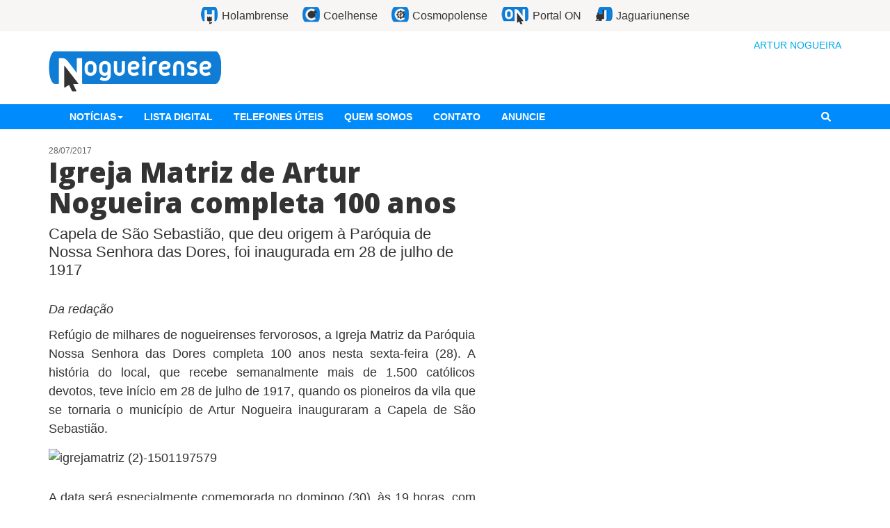

--- FILE ---
content_type: text/html
request_url: https://portalon.com.br/arturnogueira/igreja-matriz-de-artur-nogueira-completa-100-anos/
body_size: 10789
content:
<!DOCTYPE html><html><head><meta name="viewport" content="width=device-width"/><meta charSet="utf-8"/><title>Igreja Matriz de Artur Nogueira completa 100 anos</title><link rel="apple-touch-icon" sizes="57x57" href="https://images2.nogueirense.com.br/assets2/favicon/apple-icon-57x57.png"/><link rel="apple-touch-icon" sizes="60x60" href="https://images2.nogueirense.com.br/assets2/favicon/apple-icon-60x60.png"/><link rel="apple-touch-icon" sizes="72x72" href="https://images2.nogueirense.com.br/assets2/favicon/apple-icon-72x72.png"/><link rel="apple-touch-icon" sizes="76x76" href="https://images2.nogueirense.com.br/assets2/favicon/apple-icon-76x76.png"/><link rel="apple-touch-icon" sizes="114x114" href="https://images2.nogueirense.com.br/assets2/favicon/apple-icon-114x114.png"/><link rel="apple-touch-icon" sizes="120x120" href="https://images2.nogueirense.com.br/assets2/favicon/apple-icon-120x120.png"/><link rel="apple-touch-icon" sizes="144x144" href="https://images2.nogueirense.com.br/assets2/favicon/apple-icon-144x144.png"/><link rel="apple-touch-icon" sizes="152x152" href="https://images2.nogueirense.com.br/assets2/favicon/apple-icon-152x152.png"/><link rel="apple-touch-icon" sizes="180x180" href="https://images2.nogueirense.com.br/assets2/favicon/apple-icon-180x180.png"/><link rel="icon" type="image/png" sizes="192x192" href="https://images2.nogueirense.com.br/assets2/favicon/android-icon-192x192.png"/><link rel="icon" type="image/png" sizes="32x32" href="https://images2.nogueirense.com.br/assets2/favicon/favicon-32x32.png"/><link rel="icon" type="image/png" sizes="96x96" href="https://images2.nogueirense.com.br/assets2/favicon/favicon-96x96.png"/><link rel="icon" type="image/png" sizes="16x16" href="https://images2.nogueirense.com.br/assets2/favicon/favicon-16x16.png"/><link rel="manifest" href="https://images2.nogueirense.com.br/assets2/favicon/manifest.json"/><link href="https://fonts.googleapis.com/css?family=Open+Sans:400,700,800" rel="stylesheet" type="text/css"/><meta name="msapplication-TileImage" content="https://images2.nogueirense.com.br/assets2/favicon/ms-icon-144x144.png"/><meta name="msapplication-TileColor" content="#ffffff"/><meta name="theme-color" content="#ffffff"/><meta name="robots" content="index, follow"/><meta name="googlebot" content="index, follow, max-snippet:-1, max-image-preview:large, max-video-preview:-1"/><meta name="bingbot" content="index, follow, max-snippet:-1, max-image-preview:large, max-video-preview:-1"/><meta property="fb:app_id" content="194563873946314"/><meta property="og:locale" content="pt-BR"/><meta property="og:type" content="article"/><meta property="og:title" content="Igreja Matriz de Artur Nogueira completa 100 anos"/><meta property="og:description" content="Capela de São Sebastião, que deu origem à Paróquia de Nossa Senhora das Dores, foi inaugurada em 28 de julho de 1917"/><meta name="description" content="Capela de São Sebastião, que deu origem à Paróquia de Nossa Senhora das Dores, foi inaugurada em 28 de julho de 1917"/><meta property="og:site_name" content="Nogueirense"/><meta property="og:url" content="https://portalon.com.br/arturnogueira/igreja-matriz-de-artur-nogueira-completa-100-anos/"/><meta property="og:image" content="https://images2.nogueirense.com.br/wp-content/uploads/2017/07/igrejamatriz-1-1501196827-600x413.jpg"/><meta property="og:image:width" content="600"/><meta property="og:image:height" content="420"/><meta name="next-head-count" content="35"/><link rel="preload" href="/arturnogueira/_next/static/css/e31423b808b34753813d.css" as="style"/><link rel="stylesheet" href="/arturnogueira/_next/static/css/e31423b808b34753813d.css" data-n-g=""/><noscript data-n-css=""></noscript><link rel="preload" href="/arturnogueira/_next/static/chunks/webpack.js" as="script"/><link rel="preload" href="/arturnogueira/_next/static/chunks/framework.6fff953eb0f638171baa.js" as="script"/><link rel="preload" href="/arturnogueira/_next/static/chunks/commons.8f5ba9a62324bcf8abc7.js" as="script"/><link rel="preload" href="/arturnogueira/_next/static/chunks/main.js" as="script"/><link rel="preload" href="/arturnogueira/_next/static/chunks/pages/_app.js" as="script"/><link rel="preload" href="/arturnogueira/_next/static/chunks/cb1608f2.60497f6a54359b101b5b.js" as="script"/><link rel="preload" href="/arturnogueira/_next/static/chunks/a9a7754c.13b52d912c9ad5dd80f2.js" as="script"/><link rel="preload" href="/arturnogueira/_next/static/chunks/ee8aee94abdab14cc2f7edd8052c29d55e15d34b.9db56b5a1a66b171e455.js" as="script"/><link rel="preload" href="/arturnogueira/_next/static/chunks/65e1db5a8a911522352afe320dd1b9ce9e92ddf8.e658b35b7a9e74633660.js" as="script"/><link rel="preload" href="/arturnogueira/_next/static/chunks/860d1380de2accc4079a780ac7632a45b46c78c1.c57a5bd4bcb7eed0ed6f.js" as="script"/><link rel="preload" href="/arturnogueira/_next/static/chunks/pages/%5Bslug%5D.js" as="script"/></head><body><div id="__next"><div><div id="fb-root"></div><div class="notifications-component "><div class="notification-container--top-full"></div><div class="notification-container--bottom-full"></div><div class="notification-container--top-left"></div><div class="notification-container--top-right"></div><div class="notification-container--bottom-left"></div><div class="notification-container--bottom-right"></div><div class="notification-container--top-center"></div><div class="notification-container--center"><div class="flex-center"></div></div><div class="notification-container--bottom-center"></div></div><header><div class="top-menu hidden-xs"><ul><li><a href="https://holambrense.com.br" class="holambrense" target="_blank" rel="noopener noreferrer" title="Holambrense"><span>Holambrense</span></a></li><li><a href="https://coelhense.com.br" class="coelhense" target="_blank" rel="noopener noreferrer" title="Coelhense"><span>Coelhense</span></a></li><li><a href="https://cosmopolense.com.br" class="cosmopolense" target="_blank" rel="noopener noreferrer" title="Cosmopolense"><span>Cosmopolense</span></a></li><li><a href="https://portalon.com.br" class="portalon" target="_blank" rel="noopener noreferrer" title="Portal ON"><span>Portal ON</span></a></li><li><a href="https://jaguariunense.com.br" class="jaguariunense" target="_blank" rel="noopener noreferrer" title="Jaguariunense"><span>Jaguariunense</span></a></li></ul></div><div class="container"><div class="row"><div class="col col-sm-6 vertical-center text-left logo-container"><a href="https://portalon.com.br/arturnogueira"><img src="https://images2.nogueirense.com.br/assets2/logo.png" alt="Nogueirense" title="Nogueirense" class="logo img-responsive site-logo notload"/></a></div><div class="col col-sm-4 col-sm-offset-2 text-right hidden-xs"><div class="clima"><div><span class="title"><span class="LinkWid">ARTUR NOGUEIRA</span></span></div></div></div></div></div></header><nav class="navbar show-menu false" id="main-menu"><div class="container"><div class="navbar-header"><button type="button" class="navbar-toggle collapsed" data-toggle="collapse" data-target="#main-collapse" aria-expanded="false"><svg aria-hidden="true" focusable="false" data-prefix="fas" data-icon="bars" class="svg-inline--fa fa-bars fa-w-14 " role="img" xmlns="http://www.w3.org/2000/svg" viewBox="0 0 448 512"><path fill="currentColor" d="M16 132h416c8.837 0 16-7.163 16-16V76c0-8.837-7.163-16-16-16H16C7.163 60 0 67.163 0 76v40c0 8.837 7.163 16 16 16zm0 160h416c8.837 0 16-7.163 16-16v-40c0-8.837-7.163-16-16-16H16c-8.837 0-16 7.163-16 16v40c0 8.837 7.163 16 16 16zm0 160h416c8.837 0 16-7.163 16-16v-40c0-8.837-7.163-16-16-16H16c-8.837 0-16 7.163-16 16v40c0 8.837 7.163 16 16 16z"></path></svg></button><a href="https://portalon.com.br/arturnogueira" class="navbar-brand"><img src="https://images2.nogueirense.com.br/assets2/icone-branco.png" alt="Nogueirense" title="Nogueirense" class="&lt;%= &#x27;logo site-logo notload&#x27; %&gt;"/></a></div><div class="collapse navbar-collapse" id="main-collapse"><ul class="nav navbar-nav menu-icon item-icon"><li><button id="menu-icon"><svg aria-hidden="true" focusable="false" data-prefix="fas" data-icon="bars" class="svg-inline--fa fa-bars fa-w-14 " role="img" xmlns="http://www.w3.org/2000/svg" viewBox="0 0 448 512"><path fill="currentColor" d="M16 132h416c8.837 0 16-7.163 16-16V76c0-8.837-7.163-16-16-16H16C7.163 60 0 67.163 0 76v40c0 8.837 7.163 16 16 16zm0 160h416c8.837 0 16-7.163 16-16v-40c0-8.837-7.163-16-16-16H16c-8.837 0-16 7.163-16 16v40c0 8.837 7.163 16 16 16zm0 160h416c8.837 0 16-7.163 16-16v-40c0-8.837-7.163-16-16-16H16c-8.837 0-16 7.163-16 16v40c0 8.837 7.163 16 16 16z"></path></svg></button></li></ul><ul class="site-menu-icons site-menu-icons-small hidden-sm hidden-md hidden-lg"><li><a href="https://holambrense.com.br" class="holambrense" target="_blank" rel="noopener noreferrer" title="Holambrense">Holambrense</a></li><li><a href="https://coelhense.com.br" class="coelhense" target="_blank" rel="noopener noreferrer" title="Coelhense">Coelhense</a></li><li><a href="https://cosmopolense.com.br" class="cosmopolense" target="_blank" rel="noopener noreferrer" title="Cosmopolense">Cosmopolense</a></li><li><a href="https://portalon.com.br" class="portalon" target="_blank" rel="noopener noreferrer" title="NPortal ON60">Portal ON</a></li><li><a href="https://jaguariunense.com.br" class="jaguariunense" target="_blank" rel="noopener noreferrer" title="Jaguariunense">Jaguariunense</a></li></ul><ul class="nav navbar-nav item item-menu"><li class="dropdown"><button class="dropdown-toggle">Notícias<span class="caret"></span></button></li><li><a href="/arturnogueira/guia/">Lista digital</a></li><li><a href="/arturnogueira/telefones-uteis/">Telefones úteis</a></li><li><a href="/arturnogueira/quemsomos/">Quem somos</a></li><li><a href="/arturnogueira/fale-conosco/">Contato</a></li><li><a href="/arturnogueira/anuncie/">ANUNCIE</a></li></ul><ul class="nav navbar-nav navbar-right search-icon item-icon"><li><button id="search-icon"><svg aria-hidden="true" focusable="false" data-prefix="fas" data-icon="search" class="svg-inline--fa fa-search fa-w-16 " role="img" xmlns="http://www.w3.org/2000/svg" viewBox="0 0 512 512"><path fill="currentColor" d="M505 442.7L405.3 343c-4.5-4.5-10.6-7-17-7H372c27.6-35.3 44-79.7 44-128C416 93.1 322.9 0 208 0S0 93.1 0 208s93.1 208 208 208c48.3 0 92.7-16.4 128-44v16.3c0 6.4 2.5 12.5 7 17l99.7 99.7c9.4 9.4 24.6 9.4 33.9 0l28.3-28.3c9.4-9.4 9.4-24.6.1-34zM208 336c-70.7 0-128-57.2-128-128 0-70.7 57.2-128 128-128 70.7 0 128 57.2 128 128 0 70.7-57.2 128-128 128z"></path></svg></button></li></ul><form id="formSearch" class="navbar-form navbar-right item item-search"><div class="input-group"><input type="text" class="form-control" name="q" placeholder="Faça uma pesquisa" value=""/><span class="input-group-btn"><button class="btn btn-primary" type="submit">Buscar</button></span></div></form></div></div></nav><div class="main" id="main"><div class="main-content" id="main-content"><div class="wrap"><div class="container"><div class="row"><div class="col-main-lg col-md-8 col-sm-7 col-xs-12"><div class="single post-wrap"><div class="content"><small class="post-data">28/07/2017</small><h1 class="post-title">Igreja Matriz de Artur Nogueira completa 100 anos</h1><h4 class="subtitle">Capela de São Sebastião, que deu origem à Paróquia de Nossa Senhora das Dores, foi inaugurada em 28 de julho de 1917</h4><div><div><p style="text-align: justify;"><em>Da redação</em></p>
<p style="text-align: justify;">Refúgio de milhares de nogueirenses fervorosos, a Igreja Matriz da Paróquia Nossa Senhora das Dores completa 100 anos nesta sexta-feira (28). A história do local, que recebe semanalmente mais de 1.500 católicos devotos, teve início em 28 de julho de 1917, quando os pioneiros da vila que se tornaria o município de Artur Nogueira inauguraram a Capela de São Sebastião.</p>
<p style="text-align: justify;"><img decoding="async" loading="lazy" class="alignnone size-full wp-image-3892812" src="http://s3.amazonaws.com/images2.nogueirense.com.br/wp-content/uploads/2017/07/igrejamatriz-2-1501197579.jpg" alt="igrejamatriz (2)-1501197579" width="620" height="413" srcset="https://images2.nogueirense.com.br/wp-content/uploads/2017/07/igrejamatriz-2-1501197579.jpg 620w, https://images2.nogueirense.com.br/wp-content/uploads/2017/07/igrejamatriz-2-1501197579-300x200.jpg 300w, https://images2.nogueirense.com.br/wp-content/uploads/2017/07/igrejamatriz-2-1501197579-225x150.jpg 225w, https://images2.nogueirense.com.br/wp-content/uploads/2017/07/igrejamatriz-2-1501197579-270x180.jpg 270w, https://images2.nogueirense.com.br/wp-content/uploads/2017/07/igrejamatriz-2-1501197579-150x100.jpg 150w, https://images2.nogueirense.com.br/wp-content/uploads/2017/07/igrejamatriz-2-1501197579-360x240.jpg 360w, https://images2.nogueirense.com.br/wp-content/uploads/2017/07/igrejamatriz-2-1501197579-450x300.jpg 450w, https://images2.nogueirense.com.br/wp-content/uploads/2017/07/igrejamatriz-2-1501197579-600x400.jpg 600w, https://images2.nogueirense.com.br/wp-content/uploads/2017/07/igrejamatriz-2-1501197579-570x380.jpg 570w" sizes="(max-width: 620px) 100vw, 620px" /></p>
<p style="text-align: justify;">A data será especialmente comemorada no domingo (30), às 19 horas, com uma missa celebrada na própria Igreja Matriz pelo pároco Edson Tagliaferro. Em seguida, um documentário sobre o centenário do prédio será apresentado pelo pesquisador nogueirense Geso Franco de Oliveira, que é ligado à Casa da Memória de Artur Nogueira.</p>
<p style="text-align: justify;">Para Tagliaferro, a data é motivo de muita alegria para os católicos da cidade e para ele, que é responsável pela congregação. O momento é apenas mais um dentre os vários episódios bonitos da história da Igreja Católica, segundo o padre. “É uma honra e uma alegria estar participando de uma igreja tão bonita, que tem uma história bela e longa para contar dentro da história da humanidade”, afirma.</p>
<p style="text-align: justify;"><img decoding="async" loading="lazy" class="alignnone size-full wp-image-3892810" src="http://s3.amazonaws.com/images2.nogueirense.com.br/wp-content/uploads/2017/07/igrejamatriz-6-1501196994.jpg" alt="igrejamatriz (6)-1501196994" width="620" height="413" /></p>
<p style="text-align: justify;">“Estamos celebrando os 100 anos da benção da primeira capela erigida aqui para o povo católico se encontrar e celebrar eucaristias, sacramentos e viver a sua fé”, pontua o pároco. “Então foram 100 anos de caminhada, muitos padres passaram antes de mim, muitos leigos, muitos catequistas, e muita coisa mudou”, acrescenta.</p>
<p style="text-align: justify;">Tagliaferro relembra que a igreja passou por uma grande renovação desde o concílio Vaticano II, que se encerrou em 1965. “Mas ela [a igreja] continuou essa história de fé, e hoje estamos aqui, nesse momento histórico”, destaca.</p>
<p style="text-align: justify;"><img decoding="async" loading="lazy" class="alignnone size-full wp-image-3892816" src="http://s3.amazonaws.com/images2.nogueirense.com.br/wp-content/uploads/2017/07/padreedsontagliaferro-2-1501197585.jpg" alt="padreedsontagliaferro (2)-1501197585" width="620" height="413" srcset="https://images2.nogueirense.com.br/wp-content/uploads/2017/07/padreedsontagliaferro-2-1501197585.jpg 620w, https://images2.nogueirense.com.br/wp-content/uploads/2017/07/padreedsontagliaferro-2-1501197585-300x200.jpg 300w, https://images2.nogueirense.com.br/wp-content/uploads/2017/07/padreedsontagliaferro-2-1501197585-225x150.jpg 225w, https://images2.nogueirense.com.br/wp-content/uploads/2017/07/padreedsontagliaferro-2-1501197585-270x180.jpg 270w, https://images2.nogueirense.com.br/wp-content/uploads/2017/07/padreedsontagliaferro-2-1501197585-150x100.jpg 150w, https://images2.nogueirense.com.br/wp-content/uploads/2017/07/padreedsontagliaferro-2-1501197585-360x240.jpg 360w, https://images2.nogueirense.com.br/wp-content/uploads/2017/07/padreedsontagliaferro-2-1501197585-450x300.jpg 450w, https://images2.nogueirense.com.br/wp-content/uploads/2017/07/padreedsontagliaferro-2-1501197585-600x400.jpg 600w, https://images2.nogueirense.com.br/wp-content/uploads/2017/07/padreedsontagliaferro-2-1501197585-570x380.jpg 570w" sizes="(max-width: 620px) 100vw, 620px" /></p>
<p style="text-align: justify;"><strong>História</strong></p>
<p style="text-align: justify;">“Nossa história começa com a chegada da estrada de Ferro Funilense, isso no início do século passado. Em 1906, foi inaugurada a estação ferroviária de Artur Nogueira”, conta Geso. “O então chefe da estação, Horácio Ramos da Cunha, juntamente com sua esposa, Ana da Cunha, foram os grandes impulsionadores do progresso da vila, como também idealistas da necessidade de uma capela no povoado”, explica.</p>
<p style="text-align: justify;">Segundo o pesquisador, uma comissão foi criada na casa de Horácio Ramos Cunha para discutir o projeto em 8 de setembro de 1915. Estiveram presentes também João de Souza Leite, João Pulz, João da Cruz Andrade e Lourenço Arrivabene.</p>
<p style="text-align: justify;"><img decoding="async" loading="lazy" class="alignnone size-full wp-image-3892805" src="http://s3.amazonaws.com/images2.nogueirense.com.br/wp-content/uploads/2017/07/igrejamatriz-1-1501196827.jpg" alt="igrejamatriz (1)-1501196827" width="620" height="413" srcset="https://images2.nogueirense.com.br/wp-content/uploads/2017/07/igrejamatriz-1-1501196827.jpg 620w, https://images2.nogueirense.com.br/wp-content/uploads/2017/07/igrejamatriz-1-1501196827-300x200.jpg 300w, https://images2.nogueirense.com.br/wp-content/uploads/2017/07/igrejamatriz-1-1501196827-225x150.jpg 225w, https://images2.nogueirense.com.br/wp-content/uploads/2017/07/igrejamatriz-1-1501196827-270x180.jpg 270w, https://images2.nogueirense.com.br/wp-content/uploads/2017/07/igrejamatriz-1-1501196827-150x100.jpg 150w, https://images2.nogueirense.com.br/wp-content/uploads/2017/07/igrejamatriz-1-1501196827-360x240.jpg 360w, https://images2.nogueirense.com.br/wp-content/uploads/2017/07/igrejamatriz-1-1501196827-450x300.jpg 450w, https://images2.nogueirense.com.br/wp-content/uploads/2017/07/igrejamatriz-1-1501196827-600x400.jpg 600w, https://images2.nogueirense.com.br/wp-content/uploads/2017/07/igrejamatriz-1-1501196827-570x380.jpg 570w" sizes="(max-width: 620px) 100vw, 620px" /></p>
<p style="text-align: justify;">Incentivado pela reunião, João Pulz doou 920 mil réis, dos quais foram gastos 720 mil na compra de 40 mil tijolos. “Havia um projeto aprovado pela diocese que a construção seria de pedras e tijolos; o contrato para a construção da capela foi assinado em 1º de novembro de 1915 com o empreiteiro Miguel Friadossi que recebeu cerca de 500 mil réis pelos serviços”, afirma o pesquisador.</p>
<p style="text-align: justify;">O terreno para a construção foi doado à Diocese pelo casal Emília e João Pulz. As obras demoraram menos de dois anos para serem concluídas. Em 28 de julho de 1917, aconteceu a inauguração e a bênção da Capela de São Sebastião.</p>
<p style="text-align: justify;">Segundo Geso, estiveram presentes membros da comissão da obra, Conego Moyses Nora e pessoas da comunidade. “Eles saíram em procissão até a casa do Sr. José Sanseverino, onde em um lindo andor encontrava-se a imagem do Padroeiro São Sebastião, que fora doada pela sra. Maria da Gloria Sertório”, conta.</p>
<p style="text-align: justify;"><img decoding="async" loading="lazy" class="alignnone size-full wp-image-3892808" src="http://s3.amazonaws.com/images2.nogueirense.com.br/wp-content/uploads/2017/07/igrejamatriz-4-1501196833.jpg" alt="igrejamatriz (4)-1501196833" width="620" height="413" srcset="https://images2.nogueirense.com.br/wp-content/uploads/2017/07/igrejamatriz-4-1501196833.jpg 620w, https://images2.nogueirense.com.br/wp-content/uploads/2017/07/igrejamatriz-4-1501196833-300x200.jpg 300w, https://images2.nogueirense.com.br/wp-content/uploads/2017/07/igrejamatriz-4-1501196833-225x150.jpg 225w, https://images2.nogueirense.com.br/wp-content/uploads/2017/07/igrejamatriz-4-1501196833-270x180.jpg 270w, https://images2.nogueirense.com.br/wp-content/uploads/2017/07/igrejamatriz-4-1501196833-150x100.jpg 150w, https://images2.nogueirense.com.br/wp-content/uploads/2017/07/igrejamatriz-4-1501196833-360x240.jpg 360w, https://images2.nogueirense.com.br/wp-content/uploads/2017/07/igrejamatriz-4-1501196833-450x300.jpg 450w, https://images2.nogueirense.com.br/wp-content/uploads/2017/07/igrejamatriz-4-1501196833-600x400.jpg 600w, https://images2.nogueirense.com.br/wp-content/uploads/2017/07/igrejamatriz-4-1501196833-570x380.jpg 570w" sizes="(max-width: 620px) 100vw, 620px" /></p>
<p style="text-align: justify;">Até o ano de 1934, a capela recebia periodicamente padres de Cosmópolis (SP). Em 31 de outubro daquele ano, o lugar se transformou na Paróquia de Nossa Senhora das Lágrimas de Artur Nogueira, tendo como primeiro vigário o padre Cecílio Cury.</p>
<p style="text-align: justify;">Em 25 de novembro do mesmo ano foi instalada a Paróquia Nossa Senhora das Dores, que continua com os trabalhos religiosos até os dias atuais, respondendo por seis comunidades católicas em Artur Nogueira: Nossa Senhora Aparecida (Rezek), São Sebastião (Itamaraty), Nossa Senhora Auxiliadora (Laranjeiras), São Vicente (São Vicente), Santa Terezinha (Blumenau) e São Bento (São Bento).</p>
<p style="text-align: justify;"><img decoding="async" loading="lazy" class="alignnone size-full wp-image-3892807" src="http://s3.amazonaws.com/images2.nogueirense.com.br/wp-content/uploads/2017/07/igrejamatriz-3-1501196831.jpg" alt="igrejamatriz (3)-1501196831" width="620" height="412" srcset="https://images2.nogueirense.com.br/wp-content/uploads/2017/07/igrejamatriz-3-1501196831.jpg 620w, https://images2.nogueirense.com.br/wp-content/uploads/2017/07/igrejamatriz-3-1501196831-300x199.jpg 300w, https://images2.nogueirense.com.br/wp-content/uploads/2017/07/igrejamatriz-3-1501196831-226x150.jpg 226w, https://images2.nogueirense.com.br/wp-content/uploads/2017/07/igrejamatriz-3-1501196831-271x180.jpg 271w, https://images2.nogueirense.com.br/wp-content/uploads/2017/07/igrejamatriz-3-1501196831-150x100.jpg 150w, https://images2.nogueirense.com.br/wp-content/uploads/2017/07/igrejamatriz-3-1501196831-361x240.jpg 361w, https://images2.nogueirense.com.br/wp-content/uploads/2017/07/igrejamatriz-3-1501196831-451x300.jpg 451w, https://images2.nogueirense.com.br/wp-content/uploads/2017/07/igrejamatriz-3-1501196831-600x399.jpg 600w, https://images2.nogueirense.com.br/wp-content/uploads/2017/07/igrejamatriz-3-1501196831-572x380.jpg 572w" sizes="(max-width: 620px) 100vw, 620px" /></p>
<p style="text-align: justify;"><strong>De olho no futuro</strong></p>
<p style="text-align: justify;">A Igreja Matriz da Paróquia Nossa Senhora das Dores está chegando à fase final de uma reforma no salão paroquial. A obra deve ser concluída em breve e proporcionará momentos mais agradáveis aos fiéis que utilizam o local. Nesse domingo (30), uma grande feijoada será realiza no salão com o intuito de angariar fundos para a conclusão da reforma.</p>
<p style="text-align: justify;">Tagliaferro ressalta que o evento é aberto a todos e visa dar aos devotos um local mais agradável e funcional para as atividades que são desenvolvidas ali.</p>
<p style="text-align: justify;">No entanto, os planos do pároco para sua congregação não terminam aqui. Segundo ele, após o salão paroquial ficar pronto, será a vez de a própria Igreja Matriz passar por uma reforma. “Foi feito todo um projeto. Já faz um ano e meio que há um arquiteto, especialista em espaços sagrados, fazendo um estudo sobre isso”, destaca.</p>
<p style="text-align: justify;"><img decoding="async" loading="lazy" class="alignnone size-full wp-image-3892819" src="http://s3.amazonaws.com/images2.nogueirense.com.br/wp-content/uploads/2017/07/igrejamatriz-6-1501197663.jpg" alt="igrejamatriz (6)-1501197663" width="620" height="413" srcset="https://images2.nogueirense.com.br/wp-content/uploads/2017/07/igrejamatriz-6-1501197663.jpg 620w, https://images2.nogueirense.com.br/wp-content/uploads/2017/07/igrejamatriz-6-1501197663-300x200.jpg 300w, https://images2.nogueirense.com.br/wp-content/uploads/2017/07/igrejamatriz-6-1501197663-225x150.jpg 225w, https://images2.nogueirense.com.br/wp-content/uploads/2017/07/igrejamatriz-6-1501197663-270x180.jpg 270w, https://images2.nogueirense.com.br/wp-content/uploads/2017/07/igrejamatriz-6-1501197663-150x100.jpg 150w, https://images2.nogueirense.com.br/wp-content/uploads/2017/07/igrejamatriz-6-1501197663-360x240.jpg 360w, https://images2.nogueirense.com.br/wp-content/uploads/2017/07/igrejamatriz-6-1501197663-450x300.jpg 450w, https://images2.nogueirense.com.br/wp-content/uploads/2017/07/igrejamatriz-6-1501197663-600x400.jpg 600w, https://images2.nogueirense.com.br/wp-content/uploads/2017/07/igrejamatriz-6-1501197663-570x380.jpg 570w" sizes="(max-width: 620px) 100vw, 620px" /></p>
<p style="text-align: justify;">De acordo com ele, um projeto já foi apresentado e passará por algumas modificações. “Assim que o projeto estiver pronto, a igreja poderá começar a reforma, com aval do bispo. Vamos deixar ela mais bonita e liturgicamente correta”, explica.</p>
<p style="text-align: justify;">A feijoada acontecerá às 11 horas de domingo (30) e terá um custo de R$ 25 por pessoas. Os convites podem ser adquiridos na secretaria paroquial. Crianças de até 8 anos não pagam.</p>
<p>.……………………………………..</p>
<p><strong><i>Tem uma sugestão de reportagem?</i></strong><span class="apple-converted-space"><i> </i></span><em>Clique</em><span class="apple-converted-space"><i> </i></span><em><a href="http://nogueirense.com.br/fale-conosco/" target="_blank">aqui<span class="apple-converted-space"> </span></a>e envie para o Portal Nogueirense.</em></p>
</div><div class="pswp" tabindex="-1" role="dialog" aria-hidden="true"><div class="pswp__bg"></div><div class="pswp__scroll-wrap"><div class="pswp__container"><div class="pswp__item"></div><div class="pswp__item"></div><div class="pswp__item"></div></div><div class="pswp__ui pswp__ui--hidden"><div class="pswp__top-bar"><div class="pswp__counter"></div><button class="pswp__button pswp__button--close" title="Close (Esc)"></button><button class="pswp__button pswp__button--share" title="Share"></button><button class="pswp__button pswp__button--fs" title="Toggle fullscreen"></button><button class="pswp__button pswp__button--zoom" title="Zoom in/out"></button><div class="pswp__preloader"><div class="pswp__preloader__icn"><div class="pswp__preloader__cut"><div class="pswp__preloader__donut"></div></div></div></div></div><div class="pswp__share-modal pswp__share-modal--hidden pswp__single-tap"><div class="pswp__share-tooltip"></div></div><button class="pswp__button pswp__button--arrow--left" title="Previous (arrow left)"></button><button class="pswp__button pswp__button--arrow--right" title="Next (arrow right)"></button><div class="pswp__caption"><div class="pswp__caption__center"></div></div></div></div></div></div></div><div class="share-bar"><div class="row"><div class="col col-lg-7"><div><div class="fb-like" data-href="https://portalon.com.br/arturnogueira/igreja-matriz-de-artur-nogueira-completa-100-anos/" data-layout="button_count" data-action="like" data-show-faces="false" data-share="true" data-width="300"></div></div></div><div class="col col-lg-5"><form class="form-inline"><div class="form-group"><div class="input-group"><div class="input-group-addon">Link</div><input type="text" value="https://portalon.com.br/arturnogueira/p/3892804/" id="short_url" class="form-control" readonly=""/></div></div></form></div></div></div><hr/><div class="comentarios"><h2 class="text-uppercase">Comentários</h2><p class="aviso">Não nos responsabilizamos pelos comentários feitos por nossos visitantes, sendo certo que as opiniões aqui prestadas não representam a opinião do Grupo Bússulo Comunicação Ltda.</p><div><div class="fb-comments" data-href="https://portalon.com.br/arturnogueira/igreja-matriz-de-artur-nogueira-completa-100-anos/" data-width="100%"></div></div></div><div class="visible-xs" style="margin-top:20px"></div></div><div class="LazyLoad"></div></div><div class="col-sidebars-lg col-md-4 col-sm-5 col-xs-12"><div class="row"><div class="col-guia-lg col-xs-12 right-lg"><div class="visible-sm-block visible-md-block visible-lg-block"></div></div><div class="col-sidebar-lg col-xs-12"><div class="visible-sm-block visible-md-block visible-lg-block"></div></div></div></div></div></div></div></div></div><div class="visible-sm-block visible-md-block visible-lg-block"><footer><div class="container"><div class="row"><div class="col-md-3"><a href="https://portalon.com.br/arturnogueira"><img src="https://images2.nogueirense.com.br/assets2/footer-logo.png" alt="Nogueirense" title="Nogueirense" class="logo img-responsive site-logo notload"/></a></div><div class="col-md-7 col no-padding"><div class="col-md-4"><h6>REDAÇÃO</h6>
                  <p>(19) 3877-3764</p></div><div class="col-md-4"><h6>PLANTÃO</h6>
                  <p>(19) 9 8139-4747 (nextel)</p>
                  <p>(19) 9 9636-3293 (vivo)</p>
                  <p>(19) 9 9153-5653 (nextel)</p></div><div class="col-md-4"><h6>COMERCIAL</h6>
                  <p>(19) 9 7404-8080</p>
                  <p>(19) 9 9785-4618</p>
                  <p>(19) 9 9817-9011</p>
                  <p>(19) 9 7133-8101</p></div></div><div class="col-md-2 text-right text-right text-xs-left text-sm-left"><ul class="networks"><li class="facebook"><a href="https://www.facebook.com/nogueirense/" target="_blank" rel="noopener noreferrer"><svg aria-hidden="true" focusable="false" data-prefix="fab" data-icon="facebook-square" class="svg-inline--fa fa-facebook-square fa-w-14 fa-2x " role="img" xmlns="http://www.w3.org/2000/svg" viewBox="0 0 448 512"><path fill="currentColor" d="M400 32H48A48 48 0 0 0 0 80v352a48 48 0 0 0 48 48h137.25V327.69h-63V256h63v-54.64c0-62.15 37-96.48 93.67-96.48 27.14 0 55.52 4.84 55.52 4.84v61h-31.27c-30.81 0-40.42 19.12-40.42 38.73V256h68.78l-11 71.69h-57.78V480H400a48 48 0 0 0 48-48V80a48 48 0 0 0-48-48z"></path></svg></a></li><li class="twitter"><a href="https://twitter.com/sounogueirense/" target="_blank" rel="noopener noreferrer"><svg aria-hidden="true" focusable="false" data-prefix="fab" data-icon="twitter-square" class="svg-inline--fa fa-twitter-square fa-w-14 fa-2x " role="img" xmlns="http://www.w3.org/2000/svg" viewBox="0 0 448 512"><path fill="currentColor" d="M400 32H48C21.5 32 0 53.5 0 80v352c0 26.5 21.5 48 48 48h352c26.5 0 48-21.5 48-48V80c0-26.5-21.5-48-48-48zm-48.9 158.8c.2 2.8.2 5.7.2 8.5 0 86.7-66 186.6-186.6 186.6-37.2 0-71.7-10.8-100.7-29.4 5.3.6 10.4.8 15.8.8 30.7 0 58.9-10.4 81.4-28-28.8-.6-53-19.5-61.3-45.5 10.1 1.5 19.2 1.5 29.6-1.2-30-6.1-52.5-32.5-52.5-64.4v-.8c8.7 4.9 18.9 7.9 29.6 8.3a65.447 65.447 0 0 1-29.2-54.6c0-12.2 3.2-23.4 8.9-33.1 32.3 39.8 80.8 65.8 135.2 68.6-9.3-44.5 24-80.6 64-80.6 18.9 0 35.9 7.9 47.9 20.7 14.8-2.8 29-8.3 41.6-15.8-4.9 15.2-15.2 28-28.8 36.1 13.2-1.4 26-5.1 37.8-10.2-8.9 13.1-20.1 24.7-32.9 34z"></path></svg></a></li><li class="instagram"><a href="https://www.instagram.com/portalnogueirense/" target="_blank" rel="noopener noreferrer"><svg aria-hidden="true" focusable="false" data-prefix="fab" data-icon="instagram-square" class="svg-inline--fa fa-instagram-square fa-w-14 fa-2x " role="img" xmlns="http://www.w3.org/2000/svg" viewBox="0 0 448 512"><path fill="currentColor" d="M224,202.66A53.34,53.34,0,1,0,277.36,256,53.38,53.38,0,0,0,224,202.66Zm124.71-41a54,54,0,0,0-30.41-30.41c-21-8.29-71-6.43-94.3-6.43s-73.25-1.93-94.31,6.43a54,54,0,0,0-30.41,30.41c-8.28,21-6.43,71.05-6.43,94.33S91,329.26,99.32,350.33a54,54,0,0,0,30.41,30.41c21,8.29,71,6.43,94.31,6.43s73.24,1.93,94.3-6.43a54,54,0,0,0,30.41-30.41c8.35-21,6.43-71.05,6.43-94.33S357.1,182.74,348.75,161.67ZM224,338a82,82,0,1,1,82-82A81.9,81.9,0,0,1,224,338Zm85.38-148.3a19.14,19.14,0,1,1,19.13-19.14A19.1,19.1,0,0,1,309.42,189.74ZM400,32H48A48,48,0,0,0,0,80V432a48,48,0,0,0,48,48H400a48,48,0,0,0,48-48V80A48,48,0,0,0,400,32ZM382.88,322c-1.29,25.63-7.14,48.34-25.85,67s-41.4,24.63-67,25.85c-26.41,1.49-105.59,1.49-132,0-25.63-1.29-48.26-7.15-67-25.85s-24.63-41.42-25.85-67c-1.49-26.42-1.49-105.61,0-132,1.29-25.63,7.07-48.34,25.85-67s41.47-24.56,67-25.78c26.41-1.49,105.59-1.49,132,0,25.63,1.29,48.33,7.15,67,25.85s24.63,41.42,25.85,67.05C384.37,216.44,384.37,295.56,382.88,322Z"></path></svg></a></li><li class="youtube"><a href="https://www.youtube.com/channel/UCiOl7oGGC567PMGI1gC8Hmw/" target="_blank" rel="noopener noreferrer"><svg aria-hidden="true" focusable="false" data-prefix="fab" data-icon="youtube-square" class="svg-inline--fa fa-youtube-square fa-w-14 fa-2x " role="img" xmlns="http://www.w3.org/2000/svg" viewBox="0 0 448 512"><path fill="currentColor" d="M186.8 202.1l95.2 54.1-95.2 54.1V202.1zM448 80v352c0 26.5-21.5 48-48 48H48c-26.5 0-48-21.5-48-48V80c0-26.5 21.5-48 48-48h352c26.5 0 48 21.5 48 48zm-42 176.3s0-59.6-7.6-88.2c-4.2-15.8-16.5-28.2-32.2-32.4C337.9 128 224 128 224 128s-113.9 0-142.2 7.7c-15.7 4.2-28 16.6-32.2 32.4-7.6 28.5-7.6 88.2-7.6 88.2s0 59.6 7.6 88.2c4.2 15.8 16.5 27.7 32.2 31.9C110.1 384 224 384 224 384s113.9 0 142.2-7.7c15.7-4.2 28-16.1 32.2-31.9 7.6-28.5 7.6-88.1 7.6-88.1z"></path></svg></a></li></ul></div></div><div class="row"><div class="col-md-3"><p>Bússulo Comunicação LTDA tem todos os direitos sobre o Portal Nogueirense</p></div><div class="col-md-3"><p><a href="/cdn-cgi/l/email-protection" class="__cf_email__" data-cfemail="86ece9f4e8e7eac6e8e9e1f3e3eff4e3e8f5e3a8e5e9eba8e4f4">[email&#160;protected]</a></p><p><a href="/cdn-cgi/l/email-protection" class="__cf_email__" data-cfemail="671712050b0e040e030603022709080012020e15020914024904080a490515">[email&#160;protected]</a></p></div><div class="col-md-6 text-right text-right text-xs-left text-sm-left"><p>Rua Maria Marson Sia, 501 - Piso Superior - Bairro São Vicente - Artur Nogueira/SP</p></div></div><div class="row creditos"><div class="col-xs-12 text-center"><small>Design por <a href="http://bussulodesign.com/" target="_blank" rel="noopener noreferrer">Bússulo Design</a> / Tecnologia por <a href="http://www.interagynet.com.br" target="_blank" rel="noopener noreferrer">INTERAGYNET</a></small></div></div></div></footer></div></div></div><script data-cfasync="false" src="/cdn-cgi/scripts/5c5dd728/cloudflare-static/email-decode.min.js"></script><script id="__NEXT_DATA__" type="application/json">{"props":{"pageProps":{"preview":false,"page":null,"mainMenu":{"name":"Principal","slug":"principal","menuId":32,"locations":["PRINCIPAL"],"menuItems":{"nodes":[{"target":null,"order":1,"menuItemId":134487,"label":"Notícias","url":null,"childItems":{"nodes":[{"url":"https://172.31.74.1:5007/category/agricultura/","target":null,"order":2,"menuItemId":3544167,"label":"Agricultura"},{"url":"https://172.31.74.1:5007/category/animais/","target":null,"order":3,"menuItemId":3202488,"label":"Animais"},{"url":"https://172.31.74.1:5007/category/cultura/","target":null,"order":4,"menuItemId":164,"label":"Cultura"},{"url":"https://172.31.74.1:5007/category/cupom-dourado/","target":null,"order":5,"menuItemId":4393769,"label":"Cupom Dourado"},{"url":"https://172.31.74.1:5007/category/educacao/","target":null,"order":6,"menuItemId":165,"label":"Educação"},{"url":"https://172.31.74.1:5007/category/emprego/","target":null,"order":7,"menuItemId":65320,"label":"Emprego"},{"url":"https://172.31.74.1:5007/category/empresas/","target":null,"order":8,"menuItemId":75389,"label":"Empresas"},{"url":"https://172.31.74.1:5007/category/entrevistas/","target":null,"order":9,"menuItemId":4043056,"label":"Entrevista"},{"url":"https://172.31.74.1:5007/category/esporte/","target":null,"order":10,"menuItemId":167,"label":"Esporte"},{"url":"https://172.31.74.1:5007/category/eventos-2/","target":null,"order":11,"menuItemId":4393770,"label":"Eventos"},{"url":"https://172.31.74.1:5007/category/habitacao/","target":null,"order":12,"menuItemId":3202487,"label":"Habitação"},{"url":"https://172.31.74.1:5007/category/informe-publicitario/","target":null,"order":13,"menuItemId":3075694,"label":"Informe Publicitário"},{"url":"https://172.31.74.1:5007/category/infraestrutura/","target":null,"order":14,"menuItemId":52545,"label":"Infraestrutura"},{"url":"https://172.31.74.1:5007/category/meio-ambiente/","target":null,"order":15,"menuItemId":174,"label":"Meio Ambiente"},{"url":"https://172.31.74.1:5007/category/memoria/","target":null,"order":16,"menuItemId":56404,"label":"Memória"},{"url":"https://172.31.74.1:5007/category/plantao/","target":null,"order":17,"menuItemId":115324,"label":"Plantão"},{"url":"https://172.31.74.1:5007/category/politica/","target":null,"order":18,"menuItemId":187,"label":"Política"},{"url":"https://172.31.74.1:5007/category/religiao/","target":null,"order":19,"menuItemId":44537,"label":"Religião"},{"url":"https://172.31.74.1:5007/category/saude/","target":null,"order":20,"menuItemId":181,"label":"Saúde"},{"url":"https://172.31.74.1:5007/category/seguranca/","target":null,"order":21,"menuItemId":179,"label":"Segurança"},{"url":"https://172.31.74.1:5007/category/social-noticias/","target":null,"order":22,"menuItemId":44538,"label":"Social"},{"url":"https://172.31.74.1:5007/category/especial/","target":null,"order":23,"menuItemId":4568943,"label":"Sorteio"},{"url":"https://172.31.74.1:5007/category/transito/","target":null,"order":24,"menuItemId":183,"label":"Trânsito"},{"url":"https://172.31.74.1:5007/category/turismo/","target":null,"order":25,"menuItemId":184,"label":"Turismo"}]}},{"target":null,"order":26,"menuItemId":97969,"label":"Lista digital","url":"http://ws.nogueirense.com.br/guia/","childItems":{"nodes":[]}},{"target":null,"order":27,"menuItemId":159,"label":"Telefones úteis","url":"https://172.31.74.1:5007/telefones-uteis/","childItems":{"nodes":[]}},{"target":null,"order":28,"menuItemId":158,"label":"Quem somos","url":"https://172.31.74.1:5007/quemsomos/","childItems":{"nodes":[]}},{"target":null,"order":29,"menuItemId":156,"label":"Contato","url":"https://172.31.74.1:5007/fale-conosco/","childItems":{"nodes":[]}},{"target":null,"order":30,"menuItemId":76644,"label":"ANUNCIE","url":"http://ws.nogueirense.com.br/anuncie","childItems":{"nodes":[]}}]}},"post":{"id":"cG9zdDozODkyODA0","postId":3892804,"slug":"igreja-matriz-de-artur-nogueira-completa-100-anos","date":"2017-07-28T02:00:33","status":"publish","title":"Igreja Matriz de Artur Nogueira completa 100 anos","excerpt":"\u003cp\u003eCapela de São Sebastião, que deu origem à Paróquia de Nossa Senhora das Dores, foi inaugurada em 28 de julho de 1917\u003c/p\u003e\n","content":"\u003cp style=\"text-align: justify;\"\u003e\u003cem\u003eDa redação\u003c/em\u003e\u003c/p\u003e\n\u003cp style=\"text-align: justify;\"\u003eRefúgio de milhares de nogueirenses fervorosos, a Igreja Matriz da Paróquia Nossa Senhora das Dores completa 100 anos nesta sexta-feira (28). A história do local, que recebe semanalmente mais de 1.500 católicos devotos, teve início em 28 de julho de 1917, quando os pioneiros da vila que se tornaria o município de Artur Nogueira inauguraram a Capela de São Sebastião.\u003c/p\u003e\n\u003cp style=\"text-align: justify;\"\u003e\u003cimg decoding=\"async\" loading=\"lazy\" class=\"alignnone size-full wp-image-3892812\" src=\"http://s3.amazonaws.com/images2.nogueirense.com.br/wp-content/uploads/2017/07/igrejamatriz-2-1501197579.jpg\" alt=\"igrejamatriz (2)-1501197579\" width=\"620\" height=\"413\" srcset=\"https://images2.nogueirense.com.br/wp-content/uploads/2017/07/igrejamatriz-2-1501197579.jpg 620w, https://images2.nogueirense.com.br/wp-content/uploads/2017/07/igrejamatriz-2-1501197579-300x200.jpg 300w, https://images2.nogueirense.com.br/wp-content/uploads/2017/07/igrejamatriz-2-1501197579-225x150.jpg 225w, https://images2.nogueirense.com.br/wp-content/uploads/2017/07/igrejamatriz-2-1501197579-270x180.jpg 270w, https://images2.nogueirense.com.br/wp-content/uploads/2017/07/igrejamatriz-2-1501197579-150x100.jpg 150w, https://images2.nogueirense.com.br/wp-content/uploads/2017/07/igrejamatriz-2-1501197579-360x240.jpg 360w, https://images2.nogueirense.com.br/wp-content/uploads/2017/07/igrejamatriz-2-1501197579-450x300.jpg 450w, https://images2.nogueirense.com.br/wp-content/uploads/2017/07/igrejamatriz-2-1501197579-600x400.jpg 600w, https://images2.nogueirense.com.br/wp-content/uploads/2017/07/igrejamatriz-2-1501197579-570x380.jpg 570w\" sizes=\"(max-width: 620px) 100vw, 620px\" /\u003e\u003c/p\u003e\n\u003cp style=\"text-align: justify;\"\u003eA data será especialmente comemorada no domingo (30), às 19 horas, com uma missa celebrada na própria Igreja Matriz pelo pároco Edson Tagliaferro. Em seguida, um documentário sobre o centenário do prédio será apresentado pelo pesquisador nogueirense Geso Franco de Oliveira, que é ligado à Casa da Memória de Artur Nogueira.\u003c/p\u003e\n\u003cp style=\"text-align: justify;\"\u003ePara Tagliaferro, a data é motivo de muita alegria para os católicos da cidade e para ele, que é responsável pela congregação. O momento é apenas mais um dentre os vários episódios bonitos da história da Igreja Católica, segundo o padre. “É uma honra e uma alegria estar participando de uma igreja tão bonita, que tem uma história bela e longa para contar dentro da história da humanidade”, afirma.\u003c/p\u003e\n\u003cp style=\"text-align: justify;\"\u003e\u003cimg decoding=\"async\" loading=\"lazy\" class=\"alignnone size-full wp-image-3892810\" src=\"http://s3.amazonaws.com/images2.nogueirense.com.br/wp-content/uploads/2017/07/igrejamatriz-6-1501196994.jpg\" alt=\"igrejamatriz (6)-1501196994\" width=\"620\" height=\"413\" /\u003e\u003c/p\u003e\n\u003cp style=\"text-align: justify;\"\u003e“Estamos celebrando os 100 anos da benção da primeira capela erigida aqui para o povo católico se encontrar e celebrar eucaristias, sacramentos e viver a sua fé”, pontua o pároco. “Então foram 100 anos de caminhada, muitos padres passaram antes de mim, muitos leigos, muitos catequistas, e muita coisa mudou”, acrescenta.\u003c/p\u003e\n\u003cp style=\"text-align: justify;\"\u003eTagliaferro relembra que a igreja passou por uma grande renovação desde o concílio Vaticano II, que se encerrou em 1965. “Mas ela [a igreja] continuou essa história de fé, e hoje estamos aqui, nesse momento histórico”, destaca.\u003c/p\u003e\n\u003cp style=\"text-align: justify;\"\u003e\u003cimg decoding=\"async\" loading=\"lazy\" class=\"alignnone size-full wp-image-3892816\" src=\"http://s3.amazonaws.com/images2.nogueirense.com.br/wp-content/uploads/2017/07/padreedsontagliaferro-2-1501197585.jpg\" alt=\"padreedsontagliaferro (2)-1501197585\" width=\"620\" height=\"413\" srcset=\"https://images2.nogueirense.com.br/wp-content/uploads/2017/07/padreedsontagliaferro-2-1501197585.jpg 620w, https://images2.nogueirense.com.br/wp-content/uploads/2017/07/padreedsontagliaferro-2-1501197585-300x200.jpg 300w, https://images2.nogueirense.com.br/wp-content/uploads/2017/07/padreedsontagliaferro-2-1501197585-225x150.jpg 225w, https://images2.nogueirense.com.br/wp-content/uploads/2017/07/padreedsontagliaferro-2-1501197585-270x180.jpg 270w, https://images2.nogueirense.com.br/wp-content/uploads/2017/07/padreedsontagliaferro-2-1501197585-150x100.jpg 150w, https://images2.nogueirense.com.br/wp-content/uploads/2017/07/padreedsontagliaferro-2-1501197585-360x240.jpg 360w, https://images2.nogueirense.com.br/wp-content/uploads/2017/07/padreedsontagliaferro-2-1501197585-450x300.jpg 450w, https://images2.nogueirense.com.br/wp-content/uploads/2017/07/padreedsontagliaferro-2-1501197585-600x400.jpg 600w, https://images2.nogueirense.com.br/wp-content/uploads/2017/07/padreedsontagliaferro-2-1501197585-570x380.jpg 570w\" sizes=\"(max-width: 620px) 100vw, 620px\" /\u003e\u003c/p\u003e\n\u003cp style=\"text-align: justify;\"\u003e\u003cstrong\u003eHistória\u003c/strong\u003e\u003c/p\u003e\n\u003cp style=\"text-align: justify;\"\u003e“Nossa história começa com a chegada da estrada de Ferro Funilense, isso no início do século passado. Em 1906, foi inaugurada a estação ferroviária de Artur Nogueira”, conta Geso. “O então chefe da estação, Horácio Ramos da Cunha, juntamente com sua esposa, Ana da Cunha, foram os grandes impulsionadores do progresso da vila, como também idealistas da necessidade de uma capela no povoado”, explica.\u003c/p\u003e\n\u003cp style=\"text-align: justify;\"\u003eSegundo o pesquisador, uma comissão foi criada na casa de Horácio Ramos Cunha para discutir o projeto em 8 de setembro de 1915. Estiveram presentes também João de Souza Leite, João Pulz, João da Cruz Andrade e Lourenço Arrivabene.\u003c/p\u003e\n\u003cp style=\"text-align: justify;\"\u003e\u003cimg decoding=\"async\" loading=\"lazy\" class=\"alignnone size-full wp-image-3892805\" src=\"http://s3.amazonaws.com/images2.nogueirense.com.br/wp-content/uploads/2017/07/igrejamatriz-1-1501196827.jpg\" alt=\"igrejamatriz (1)-1501196827\" width=\"620\" height=\"413\" srcset=\"https://images2.nogueirense.com.br/wp-content/uploads/2017/07/igrejamatriz-1-1501196827.jpg 620w, https://images2.nogueirense.com.br/wp-content/uploads/2017/07/igrejamatriz-1-1501196827-300x200.jpg 300w, https://images2.nogueirense.com.br/wp-content/uploads/2017/07/igrejamatriz-1-1501196827-225x150.jpg 225w, https://images2.nogueirense.com.br/wp-content/uploads/2017/07/igrejamatriz-1-1501196827-270x180.jpg 270w, https://images2.nogueirense.com.br/wp-content/uploads/2017/07/igrejamatriz-1-1501196827-150x100.jpg 150w, https://images2.nogueirense.com.br/wp-content/uploads/2017/07/igrejamatriz-1-1501196827-360x240.jpg 360w, https://images2.nogueirense.com.br/wp-content/uploads/2017/07/igrejamatriz-1-1501196827-450x300.jpg 450w, https://images2.nogueirense.com.br/wp-content/uploads/2017/07/igrejamatriz-1-1501196827-600x400.jpg 600w, https://images2.nogueirense.com.br/wp-content/uploads/2017/07/igrejamatriz-1-1501196827-570x380.jpg 570w\" sizes=\"(max-width: 620px) 100vw, 620px\" /\u003e\u003c/p\u003e\n\u003cp style=\"text-align: justify;\"\u003eIncentivado pela reunião, João Pulz doou 920 mil réis, dos quais foram gastos 720 mil na compra de 40 mil tijolos. “Havia um projeto aprovado pela diocese que a construção seria de pedras e tijolos; o contrato para a construção da capela foi assinado em 1º de novembro de 1915 com o empreiteiro Miguel Friadossi que recebeu cerca de 500 mil réis pelos serviços”, afirma o pesquisador.\u003c/p\u003e\n\u003cp style=\"text-align: justify;\"\u003eO terreno para a construção foi doado à Diocese pelo casal Emília e João Pulz. As obras demoraram menos de dois anos para serem concluídas. Em 28 de julho de 1917, aconteceu a inauguração e a bênção da Capela de São Sebastião.\u003c/p\u003e\n\u003cp style=\"text-align: justify;\"\u003eSegundo Geso, estiveram presentes membros da comissão da obra, Conego Moyses Nora e pessoas da comunidade. “Eles saíram em procissão até a casa do Sr. José Sanseverino, onde em um lindo andor encontrava-se a imagem do Padroeiro São Sebastião, que fora doada pela sra. Maria da Gloria Sertório”, conta.\u003c/p\u003e\n\u003cp style=\"text-align: justify;\"\u003e\u003cimg decoding=\"async\" loading=\"lazy\" class=\"alignnone size-full wp-image-3892808\" src=\"http://s3.amazonaws.com/images2.nogueirense.com.br/wp-content/uploads/2017/07/igrejamatriz-4-1501196833.jpg\" alt=\"igrejamatriz (4)-1501196833\" width=\"620\" height=\"413\" srcset=\"https://images2.nogueirense.com.br/wp-content/uploads/2017/07/igrejamatriz-4-1501196833.jpg 620w, https://images2.nogueirense.com.br/wp-content/uploads/2017/07/igrejamatriz-4-1501196833-300x200.jpg 300w, https://images2.nogueirense.com.br/wp-content/uploads/2017/07/igrejamatriz-4-1501196833-225x150.jpg 225w, https://images2.nogueirense.com.br/wp-content/uploads/2017/07/igrejamatriz-4-1501196833-270x180.jpg 270w, https://images2.nogueirense.com.br/wp-content/uploads/2017/07/igrejamatriz-4-1501196833-150x100.jpg 150w, https://images2.nogueirense.com.br/wp-content/uploads/2017/07/igrejamatriz-4-1501196833-360x240.jpg 360w, https://images2.nogueirense.com.br/wp-content/uploads/2017/07/igrejamatriz-4-1501196833-450x300.jpg 450w, https://images2.nogueirense.com.br/wp-content/uploads/2017/07/igrejamatriz-4-1501196833-600x400.jpg 600w, https://images2.nogueirense.com.br/wp-content/uploads/2017/07/igrejamatriz-4-1501196833-570x380.jpg 570w\" sizes=\"(max-width: 620px) 100vw, 620px\" /\u003e\u003c/p\u003e\n\u003cp style=\"text-align: justify;\"\u003eAté o ano de 1934, a capela recebia periodicamente padres de Cosmópolis (SP). Em 31 de outubro daquele ano, o lugar se transformou na Paróquia de Nossa Senhora das Lágrimas de Artur Nogueira, tendo como primeiro vigário o padre Cecílio Cury.\u003c/p\u003e\n\u003cp style=\"text-align: justify;\"\u003eEm 25 de novembro do mesmo ano foi instalada a Paróquia Nossa Senhora das Dores, que continua com os trabalhos religiosos até os dias atuais, respondendo por seis comunidades católicas em Artur Nogueira: Nossa Senhora Aparecida (Rezek), São Sebastião (Itamaraty), Nossa Senhora Auxiliadora (Laranjeiras), São Vicente (São Vicente), Santa Terezinha (Blumenau) e São Bento (São Bento).\u003c/p\u003e\n\u003cp style=\"text-align: justify;\"\u003e\u003cimg decoding=\"async\" loading=\"lazy\" class=\"alignnone size-full wp-image-3892807\" src=\"http://s3.amazonaws.com/images2.nogueirense.com.br/wp-content/uploads/2017/07/igrejamatriz-3-1501196831.jpg\" alt=\"igrejamatriz (3)-1501196831\" width=\"620\" height=\"412\" srcset=\"https://images2.nogueirense.com.br/wp-content/uploads/2017/07/igrejamatriz-3-1501196831.jpg 620w, https://images2.nogueirense.com.br/wp-content/uploads/2017/07/igrejamatriz-3-1501196831-300x199.jpg 300w, https://images2.nogueirense.com.br/wp-content/uploads/2017/07/igrejamatriz-3-1501196831-226x150.jpg 226w, https://images2.nogueirense.com.br/wp-content/uploads/2017/07/igrejamatriz-3-1501196831-271x180.jpg 271w, https://images2.nogueirense.com.br/wp-content/uploads/2017/07/igrejamatriz-3-1501196831-150x100.jpg 150w, https://images2.nogueirense.com.br/wp-content/uploads/2017/07/igrejamatriz-3-1501196831-361x240.jpg 361w, https://images2.nogueirense.com.br/wp-content/uploads/2017/07/igrejamatriz-3-1501196831-451x300.jpg 451w, https://images2.nogueirense.com.br/wp-content/uploads/2017/07/igrejamatriz-3-1501196831-600x399.jpg 600w, https://images2.nogueirense.com.br/wp-content/uploads/2017/07/igrejamatriz-3-1501196831-572x380.jpg 572w\" sizes=\"(max-width: 620px) 100vw, 620px\" /\u003e\u003c/p\u003e\n\u003cp style=\"text-align: justify;\"\u003e\u003cstrong\u003eDe olho no futuro\u003c/strong\u003e\u003c/p\u003e\n\u003cp style=\"text-align: justify;\"\u003eA Igreja Matriz da Paróquia Nossa Senhora das Dores está chegando à fase final de uma reforma no salão paroquial. A obra deve ser concluída em breve e proporcionará momentos mais agradáveis aos fiéis que utilizam o local. Nesse domingo (30), uma grande feijoada será realiza no salão com o intuito de angariar fundos para a conclusão da reforma.\u003c/p\u003e\n\u003cp style=\"text-align: justify;\"\u003eTagliaferro ressalta que o evento é aberto a todos e visa dar aos devotos um local mais agradável e funcional para as atividades que são desenvolvidas ali.\u003c/p\u003e\n\u003cp style=\"text-align: justify;\"\u003eNo entanto, os planos do pároco para sua congregação não terminam aqui. Segundo ele, após o salão paroquial ficar pronto, será a vez de a própria Igreja Matriz passar por uma reforma. “Foi feito todo um projeto. Já faz um ano e meio que há um arquiteto, especialista em espaços sagrados, fazendo um estudo sobre isso”, destaca.\u003c/p\u003e\n\u003cp style=\"text-align: justify;\"\u003e\u003cimg decoding=\"async\" loading=\"lazy\" class=\"alignnone size-full wp-image-3892819\" src=\"http://s3.amazonaws.com/images2.nogueirense.com.br/wp-content/uploads/2017/07/igrejamatriz-6-1501197663.jpg\" alt=\"igrejamatriz (6)-1501197663\" width=\"620\" height=\"413\" srcset=\"https://images2.nogueirense.com.br/wp-content/uploads/2017/07/igrejamatriz-6-1501197663.jpg 620w, https://images2.nogueirense.com.br/wp-content/uploads/2017/07/igrejamatriz-6-1501197663-300x200.jpg 300w, https://images2.nogueirense.com.br/wp-content/uploads/2017/07/igrejamatriz-6-1501197663-225x150.jpg 225w, https://images2.nogueirense.com.br/wp-content/uploads/2017/07/igrejamatriz-6-1501197663-270x180.jpg 270w, https://images2.nogueirense.com.br/wp-content/uploads/2017/07/igrejamatriz-6-1501197663-150x100.jpg 150w, https://images2.nogueirense.com.br/wp-content/uploads/2017/07/igrejamatriz-6-1501197663-360x240.jpg 360w, https://images2.nogueirense.com.br/wp-content/uploads/2017/07/igrejamatriz-6-1501197663-450x300.jpg 450w, https://images2.nogueirense.com.br/wp-content/uploads/2017/07/igrejamatriz-6-1501197663-600x400.jpg 600w, https://images2.nogueirense.com.br/wp-content/uploads/2017/07/igrejamatriz-6-1501197663-570x380.jpg 570w\" sizes=\"(max-width: 620px) 100vw, 620px\" /\u003e\u003c/p\u003e\n\u003cp style=\"text-align: justify;\"\u003eDe acordo com ele, um projeto já foi apresentado e passará por algumas modificações. “Assim que o projeto estiver pronto, a igreja poderá começar a reforma, com aval do bispo. Vamos deixar ela mais bonita e liturgicamente correta”, explica.\u003c/p\u003e\n\u003cp style=\"text-align: justify;\"\u003eA feijoada acontecerá às 11 horas de domingo (30) e terá um custo de R$ 25 por pessoas. Os convites podem ser adquiridos na secretaria paroquial. Crianças de até 8 anos não pagam.\u003c/p\u003e\n\u003cp\u003e.……………………………………..\u003c/p\u003e\n\u003cp\u003e\u003cstrong\u003e\u003ci\u003eTem uma sugestão de reportagem?\u003c/i\u003e\u003c/strong\u003e\u003cspan class=\"apple-converted-space\"\u003e\u003ci\u003e \u003c/i\u003e\u003c/span\u003e\u003cem\u003eClique\u003c/em\u003e\u003cspan class=\"apple-converted-space\"\u003e\u003ci\u003e \u003c/i\u003e\u003c/span\u003e\u003cem\u003e\u003ca href=\"http://nogueirense.com.br/fale-conosco/\" target=\"_blank\"\u003eaqui\u003cspan class=\"apple-converted-space\"\u003e \u003c/span\u003e\u003c/a\u003ee envie para o Portal Nogueirense.\u003c/em\u003e\u003c/p\u003e\n","_300_150_CROP":{"node":{"sourceUrl":"https://images2.nogueirense.com.br/wp-content/uploads/2017/07/igrejamatriz-1-1501196827-300x150.jpg"}},"_600_420_CROP":{"node":{"sourceUrl":"https://images2.nogueirense.com.br/wp-content/uploads/2017/07/igrejamatriz-1-1501196827-600x413.jpg"}},"acf_categoria":{"categoriaPrincipal":{"categoryId":128,"name":"Religião","slug":"religiao"}},"acf_post":{"ocultarPublicidades":null,"formContato":null,"emailDestino":null}}},"__N_SSG":true},"page":"/[slug]","query":{"slug":"igreja-matriz-de-artur-nogueira-completa-100-anos"},"buildId":"fixed","assetPrefix":"/arturnogueira","isFallback":false,"gsp":true}</script><script nomodule="" src="/arturnogueira/_next/static/chunks/polyfills.js"></script><script src="/arturnogueira/_next/static/chunks/webpack.js" async=""></script><script src="/arturnogueira/_next/static/chunks/framework.6fff953eb0f638171baa.js" async=""></script><script src="/arturnogueira/_next/static/chunks/commons.8f5ba9a62324bcf8abc7.js" async=""></script><script src="/arturnogueira/_next/static/chunks/main.js" async=""></script><script src="/arturnogueira/_next/static/chunks/pages/_app.js" async=""></script><script src="/arturnogueira/_next/static/chunks/cb1608f2.60497f6a54359b101b5b.js" async=""></script><script src="/arturnogueira/_next/static/chunks/a9a7754c.13b52d912c9ad5dd80f2.js" async=""></script><script src="/arturnogueira/_next/static/chunks/ee8aee94abdab14cc2f7edd8052c29d55e15d34b.9db56b5a1a66b171e455.js" async=""></script><script src="/arturnogueira/_next/static/chunks/65e1db5a8a911522352afe320dd1b9ce9e92ddf8.e658b35b7a9e74633660.js" async=""></script><script src="/arturnogueira/_next/static/chunks/860d1380de2accc4079a780ac7632a45b46c78c1.c57a5bd4bcb7eed0ed6f.js" async=""></script><script src="/arturnogueira/_next/static/chunks/pages/%5Bslug%5D.js" async=""></script><script src="/arturnogueira/_next/static/fixed/_buildManifest.js" async=""></script><script src="/arturnogueira/_next/static/fixed/_ssgManifest.js" async=""></script><script defer src="https://static.cloudflareinsights.com/beacon.min.js/vcd15cbe7772f49c399c6a5babf22c1241717689176015" integrity="sha512-ZpsOmlRQV6y907TI0dKBHq9Md29nnaEIPlkf84rnaERnq6zvWvPUqr2ft8M1aS28oN72PdrCzSjY4U6VaAw1EQ==" data-cf-beacon='{"version":"2024.11.0","token":"06c5b629460b4bfcb4740d0bc655f423","r":1,"server_timing":{"name":{"cfCacheStatus":true,"cfEdge":true,"cfExtPri":true,"cfL4":true,"cfOrigin":true,"cfSpeedBrain":true},"location_startswith":null}}' crossorigin="anonymous"></script>
</body></html>

--- FILE ---
content_type: application/javascript
request_url: https://portalon.com.br/arturnogueira/_next/static/chunks/pages/%5Bslug%5D.js
body_size: -165
content:
_N_E=(window.webpackJsonp_N_E=window.webpackJsonp_N_E||[]).push([[12],{Fz11:function(t,n,e){(window.__NEXT_P=window.__NEXT_P||[]).push(["/[slug]",function(){return e("Ritt")}])},Ritt:function(t,n,e){"use strict";e.r(n),e.d(n,"__N_SSG",(function(){return i})),e.d(n,"default",(function(){return o}));var s=e("nKUr"),a=(e("q1tI"),e("hZuQ")),c=e("YxNg"),i=!0;function o(t){var n=t.page,e=t.post,i=t.mainMenu;return n?Object(s.jsx)(c.a,{mainMenu:i,post:n}):Object(s.jsx)(a.a,{mainMenu:i,post:e})}},YxNg:function(t,n,e){"use strict";var s=e("nKUr"),a=(e("q1tI"),e("CafY")),c=e("UkKX"),i=e("oUCk"),o=e("f6jw"),r=e("obyI");n.a=function(t){var n=t.post,e=t.mainMenu;return Object(s.jsxs)(a.a,{show_guia:r.SHOW_GUIA,mainMenu:e,children:[Object(s.jsx)(c.a,{post:n}),Object(s.jsxs)("div",{className:"single",children:[Object(s.jsxs)("div",{className:"content",children:[Object(s.jsx)("h1",{className:"post-title",children:n.title}),Object(s.jsx)("div",{dangerouslySetInnerHTML:{__html:n.content}})]}),n.acf_page&&n.acf_page.formContato&&Object(s.jsx)(o.a,{postId:n.databaseId}),Object(s.jsx)("hr",{}),Object(s.jsx)(i.a,{post:n})]})]})}}},[["Fz11",0,2,5,4,1,3,6,8,10]]]);

--- FILE ---
content_type: application/javascript
request_url: https://portalon.com.br/arturnogueira/_next/static/chunks/ee8aee94abdab14cc2f7edd8052c29d55e15d34b.9db56b5a1a66b171e455.js
body_size: 88639
content:
(window.webpackJsonp_N_E=window.webpackJsonp_N_E||[]).push([[5],{"+NU8":function(e,t,n){"use strict";Object.defineProperty(t,"__esModule",{value:!0});var r=function(e,t){return"undefined"!==typeof getComputedStyle?getComputedStyle(e,null).getPropertyValue(t):e.style[t]},o=function(e){return r(e,"overflow")+r(e,"overflow-y")+r(e,"overflow-x")};t.default=function(e){if(!(e instanceof HTMLElement))return window;for(var t=e;t&&t!==document.body&&t!==document.documentElement&&t.parentNode;){if(/(scroll|auto)/.test(o(t)))return t;t=t.parentNode}return window}},"+VEa":function(e,t,n){"use strict";t.a={formatDate:function(e){var t=new Date(e),n=t.getDate().toString().padStart(2,"0"),r=(t.getMonth()+1).toString().padStart(2,"0"),o=t.getFullYear().toString().padStart(4,"0");return"".concat(n,"/").concat(r,"/").concat(o)}}},"/0+H":function(e,t,n){"use strict";t.__esModule=!0,t.isInAmpMode=a,t.useAmp=function(){return a(o.default.useContext(i.AmpStateContext))};var r,o=(r=n("q1tI"))&&r.__esModule?r:{default:r},i=n("lwAK");function a(){var e=arguments.length>0&&void 0!==arguments[0]?arguments[0]:{},t=e.ampFirst,n=void 0!==t&&t,r=e.hybrid,o=void 0!==r&&r,i=e.hasQuery,a=void 0!==i&&i;return n||o&&a}},"1OyB":function(e,t,n){"use strict";function r(e,t){if(!(e instanceof t))throw new TypeError("Cannot call a class as a function")}n.d(t,"a",(function(){return r}))},"20a2":function(e,t,n){e.exports=n("nOHt")},"2mql":function(e,t,n){"use strict";var r=n("TOwV"),o={childContextTypes:!0,contextType:!0,contextTypes:!0,defaultProps:!0,displayName:!0,getDefaultProps:!0,getDerivedStateFromError:!0,getDerivedStateFromProps:!0,mixins:!0,propTypes:!0,type:!0},i={name:!0,length:!0,prototype:!0,caller:!0,callee:!0,arguments:!0,arity:!0},a={$$typeof:!0,compare:!0,defaultProps:!0,displayName:!0,propTypes:!0,type:!0},s={};function c(e){return r.isMemo(e)?a:s[e.$$typeof]||o}s[r.ForwardRef]={$$typeof:!0,render:!0,defaultProps:!0,displayName:!0,propTypes:!0},s[r.Memo]=a;var l=Object.defineProperty,u=Object.getOwnPropertyNames,d=Object.getOwnPropertySymbols,f=Object.getOwnPropertyDescriptor,p=Object.getPrototypeOf,h=Object.prototype;e.exports=function e(t,n,r){if("string"!==typeof n){if(h){var o=p(n);o&&o!==h&&e(t,o,r)}var a=u(n);d&&(a=a.concat(d(n)));for(var s=c(t),m=c(n),b=0;b<a.length;++b){var v=a[b];if(!i[v]&&(!r||!r[v])&&(!m||!m[v])&&(!s||!s[v])){var g=f(n,v);try{l(t,v,g)}catch(y){}}}}return t}},"7/s4":function(e,t,n){"use strict";var r,o=n("hKbo"),i=(r=o)&&r.__esModule?r:{default:r};e.exports=i.default},"7O5W":function(e,t,n){"use strict";(function(e){function r(e){return(r="function"===typeof Symbol&&"symbol"===typeof Symbol.iterator?function(e){return typeof e}:function(e){return e&&"function"===typeof Symbol&&e.constructor===Symbol&&e!==Symbol.prototype?"symbol":typeof e})(e)}function o(e,t){for(var n=0;n<t.length;n++){var r=t[n];r.enumerable=r.enumerable||!1,r.configurable=!0,"value"in r&&(r.writable=!0),Object.defineProperty(e,r.key,r)}}function i(e,t,n){return t in e?Object.defineProperty(e,t,{value:n,enumerable:!0,configurable:!0,writable:!0}):e[t]=n,e}function a(e){for(var t=1;t<arguments.length;t++){var n=null!=arguments[t]?arguments[t]:{},r=Object.keys(n);"function"===typeof Object.getOwnPropertySymbols&&(r=r.concat(Object.getOwnPropertySymbols(n).filter((function(e){return Object.getOwnPropertyDescriptor(n,e).enumerable})))),r.forEach((function(t){i(e,t,n[t])}))}return e}function s(e,t){return function(e){if(Array.isArray(e))return e}(e)||function(e,t){var n=[],r=!0,o=!1,i=void 0;try{for(var a,s=e[Symbol.iterator]();!(r=(a=s.next()).done)&&(n.push(a.value),!t||n.length!==t);r=!0);}catch(c){o=!0,i=c}finally{try{r||null==s.return||s.return()}finally{if(o)throw i}}return n}(e,t)||function(){throw new TypeError("Invalid attempt to destructure non-iterable instance")}()}n.d(t,"a",(function(){return Te})),n.d(t,"b",(function(){return ke}));var c=function(){},l={},u={},d={mark:c,measure:c};try{"undefined"!==typeof window&&(l=window),"undefined"!==typeof document&&(u=document),"undefined"!==typeof MutationObserver&&MutationObserver,"undefined"!==typeof performance&&(d=performance)}catch(Ne){}var f=(l.navigator||{}).userAgent,p=void 0===f?"":f,h=l,m=u,b=d,v=(h.document,!!m.documentElement&&!!m.head&&"function"===typeof m.addEventListener&&"function"===typeof m.createElement),g=(~p.indexOf("MSIE")||p.indexOf("Trident/"),"svg-inline--fa"),y="data-fa-i2svg",O=(function(){try{}catch(Ne){return!1}}(),[1,2,3,4,5,6,7,8,9,10]),j=O.concat([11,12,13,14,15,16,17,18,19,20]),w={GROUP:"group",SWAP_OPACITY:"swap-opacity",PRIMARY:"primary",SECONDARY:"secondary"},x=(["xs","sm","lg","fw","ul","li","border","pull-left","pull-right","spin","pulse","rotate-90","rotate-180","rotate-270","flip-horizontal","flip-vertical","flip-both","stack","stack-1x","stack-2x","inverse","layers","layers-text","layers-counter",w.GROUP,w.SWAP_OPACITY,w.PRIMARY,w.SECONDARY].concat(O.map((function(e){return"".concat(e,"x")}))).concat(j.map((function(e){return"w-".concat(e)}))),h.FontAwesomeConfig||{});if(m&&"function"===typeof m.querySelector){[["data-family-prefix","familyPrefix"],["data-replacement-class","replacementClass"],["data-auto-replace-svg","autoReplaceSvg"],["data-auto-add-css","autoAddCss"],["data-auto-a11y","autoA11y"],["data-search-pseudo-elements","searchPseudoElements"],["data-observe-mutations","observeMutations"],["data-mutate-approach","mutateApproach"],["data-keep-original-source","keepOriginalSource"],["data-measure-performance","measurePerformance"],["data-show-missing-icons","showMissingIcons"]].forEach((function(e){var t=s(e,2),n=t[0],r=t[1],o=function(e){return""===e||"false"!==e&&("true"===e||e)}(function(e){var t=m.querySelector("script["+e+"]");if(t)return t.getAttribute(e)}(n));void 0!==o&&null!==o&&(x[r]=o)}))}var S=a({},{familyPrefix:"fa",replacementClass:g,autoReplaceSvg:!0,autoAddCss:!0,autoA11y:!0,searchPseudoElements:!1,observeMutations:!0,mutateApproach:"async",keepOriginalSource:!0,measurePerformance:!1,showMissingIcons:!0},x);S.autoReplaceSvg||(S.observeMutations=!1);var E=a({},S);h.FontAwesomeConfig=E;var P=h||{};P.___FONT_AWESOME___||(P.___FONT_AWESOME___={}),P.___FONT_AWESOME___.styles||(P.___FONT_AWESOME___.styles={}),P.___FONT_AWESOME___.hooks||(P.___FONT_AWESOME___.hooks={}),P.___FONT_AWESOME___.shims||(P.___FONT_AWESOME___.shims=[]);var _=P.___FONT_AWESOME___,k=[];v&&((m.documentElement.doScroll?/^loaded|^c/:/^loaded|^i|^c/).test(m.readyState)||m.addEventListener("DOMContentLoaded",(function e(){m.removeEventListener("DOMContentLoaded",e),1,k.map((function(e){return e()}))})));var T,N="pending",C="settled",I="fulfilled",L="rejected",M=function(){},R="undefined"!==typeof e&&"undefined"!==typeof e.process&&"function"===typeof e.process.emit,A="undefined"===typeof setImmediate?setTimeout:setImmediate,D=[];function z(){for(var e=0;e<D.length;e++)D[e][0](D[e][1]);D=[],T=!1}function U(e,t){D.push([e,t]),T||(T=!0,A(z,0))}function H(e){var t=e.owner,n=t._state,r=t._data,o=e[n],i=e.then;if("function"===typeof o){n=I;try{r=o(r)}catch(Ne){B(i,Ne)}}F(i,r)||(n===I&&V(i,r),n===L&&B(i,r))}function F(e,t){var n;try{if(e===t)throw new TypeError("A promises callback cannot return that same promise.");if(t&&("function"===typeof t||"object"===r(t))){var o=t.then;if("function"===typeof o)return o.call(t,(function(r){n||(n=!0,t===r?W(e,r):V(e,r))}),(function(t){n||(n=!0,B(e,t))})),!0}}catch(Ne){return n||B(e,Ne),!0}return!1}function V(e,t){e!==t&&F(e,t)||W(e,t)}function W(e,t){e._state===N&&(e._state=C,e._data=t,U(q,e))}function B(e,t){e._state===N&&(e._state=C,e._data=t,U(Y,e))}function G(e){e._then=e._then.forEach(H)}function q(e){e._state=I,G(e)}function Y(t){t._state=L,G(t),!t._handled&&R&&e.process.emit("unhandledRejection",t._data,t)}function $(t){e.process.emit("rejectionHandled",t)}function X(e){if("function"!==typeof e)throw new TypeError("Promise resolver "+e+" is not a function");if(this instanceof X===!1)throw new TypeError("Failed to construct 'Promise': Please use the 'new' operator, this object constructor cannot be called as a function.");this._then=[],function(e,t){function n(e){B(t,e)}try{e((function(e){V(t,e)}),n)}catch(Ne){n(Ne)}}(e,this)}X.prototype={constructor:X,_state:N,_then:null,_data:void 0,_handled:!1,then:function(e,t){var n={owner:this,then:new this.constructor(M),fulfilled:e,rejected:t};return!t&&!e||this._handled||(this._handled=!0,this._state===L&&R&&U($,this)),this._state===I||this._state===L?U(H,n):this._then.push(n),n.then},catch:function(e){return this.then(null,e)}},X.all=function(e){if(!Array.isArray(e))throw new TypeError("You must pass an array to Promise.all().");return new X((function(t,n){var r=[],o=0;function i(e){return o++,function(n){r[e]=n,--o||t(r)}}for(var a,s=0;s<e.length;s++)(a=e[s])&&"function"===typeof a.then?a.then(i(s),n):r[s]=a;o||t(r)}))},X.race=function(e){if(!Array.isArray(e))throw new TypeError("You must pass an array to Promise.race().");return new X((function(t,n){for(var r,o=0;o<e.length;o++)(r=e[o])&&"function"===typeof r.then?r.then(t,n):t(r)}))},X.resolve=function(e){return e&&"object"===r(e)&&e.constructor===X?e:new X((function(t){t(e)}))},X.reject=function(e){return new X((function(t,n){n(e)}))};var K={size:16,x:0,y:0,rotate:0,flipX:!1,flipY:!1};function J(e){if(e&&v){var t=m.createElement("style");t.setAttribute("type","text/css"),t.innerHTML=e;for(var n=m.head.childNodes,r=null,o=n.length-1;o>-1;o--){var i=n[o],a=(i.tagName||"").toUpperCase();["STYLE","LINK"].indexOf(a)>-1&&(r=i)}return m.head.insertBefore(t,r),e}}function Z(){for(var e=12,t="";e-- >0;)t+="0123456789abcdefghijklmnopqrstuvwxyzABCDEFGHIJKLMNOPQRSTUVWXYZ"[62*Math.random()|0];return t}function Q(e){return"".concat(e).replace(/&/g,"&amp;").replace(/"/g,"&quot;").replace(/'/g,"&#39;").replace(/</g,"&lt;").replace(/>/g,"&gt;")}function ee(e){return Object.keys(e||{}).reduce((function(t,n){return t+"".concat(n,": ").concat(e[n],";")}),"")}function te(e){return e.size!==K.size||e.x!==K.x||e.y!==K.y||e.rotate!==K.rotate||e.flipX||e.flipY}function ne(e){var t=e.transform,n=e.containerWidth,r=e.iconWidth,o={transform:"translate(".concat(n/2," 256)")},i="translate(".concat(32*t.x,", ").concat(32*t.y,") "),a="scale(".concat(t.size/16*(t.flipX?-1:1),", ").concat(t.size/16*(t.flipY?-1:1),") "),s="rotate(".concat(t.rotate," 0 0)");return{outer:o,inner:{transform:"".concat(i," ").concat(a," ").concat(s)},path:{transform:"translate(".concat(r/2*-1," -256)")}}}var re={x:0,y:0,width:"100%",height:"100%"};function oe(e){var t=!(arguments.length>1&&void 0!==arguments[1])||arguments[1];return e.attributes&&(e.attributes.fill||t)&&(e.attributes.fill="black"),e}function ie(e){var t=e.icons,n=t.main,r=t.mask,o=e.prefix,i=e.iconName,s=e.transform,c=e.symbol,l=e.title,u=e.maskId,d=e.titleId,f=e.extra,p=e.watchable,h=void 0!==p&&p,m=r.found?r:n,b=m.width,v=m.height,g="fak"===o,O=g?"":"fa-w-".concat(Math.ceil(b/v*16)),j=[E.replacementClass,i?"".concat(E.familyPrefix,"-").concat(i):"",O].filter((function(e){return-1===f.classes.indexOf(e)})).filter((function(e){return""!==e||!!e})).concat(f.classes).join(" "),w={children:[],attributes:a({},f.attributes,{"data-prefix":o,"data-icon":i,class:j,role:f.attributes.role||"img",xmlns:"http://www.w3.org/2000/svg",viewBox:"0 0 ".concat(b," ").concat(v)})},x=g&&!~f.classes.indexOf("fa-fw")?{width:"".concat(b/v*16*.0625,"em")}:{};h&&(w.attributes[y]=""),l&&w.children.push({tag:"title",attributes:{id:w.attributes["aria-labelledby"]||"title-".concat(d||Z())},children:[l]});var S=a({},w,{prefix:o,iconName:i,main:n,mask:r,maskId:u,transform:s,symbol:c,styles:a({},x,f.styles)}),P=r.found&&n.found?function(e){var t,n=e.children,r=e.attributes,o=e.main,i=e.mask,s=e.maskId,c=e.transform,l=o.width,u=o.icon,d=i.width,f=i.icon,p=ne({transform:c,containerWidth:d,iconWidth:l}),h={tag:"rect",attributes:a({},re,{fill:"white"})},m=u.children?{children:u.children.map(oe)}:{},b={tag:"g",attributes:a({},p.inner),children:[oe(a({tag:u.tag,attributes:a({},u.attributes,p.path)},m))]},v={tag:"g",attributes:a({},p.outer),children:[b]},g="mask-".concat(s||Z()),y="clip-".concat(s||Z()),O={tag:"mask",attributes:a({},re,{id:g,maskUnits:"userSpaceOnUse",maskContentUnits:"userSpaceOnUse"}),children:[h,v]},j={tag:"defs",children:[{tag:"clipPath",attributes:{id:y},children:(t=f,"g"===t.tag?t.children:[t])},O]};return n.push(j,{tag:"rect",attributes:a({fill:"currentColor","clip-path":"url(#".concat(y,")"),mask:"url(#".concat(g,")")},re)}),{children:n,attributes:r}}(S):function(e){var t=e.children,n=e.attributes,r=e.main,o=e.transform,i=ee(e.styles);if(i.length>0&&(n.style=i),te(o)){var s=ne({transform:o,containerWidth:r.width,iconWidth:r.width});t.push({tag:"g",attributes:a({},s.outer),children:[{tag:"g",attributes:a({},s.inner),children:[{tag:r.icon.tag,children:r.icon.children,attributes:a({},r.icon.attributes,s.path)}]}]})}else t.push(r.icon);return{children:t,attributes:n}}(S),_=P.children,k=P.attributes;return S.children=_,S.attributes=k,c?function(e){var t=e.prefix,n=e.iconName,r=e.children,o=e.attributes,i=e.symbol;return[{tag:"svg",attributes:{style:"display: none;"},children:[{tag:"symbol",attributes:a({},o,{id:!0===i?"".concat(t,"-").concat(E.familyPrefix,"-").concat(n):i}),children:r}]}]}(S):function(e){var t=e.children,n=e.main,r=e.mask,o=e.attributes,i=e.styles,s=e.transform;if(te(s)&&n.found&&!r.found){var c={x:n.width/n.height/2,y:.5};o.style=ee(a({},i,{"transform-origin":"".concat(c.x+s.x/16,"em ").concat(c.y+s.y/16,"em")}))}return[{tag:"svg",attributes:o,children:t}]}(S)}var ae=function(){},se=(E.measurePerformance&&b&&b.mark&&b.measure,function(e,t,n,r){var o,i,a,s=Object.keys(e),c=s.length,l=void 0!==r?function(e,t){return function(n,r,o,i){return e.call(t,n,r,o,i)}}(t,r):t;for(void 0===n?(o=1,a=e[s[0]]):(o=0,a=n);o<c;o++)a=l(a,e[i=s[o]],i,e);return a});function ce(e,t){var n=arguments.length>2&&void 0!==arguments[2]?arguments[2]:{},r=n.skipHooks,o=void 0!==r&&r,i=Object.keys(t).reduce((function(e,n){var r=t[n];return!!r.icon?e[r.iconName]=r.icon:e[n]=r,e}),{});"function"!==typeof _.hooks.addPack||o?_.styles[e]=a({},_.styles[e]||{},i):_.hooks.addPack(e,i),"fas"===e&&ce("fa",t)}var le=_.styles,ue=_.shims,de=function(){var e=function(e){return se(le,(function(t,n,r){return t[r]=se(n,e,{}),t}),{})};e((function(e,t,n){return t[3]&&(e[t[3]]=n),e})),e((function(e,t,n){var r=t[2];return e[n]=n,r.forEach((function(t){e[t]=n})),e}));var t="far"in le;se(ue,(function(e,n){var r=n[0],o=n[1],i=n[2];return"far"!==o||t||(o="fas"),e[r]={prefix:o,iconName:i},e}),{})};de();_.styles;function fe(e,t,n){if(e&&e[t]&&e[t][n])return{prefix:t,iconName:n,icon:e[t][n]}}function pe(e){var t=e.tag,n=e.attributes,r=void 0===n?{}:n,o=e.children,i=void 0===o?[]:o;return"string"===typeof e?Q(e):"<".concat(t," ").concat(function(e){return Object.keys(e||{}).reduce((function(t,n){return t+"".concat(n,'="').concat(Q(e[n]),'" ')}),"").trim()}(r),">").concat(i.map(pe).join(""),"</").concat(t,">")}var he=function(e){var t={size:16,x:0,y:0,flipX:!1,flipY:!1,rotate:0};return e?e.toLowerCase().split(" ").reduce((function(e,t){var n=t.toLowerCase().split("-"),r=n[0],o=n.slice(1).join("-");if(r&&"h"===o)return e.flipX=!0,e;if(r&&"v"===o)return e.flipY=!0,e;if(o=parseFloat(o),isNaN(o))return e;switch(r){case"grow":e.size=e.size+o;break;case"shrink":e.size=e.size-o;break;case"left":e.x=e.x-o;break;case"right":e.x=e.x+o;break;case"up":e.y=e.y-o;break;case"down":e.y=e.y+o;break;case"rotate":e.rotate=e.rotate+o}return e}),t):t};function me(e){this.name="MissingIcon",this.message=e||"Icon unavailable",this.stack=(new Error).stack}me.prototype=Object.create(Error.prototype),me.prototype.constructor=me;var be={fill:"currentColor"},ve={attributeType:"XML",repeatCount:"indefinite",dur:"2s"},ge={tag:"path",attributes:a({},be,{d:"M156.5,447.7l-12.6,29.5c-18.7-9.5-35.9-21.2-51.5-34.9l22.7-22.7C127.6,430.5,141.5,440,156.5,447.7z M40.6,272H8.5 c1.4,21.2,5.4,41.7,11.7,61.1L50,321.2C45.1,305.5,41.8,289,40.6,272z M40.6,240c1.4-18.8,5.2-37,11.1-54.1l-29.5-12.6 C14.7,194.3,10,216.7,8.5,240H40.6z M64.3,156.5c7.8-14.9,17.2-28.8,28.1-41.5L69.7,92.3c-13.7,15.6-25.5,32.8-34.9,51.5 L64.3,156.5z M397,419.6c-13.9,12-29.4,22.3-46.1,30.4l11.9,29.8c20.7-9.9,39.8-22.6,56.9-37.6L397,419.6z M115,92.4 c13.9-12,29.4-22.3,46.1-30.4l-11.9-29.8c-20.7,9.9-39.8,22.6-56.8,37.6L115,92.4z M447.7,355.5c-7.8,14.9-17.2,28.8-28.1,41.5 l22.7,22.7c13.7-15.6,25.5-32.9,34.9-51.5L447.7,355.5z M471.4,272c-1.4,18.8-5.2,37-11.1,54.1l29.5,12.6 c7.5-21.1,12.2-43.5,13.6-66.8H471.4z M321.2,462c-15.7,5-32.2,8.2-49.2,9.4v32.1c21.2-1.4,41.7-5.4,61.1-11.7L321.2,462z M240,471.4c-18.8-1.4-37-5.2-54.1-11.1l-12.6,29.5c21.1,7.5,43.5,12.2,66.8,13.6V471.4z M462,190.8c5,15.7,8.2,32.2,9.4,49.2h32.1 c-1.4-21.2-5.4-41.7-11.7-61.1L462,190.8z M92.4,397c-12-13.9-22.3-29.4-30.4-46.1l-29.8,11.9c9.9,20.7,22.6,39.8,37.6,56.9 L92.4,397z M272,40.6c18.8,1.4,36.9,5.2,54.1,11.1l12.6-29.5C317.7,14.7,295.3,10,272,8.5V40.6z M190.8,50 c15.7-5,32.2-8.2,49.2-9.4V8.5c-21.2,1.4-41.7,5.4-61.1,11.7L190.8,50z M442.3,92.3L419.6,115c12,13.9,22.3,29.4,30.5,46.1 l29.8-11.9C470,128.5,457.3,109.4,442.3,92.3z M397,92.4l22.7-22.7c-15.6-13.7-32.8-25.5-51.5-34.9l-12.6,29.5 C370.4,72.1,384.4,81.5,397,92.4z"})},ye=a({},ve,{attributeName:"opacity"});a({},be,{cx:"256",cy:"364",r:"28"}),a({},ve,{attributeName:"r",values:"28;14;28;28;14;28;"}),a({},ye,{values:"1;0;1;1;0;1;"}),a({},be,{opacity:"1",d:"M263.7,312h-16c-6.6,0-12-5.4-12-12c0-71,77.4-63.9,77.4-107.8c0-20-17.8-40.2-57.4-40.2c-29.1,0-44.3,9.6-59.2,28.7 c-3.9,5-11.1,6-16.2,2.4l-13.1-9.2c-5.6-3.9-6.9-11.8-2.6-17.2c21.2-27.2,46.4-44.7,91.2-44.7c52.3,0,97.4,29.8,97.4,80.2 c0,67.6-77.4,63.5-77.4,107.8C275.7,306.6,270.3,312,263.7,312z"}),a({},ye,{values:"1;0;0;0;0;1;"}),a({},be,{opacity:"0",d:"M232.5,134.5l7,168c0.3,6.4,5.6,11.5,12,11.5h9c6.4,0,11.7-5.1,12-11.5l7-168c0.3-6.8-5.2-12.5-12-12.5h-23 C237.7,122,232.2,127.7,232.5,134.5z"}),a({},ye,{values:"0;0;1;1;0;0;"}),_.styles;function Oe(e){var t=e[0],n=e[1],r=s(e.slice(4),1)[0];return{found:!0,width:t,height:n,icon:Array.isArray(r)?{tag:"g",attributes:{class:"".concat(E.familyPrefix,"-").concat(w.GROUP)},children:[{tag:"path",attributes:{class:"".concat(E.familyPrefix,"-").concat(w.SECONDARY),fill:"currentColor",d:r[0]}},{tag:"path",attributes:{class:"".concat(E.familyPrefix,"-").concat(w.PRIMARY),fill:"currentColor",d:r[1]}}]}:{tag:"path",attributes:{fill:"currentColor",d:r}}}}_.styles;function je(){var e="fa",t=g,n=E.familyPrefix,r=E.replacementClass,o='svg:not(:root).svg-inline--fa {\n  overflow: visible;\n}\n\n.svg-inline--fa {\n  display: inline-block;\n  font-size: inherit;\n  height: 1em;\n  overflow: visible;\n  vertical-align: -0.125em;\n}\n.svg-inline--fa.fa-lg {\n  vertical-align: -0.225em;\n}\n.svg-inline--fa.fa-w-1 {\n  width: 0.0625em;\n}\n.svg-inline--fa.fa-w-2 {\n  width: 0.125em;\n}\n.svg-inline--fa.fa-w-3 {\n  width: 0.1875em;\n}\n.svg-inline--fa.fa-w-4 {\n  width: 0.25em;\n}\n.svg-inline--fa.fa-w-5 {\n  width: 0.3125em;\n}\n.svg-inline--fa.fa-w-6 {\n  width: 0.375em;\n}\n.svg-inline--fa.fa-w-7 {\n  width: 0.4375em;\n}\n.svg-inline--fa.fa-w-8 {\n  width: 0.5em;\n}\n.svg-inline--fa.fa-w-9 {\n  width: 0.5625em;\n}\n.svg-inline--fa.fa-w-10 {\n  width: 0.625em;\n}\n.svg-inline--fa.fa-w-11 {\n  width: 0.6875em;\n}\n.svg-inline--fa.fa-w-12 {\n  width: 0.75em;\n}\n.svg-inline--fa.fa-w-13 {\n  width: 0.8125em;\n}\n.svg-inline--fa.fa-w-14 {\n  width: 0.875em;\n}\n.svg-inline--fa.fa-w-15 {\n  width: 0.9375em;\n}\n.svg-inline--fa.fa-w-16 {\n  width: 1em;\n}\n.svg-inline--fa.fa-w-17 {\n  width: 1.0625em;\n}\n.svg-inline--fa.fa-w-18 {\n  width: 1.125em;\n}\n.svg-inline--fa.fa-w-19 {\n  width: 1.1875em;\n}\n.svg-inline--fa.fa-w-20 {\n  width: 1.25em;\n}\n.svg-inline--fa.fa-pull-left {\n  margin-right: 0.3em;\n  width: auto;\n}\n.svg-inline--fa.fa-pull-right {\n  margin-left: 0.3em;\n  width: auto;\n}\n.svg-inline--fa.fa-border {\n  height: 1.5em;\n}\n.svg-inline--fa.fa-li {\n  width: 2em;\n}\n.svg-inline--fa.fa-fw {\n  width: 1.25em;\n}\n\n.fa-layers svg.svg-inline--fa {\n  bottom: 0;\n  left: 0;\n  margin: auto;\n  position: absolute;\n  right: 0;\n  top: 0;\n}\n\n.fa-layers {\n  display: inline-block;\n  height: 1em;\n  position: relative;\n  text-align: center;\n  vertical-align: -0.125em;\n  width: 1em;\n}\n.fa-layers svg.svg-inline--fa {\n  -webkit-transform-origin: center center;\n          transform-origin: center center;\n}\n\n.fa-layers-counter, .fa-layers-text {\n  display: inline-block;\n  position: absolute;\n  text-align: center;\n}\n\n.fa-layers-text {\n  left: 50%;\n  top: 50%;\n  -webkit-transform: translate(-50%, -50%);\n          transform: translate(-50%, -50%);\n  -webkit-transform-origin: center center;\n          transform-origin: center center;\n}\n\n.fa-layers-counter {\n  background-color: #ff253a;\n  border-radius: 1em;\n  -webkit-box-sizing: border-box;\n          box-sizing: border-box;\n  color: #fff;\n  height: 1.5em;\n  line-height: 1;\n  max-width: 5em;\n  min-width: 1.5em;\n  overflow: hidden;\n  padding: 0.25em;\n  right: 0;\n  text-overflow: ellipsis;\n  top: 0;\n  -webkit-transform: scale(0.25);\n          transform: scale(0.25);\n  -webkit-transform-origin: top right;\n          transform-origin: top right;\n}\n\n.fa-layers-bottom-right {\n  bottom: 0;\n  right: 0;\n  top: auto;\n  -webkit-transform: scale(0.25);\n          transform: scale(0.25);\n  -webkit-transform-origin: bottom right;\n          transform-origin: bottom right;\n}\n\n.fa-layers-bottom-left {\n  bottom: 0;\n  left: 0;\n  right: auto;\n  top: auto;\n  -webkit-transform: scale(0.25);\n          transform: scale(0.25);\n  -webkit-transform-origin: bottom left;\n          transform-origin: bottom left;\n}\n\n.fa-layers-top-right {\n  right: 0;\n  top: 0;\n  -webkit-transform: scale(0.25);\n          transform: scale(0.25);\n  -webkit-transform-origin: top right;\n          transform-origin: top right;\n}\n\n.fa-layers-top-left {\n  left: 0;\n  right: auto;\n  top: 0;\n  -webkit-transform: scale(0.25);\n          transform: scale(0.25);\n  -webkit-transform-origin: top left;\n          transform-origin: top left;\n}\n\n.fa-lg {\n  font-size: 1.3333333333em;\n  line-height: 0.75em;\n  vertical-align: -0.0667em;\n}\n\n.fa-xs {\n  font-size: 0.75em;\n}\n\n.fa-sm {\n  font-size: 0.875em;\n}\n\n.fa-1x {\n  font-size: 1em;\n}\n\n.fa-2x {\n  font-size: 2em;\n}\n\n.fa-3x {\n  font-size: 3em;\n}\n\n.fa-4x {\n  font-size: 4em;\n}\n\n.fa-5x {\n  font-size: 5em;\n}\n\n.fa-6x {\n  font-size: 6em;\n}\n\n.fa-7x {\n  font-size: 7em;\n}\n\n.fa-8x {\n  font-size: 8em;\n}\n\n.fa-9x {\n  font-size: 9em;\n}\n\n.fa-10x {\n  font-size: 10em;\n}\n\n.fa-fw {\n  text-align: center;\n  width: 1.25em;\n}\n\n.fa-ul {\n  list-style-type: none;\n  margin-left: 2.5em;\n  padding-left: 0;\n}\n.fa-ul > li {\n  position: relative;\n}\n\n.fa-li {\n  left: -2em;\n  position: absolute;\n  text-align: center;\n  width: 2em;\n  line-height: inherit;\n}\n\n.fa-border {\n  border: solid 0.08em #eee;\n  border-radius: 0.1em;\n  padding: 0.2em 0.25em 0.15em;\n}\n\n.fa-pull-left {\n  float: left;\n}\n\n.fa-pull-right {\n  float: right;\n}\n\n.fa.fa-pull-left,\n.fas.fa-pull-left,\n.far.fa-pull-left,\n.fal.fa-pull-left,\n.fab.fa-pull-left {\n  margin-right: 0.3em;\n}\n.fa.fa-pull-right,\n.fas.fa-pull-right,\n.far.fa-pull-right,\n.fal.fa-pull-right,\n.fab.fa-pull-right {\n  margin-left: 0.3em;\n}\n\n.fa-spin {\n  -webkit-animation: fa-spin 2s infinite linear;\n          animation: fa-spin 2s infinite linear;\n}\n\n.fa-pulse {\n  -webkit-animation: fa-spin 1s infinite steps(8);\n          animation: fa-spin 1s infinite steps(8);\n}\n\n@-webkit-keyframes fa-spin {\n  0% {\n    -webkit-transform: rotate(0deg);\n            transform: rotate(0deg);\n  }\n  100% {\n    -webkit-transform: rotate(360deg);\n            transform: rotate(360deg);\n  }\n}\n\n@keyframes fa-spin {\n  0% {\n    -webkit-transform: rotate(0deg);\n            transform: rotate(0deg);\n  }\n  100% {\n    -webkit-transform: rotate(360deg);\n            transform: rotate(360deg);\n  }\n}\n.fa-rotate-90 {\n  -ms-filter: "progid:DXImageTransform.Microsoft.BasicImage(rotation=1)";\n  -webkit-transform: rotate(90deg);\n          transform: rotate(90deg);\n}\n\n.fa-rotate-180 {\n  -ms-filter: "progid:DXImageTransform.Microsoft.BasicImage(rotation=2)";\n  -webkit-transform: rotate(180deg);\n          transform: rotate(180deg);\n}\n\n.fa-rotate-270 {\n  -ms-filter: "progid:DXImageTransform.Microsoft.BasicImage(rotation=3)";\n  -webkit-transform: rotate(270deg);\n          transform: rotate(270deg);\n}\n\n.fa-flip-horizontal {\n  -ms-filter: "progid:DXImageTransform.Microsoft.BasicImage(rotation=0, mirror=1)";\n  -webkit-transform: scale(-1, 1);\n          transform: scale(-1, 1);\n}\n\n.fa-flip-vertical {\n  -ms-filter: "progid:DXImageTransform.Microsoft.BasicImage(rotation=2, mirror=1)";\n  -webkit-transform: scale(1, -1);\n          transform: scale(1, -1);\n}\n\n.fa-flip-both, .fa-flip-horizontal.fa-flip-vertical {\n  -ms-filter: "progid:DXImageTransform.Microsoft.BasicImage(rotation=2, mirror=1)";\n  -webkit-transform: scale(-1, -1);\n          transform: scale(-1, -1);\n}\n\n:root .fa-rotate-90,\n:root .fa-rotate-180,\n:root .fa-rotate-270,\n:root .fa-flip-horizontal,\n:root .fa-flip-vertical,\n:root .fa-flip-both {\n  -webkit-filter: none;\n          filter: none;\n}\n\n.fa-stack {\n  display: inline-block;\n  height: 2em;\n  position: relative;\n  width: 2.5em;\n}\n\n.fa-stack-1x,\n.fa-stack-2x {\n  bottom: 0;\n  left: 0;\n  margin: auto;\n  position: absolute;\n  right: 0;\n  top: 0;\n}\n\n.svg-inline--fa.fa-stack-1x {\n  height: 1em;\n  width: 1.25em;\n}\n.svg-inline--fa.fa-stack-2x {\n  height: 2em;\n  width: 2.5em;\n}\n\n.fa-inverse {\n  color: #fff;\n}\n\n.sr-only {\n  border: 0;\n  clip: rect(0, 0, 0, 0);\n  height: 1px;\n  margin: -1px;\n  overflow: hidden;\n  padding: 0;\n  position: absolute;\n  width: 1px;\n}\n\n.sr-only-focusable:active, .sr-only-focusable:focus {\n  clip: auto;\n  height: auto;\n  margin: 0;\n  overflow: visible;\n  position: static;\n  width: auto;\n}\n\n.svg-inline--fa .fa-primary {\n  fill: var(--fa-primary-color, currentColor);\n  opacity: 1;\n  opacity: var(--fa-primary-opacity, 1);\n}\n\n.svg-inline--fa .fa-secondary {\n  fill: var(--fa-secondary-color, currentColor);\n  opacity: 0.4;\n  opacity: var(--fa-secondary-opacity, 0.4);\n}\n\n.svg-inline--fa.fa-swap-opacity .fa-primary {\n  opacity: 0.4;\n  opacity: var(--fa-secondary-opacity, 0.4);\n}\n\n.svg-inline--fa.fa-swap-opacity .fa-secondary {\n  opacity: 1;\n  opacity: var(--fa-primary-opacity, 1);\n}\n\n.svg-inline--fa mask .fa-primary,\n.svg-inline--fa mask .fa-secondary {\n  fill: black;\n}\n\n.fad.fa-inverse {\n  color: #fff;\n}';if(n!==e||r!==t){var i=new RegExp("\\.".concat(e,"\\-"),"g"),a=new RegExp("\\--".concat(e,"\\-"),"g"),s=new RegExp("\\.".concat(t),"g");o=o.replace(i,".".concat(n,"-")).replace(a,"--".concat(n,"-")).replace(s,".".concat(r))}return o}function we(){E.autoAddCss&&!_e&&(J(je()),_e=!0)}function xe(e,t){return Object.defineProperty(e,"abstract",{get:t}),Object.defineProperty(e,"html",{get:function(){return e.abstract.map((function(e){return pe(e)}))}}),Object.defineProperty(e,"node",{get:function(){if(v){var t=m.createElement("div");return t.innerHTML=e.html,t.children}}}),e}function Se(e){var t=e.prefix,n=void 0===t?"fa":t,r=e.iconName;if(r)return fe(Pe.definitions,n,r)||fe(_.styles,n,r)}var Ee,Pe=new(function(){function e(){!function(e,t){if(!(e instanceof t))throw new TypeError("Cannot call a class as a function")}(this,e),this.definitions={}}var t,n,r;return t=e,(n=[{key:"add",value:function(){for(var e=this,t=arguments.length,n=new Array(t),r=0;r<t;r++)n[r]=arguments[r];var o=n.reduce(this._pullDefinitions,{});Object.keys(o).forEach((function(t){e.definitions[t]=a({},e.definitions[t]||{},o[t]),ce(t,o[t]),de()}))}},{key:"reset",value:function(){this.definitions={}}},{key:"_pullDefinitions",value:function(e,t){var n=t.prefix&&t.iconName&&t.icon?{0:t}:t;return Object.keys(n).map((function(t){var r=n[t],o=r.prefix,i=r.iconName,a=r.icon;e[o]||(e[o]={}),e[o][i]=a})),e}}])&&o(t.prototype,n),r&&o(t,r),e}()),_e=!1,ke={transform:function(e){return he(e)}},Te=(Ee=function(e){var t=arguments.length>1&&void 0!==arguments[1]?arguments[1]:{},n=t.transform,r=void 0===n?K:n,o=t.symbol,i=void 0!==o&&o,s=t.mask,c=void 0===s?null:s,l=t.maskId,u=void 0===l?null:l,d=t.title,f=void 0===d?null:d,p=t.titleId,h=void 0===p?null:p,m=t.classes,b=void 0===m?[]:m,v=t.attributes,g=void 0===v?{}:v,y=t.styles,O=void 0===y?{}:y;if(e){var j=e.prefix,w=e.iconName,x=e.icon;return xe(a({type:"icon"},e),(function(){return we(),E.autoA11y&&(f?g["aria-labelledby"]="".concat(E.replacementClass,"-title-").concat(h||Z()):(g["aria-hidden"]="true",g.focusable="false")),ie({icons:{main:Oe(x),mask:c?Oe(c.icon):{found:!1,width:null,height:null,icon:{}}},prefix:j,iconName:w,transform:a({},K,r),symbol:i,title:f,maskId:u,titleId:h,extra:{attributes:g,styles:O,classes:b}})}))}},function(e){var t=arguments.length>1&&void 0!==arguments[1]?arguments[1]:{},n=(e||{}).icon?e:Se(e||{}),r=t.mask;return r&&(r=(r||{}).icon?r:Se(r||{})),Ee(n,a({},t,{mask:r}))})}).call(this,n("ntbh"))},"8//2":function(e,t,n){"use strict";Object.defineProperty(t,"__esModule",{value:!0}),t.default=void 0;var r=c(n("q1tI")),o=n("ueNE"),i=c(n("pIsd")),a=c(n("BBPU")),s=n("x9Za");function c(e){return e&&e.__esModule?e:{default:e}}function l(e){return(l="function"===typeof Symbol&&"symbol"===typeof Symbol.iterator?function(e){return typeof e}:function(e){return e&&"function"===typeof Symbol&&e.constructor===Symbol&&e!==Symbol.prototype?"symbol":typeof e})(e)}function u(){return(u=Object.assign||function(e){for(var t=1;t<arguments.length;t++){var n=arguments[t];for(var r in n)Object.prototype.hasOwnProperty.call(n,r)&&(e[r]=n[r])}return e}).apply(this,arguments)}function d(e,t){var n=Object.keys(e);if(Object.getOwnPropertySymbols){var r=Object.getOwnPropertySymbols(e);t&&(r=r.filter((function(t){return Object.getOwnPropertyDescriptor(e,t).enumerable}))),n.push.apply(n,r)}return n}function f(e){for(var t=1;t<arguments.length;t++){var n=null!=arguments[t]?arguments[t]:{};t%2?d(Object(n),!0).forEach((function(t){y(e,t,n[t])})):Object.getOwnPropertyDescriptors?Object.defineProperties(e,Object.getOwnPropertyDescriptors(n)):d(Object(n)).forEach((function(t){Object.defineProperty(e,t,Object.getOwnPropertyDescriptor(n,t))}))}return e}function p(e,t){for(var n=0;n<t.length;n++){var r=t[n];r.enumerable=r.enumerable||!1,r.configurable=!0,"value"in r&&(r.writable=!0),Object.defineProperty(e,r.key,r)}}function h(e,t){return(h=Object.setPrototypeOf||function(e,t){return e.__proto__=t,e})(e,t)}function m(e){var t=function(){if("undefined"===typeof Reflect||!Reflect.construct)return!1;if(Reflect.construct.sham)return!1;if("function"===typeof Proxy)return!0;try{return Date.prototype.toString.call(Reflect.construct(Date,[],(function(){}))),!0}catch(e){return!1}}();return function(){var n,r=g(e);if(t){var o=g(this).constructor;n=Reflect.construct(r,arguments,o)}else n=r.apply(this,arguments);return b(this,n)}}function b(e,t){return!t||"object"!==l(t)&&"function"!==typeof t?v(e):t}function v(e){if(void 0===e)throw new ReferenceError("this hasn't been initialised - super() hasn't been called");return e}function g(e){return(g=Object.setPrototypeOf?Object.getPrototypeOf:function(e){return e.__proto__||Object.getPrototypeOf(e)})(e)}function y(e,t,n){return t in e?Object.defineProperty(e,t,{value:n,enumerable:!0,configurable:!0,writable:!0}):e[t]=n,e}var O=(0,s.canUseDOM)()&&n("jpXb"),j=function(e){!function(e,t){if("function"!==typeof t&&null!==t)throw new TypeError("Super expression must either be null or a function");e.prototype=Object.create(t&&t.prototype,{constructor:{value:e,writable:!0,configurable:!0}}),t&&h(e,t)}(d,e);var t,n,c,l=m(d);function d(e){var t;return function(e,t){if(!(e instanceof t))throw new TypeError("Cannot call a class as a function")}(this,d),y(v(t=l.call(this,e)),"innerSliderRefHandler",(function(e){return t.innerSlider=e})),y(v(t),"slickPrev",(function(){return t.innerSlider.slickPrev()})),y(v(t),"slickNext",(function(){return t.innerSlider.slickNext()})),y(v(t),"slickGoTo",(function(e){var n=arguments.length>1&&void 0!==arguments[1]&&arguments[1];return t.innerSlider.slickGoTo(e,n)})),y(v(t),"slickPause",(function(){return t.innerSlider.pause("paused")})),y(v(t),"slickPlay",(function(){return t.innerSlider.autoPlay("play")})),t.state={breakpoint:null},t._responsiveMediaHandlers=[],t}return t=d,(n=[{key:"media",value:function(e,t){O.register(e,t),this._responsiveMediaHandlers.push({query:e,handler:t})}},{key:"componentDidMount",value:function(){var e=this;if(this.props.responsive){var t=this.props.responsive.map((function(e){return e.breakpoint}));t.sort((function(e,t){return e-t})),t.forEach((function(n,r){var o;o=0===r?(0,i.default)({minWidth:0,maxWidth:n}):(0,i.default)({minWidth:t[r-1]+1,maxWidth:n}),(0,s.canUseDOM)()&&e.media(o,(function(){e.setState({breakpoint:n})}))}));var n=(0,i.default)({minWidth:t.slice(-1)[0]});(0,s.canUseDOM)()&&this.media(n,(function(){e.setState({breakpoint:null})}))}}},{key:"componentWillUnmount",value:function(){this._responsiveMediaHandlers.forEach((function(e){O.unregister(e.query,e.handler)}))}},{key:"render",value:function(){var e,t,n=this;(e=this.state.breakpoint?"unslick"===(t=this.props.responsive.filter((function(e){return e.breakpoint===n.state.breakpoint})))[0].settings?"unslick":f(f(f({},a.default),this.props),t[0].settings):f(f({},a.default),this.props)).centerMode&&(e.slidesToScroll,e.slidesToScroll=1),e.fade&&(e.slidesToShow,e.slidesToScroll,e.slidesToShow=1,e.slidesToScroll=1);var i=r.default.Children.toArray(this.props.children);i=i.filter((function(e){return"string"===typeof e?!!e.trim():!!e})),e.variableWidth&&(e.rows>1||e.slidesPerRow>1)&&(console.warn("variableWidth is not supported in case of rows > 1 or slidesPerRow > 1"),e.variableWidth=!1);for(var s=[],c=null,l=0;l<i.length;l+=e.rows*e.slidesPerRow){for(var d=[],p=l;p<l+e.rows*e.slidesPerRow;p+=e.slidesPerRow){for(var h=[],m=p;m<p+e.slidesPerRow&&(e.variableWidth&&i[m].props.style&&(c=i[m].props.style.width),!(m>=i.length));m+=1)h.push(r.default.cloneElement(i[m],{key:100*l+10*p+m,tabIndex:-1,style:{width:"".concat(100/e.slidesPerRow,"%"),display:"inline-block"}}));d.push(r.default.createElement("div",{key:10*l+p},h))}e.variableWidth?s.push(r.default.createElement("div",{key:l,style:{width:c}},d)):s.push(r.default.createElement("div",{key:l},d))}if("unslick"===e){var b="regular slider "+(this.props.className||"");return r.default.createElement("div",{className:b},i)}return s.length<=e.slidesToShow&&(e.unslick=!0),r.default.createElement(o.InnerSlider,u({style:this.props.style,ref:this.innerSliderRefHandler},e),s)}}])&&p(t.prototype,n),c&&p(t,c),d}(r.default.Component);t.default=j},"8Kt/":function(e,t,n){"use strict";n("lSNA");t.__esModule=!0,t.defaultHead=u,t.default=void 0;var r,o=function(e){if(e&&e.__esModule)return e;if(null===e||"object"!==typeof e&&"function"!==typeof e)return{default:e};var t=l();if(t&&t.has(e))return t.get(e);var n={},r=Object.defineProperty&&Object.getOwnPropertyDescriptor;for(var o in e)if(Object.prototype.hasOwnProperty.call(e,o)){var i=r?Object.getOwnPropertyDescriptor(e,o):null;i&&(i.get||i.set)?Object.defineProperty(n,o,i):n[o]=e[o]}n.default=e,t&&t.set(e,n);return n}(n("q1tI")),i=(r=n("Xuae"))&&r.__esModule?r:{default:r},a=n("lwAK"),s=n("FYa8"),c=n("/0+H");function l(){if("function"!==typeof WeakMap)return null;var e=new WeakMap;return l=function(){return e},e}function u(){var e=arguments.length>0&&void 0!==arguments[0]&&arguments[0],t=[o.default.createElement("meta",{charSet:"utf-8"})];return e||t.push(o.default.createElement("meta",{name:"viewport",content:"width=device-width"})),t}function d(e,t){return"string"===typeof t||"number"===typeof t?e:t.type===o.default.Fragment?e.concat(o.default.Children.toArray(t.props.children).reduce((function(e,t){return"string"===typeof t||"number"===typeof t?e:e.concat(t)}),[])):e.concat(t)}var f=["name","httpEquiv","charSet","itemProp"];function p(e,t){return e.reduce((function(e,t){var n=o.default.Children.toArray(t.props.children);return e.concat(n)}),[]).reduce(d,[]).reverse().concat(u(t.inAmpMode)).filter(function(){var e=new Set,t=new Set,n=new Set,r={};return function(o){var i=!0,a=!1;if(o.key&&"number"!==typeof o.key&&o.key.indexOf("$")>0){a=!0;var s=o.key.slice(o.key.indexOf("$")+1);e.has(s)?i=!1:e.add(s)}switch(o.type){case"title":case"base":t.has(o.type)?i=!1:t.add(o.type);break;case"meta":for(var c=0,l=f.length;c<l;c++){var u=f[c];if(o.props.hasOwnProperty(u))if("charSet"===u)n.has(u)?i=!1:n.add(u);else{var d=o.props[u],p=r[u]||new Set;"name"===u&&a||!p.has(d)?(p.add(d),r[u]=p):i=!1}}}return i}}()).reverse().map((function(e,t){var n=e.key||t;return o.default.cloneElement(e,{key:n})}))}function h(e){var t=e.children,n=(0,o.useContext)(a.AmpStateContext),r=(0,o.useContext)(s.HeadManagerContext);return o.default.createElement(i.default,{reduceComponentsToState:p,headManager:r,inAmpMode:(0,c.isInAmpMode)(n)},t)}h.rewind=function(){};var m=h;t.default=m},"8OQS":function(e,t){e.exports=function(e,t){if(null==e)return{};var n,r,o={},i=Object.keys(e);for(r=0;r<i.length;r++)n=i[r],t.indexOf(n)>=0||(o[n]=e[n]);return o}},"9/5/":function(e,t,n){(function(t){var n=/^\s+|\s+$/g,r=/^[-+]0x[0-9a-f]+$/i,o=/^0b[01]+$/i,i=/^0o[0-7]+$/i,a=parseInt,s="object"==typeof t&&t&&t.Object===Object&&t,c="object"==typeof self&&self&&self.Object===Object&&self,l=s||c||Function("return this")(),u=Object.prototype.toString,d=Math.max,f=Math.min,p=function(){return l.Date.now()};function h(e){var t=typeof e;return!!e&&("object"==t||"function"==t)}function m(e){if("number"==typeof e)return e;if(function(e){return"symbol"==typeof e||function(e){return!!e&&"object"==typeof e}(e)&&"[object Symbol]"==u.call(e)}(e))return NaN;if(h(e)){var t="function"==typeof e.valueOf?e.valueOf():e;e=h(t)?t+"":t}if("string"!=typeof e)return 0===e?e:+e;e=e.replace(n,"");var s=o.test(e);return s||i.test(e)?a(e.slice(2),s?2:8):r.test(e)?NaN:+e}e.exports=function(e,t,n){var r,o,i,a,s,c,l=0,u=!1,b=!1,v=!0;if("function"!=typeof e)throw new TypeError("Expected a function");function g(t){var n=r,i=o;return r=o=void 0,l=t,a=e.apply(i,n)}function y(e){return l=e,s=setTimeout(j,t),u?g(e):a}function O(e){var n=e-c;return void 0===c||n>=t||n<0||b&&e-l>=i}function j(){var e=p();if(O(e))return w(e);s=setTimeout(j,function(e){var n=t-(e-c);return b?f(n,i-(e-l)):n}(e))}function w(e){return s=void 0,v&&r?g(e):(r=o=void 0,a)}function x(){var e=p(),n=O(e);if(r=arguments,o=this,c=e,n){if(void 0===s)return y(c);if(b)return s=setTimeout(j,t),g(c)}return void 0===s&&(s=setTimeout(j,t)),a}return t=m(t)||0,h(n)&&(u=!!n.leading,i=(b="maxWait"in n)?d(m(n.maxWait)||0,t):i,v="trailing"in n?!!n.trailing:v),x.cancel=function(){void 0!==s&&clearTimeout(s),l=0,r=c=o=s=void 0},x.flush=function(){return void 0===s?a:w(p())},x}}).call(this,n("ntbh"))},BBPU:function(e,t,n){"use strict";Object.defineProperty(t,"__esModule",{value:!0}),t.default=void 0;var r,o=(r=n("q1tI"))&&r.__esModule?r:{default:r};var i={accessibility:!0,adaptiveHeight:!1,afterChange:null,appendDots:function(e){return o.default.createElement("ul",{style:{display:"block"}},e)},arrows:!0,autoplay:!1,autoplaySpeed:3e3,beforeChange:null,centerMode:!1,centerPadding:"50px",className:"",cssEase:"ease",customPaging:function(e){return o.default.createElement("button",null,e+1)},dots:!1,dotsClass:"slick-dots",draggable:!0,easing:"linear",edgeFriction:.35,fade:!1,focusOnSelect:!1,infinite:!0,initialSlide:0,lazyLoad:null,nextArrow:null,onEdge:null,onInit:null,onLazyLoadError:null,onReInit:null,pauseOnDotsHover:!1,pauseOnFocus:!1,pauseOnHover:!0,prevArrow:null,responsive:null,rows:1,rtl:!1,slide:"div",slidesPerRow:1,slidesToScroll:1,slidesToShow:1,speed:500,swipe:!0,swipeEvent:null,swipeToSlide:!1,touchMove:!0,touchThreshold:5,useCSS:!0,useTransform:!0,variableWidth:!1,vertical:!1,waitForAnimate:!0};t.default=i},BJfS:function(e,t){e.exports=function(e){return e.replace(/[A-Z]/g,(function(e){return"-"+e.toLowerCase()})).toLowerCase()}},Bnag:function(e,t){e.exports=function(){throw new TypeError("Invalid attempt to spread non-iterable instance.\nIn order to be iterable, non-array objects must have a [Symbol.iterator]() method.")}},BsWD:function(e,t,n){"use strict";n.d(t,"a",(function(){return o}));var r=n("a3WO");function o(e,t){if(e){if("string"===typeof e)return Object(r.a)(e,t);var n=Object.prototype.toString.call(e).slice(8,-1);return"Object"===n&&e.constructor&&(n=e.constructor.name),"Map"===n||"Set"===n?Array.from(e):"Arguments"===n||/^(?:Ui|I)nt(?:8|16|32)(?:Clamped)?Array$/.test(n)?Object(r.a)(e,t):void 0}}},CafY:function(e,t,n){"use strict";var r={};n.r(r),n.d(r,"addTrackers",(function(){return le})),n.d(r,"initialize",(function(){return ue})),n.d(r,"ga",(function(){return de})),n.d(r,"set",(function(){return fe})),n.d(r,"send",(function(){return pe})),n.d(r,"pageview",(function(){return he})),n.d(r,"modalview",(function(){return me})),n.d(r,"timing",(function(){return be})),n.d(r,"event",(function(){return ve})),n.d(r,"exception",(function(){return ge})),n.d(r,"plugin",(function(){return ye})),n.d(r,"outboundLink",(function(){return Oe})),n.d(r,"testModeAPI",(function(){return je})),n.d(r,"default",(function(){return we}));var o,i=n("nKUr"),a=n("1OyB"),s=n("vuIU"),c=n("JX7q"),l=n("Ji7U"),u=n("md7G"),d=n("foSv"),f=n("q1tI"),p=n.n(f),h=n("GlpG"),m=n.n(h);!function(e){e.Default="default",e.Granted="granted",e.Denied="denied"}(o||(o={}));var b="OneSignal is not setup correctly.",v=function(e,t){void 0===t&&(t=0);for(var n="",r=Object.keys(e||{}),o=0;o<r.length;o+=1){var i=r[o];if(Object.prototype.hasOwnProperty.call(e,i)){var a=e[i];if("function"!==typeof a){switch(i.includes(".")&&(i='"'+i+'"'),n+=new Array(2*t+1).join(" ")+i+": ",typeof a){case"object":n+="{\n"+v(a,t+1)+new Array(4*t+1).join(" ")+"}";break;case"boolean":case"number":n+=a;break;default:n+='"'+a+'"'}n+=",\n"}}}return n},g=function(e,t,n){void 0===t&&(t={}),void 0===n&&(n=[]);var r=v(t);return"\n    var OneSignal = window.OneSignal || [];\n    OneSignal.push(function() {\n      "+function(e){var t="";return Array.isArray(e)&&e.length&&e.forEach((function(e){e.listener=e.listener||"on",t+="OneSignal."+e.listener+"('"+e.event+"', "+e.callback+");"})),t}(n)+'\n      OneSignal.init({\n        appId: "'+e+'",\n        '+r+"\n      });\n    });\n  "},y=function(){var e=window.OneSignal;return(null===e||void 0===e?void 0:e.initialized)?e:null},O=function(e,t){if(!!!document.getElementById(e)){var n=document.createElement("script");n.id=e,n=t(n),document.body.appendChild(n)}};var j={getOneSignalInstance:y,initialize:function(e,t,n){if(void 0===n&&(n=[]),!e)throw new Error("You need to provide your OneSignal appId.");document&&(O("react-onesignal-base",(function(e){return e.src="https://cdn.onesignal.com/sdks/OneSignalSDK.js",e})),function(e,t,n){void 0===t&&(t={}),void 0===n&&(n=[]),O("react-onesignal-module",(function(r){return r.innerHTML=g(e,t,n),r.async=!0,r}))}(e,t,n))},notificationPermission:function(){var e=y();return e?e.notificationPermission:null},getNotificationPermission:function(){return new Promise((function(e,t){var n=y();if(n)try{n.getNotificationPermission().then((function(t){return e(t)})).catch((function(e){return t(e)}))}catch(r){t(r)}else t(new Error(b))}))},registerForPushNotifications:function(){return new Promise((function(e,t){var n=y();if(n)try{n.registerForPushNotifications().then((function(t){return e(t)})).catch((function(e){return t(e)}))}catch(r){t(r)}else t(new Error(b))}))},showSlidedownPrompt:function(e){return new Promise((function(t,n){var r=y();if(r)try{r.showSlidedownPrompt(e).then((function(e){return t(e)})).catch((function(e){return n(e)}))}catch(o){n(o)}else n(new Error(b))}))},showCategorySlidedown:function(e){return new Promise((function(t,n){var r=y();if(r)try{r.showCategorySlidedown(e).then((function(e){return t(e)})).catch((function(e){return n(e)}))}catch(o){n(o)}else n(new Error(b))}))},isPushNotificationsEnabled:function(){return new Promise((function(e,t){var n=y();if(n)try{n.isPushNotificationsEnabled().then((function(t){return e(t)})).catch((function(e){return t(e)}))}catch(r){t(r)}else t()}))},isPushNotificationsSupported:function(){var e=y();return e?e.isPushNotificationsSupported():null},setSubscription:function(e){return new Promise((function(t,n){var r=y();if(r)try{r.setSubscription(e).then((function(e){return t(e)})).catch((function(e){return n(e)}))}catch(o){n(o)}else n(new Error(b))}))},setEmail:function(e){return new Promise((function(t,n){var r=y();if(r)try{r.setEmail(e).then((function(e){return t(e)})).catch((function(e){return n(e)}))}catch(o){n(o)}else n(new Error(b))}))},logoutEmail:function(){return new Promise((function(e,t){var n=y();if(n)try{n.logoutEmail().then((function(t){return e(t)})).catch((function(e){return t(e)}))}catch(r){t(r)}else t(new Error(b))}))},getEmailId:function(){return new Promise((function(e,t){var n=y();if(n)try{n.getEmailId().then((function(t){return e(t)})).catch((function(e){return t(e)}))}catch(r){t(r)}else t(new Error(b))}))},getPlayerId:function(){return new Promise((function(e,t){var n=y();if(n)try{n.getUserId().then((function(t){return e(t)})).catch((function(e){return t(e)}))}catch(r){t(r)}else t(new Error(b))}))},setExternalUserId:function(e){return new Promise((function(t,n){var r=y();if(r)try{r.setExternalUserId(e).then((function(){return t()})).catch((function(e){return n(e)}))}catch(o){n(o)}else n(new Error(b))}))},removeExternalUserId:function(){return new Promise((function(e,t){var n=y();if(n)try{n.removeExternalUserId().then((function(){return e()})).catch((function(e){return t(e)}))}catch(r){t(r)}else t(new Error(b))}))},getExternalUserId:function(){return new Promise((function(e,t){var n=y();if(n)try{n.getExternalUserId().then((function(t){return e(t)})).catch((function(e){return t(e)}))}catch(r){t(r)}else t(new Error(b))}))},sendTag:function(e,t){return new Promise((function(n,r){var o=y();if(o)try{o.sendTag(e,t).then((function(e){return n(e)})).catch((function(e){return r(e)}))}catch(i){r(i)}else r(new Error(b))}))},sendTags:function(e){return new Promise((function(t,n){var r=y();if(r)try{r.sendTags(e).then((function(e){return t(e)})).catch((function(e){return n(e)}))}catch(o){n(o)}else n(new Error(b))}))}},w=n("17x9"),x=n.n(w);function S(e){console.warn("[react-ga]",e)}function E(e){return(E="function"===typeof Symbol&&"symbol"===typeof Symbol.iterator?function(e){return typeof e}:function(e){return e&&"function"===typeof Symbol&&e.constructor===Symbol&&e!==Symbol.prototype?"symbol":typeof e})(e)}function P(e,t){var n=Object.keys(e);if(Object.getOwnPropertySymbols){var r=Object.getOwnPropertySymbols(e);t&&(r=r.filter((function(t){return Object.getOwnPropertyDescriptor(e,t).enumerable}))),n.push.apply(n,r)}return n}function _(e){for(var t=1;t<arguments.length;t++){var n=null!=arguments[t]?arguments[t]:{};t%2?P(Object(n),!0).forEach((function(t){A(e,t,n[t])})):Object.getOwnPropertyDescriptors?Object.defineProperties(e,Object.getOwnPropertyDescriptors(n)):P(Object(n)).forEach((function(t){Object.defineProperty(e,t,Object.getOwnPropertyDescriptor(n,t))}))}return e}function k(e,t){if(null==e)return{};var n,r,o=function(e,t){if(null==e)return{};var n,r,o={},i=Object.keys(e);for(r=0;r<i.length;r++)n=i[r],t.indexOf(n)>=0||(o[n]=e[n]);return o}(e,t);if(Object.getOwnPropertySymbols){var i=Object.getOwnPropertySymbols(e);for(r=0;r<i.length;r++)n=i[r],t.indexOf(n)>=0||Object.prototype.propertyIsEnumerable.call(e,n)&&(o[n]=e[n])}return o}function T(e,t){if(!(e instanceof t))throw new TypeError("Cannot call a class as a function")}function N(e,t){for(var n=0;n<t.length;n++){var r=t[n];r.enumerable=r.enumerable||!1,r.configurable=!0,"value"in r&&(r.writable=!0),Object.defineProperty(e,r.key,r)}}function C(e,t){return(C=Object.setPrototypeOf||function(e,t){return e.__proto__=t,e})(e,t)}function I(e){var t=function(){if("undefined"===typeof Reflect||!Reflect.construct)return!1;if(Reflect.construct.sham)return!1;if("function"===typeof Proxy)return!0;try{return Date.prototype.toString.call(Reflect.construct(Date,[],(function(){}))),!0}catch(e){return!1}}();return function(){var n,r=R(e);if(t){var o=R(this).constructor;n=Reflect.construct(r,arguments,o)}else n=r.apply(this,arguments);return L(this,n)}}function L(e,t){return!t||"object"!==E(t)&&"function"!==typeof t?M(e):t}function M(e){if(void 0===e)throw new ReferenceError("this hasn't been initialised - super() hasn't been called");return e}function R(e){return(R=Object.setPrototypeOf?Object.getPrototypeOf:function(e){return e.__proto__||Object.getPrototypeOf(e)})(e)}function A(e,t,n){return t in e?Object.defineProperty(e,t,{value:n,enumerable:!0,configurable:!0,writable:!0}):e[t]=n,e}var D="_blank",z=function(e){!function(e,t){if("function"!==typeof t&&null!==t)throw new TypeError("Super expression must either be null or a function");e.prototype=Object.create(t&&t.prototype,{constructor:{value:e,writable:!0,configurable:!0}}),t&&C(e,t)}(i,e);var t,n,r,o=I(i);function i(){var e;T(this,i);for(var t=arguments.length,n=new Array(t),r=0;r<t;r++)n[r]=arguments[r];return A(M(e=o.call.apply(o,[this].concat(n))),"handleClick",(function(t){var n=e.props,r=n.target,o=n.eventLabel,a=n.to,s=n.onClick,c=n.trackerNames,l={label:o},u=r!==D,d=!(t.ctrlKey||t.shiftKey||t.metaKey||1===t.button);u&&d?(t.preventDefault(),i.trackLink(l,(function(){window.location.href=a}),c)):i.trackLink(l,(function(){}),c),s&&s(t)})),e}return t=i,(n=[{key:"render",value:function(){var e=this.props,t=e.to,n=e.target,r=_(_({},k(e,["to","target"])),{},{target:n,href:t,onClick:this.handleClick});return n===D&&(r.rel="".concat(r.rel?r.rel:""," noopener noreferrer").trim()),delete r.eventLabel,delete r.trackerNames,p.a.createElement("a",r)}}])&&N(t.prototype,n),r&&N(t,r),i}(f.Component);A(z,"trackLink",(function(){S("ga tracking not enabled")})),z.propTypes={eventLabel:x.a.string.isRequired,target:x.a.string,to:x.a.string,onClick:x.a.func,trackerNames:x.a.arrayOf(x.a.string)},z.defaultProps={target:null,to:null,onClick:null,trackerNames:null};function U(e){return"string"===typeof(t=e)&&-1!==t.indexOf("@")?(S("This arg looks like an email address, redacting."),"REDACTED (Potential Email Address)"):e;var t}function H(e){return e&&e.toString().replace(/^\s+|\s+$/g,"")}var F=/^(a|an|and|as|at|but|by|en|for|if|in|nor|of|on|or|per|the|to|vs?\.?|via)$/i;function V(e){return H(e).replace(/[A-Za-z0-9\u00C0-\u00FF]+[^\s-]*/g,(function(e,t,n){return t>0&&t+e.length!==n.length&&e.search(F)>-1&&":"!==n.charAt(t-2)&&("-"!==n.charAt(t+e.length)||"-"===n.charAt(t-1))&&n.charAt(t-1).search(/[^\s-]/)<0?e.toLowerCase():e.substr(1).search(/[A-Z]|\../)>-1?e:e.charAt(0).toUpperCase()+e.substr(1)}))}var W=!1;function B(e){console.info("[react-ga]",e)}var G=[],q={calls:G,ga:function(){for(var e=arguments.length,t=new Array(e),n=0;n<e;n++)t[n]=arguments[n];G.push([].concat(t))},resetCalls:function(){G.length=0}};function Y(e,t){if(null==e)return{};var n,r,o=function(e,t){if(null==e)return{};var n,r,o={},i=Object.keys(e);for(r=0;r<i.length;r++)n=i[r],t.indexOf(n)>=0||(o[n]=e[n]);return o}(e,t);if(Object.getOwnPropertySymbols){var i=Object.getOwnPropertySymbols(e);for(r=0;r<i.length;r++)n=i[r],t.indexOf(n)>=0||Object.prototype.propertyIsEnumerable.call(e,n)&&(o[n]=e[n])}return o}function $(e,t){var n=Object.keys(e);if(Object.getOwnPropertySymbols){var r=Object.getOwnPropertySymbols(e);t&&(r=r.filter((function(t){return Object.getOwnPropertyDescriptor(e,t).enumerable}))),n.push.apply(n,r)}return n}function X(e,t,n){return t in e?Object.defineProperty(e,t,{value:n,enumerable:!0,configurable:!0,writable:!0}):e[t]=n,e}function K(e){return(K="function"===typeof Symbol&&"symbol"===typeof Symbol.iterator?function(e){return typeof e}:function(e){return e&&"function"===typeof Symbol&&e.constructor===Symbol&&e!==Symbol.prototype?"symbol":typeof e})(e)}function J(e){return function(e){if(Array.isArray(e))return Z(e)}(e)||function(e){if("undefined"!==typeof Symbol&&Symbol.iterator in Object(e))return Array.from(e)}(e)||function(e,t){if(!e)return;if("string"===typeof e)return Z(e,t);var n=Object.prototype.toString.call(e).slice(8,-1);"Object"===n&&e.constructor&&(n=e.constructor.name);if("Map"===n||"Set"===n)return Array.from(e);if("Arguments"===n||/^(?:Ui|I)nt(?:8|16|32)(?:Clamped)?Array$/.test(n))return Z(e,t)}(e)||function(){throw new TypeError("Invalid attempt to spread non-iterable instance.\nIn order to be iterable, non-array objects must have a [Symbol.iterator]() method.")}()}function Z(e,t){(null==t||t>e.length)&&(t=e.length);for(var n=0,r=new Array(t);n<t;n++)r[n]=e[n];return r}var Q="undefined"===typeof window||"undefined"===typeof document,ee=!1,te=!0,ne=!1,re=!0,oe=!0,ie=function(){var e;return ne?q.ga.apply(q,arguments):!Q&&(window.ga?(e=window).ga.apply(e,arguments):S("ReactGA.initialize must be called first or GoogleAnalytics should be loaded manually"))};function ae(e){return function(){var e=arguments.length>0&&void 0!==arguments[0]?arguments[0]:"",t=!(arguments.length>2&&void 0!==arguments[2])||arguments[2],n=e||"";return(arguments.length>1?arguments[1]:void 0)&&(n=V(e)),t&&(n=U(n)),n}(e,te,oe)}function se(e){for(var t=arguments.length,n=new Array(t>1?t-1:0),r=1;r<t;r++)n[r-1]=arguments[r];var o=n[0];"string"===typeof o?(!re&&Array.isArray(e)||ie.apply(void 0,n),Array.isArray(e)&&e.forEach((function(e){ie.apply(void 0,J(["".concat(e,".").concat(o)].concat(n.slice(1))))}))):S("ga command must be a string")}function ce(e,t){e?t&&(t.debug&&!0===t.debug&&(ee=!0),!1===t.titleCase&&(te=!1),!1===t.redactEmail&&(oe=!1),t.useExistingGa)||(t&&t.gaOptions?ie("create",e,t.gaOptions):ie("create",e,"auto")):S("gaTrackingID is required in initialize()")}function le(e,t){return Array.isArray(e)?e.forEach((function(e){"object"===K(e)?ce(e.trackingId,e):S("All configs must be an object")})):ce(e,t),!0}function ue(e,t){if(t&&!0===t.testMode)ne=!0;else{if(Q)return;t&&!0===t.standardImplementation||function(e){if(!W){W=!0;var t="https://www.google-analytics.com/analytics.js";e&&e.gaAddress?t=e.gaAddress:e&&e.debug&&(t="https://www.google-analytics.com/analytics_debug.js");var n,r,o,i,a,s,c,l=e&&e.onerror;n=window,r=document,o="script",i=t,a="ga",n.GoogleAnalyticsObject=a,n.ga=n.ga||function(){(n.ga.q=n.ga.q||[]).push(arguments)},n.ga.l=1*new Date,s=r.createElement(o),c=r.getElementsByTagName(o)[0],s.async=1,s.src=i,s.onerror=l,c.parentNode.insertBefore(s,c)}}(t)}re=!t||"boolean"!==typeof t.alwaysSendToDefaultTracker||t.alwaysSendToDefaultTracker,le(e,t)}function de(){for(var e=arguments.length,t=new Array(e),n=0;n<e;n++)t[n]=arguments[n];return t.length>0&&(ie.apply(void 0,t),ee&&(B("called ga('arguments');"),B("with arguments: ".concat(JSON.stringify(t))))),window.ga}function fe(e,t){e?"object"===K(e)?(0===Object.keys(e).length&&S("empty `fieldsObject` given to .set()"),se(t,"set",e),ee&&(B("called ga('set', fieldsObject);"),B("with fieldsObject: ".concat(JSON.stringify(e))))):S("Expected `fieldsObject` arg to be an Object"):S("`fieldsObject` is required in .set()")}function pe(e,t){se(t,"send",e),ee&&(B("called ga('send', fieldObject);"),B("with fieldObject: ".concat(JSON.stringify(e))),B("with trackers: ".concat(JSON.stringify(t))))}function he(e,t,n){if(e){var r=H(e);if(""!==r){var o={};if(n&&(o.title=n),se(t,"send",function(e){for(var t=1;t<arguments.length;t++){var n=null!=arguments[t]?arguments[t]:{};t%2?$(Object(n),!0).forEach((function(t){X(e,t,n[t])})):Object.getOwnPropertyDescriptors?Object.defineProperties(e,Object.getOwnPropertyDescriptors(n)):$(Object(n)).forEach((function(t){Object.defineProperty(e,t,Object.getOwnPropertyDescriptor(n,t))}))}return e}({hitType:"pageview",page:r},o)),ee){B("called ga('send', 'pageview', path);");var i="";n&&(i=" and title: ".concat(n)),B("with path: ".concat(r).concat(i))}}else S("path cannot be an empty string in .pageview()")}else S("path is required in .pageview()")}function me(e,t){if(e){var n,r="/"===(n=H(e)).substring(0,1)?n.substring(1):n;if(""!==r){var o="/modal/".concat(r);se(t,"send","pageview",o),ee&&(B("called ga('send', 'pageview', path);"),B("with path: ".concat(o)))}else S("modalName cannot be an empty string or a single / in .modalview()")}else S("modalName is required in .modalview(modalName)")}function be(){var e=arguments.length>0&&void 0!==arguments[0]?arguments[0]:{},t=e.category,n=e.variable,r=e.value,o=e.label,i=arguments.length>1?arguments[1]:void 0;if(t&&n&&"number"===typeof r){var a={hitType:"timing",timingCategory:ae(t),timingVar:ae(n),timingValue:r};o&&(a.timingLabel=ae(o)),pe(a,i)}else S("args.category, args.variable AND args.value are required in timing() AND args.value has to be a number")}function ve(){var e=arguments.length>0&&void 0!==arguments[0]?arguments[0]:{},t=e.category,n=e.action,r=e.label,o=e.value,i=e.nonInteraction,a=e.transport,s=Y(e,["category","action","label","value","nonInteraction","transport"]),c=arguments.length>1?arguments[1]:void 0;if(t&&n){var l={hitType:"event",eventCategory:ae(t),eventAction:ae(n)};r&&(l.eventLabel=ae(r)),"undefined"!==typeof o&&("number"!==typeof o?S("Expected `args.value` arg to be a Number."):l.eventValue=o),"undefined"!==typeof i&&("boolean"!==typeof i?S("`args.nonInteraction` must be a boolean."):l.nonInteraction=i),"undefined"!==typeof a&&("string"!==typeof a?S("`args.transport` must be a string."):(-1===["beacon","xhr","image"].indexOf(a)&&S("`args.transport` must be either one of these values: `beacon`, `xhr` or `image`"),l.transport=a)),Object.keys(s).filter((function(e){return"dimension"===e.substr(0,"dimension".length)})).forEach((function(e){l[e]=s[e]})),Object.keys(s).filter((function(e){return"metric"===e.substr(0,"metric".length)})).forEach((function(e){l[e]=s[e]})),pe(l,c)}else S("args.category AND args.action are required in event()")}function ge(e,t){var n=e.description,r=e.fatal,o={hitType:"exception"};n&&(o.exDescription=ae(n)),"undefined"!==typeof r&&("boolean"!==typeof r?S("`args.fatal` must be a boolean."):o.exFatal=r),pe(o,t)}var ye={require:function(e,t,n){if(e){var r=H(e);if(""!==r){var o=n?"".concat(n,".require"):"require";if(t){if("object"!==K(t))return void S("Expected `options` arg to be an Object");0===Object.keys(t).length&&S("Empty `options` given to .require()"),de(o,r,t),ee&&B("called ga('require', '".concat(r,"', ").concat(JSON.stringify(t)))}else de(o,r),ee&&B("called ga('require', '".concat(r,"');"))}else S("`name` cannot be an empty string in .require()")}else S("`name` is required in .require()")},execute:function(e,t){for(var n,r,o=arguments.length,i=new Array(o>2?o-2:0),a=2;a<o;a++)i[a-2]=arguments[a];if(1===i.length?n=i[0]:(r=i[0],n=i[1]),"string"!==typeof e)S("Expected `pluginName` arg to be a String.");else if("string"!==typeof t)S("Expected `action` arg to be a String.");else{var s="".concat(e,":").concat(t);n=n||null,r&&n?(de(s,r,n),ee&&(B("called ga('".concat(s,"');")),B('actionType: "'.concat(r,'" with payload: ').concat(JSON.stringify(n))))):n?(de(s,n),ee&&(B("called ga('".concat(s,"');")),B("with payload: ".concat(JSON.stringify(n))))):(de(s),ee&&B("called ga('".concat(s,"');")))}}};function Oe(e,t,n){if("function"===typeof t)if(e&&e.label){var r={hitType:"event",eventCategory:"Outbound",eventAction:"Click",eventLabel:ae(e.label)},o=!1,i=setTimeout((function(){o=!0,t()}),250);r.hitCallback=function(){clearTimeout(i),o||t()},pe(r,n)}else S("args.label is required in outboundLink()");else S("hitCallback function is required")}var je=q,we={initialize:ue,ga:de,set:fe,send:pe,pageview:he,modalview:me,timing:be,event:ve,exception:ge,plugin:ye,outboundLink:Oe,testModeAPI:q};function xe(e,t){var n=Object.keys(e);if(Object.getOwnPropertySymbols){var r=Object.getOwnPropertySymbols(e);t&&(r=r.filter((function(t){return Object.getOwnPropertyDescriptor(e,t).enumerable}))),n.push.apply(n,r)}return n}function Se(e){for(var t=1;t<arguments.length;t++){var n=null!=arguments[t]?arguments[t]:{};t%2?xe(Object(n),!0).forEach((function(t){Ee(e,t,n[t])})):Object.getOwnPropertyDescriptors?Object.defineProperties(e,Object.getOwnPropertyDescriptors(n)):xe(Object(n)).forEach((function(t){Object.defineProperty(e,t,Object.getOwnPropertyDescriptor(n,t))}))}return e}function Ee(e,t,n){return t in e?Object.defineProperty(e,t,{value:n,enumerable:!0,configurable:!0,writable:!0}):e[t]=n,e}z.origTrackLink=z.trackLink,z.trackLink=Oe;var Pe=z,_e=Se(Se({},r),{},{OutboundLink:Pe}),ke=n("7/s4"),Te=n.n(ke),Ne=n("obyI");function Ce(e){var t=function(){if("undefined"===typeof Reflect||!Reflect.construct)return!1;if(Reflect.construct.sham)return!1;if("function"===typeof Proxy)return!0;try{return Date.prototype.toString.call(Reflect.construct(Date,[],(function(){}))),!0}catch(e){return!1}}();return function(){var n,r=Object(d.a)(e);if(t){var o=Object(d.a)(this).constructor;n=Reflect.construct(r,arguments,o)}else n=r.apply(this,arguments);return Object(u.a)(this,n)}}var Ie=function(e){Object(l.a)(n,e);var t=Ce(n);function n(e){var r;return Object(a.a)(this,n),(r=t.call(this,e)).iframeWrap=p.a.createRef(),r}return Object(s.a)(n,[{key:"componentDidMount",value:function(){var e=document.createElement("iframe");e.style.cssText="width:146px; color:#00abeb; height:98px;",e.id=Ne.WEATHER_SMALL_ID,e.src="https://www.tempo.com/getwid/".concat(Ne.WEATHER_SMALL_ID),e.frameBorder=0,e.allowTransparency=!0,e.scrolling="no",e.name="flipe",this.iframeWrap.current.appendChild(e)}},{key:"render",value:function(){return Object(i.jsx)("div",{className:"clima",children:Object(i.jsx)("div",{ref:this.iframeWrap,children:Object(i.jsx)("span",{className:"title",children:Object(i.jsx)("span",{className:"LinkWid",children:Ne.WEATHER_CITY})})})})}}]),n}(p.a.Component),Le=n("TOBs"),Me=function(){return Object(i.jsx)("div",{className:"top-menu hidden-xs",children:Object(i.jsxs)("ul",{children:["nogueirense"!==Ne.SITE&&Object(i.jsx)("li",{children:Object(i.jsx)("a",{href:"https://nogueirense.com.br",className:"nogueirense",target:"_blank",rel:"noopener noreferrer",title:"Nogueirense",children:Object(i.jsx)("span",{children:"Nogueirense"})})}),"holambrense"!==Ne.SITE&&Object(i.jsx)("li",{children:Object(i.jsx)("a",{href:"https://holambrense.com.br",className:"holambrense",target:"_blank",rel:"noopener noreferrer",title:"Holambrense",children:Object(i.jsx)("span",{children:"Holambrense"})})}),"coelhense"!==Ne.SITE&&Object(i.jsx)("li",{children:Object(i.jsx)("a",{href:"https://coelhense.com.br",className:"coelhense",target:"_blank",rel:"noopener noreferrer",title:"Coelhense",children:Object(i.jsx)("span",{children:"Coelhense"})})}),"cosmopolense"!==Ne.SITE&&Object(i.jsx)("li",{children:Object(i.jsx)("a",{href:"https://cosmopolense.com.br",className:"cosmopolense",target:"_blank",rel:"noopener noreferrer",title:"Cosmopolense",children:Object(i.jsx)("span",{children:"Cosmopolense"})})}),"portalon"!==Ne.SITE&&Object(i.jsx)("li",{children:Object(i.jsx)("a",{href:"https://portalon.com.br",className:"portalon",target:"_blank",rel:"noopener noreferrer",title:"Portal ON",children:Object(i.jsx)("span",{children:"Portal ON"})})}),"jaguariunense"!==Ne.SITE&&Object(i.jsx)("li",{children:Object(i.jsx)("a",{href:"https://jaguariunense.com.br",className:"jaguariunense",target:"_blank",rel:"noopener noreferrer",title:"Jaguariunense",children:Object(i.jsx)("span",{children:"Jaguariunense"})})})]})})},Re=n("XikS"),Ae=function(e){var t=e.clickLogo,n=e.home;return Object(i.jsxs)("header",{children:[Object(i.jsx)(Me,{}),Object(i.jsx)("div",{className:"container",children:Object(i.jsxs)("div",{className:"row",children:[Object(i.jsx)("div",{className:"col col-sm-6 vertical-center text-left logo-container",children:Object(i.jsx)(Re.a,{to:Le.a.fullHomeUrl(),onClick:n?t:null,children:Object(i.jsx)("img",{src:"".concat(Ne.CDN_URL,"/assets2/logo.png"),alt:Ne.PAGE_TITLE_PREFIX,title:Ne.PAGE_TITLE_PREFIX,className:"logo img-responsive site-logo notload"})})}),Object(i.jsx)("div",{className:"col col-sm-4 col-sm-offset-2 text-right hidden-xs",children:Object(i.jsx)(Ie,{})})]})})]})},De=n("IP2g"),ze=n("8tEE"),Ue=function(){return Object(i.jsx)("footer",{children:Object(i.jsxs)("div",{className:"container",children:[Object(i.jsxs)("div",{className:"row",children:[Object(i.jsx)("div",{className:"col-md-3",children:Object(i.jsx)(Re.a,{to:Le.a.fullHomeUrl(),children:Object(i.jsx)("img",{src:"".concat(Ne.CDN_URL,"/assets2/footer-logo.png"),alt:Ne.PAGE_TITLE_PREFIX,title:Ne.PAGE_TITLE_PREFIX,className:"logo img-responsive site-logo notload"})})}),Object(i.jsxs)("div",{className:"col-md-7 col no-padding",children:[Object(i.jsx)("div",{className:"col-md-4",dangerouslySetInnerHTML:{__html:Ne.RODAPE_INFO_1}}),Object(i.jsx)("div",{className:"col-md-4",dangerouslySetInnerHTML:{__html:Ne.RODAPE_INFO_2}}),Object(i.jsx)("div",{className:"col-md-4",dangerouslySetInnerHTML:{__html:Ne.RODAPE_INFO_3}})]}),Object(i.jsx)("div",{className:"col-md-2 text-right text-right text-xs-left text-sm-left",children:Object(i.jsxs)("ul",{className:"networks",children:[Ne.LINK_FACEBOOK&&Object(i.jsx)("li",{className:"facebook",children:Object(i.jsx)("a",{href:Ne.LINK_FACEBOOK,target:"_blank",rel:"noopener noreferrer",children:Object(i.jsx)(De.a,{icon:ze.a,size:"2x"})})}),Ne.LINK_TWITTER&&Object(i.jsx)("li",{className:"twitter",children:Object(i.jsx)("a",{href:Ne.LINK_TWITTER,target:"_blank",rel:"noopener noreferrer",children:Object(i.jsx)(De.a,{icon:ze.c,size:"2x"})})}),Ne.LINK_INSTAGRAM&&Object(i.jsx)("li",{className:"instagram",children:Object(i.jsx)("a",{href:Ne.LINK_INSTAGRAM,target:"_blank",rel:"noopener noreferrer",children:Object(i.jsx)(De.a,{icon:ze.b,size:"2x"})})}),Ne.LINK_YOUTUBE&&Object(i.jsx)("li",{className:"youtube",children:Object(i.jsx)("a",{href:Ne.LINK_YOUTUBE,target:"_blank",rel:"noopener noreferrer",children:Object(i.jsx)(De.a,{icon:ze.d,size:"2x"})})})]})})]}),Object(i.jsxs)("div",{className:"row",children:[Object(i.jsx)("div",{className:"col-md-3",dangerouslySetInnerHTML:{__html:Ne.RODAPE_INFO_4}}),Object(i.jsx)("div",{className:"col-md-3",dangerouslySetInnerHTML:{__html:Ne.RODAPE_INFO_5}}),Object(i.jsx)("div",{className:"col-md-6 text-right text-right text-xs-left text-sm-left",dangerouslySetInnerHTML:{__html:Ne.RODAPE_INFO_6}})]}),Object(i.jsx)("div",{className:"row creditos",children:Object(i.jsx)("div",{className:"col-xs-12 text-center",children:Object(i.jsxs)("small",{children:["Design por ",Object(i.jsx)("a",{href:"http://bussulodesign.com/",target:"_blank",rel:"noopener noreferrer",children:"B\xfassulo Design"})," / Tecnologia por ",Object(i.jsx)("a",{href:"http://www.interagynet.com.br",target:"_blank",rel:"noopener noreferrer",children:"INTERAGYNET"})]})})})]})})},He=n("wHSu"),Fe=n("IX4z");function Ve(e){var t=function(){if("undefined"===typeof Reflect||!Reflect.construct)return!1;if(Reflect.construct.sham)return!1;if("function"===typeof Proxy)return!0;try{return Date.prototype.toString.call(Reflect.construct(Date,[],(function(){}))),!0}catch(e){return!1}}();return function(){var n,r=Object(d.a)(e);if(t){var o=Object(d.a)(this).constructor;n=Reflect.construct(r,arguments,o)}else n=r.apply(this,arguments);return Object(u.a)(this,n)}}var We=function(e){Object(l.a)(n,e);var t=Ve(n);function n(e){var r;return Object(a.a)(this,n),(r=t.call(this,e)).state={open:!1,searchValue:"",showMenu:!0,fixed:!1},r.wrapperRef=p.a.createRef(),r.inputSearchRef=p.a.createRef(),r.formatHeader=r.formatHeader.bind(Object(c.a)(r)),r.toggleOpen=r.toggleOpen.bind(Object(c.a)(r)),r.toggleMenu=r.toggleMenu.bind(Object(c.a)(r)),r.handleClickOutside=r.handleClickOutside.bind(Object(c.a)(r)),r.handleChangeSearch=r.handleChangeSearch.bind(Object(c.a)(r)),r.handleSubmitSearch=r.handleSubmitSearch.bind(Object(c.a)(r)),r}return Object(s.a)(n,[{key:"componentDidMount",value:function(){document.addEventListener("mousedown",this.handleClickOutside),window.addEventListener("scroll",this.formatHeader);var e=Fe.a.searchHumanValud();this.setState({searchValue:e}),e&&this.toggleMenu()}},{key:"componentWillUnmount",value:function(){document.removeEventListener("mousedown",this.handleClickOutside),window.removeEventListener("scroll",this.formatHeader)}},{key:"formatHeader",value:function(){var e=document.querySelector("header").clientHeight;(window.pageYOffset|document.body.scrollTop)>e?this.setState({fixed:!0}):this.setState({fixed:!1})}},{key:"handleChangeSearch",value:function(e){this.setState({searchValue:e.target.value})}},{key:"handleSubmitSearch",value:function(e){e.preventDefault();var t="".concat(Ne.FRONTEND_BASE_PATH).concat(Le.a.searchUrl(this.state.searchValue));window.location=t}},{key:"handleClickOutside",value:function(e){this.wrapperRef.current&&!this.wrapperRef.current.contains(e.target)&&(this.state.open&&this.toggleOpen())}},{key:"toggleOpen",value:function(){var e=this.state.open;this.setState({open:!e})}},{key:"toggleMenu",value:function(){var e=this,t=!this.state.showMenu;this.setState({showMenu:t}),t||setTimeout((function(){return e.inputSearchRef.current.focus()}),100)}},{key:"render",value:function(){var e=this.props,t=e.home,n=e.clickLogo,r=e.mainMenu,o=this.state,a=o.open,s=o.searchValue,c=o.showMenu,l=o.fixed,u=a?"collapse navbar-collapse in":"collapse navbar-collapse";return Object(i.jsx)("nav",{className:"navbar ".concat(c?"show-menu":"show-search"," ").concat(l&&"navbar-fixed-top"),id:"main-menu",ref:this.wrapperRef,children:Object(i.jsxs)("div",{className:"container",children:[Object(i.jsxs)("div",{className:"navbar-header",children:[Object(i.jsx)("button",{type:"button",className:"navbar-toggle collapsed","data-toggle":"collapse","data-target":"#main-collapse","aria-expanded":"false",onClick:this.toggleOpen,children:Object(i.jsx)(De.a,{icon:He.a})}),Object(i.jsx)(Re.a,{to:Le.a.fullHomeUrl(),onClick:t?n:null,className:"navbar-brand",children:Object(i.jsx)("img",{src:"".concat(Ne.CDN_URL,"/assets2/icone-branco.png"),alt:Ne.PAGE_TITLE_PREFIX,title:Ne.PAGE_TITLE_PREFIX,className:"<%= 'logo site-logo notload' %>"})})]}),Object(i.jsxs)("div",{className:u,id:"main-collapse",children:[Object(i.jsx)("ul",{className:"nav navbar-nav menu-icon item-icon",children:Object(i.jsx)("li",{children:Object(i.jsx)("button",{id:"menu-icon",onClick:this.toggleMenu,children:Object(i.jsx)(De.a,{icon:He.a})})})}),Object(i.jsxs)("ul",{className:"site-menu-icons site-menu-icons-small hidden-sm hidden-md hidden-lg",children:["nogueirense"!==Ne.SITE&&Object(i.jsx)("li",{children:Object(i.jsx)("a",{href:"https://nogueirense.com.br",className:"nogueirense",target:"_blank",rel:"noopener noreferrer",title:"Nogueirense",children:"Nogueirense"})}),"holambrense"!==Ne.SITE&&Object(i.jsx)("li",{children:Object(i.jsx)("a",{href:"https://holambrense.com.br",className:"holambrense",target:"_blank",rel:"noopener noreferrer",title:"Holambrense",children:"Holambrense"})}),"coelhense"!==Ne.SITE&&Object(i.jsx)("li",{children:Object(i.jsx)("a",{href:"https://coelhense.com.br",className:"coelhense",target:"_blank",rel:"noopener noreferrer",title:"Coelhense",children:"Coelhense"})}),"cosmopolense"!==Ne.SITE&&Object(i.jsx)("li",{children:Object(i.jsx)("a",{href:"https://cosmopolense.com.br",className:"cosmopolense",target:"_blank",rel:"noopener noreferrer",title:"Cosmopolense",children:"Cosmopolense"})}),"portalon"!==Ne.SITE&&Object(i.jsx)("li",{children:Object(i.jsx)("a",{href:"https://portalon.com.br",className:"portalon",target:"_blank",rel:"noopener noreferrer",title:"NPortal ON60",children:"Portal ON"})}),"jaguariunense"!==Ne.SITE&&Object(i.jsx)("li",{children:Object(i.jsx)("a",{href:"https://jaguariunense.com.br",className:"jaguariunense",target:"_blank",rel:"noopener noreferrer",title:"Jaguariunense",children:"Jaguariunense"})})]}),Object(i.jsx)("ul",{className:"nav navbar-nav item item-menu",children:r.menuItems.nodes.map((function(e){return Object(i.jsx)(Be,{menu:e},e.menuItemId)}))}),Object(i.jsx)("ul",{className:"nav navbar-nav navbar-right search-icon item-icon",children:Object(i.jsx)("li",{children:Object(i.jsx)("button",{id:"search-icon",onClick:this.toggleMenu,children:Object(i.jsx)(De.a,{icon:He.g})})})}),Object(i.jsx)("form",{id:"formSearch",className:"navbar-form navbar-right item item-search",onSubmit:this.handleSubmitSearch,children:Object(i.jsxs)("div",{className:"input-group",children:[Object(i.jsx)("input",{type:"text",className:"form-control",name:"q",placeholder:"Fa\xe7a uma pesquisa",value:s,onChange:this.handleChangeSearch,ref:this.inputSearchRef}),Object(i.jsx)("span",{className:"input-group-btn",children:Object(i.jsx)("button",{className:"btn btn-primary",type:"submit",children:"Buscar"})})]})})]})]})})}}]),n}(p.a.Component),Be=function(e){Object(l.a)(n,e);var t=Ve(n);function n(e){var r;return Object(a.a)(this,n),(r=t.call(this,e)).state={open:!1},r.toggle=r.toggle.bind(Object(c.a)(r)),r.wrapperRef=p.a.createRef(),r.handleClickOutside=r.handleClickOutside.bind(Object(c.a)(r)),r}return Object(s.a)(n,[{key:"componentDidMount",value:function(){document.addEventListener("mousedown",this.handleClickOutside)}},{key:"componentWillUnmount",value:function(){document.removeEventListener("mousedown",this.handleClickOutside)}},{key:"handleClickOutside",value:function(e){this.wrapperRef.current&&!this.wrapperRef.current.contains(e.target)&&(this.state.open&&this.toggle())}},{key:"toggle",value:function(){var e=this.state.open;this.setState({open:!e})}},{key:"render",value:function(){var e=this.props.menu,t=this.state.open;return e.childItems&&e.childItems.nodes&&e.childItems.nodes.length?t?Object(i.jsxs)("li",{className:"dropdown open",ref:this.wrapperRef,children:[Object(i.jsxs)("button",{className:"dropdown-toggle",onClick:this.toggle,children:[e.label,Object(i.jsx)("span",{className:"caret"})]}),Object(i.jsx)("ul",{className:"dropdown-menu open",children:e.childItems.nodes.map((function(e){return Object(i.jsx)(n,{menu:e},e.menuItemId)}))})]}):Object(i.jsx)("li",{className:"dropdown",children:Object(i.jsxs)("button",{className:"dropdown-toggle",onClick:this.toggle,children:[e.label,Object(i.jsx)("span",{className:"caret"})]})}):Object(i.jsx)("li",{children:Object(i.jsx)(Re.a,{to:Le.a.replaceUrl(e.url),children:e.label})})}}]),n}(p.a.Component),Ge=We,qe=n("QtkK"),Ye=n("UUyv"),$e=n("ws9V"),Xe=function(e){var t,n,r,o,a=e.post;return Object(i.jsxs)("div",{className:"block-fulldestaque block",children:[Object(i.jsx)("div",{className:"hidden-sm hidden-xs",children:Object(i.jsxs)(Re.a,{to:Le.a.postUrl(a.slug),children:[Object(i.jsx)(Ye.LazyLoadImage,{placeholderSrc:"".concat(Ne.FRONTEND_BASE_PATH,"/images/placeholder-1140x380.png"),src:$e.a.imagemTopoExtendidoUrl(a),title:a.title,alt:a.title,ratio:"1140x380"}),Object(i.jsxs)("div",{className:"caption",children:[Object(i.jsx)("div",{className:"category",children:(null===(t=a.acf_categoria)||void 0===t||null===(n=t.categoriaPrincipal)||void 0===n?void 0:n.name)&&a.acf_categoria.categoriaPrincipal.name}),Object(i.jsx)("div",{className:"title",children:a.title})]})]})}),Object(i.jsx)("div",{className:"hidden-md hidden-lg",children:Object(i.jsxs)(Re.a,{to:Le.a.postUrl(a.slug),children:[Object(i.jsx)(Ye.LazyLoadImage,{placeholderSrc:"".concat(Ne.FRONTEND_BASE_PATH,"/images/placeholder-600x420.png"),src:$e.a.imagemMancheteUrl(a),title:a.title,alt:a.title,ratio:"600x420"}),Object(i.jsxs)("div",{className:"caption",children:[Object(i.jsx)("div",{className:"category",children:(null===(r=a.acf_categoria)||void 0===r||null===(o=r.categoriaPrincipal)||void 0===o?void 0:o.name)&&a.acf_categoria.categoriaPrincipal.name}),Object(i.jsx)("div",{className:"title",children:a.title})]})]})})]})},Ke=n("o0o1"),Je=n.n(Ke),Ze=n("HaE+"),Qe=n("Tsxh");function et(e){var t=function(){if("undefined"===typeof Reflect||!Reflect.construct)return!1;if(Reflect.construct.sham)return!1;if("function"===typeof Proxy)return!0;try{return Date.prototype.toString.call(Reflect.construct(Date,[],(function(){}))),!0}catch(e){return!1}}();return function(){var n,r=Object(d.a)(e);if(t){var o=Object(d.a)(this).constructor;n=Reflect.construct(r,arguments,o)}else n=r.apply(this,arguments);return Object(u.a)(this,n)}}var tt=function(e){Object(l.a)(r,e);var t=et(r);function r(e){var n;return Object(a.a)(this,r),(n=t.call(this,e)).state={sidebar:null},n}return Object(s.a)(r,[{key:"componentDidMount",value:function(){this.loadSidebar()}},{key:"loadSidebar",value:function(){var e=Object(Ze.a)(Je.a.mark((function e(){var t=this;return Je.a.wrap((function(e){for(;;)switch(e.prev=e.next){case 0:return e.next=2,n.e(6).then(n.t.bind(null,"vDqi",7));case 2:e.sent.default.get("".concat(Ne.FRONTEND_BASE_PATH,"/metadata/noticias_sidebar.json")).then((function(e){t.setState({sidebar:e.data})}));case 4:case"end":return e.stop()}}),e)})));return function(){return e.apply(this,arguments)}}()},{key:"render",value:function(){var e=this.state.sidebar;return e?Object(i.jsx)(Qe.a,{sidebar:e}):null}}]),r}(p.a.Component);function nt(e){var t=function(){if("undefined"===typeof Reflect||!Reflect.construct)return!1;if(Reflect.construct.sham)return!1;if("function"===typeof Proxy)return!0;try{return Date.prototype.toString.call(Reflect.construct(Date,[],(function(){}))),!0}catch(e){return!1}}();return function(){var n,r=Object(d.a)(e);if(t){var o=Object(d.a)(this).constructor;n=Reflect.construct(r,arguments,o)}else n=r.apply(this,arguments);return Object(u.a)(this,n)}}var rt=function(e){Object(l.a)(n,e);var t=nt(n);function n(e){var r;return Object(a.a)(this,n),(r=t.call(this,e)).clickLogo=r.clickLogo.bind(Object(c.a)(r)),r.resizePage=r.resizePage.bind(Object(c.a)(r)),r}return Object(s.a)(n,[{key:"componentDidMount",value:function(){this.resizePage(),j.initialize(Ne.ONE_SIGNAL_APP_ID,{}),window.addEventListener("resize",this.resizePage),_e.initialize(Ne.GOOGLE_ANALYTICS),_e.pageview(window.location.pathname+window.location.search),Te.a.initialize({gtmId:Ne.GTM})}},{key:"componentWillUnmount",value:function(){window.removeEventListener("resize",this.updateDimensions)}},{key:"resizePage",value:function(){var e=document.querySelector("body"),t=window.innerWidth;e.classList.remove("win-xs"),e.classList.remove("win-sm"),e.classList.remove("win-md"),e.classList.remove("win-lg");var n="win-xs";n=t>=1200?"win-lg":t>=992?"win-md":t>=768?"win-sm":"win-xs",e.classList.add(n)}},{key:"clickLogo",value:function(e){this.props.home&&(e.preventDefault(),window.scrollTo({behavior:"smooth",left:0,top:0}))}},{key:"render",value:function(){var e=this.props,t=e.show_guia,n=e.show_topo_extendido,r=e.show_sidebar,o=e.hide_sidebars_mobile,a=e.className,s=e.topoExtendido,c=e.mainMenu,l=o?"visible-sm-block visible-md-block visible-lg-block":"",u="col-xs-12",d="col-xs-12",f="col-xs-12",p="col-xs-12";return r&&t?(u="col-main-lg col-md-8 col-sm-7 col-xs-12",d="col-sidebars-lg col-md-4 col-sm-5 col-xs-12",f="col-guia-lg col-xs-12 right-lg",p="col-sidebar-lg col-xs-12"):r?(u="col-lg-9 col-md-8 col-sm-7 col-xs-12",d="col-lg-3 col-md-4 col-sm-5 col-xs-12"):t&&(u="col-lg-10 col-md-9 col-sm-8 col-xs-12",d="col-lg-2 col-md-3 col-sm-4 col-xs-12"),Object(i.jsxs)("div",{className:a,children:[Object(i.jsx)("div",{id:"fb-root"}),Object(i.jsx)(m.a,{}),Object(i.jsx)(Ae,{clickLogo:this.clickLogo,home:this.props.home}),Object(i.jsx)(Ge,{clickLogo:this.clickLogo,home:this.props.home,mainMenu:c}),Object(i.jsx)("div",{className:"main",id:"main",children:Object(i.jsx)("div",{className:"main-content",id:"main-content",children:Object(i.jsx)("div",{className:"wrap",children:Object(i.jsxs)("div",{className:"container",children:[n&&s&&Object(i.jsx)(Xe,{post:s}),Object(i.jsxs)("div",{className:"row",children:[Object(i.jsx)("div",{className:u,children:this.props.children}),(t||r)&&Object(i.jsx)("div",{className:d,children:Object(i.jsxs)("div",{className:"row",children:[t&&Object(i.jsx)("div",{className:f,children:Object(i.jsx)("div",{className:l,children:Object(i.jsx)(qe.a,{expanded:!r})})}),r&&Object(i.jsx)("div",{className:p,children:Object(i.jsx)("div",{className:l,children:Object(i.jsx)(tt,{})})})]})})]})]})})})}),Object(i.jsx)("div",{className:"".concat(o?"visible-sm-block visible-md-block visible-lg-block":""),children:Object(i.jsx)(Ue,{})})]})}}]),n}(p.a.Component);t.a=rt},EbDI:function(e,t){e.exports=function(e){if("undefined"!==typeof Symbol&&Symbol.iterator in Object(e))return Array.from(e)}},FUBA:function(e,t,n){"use strict";Object.defineProperty(t,"__esModule",{value:!0});var r=Object.assign||function(e){for(var t=1;t<arguments.length;t++){var n=arguments[t];for(var r in n)Object.prototype.hasOwnProperty.call(n,r)&&(e[r]=n[r])}return e},o=function(){function e(e,t){for(var n=0;n<t.length;n++){var r=t[n];r.enumerable=r.enumerable||!1,r.configurable=!0,"value"in r&&(r.writable=!0),Object.defineProperty(e,r.key,r)}}return function(t,n,r){return n&&e(t.prototype,n),r&&e(t,r),t}}(),i=n("q1tI"),a=c(i),s=c(n("17x9"));function c(e){return e&&e.__esModule?e:{default:e}}var l={position:"absolute",top:0,left:0,visibility:"hidden",height:0,overflow:"scroll",whiteSpace:"pre"},u=["extraWidth","injectStyles","inputClassName","inputRef","inputStyle","minWidth","onAutosize","placeholderIsMinWidth"],d=function(e,t){t.style.fontSize=e.fontSize,t.style.fontFamily=e.fontFamily,t.style.fontWeight=e.fontWeight,t.style.fontStyle=e.fontStyle,t.style.letterSpacing=e.letterSpacing,t.style.textTransform=e.textTransform},f=!("undefined"===typeof window||!window.navigator)&&/MSIE |Trident\/|Edge\//.test(window.navigator.userAgent),p=function(){return f?"_"+Math.random().toString(36).substr(2,12):void 0},h=function(e){function t(e){!function(e,t){if(!(e instanceof t))throw new TypeError("Cannot call a class as a function")}(this,t);var n=function(e,t){if(!e)throw new ReferenceError("this hasn't been initialised - super() hasn't been called");return!t||"object"!==typeof t&&"function"!==typeof t?e:t}(this,(t.__proto__||Object.getPrototypeOf(t)).call(this,e));return n.inputRef=function(e){n.input=e,"function"===typeof n.props.inputRef&&n.props.inputRef(e)},n.placeHolderSizerRef=function(e){n.placeHolderSizer=e},n.sizerRef=function(e){n.sizer=e},n.state={inputWidth:e.minWidth,inputId:e.id||p(),prevId:e.id},n}return function(e,t){if("function"!==typeof t&&null!==t)throw new TypeError("Super expression must either be null or a function, not "+typeof t);e.prototype=Object.create(t&&t.prototype,{constructor:{value:e,enumerable:!1,writable:!0,configurable:!0}}),t&&(Object.setPrototypeOf?Object.setPrototypeOf(e,t):e.__proto__=t)}(t,e),o(t,null,[{key:"getDerivedStateFromProps",value:function(e,t){var n=e.id;return n!==t.prevId?{inputId:n||p(),prevId:n}:null}}]),o(t,[{key:"componentDidMount",value:function(){this.mounted=!0,this.copyInputStyles(),this.updateInputWidth()}},{key:"componentDidUpdate",value:function(e,t){t.inputWidth!==this.state.inputWidth&&"function"===typeof this.props.onAutosize&&this.props.onAutosize(this.state.inputWidth),this.updateInputWidth()}},{key:"componentWillUnmount",value:function(){this.mounted=!1}},{key:"copyInputStyles",value:function(){if(this.mounted&&window.getComputedStyle){var e=this.input&&window.getComputedStyle(this.input);e&&(d(e,this.sizer),this.placeHolderSizer&&d(e,this.placeHolderSizer))}}},{key:"updateInputWidth",value:function(){if(this.mounted&&this.sizer&&"undefined"!==typeof this.sizer.scrollWidth){var e=void 0;e=this.props.placeholder&&(!this.props.value||this.props.value&&this.props.placeholderIsMinWidth)?Math.max(this.sizer.scrollWidth,this.placeHolderSizer.scrollWidth)+2:this.sizer.scrollWidth+2,(e+="number"===this.props.type&&void 0===this.props.extraWidth?16:parseInt(this.props.extraWidth)||0)<this.props.minWidth&&(e=this.props.minWidth),e!==this.state.inputWidth&&this.setState({inputWidth:e})}}},{key:"getInput",value:function(){return this.input}},{key:"focus",value:function(){this.input.focus()}},{key:"blur",value:function(){this.input.blur()}},{key:"select",value:function(){this.input.select()}},{key:"renderStyles",value:function(){var e=this.props.injectStyles;return f&&e?a.default.createElement("style",{dangerouslySetInnerHTML:{__html:"input#"+this.state.inputId+"::-ms-clear {display: none;}"}}):null}},{key:"render",value:function(){var e=[this.props.defaultValue,this.props.value,""].reduce((function(e,t){return null!==e&&void 0!==e?e:t})),t=r({},this.props.style);t.display||(t.display="inline-block");var n=r({boxSizing:"content-box",width:this.state.inputWidth+"px"},this.props.inputStyle),o=function(e,t){var n={};for(var r in e)t.indexOf(r)>=0||Object.prototype.hasOwnProperty.call(e,r)&&(n[r]=e[r]);return n}(this.props,[]);return function(e){u.forEach((function(t){return delete e[t]}))}(o),o.className=this.props.inputClassName,o.id=this.state.inputId,o.style=n,a.default.createElement("div",{className:this.props.className,style:t},this.renderStyles(),a.default.createElement("input",r({},o,{ref:this.inputRef})),a.default.createElement("div",{ref:this.sizerRef,style:l},e),this.props.placeholder?a.default.createElement("div",{ref:this.placeHolderSizerRef,style:l},this.props.placeholder):null)}}]),t}(i.Component);h.propTypes={className:s.default.string,defaultValue:s.default.any,extraWidth:s.default.oneOfType([s.default.number,s.default.string]),id:s.default.string,injectStyles:s.default.bool,inputClassName:s.default.string,inputRef:s.default.func,inputStyle:s.default.object,minWidth:s.default.oneOfType([s.default.number,s.default.string]),onAutosize:s.default.func,onChange:s.default.func,placeholder:s.default.string,placeholderIsMinWidth:s.default.bool,style:s.default.object,value:s.default.any},h.defaultProps={minWidth:1,injectStyles:!0},t.default=h},Ff2n:function(e,t,n){"use strict";n.d(t,"a",(function(){return o}));var r=n("zLVn");function o(e,t){if(null==e)return{};var n,o,i=Object(r.a)(e,t);if(Object.getOwnPropertySymbols){var a=Object.getOwnPropertySymbols(e);for(o=0;o<a.length;o++)n=a[o],t.indexOf(n)>=0||Object.prototype.propertyIsEnumerable.call(e,n)&&(i[n]=e[n])}return i}},GlpG:function(e,t,n){"use strict";e.exports=n("f3bW")},HVci:function(e,t,n){"use strict";Object.defineProperty(t,"__esModule",{value:!0}),t.default=function(e){var t=e.getBoundingClientRect();return{top:t.top+window.pageYOffset,left:t.left+window.pageXOffset}}},"HaE+":function(e,t,n){"use strict";function r(e,t,n,r,o,i,a){try{var s=e[i](a),c=s.value}catch(l){return void n(l)}s.done?t(c):Promise.resolve(c).then(r,o)}function o(e){return function(){var t=this,n=arguments;return new Promise((function(o,i){var a=e.apply(t,n);function s(e){r(a,o,i,s,c,"next",e)}function c(e){r(a,o,i,s,c,"throw",e)}s(void 0)}))}}n.d(t,"a",(function(){return o}))},HzoQ:function(e,t,n){"use strict";var r=n("ww92"),o=n("obyI");t.a={imageUrl:function(e,t){switch(t){case"card":return this.imageCard(e);case"slim":return this.imageSlim(e);case"master":return this.imageMaster(e);case"popup":return this.imagePopup(e);default:return""}},placeholder:function(e){switch(e){case"card":return"".concat(o.FRONTEND_BASE_PATH,"/images/placeholder-300x150.png");case"slim":return"".concat(o.FRONTEND_BASE_PATH,"/images/placeholder-600x100.png");case"master":return"".concat(o.FRONTEND_BASE_PATH,"/images/placeholder-600x300.png");case"popup":return"".concat(o.FRONTEND_BASE_PATH,"/images/placeholder-600x600.png");default:return""}},categoryImageUrl:function(e){return r.a.findImageSize(e,["acf_publicidade.imagemSlim.sourceUrl","acf_publicidade.imagemMaster.sourceUrl"],"".concat(o.FRONTEND_BASE_PATH,"/images/placeholder-600x300.png"))},imageCard:function(e){return r.a.findImageSize(e,["acf_publicidade.imagemCard.sourceUrl","featuredImage.node.sourceUrl"],"".concat(o.FRONTEND_BASE_PATH,"/images/placeholder-300x150.png"))},imageSlim:function(e){return r.a.findImageSize(e,["acf_publicidade.imagemSlim.sourceUrl","featuredImage.node.sourceUrl"],"".concat(o.FRONTEND_BASE_PATH,"/images/placeholder-600x100.png"))},imageMaster:function(e){return r.a.findImageSize(e,["acf_publicidade.imagemMaster.sourceUrl","featuredImage.node.sourceUrl"],"".concat(o.FRONTEND_BASE_PATH,"/images/placeholder-600x300.png"))},imagePopup:function(e){return r.a.findImageSize(e,["acf_publicidade.popup.sourceUrl","featuredImage.node.sourceUrl"],"".concat(o.FRONTEND_BASE_PATH,"/images/placeholder-600x600.png"))}}},IP2g:function(e,t,n){"use strict";n.d(t,"a",(function(){return y}));var r=n("7O5W"),o=n("17x9"),i=n.n(o),a=n("q1tI"),s=n.n(a);function c(e){return(c="function"===typeof Symbol&&"symbol"===typeof Symbol.iterator?function(e){return typeof e}:function(e){return e&&"function"===typeof Symbol&&e.constructor===Symbol&&e!==Symbol.prototype?"symbol":typeof e})(e)}function l(e,t,n){return t in e?Object.defineProperty(e,t,{value:n,enumerable:!0,configurable:!0,writable:!0}):e[t]=n,e}function u(e,t){var n=Object.keys(e);if(Object.getOwnPropertySymbols){var r=Object.getOwnPropertySymbols(e);t&&(r=r.filter((function(t){return Object.getOwnPropertyDescriptor(e,t).enumerable}))),n.push.apply(n,r)}return n}function d(e){for(var t=1;t<arguments.length;t++){var n=null!=arguments[t]?arguments[t]:{};t%2?u(Object(n),!0).forEach((function(t){l(e,t,n[t])})):Object.getOwnPropertyDescriptors?Object.defineProperties(e,Object.getOwnPropertyDescriptors(n)):u(Object(n)).forEach((function(t){Object.defineProperty(e,t,Object.getOwnPropertyDescriptor(n,t))}))}return e}function f(e,t){if(null==e)return{};var n,r,o=function(e,t){if(null==e)return{};var n,r,o={},i=Object.keys(e);for(r=0;r<i.length;r++)n=i[r],t.indexOf(n)>=0||(o[n]=e[n]);return o}(e,t);if(Object.getOwnPropertySymbols){var i=Object.getOwnPropertySymbols(e);for(r=0;r<i.length;r++)n=i[r],t.indexOf(n)>=0||Object.prototype.propertyIsEnumerable.call(e,n)&&(o[n]=e[n])}return o}function p(e){return function(e){if(Array.isArray(e)){for(var t=0,n=new Array(e.length);t<e.length;t++)n[t]=e[t];return n}}(e)||function(e){if(Symbol.iterator in Object(e)||"[object Arguments]"===Object.prototype.toString.call(e))return Array.from(e)}(e)||function(){throw new TypeError("Invalid attempt to spread non-iterable instance")}()}function h(e){return t=e,(t-=0)===t?e:(e=e.replace(/[\-_\s]+(.)?/g,(function(e,t){return t?t.toUpperCase():""}))).substr(0,1).toLowerCase()+e.substr(1);var t}function m(e){return e.split(";").map((function(e){return e.trim()})).filter((function(e){return e})).reduce((function(e,t){var n,r=t.indexOf(":"),o=h(t.slice(0,r)),i=t.slice(r+1).trim();return o.startsWith("webkit")?e[(n=o,n.charAt(0).toUpperCase()+n.slice(1))]=i:e[o]=i,e}),{})}var b=!1;try{b=!0}catch(j){}function v(e){return r.b.icon?r.b.icon(e):null===e?null:"object"===c(e)&&e.prefix&&e.iconName?e:Array.isArray(e)&&2===e.length?{prefix:e[0],iconName:e[1]}:"string"===typeof e?{prefix:"fas",iconName:e}:void 0}function g(e,t){return Array.isArray(t)&&t.length>0||!Array.isArray(t)&&t?l({},e,t):{}}function y(e){var t=e.forwardedRef,n=f(e,["forwardedRef"]),o=n.icon,i=n.mask,a=n.symbol,s=n.className,c=n.title,u=n.titleId,h=v(o),m=g("classes",[].concat(p(function(e){var t,n=e.spin,r=e.pulse,o=e.fixedWidth,i=e.inverse,a=e.border,s=e.listItem,c=e.flip,u=e.size,d=e.rotation,f=e.pull,p=(l(t={"fa-spin":n,"fa-pulse":r,"fa-fw":o,"fa-inverse":i,"fa-border":a,"fa-li":s,"fa-flip-horizontal":"horizontal"===c||"both"===c,"fa-flip-vertical":"vertical"===c||"both"===c},"fa-".concat(u),"undefined"!==typeof u&&null!==u),l(t,"fa-rotate-".concat(d),"undefined"!==typeof d&&null!==d&&0!==d),l(t,"fa-pull-".concat(f),"undefined"!==typeof f&&null!==f),l(t,"fa-swap-opacity",e.swapOpacity),t);return Object.keys(p).map((function(e){return p[e]?e:null})).filter((function(e){return e}))}(n)),p(s.split(" ")))),j=g("transform","string"===typeof n.transform?r.b.transform(n.transform):n.transform),w=g("mask",v(i)),x=Object(r.a)(h,d({},m,{},j,{},w,{symbol:a,title:c,titleId:u}));if(!x)return function(){var e;!b&&console&&"function"===typeof console.error&&(e=console).error.apply(e,arguments)}("Could not find icon",h),null;var S=x.abstract,E={ref:t};return Object.keys(n).forEach((function(e){y.defaultProps.hasOwnProperty(e)||(E[e]=n[e])})),O(S[0],E)}y.displayName="FontAwesomeIcon",y.propTypes={border:i.a.bool,className:i.a.string,mask:i.a.oneOfType([i.a.object,i.a.array,i.a.string]),fixedWidth:i.a.bool,inverse:i.a.bool,flip:i.a.oneOf(["horizontal","vertical","both"]),icon:i.a.oneOfType([i.a.object,i.a.array,i.a.string]),listItem:i.a.bool,pull:i.a.oneOf(["right","left"]),pulse:i.a.bool,rotation:i.a.oneOf([0,90,180,270]),size:i.a.oneOf(["lg","xs","sm","1x","2x","3x","4x","5x","6x","7x","8x","9x","10x"]),spin:i.a.bool,symbol:i.a.oneOfType([i.a.bool,i.a.string]),title:i.a.string,transform:i.a.oneOfType([i.a.string,i.a.object]),swapOpacity:i.a.bool},y.defaultProps={border:!1,className:"",mask:null,fixedWidth:!1,inverse:!1,flip:null,icon:null,listItem:!1,pull:null,pulse:!1,rotation:null,size:null,spin:!1,symbol:!1,title:"",transform:null,swapOpacity:!1};var O=function e(t,n){var r=arguments.length>2&&void 0!==arguments[2]?arguments[2]:{};if("string"===typeof n)return n;var o=(n.children||[]).map((function(n){return e(t,n)})),i=Object.keys(n.attributes||{}).reduce((function(e,t){var r=n.attributes[t];switch(t){case"class":e.attrs.className=r,delete n.attributes.class;break;case"style":e.attrs.style=m(r);break;default:0===t.indexOf("aria-")||0===t.indexOf("data-")?e.attrs[t.toLowerCase()]=r:e.attrs[h(t)]=r}return e}),{attrs:{}}),a=r.style,s=void 0===a?{}:a,c=f(r,["style"]);return i.attrs.style=d({},i.attrs.style,{},s),t.apply(void 0,[n.tag,d({},i.attrs,{},c)].concat(p(o)))}.bind(null,s.a.createElement)},IX3V:function(e,t){e.exports={isFunction:function(e){return"function"===typeof e},isArray:function(e){return"[object Array]"===Object.prototype.toString.apply(e)},each:function(e,t){for(var n=0,r=e.length;n<r&&!1!==t(e[n],n);n++);}}},IX4z:function(e,t,n){"use strict";t.a={searchTerm:function(){var e=this.getUrlParams();return e.s?e.s:""},searchHumanValud:function(){var e=this.getUrlParams();return e.s?decodeURI(e.s):""},getUrlParams:function(){var e={};return window.location.href.replace(/[?&]+([^=&]+)=([^&]*)/gi,(function(t,n,r){e[n]=r})),e}}},Ijbi:function(e,t,n){var r=n("WkPL");e.exports=function(e){if(Array.isArray(e))return r(e)}},JX7q:function(e,t,n){"use strict";function r(e){if(void 0===e)throw new ReferenceError("this hasn't been initialised - super() hasn't been called");return e}n.d(t,"a",(function(){return r}))},JeI0:function(e,t,n){"use strict";Object.defineProperty(t,"__esModule",{value:!0});var r=function(){function e(e,t){for(var n=0;n<t.length;n++){var r=t[n];r.enumerable=r.enumerable||!1,r.configurable=!0,"value"in r&&(r.writable=!0),Object.defineProperty(e,r.key,r)}}return function(t,n,r){return n&&e(t.prototype,n),r&&e(t,r),t}}(),o=n("q1tI"),i=p(o),a=p(n("17x9")),s=n("i8i4"),c=n("UxbX"),l=p(n("9/5/")),u=p(n("hKI/")),d=p(n("+NU8")),f=p(n("pxCl"));function p(e){return e&&e.__esModule?e:{default:e}}var h=function(e){function t(e){!function(e,t){if(!(e instanceof t))throw new TypeError("Cannot call a class as a function")}(this,t);var n=function(e,t){if(!e)throw new ReferenceError("this hasn't been initialised - super() hasn't been called");return!t||"object"!==typeof t&&"function"!==typeof t?e:t}(this,(t.__proto__||Object.getPrototypeOf(t)).call(this,e));return n.lazyLoadHandler=n.lazyLoadHandler.bind(n),e.throttle>0&&(e.debounce?n.lazyLoadHandler=(0,l.default)(n.lazyLoadHandler,e.throttle):n.lazyLoadHandler=(0,u.default)(n.lazyLoadHandler,e.throttle)),n.state={visible:!1},n}return function(e,t){if("function"!==typeof t&&null!==t)throw new TypeError("Super expression must either be null or a function, not "+typeof t);e.prototype=Object.create(t&&t.prototype,{constructor:{value:e,enumerable:!1,writable:!0,configurable:!0}}),t&&(Object.setPrototypeOf?Object.setPrototypeOf(e,t):e.__proto__=t)}(t,e),r(t,[{key:"componentDidMount",value:function(){this._mounted=!0;var e=this.getEventNode();this.lazyLoadHandler(),this.lazyLoadHandler.flush&&this.lazyLoadHandler.flush(),(0,c.add)(window,"resize",this.lazyLoadHandler),(0,c.add)(e,"scroll",this.lazyLoadHandler),e!==window&&(0,c.add)(window,"scroll",this.lazyLoadHandler)}},{key:"componentWillReceiveProps",value:function(){this.state.visible||this.lazyLoadHandler()}},{key:"shouldComponentUpdate",value:function(e,t){return t.visible}},{key:"componentWillUnmount",value:function(){this._mounted=!1,this.lazyLoadHandler.cancel&&this.lazyLoadHandler.cancel(),this.detachListeners()}},{key:"getEventNode",value:function(){return(0,d.default)((0,s.findDOMNode)(this))}},{key:"getOffset",value:function(){var e=this.props,t=e.offset,n=e.offsetVertical,r=e.offsetHorizontal,o=e.offsetTop,i=e.offsetBottom,a=e.offsetLeft,s=e.offsetRight,c=e.threshold||t,l=n||c,u=r||c;return{top:o||l,bottom:i||l,left:a||u,right:s||u}}},{key:"lazyLoadHandler",value:function(){if(this._mounted){var e=this.getOffset(),t=(0,s.findDOMNode)(this),n=this.getEventNode();if((0,f.default)(t,n,e)){var r=this.props.onContentVisible;this.setState({visible:!0},(function(){r&&r()})),this.detachListeners()}}}},{key:"detachListeners",value:function(){var e=this.getEventNode();(0,c.remove)(window,"resize",this.lazyLoadHandler),(0,c.remove)(e,"scroll",this.lazyLoadHandler),e!==window&&(0,c.remove)(window,"scroll",this.lazyLoadHandler)}},{key:"render",value:function(){var e=this.props,t=e.children,n=e.className,r=e.height,a=e.width,s=this.state.visible,c={height:r,width:a},l="LazyLoad"+(s?" is-visible":"")+(n?" "+n:"");return i.default.createElement(this.props.elementType,{className:l,style:c},s&&o.Children.only(t))}}]),t}(o.Component);t.default=h,h.propTypes={children:a.default.node.isRequired,className:a.default.string,debounce:a.default.bool,elementType:a.default.string,height:a.default.oneOfType([a.default.string,a.default.number]),offset:a.default.number,offsetBottom:a.default.number,offsetHorizontal:a.default.number,offsetLeft:a.default.number,offsetRight:a.default.number,offsetTop:a.default.number,offsetVertical:a.default.number,threshold:a.default.number,throttle:a.default.number,width:a.default.oneOfType([a.default.string,a.default.number]),onContentVisible:a.default.func},h.defaultProps={elementType:"div",debounce:!0,offset:0,offsetBottom:0,offsetHorizontal:0,offsetLeft:0,offsetRight:0,offsetTop:0,offsetVertical:0,throttle:250}},Ji7U:function(e,t,n){"use strict";function r(e,t){return(r=Object.setPrototypeOf||function(e,t){return e.__proto__=t,e})(e,t)}function o(e,t){if("function"!==typeof t&&null!==t)throw new TypeError("Super expression must either be null or a function");e.prototype=Object.create(t&&t.prototype,{constructor:{value:e,writable:!0,configurable:!0}}),t&&r(e,t)}n.d(t,"a",(function(){return o}))},KOnL:function(e,t,n){"use strict";Object.defineProperty(t,"__esModule",{value:!0}),t.NextArrow=t.PrevArrow=void 0;var r=a(n("q1tI")),o=a(n("TSYQ")),i=n("x9Za");function a(e){return e&&e.__esModule?e:{default:e}}function s(e){return(s="function"===typeof Symbol&&"symbol"===typeof Symbol.iterator?function(e){return typeof e}:function(e){return e&&"function"===typeof Symbol&&e.constructor===Symbol&&e!==Symbol.prototype?"symbol":typeof e})(e)}function c(){return(c=Object.assign||function(e){for(var t=1;t<arguments.length;t++){var n=arguments[t];for(var r in n)Object.prototype.hasOwnProperty.call(n,r)&&(e[r]=n[r])}return e}).apply(this,arguments)}function l(e,t){var n=Object.keys(e);if(Object.getOwnPropertySymbols){var r=Object.getOwnPropertySymbols(e);t&&(r=r.filter((function(t){return Object.getOwnPropertyDescriptor(e,t).enumerable}))),n.push.apply(n,r)}return n}function u(e){for(var t=1;t<arguments.length;t++){var n=null!=arguments[t]?arguments[t]:{};t%2?l(Object(n),!0).forEach((function(t){d(e,t,n[t])})):Object.getOwnPropertyDescriptors?Object.defineProperties(e,Object.getOwnPropertyDescriptors(n)):l(Object(n)).forEach((function(t){Object.defineProperty(e,t,Object.getOwnPropertyDescriptor(n,t))}))}return e}function d(e,t,n){return t in e?Object.defineProperty(e,t,{value:n,enumerable:!0,configurable:!0,writable:!0}):e[t]=n,e}function f(e,t){if(!(e instanceof t))throw new TypeError("Cannot call a class as a function")}function p(e,t){for(var n=0;n<t.length;n++){var r=t[n];r.enumerable=r.enumerable||!1,r.configurable=!0,"value"in r&&(r.writable=!0),Object.defineProperty(e,r.key,r)}}function h(e,t,n){return t&&p(e.prototype,t),n&&p(e,n),e}function m(e,t){if("function"!==typeof t&&null!==t)throw new TypeError("Super expression must either be null or a function");e.prototype=Object.create(t&&t.prototype,{constructor:{value:e,writable:!0,configurable:!0}}),t&&b(e,t)}function b(e,t){return(b=Object.setPrototypeOf||function(e,t){return e.__proto__=t,e})(e,t)}function v(e){var t=function(){if("undefined"===typeof Reflect||!Reflect.construct)return!1;if(Reflect.construct.sham)return!1;if("function"===typeof Proxy)return!0;try{return Date.prototype.toString.call(Reflect.construct(Date,[],(function(){}))),!0}catch(e){return!1}}();return function(){var n,r=y(e);if(t){var o=y(this).constructor;n=Reflect.construct(r,arguments,o)}else n=r.apply(this,arguments);return g(this,n)}}function g(e,t){return!t||"object"!==s(t)&&"function"!==typeof t?function(e){if(void 0===e)throw new ReferenceError("this hasn't been initialised - super() hasn't been called");return e}(e):t}function y(e){return(y=Object.setPrototypeOf?Object.getPrototypeOf:function(e){return e.__proto__||Object.getPrototypeOf(e)})(e)}var O=function(e){m(n,e);var t=v(n);function n(){return f(this,n),t.apply(this,arguments)}return h(n,[{key:"clickHandler",value:function(e,t){t&&t.preventDefault(),this.props.clickHandler(e,t)}},{key:"render",value:function(){var e={"slick-arrow":!0,"slick-prev":!0},t=this.clickHandler.bind(this,{message:"previous"});!this.props.infinite&&(0===this.props.currentSlide||this.props.slideCount<=this.props.slidesToShow)&&(e["slick-disabled"]=!0,t=null);var n={key:"0","data-role":"none",className:(0,o.default)(e),style:{display:"block"},onClick:t},i={currentSlide:this.props.currentSlide,slideCount:this.props.slideCount};return this.props.prevArrow?r.default.cloneElement(this.props.prevArrow,u(u({},n),i)):r.default.createElement("button",c({key:"0",type:"button"},n)," ","Previous")}}]),n}(r.default.PureComponent);t.PrevArrow=O;var j=function(e){m(n,e);var t=v(n);function n(){return f(this,n),t.apply(this,arguments)}return h(n,[{key:"clickHandler",value:function(e,t){t&&t.preventDefault(),this.props.clickHandler(e,t)}},{key:"render",value:function(){var e={"slick-arrow":!0,"slick-next":!0},t=this.clickHandler.bind(this,{message:"next"});(0,i.canGoNext)(this.props)||(e["slick-disabled"]=!0,t=null);var n={key:"1","data-role":"none",className:(0,o.default)(e),style:{display:"block"},onClick:t},a={currentSlide:this.props.currentSlide,slideCount:this.props.slideCount};return this.props.nextArrow?r.default.cloneElement(this.props.nextArrow,u(u({},n),a)):r.default.createElement("button",c({key:"1",type:"button"},n)," ","Next")}}]),n}(r.default.PureComponent);t.NextArrow=j},KSLo:function(e,t,n){"use strict";n.d(t,"a",(function(){return N})),n.d(t,"b",(function(){return j})),n.d(t,"c",(function(){return _})),n.d(t,"d",(function(){return k}));var r,o,i=n("q1tI"),a=n.n(i),s=function(e,t){return(s=Object.setPrototypeOf||{__proto__:[]}instanceof Array&&function(e,t){e.__proto__=t}||function(e,t){for(var n in t)Object.prototype.hasOwnProperty.call(t,n)&&(e[n]=t[n])})(e,t)},c=function(){return(c=Object.assign||function(e){for(var t,n=1,r=arguments.length;n<r;n++)for(var o in t=arguments[n])Object.prototype.hasOwnProperty.call(t,o)&&(e[o]=t[o]);return e}).apply(this,arguments)};function l(e,t){var n={};for(var r in e)Object.prototype.hasOwnProperty.call(e,r)&&t.indexOf(r)<0&&(n[r]=e[r]);if(null!=e&&"function"==typeof Object.getOwnPropertySymbols){var o=0;for(r=Object.getOwnPropertySymbols(e);o<r.length;o++)t.indexOf(r[o])<0&&Object.prototype.propertyIsEnumerable.call(e,r[o])&&(n[r[o]]=e[r[o]])}return n}function u(e,t,n,r){return new(n||(n=Promise))((function(o,i){function a(e){try{c(r.next(e))}catch(e){i(e)}}function s(e){try{c(r.throw(e))}catch(e){i(e)}}function c(e){var t;e.done?o(e.value):(t=e.value,t instanceof n?t:new n((function(e){e(t)}))).then(a,s)}c((r=r.apply(e,t||[])).next())}))}function d(e,t){var n,r,o,i,a={label:0,sent:function(){if(1&o[0])throw o[1];return o[1]},trys:[],ops:[]};return i={next:s(0),throw:s(1),return:s(2)},"function"==typeof Symbol&&(i[Symbol.iterator]=function(){return this}),i;function s(s){return function(c){return function(s){if(n)throw new TypeError("Generator is already executing.");for(;i&&(i=0,s[0]&&(a=0)),a;)try{if(n=1,r&&(o=2&s[0]?r.return:s[0]?r.throw||((o=r.return)&&o.call(r),0):r.next)&&!(o=o.call(r,s[1])).done)return o;switch(r=0,o&&(s=[2&s[0],o.value]),s[0]){case 0:case 1:o=s;break;case 4:return a.label++,{value:s[1],done:!1};case 5:a.label++,r=s[1],s=[0];continue;case 7:s=a.ops.pop(),a.trys.pop();continue;default:if(!((o=(o=a.trys).length>0&&o[o.length-1])||6!==s[0]&&2!==s[0])){a=0;continue}if(3===s[0]&&(!o||s[1]>o[0]&&s[1]<o[3])){a.label=s[1];break}if(6===s[0]&&a.label<o[1]){a.label=o[1],o=s;break}if(o&&a.label<o[2]){a.label=o[2],a.ops.push(s);break}o[2]&&a.ops.pop(),a.trys.pop();continue}s=t.call(e,a)}catch(e){s=[6,e],r=0}finally{n=o=0}if(5&s[0])throw s[1];return{value:s[0]?s[1]:void 0,done:!0}}([s,c])}}}function f(e,t,n){if(n||2===arguments.length)for(var r,o=0,i=t.length;o<i;o++)!r&&o in t||(r||(r=Array.prototype.slice.call(t,0,o)),r[o]=t[o]);return e.concat(r||Array.prototype.slice.call(t))}(o=r||(r={})).CONNECTED="connected",o.AUTHORIZATION_EXPIRED="authorization_expired",o.NOT_AUTHORIZED="not_authorized",o.UNKNOWN="unknown";var p,h,m=r,b=function(e){function t(t,n,r){var o=e.call(this,t)||this;return o.code=n,o.type=r,o}return function(e,t){if("function"!=typeof t&&null!==t)throw new TypeError("Class extends value "+String(t)+" is not a constructor or null");function n(){this.constructor=e}s(e,t),e.prototype=null===t?Object.create(t):(n.prototype=t.prototype,new n)}(t,e),t}(Error);!function(e){e.GET="get",e.POST="post",e.DELETE="delete"}(p||(p={})),function(e){e.UI="ui",e.API="api",e.LOGIN="login",e.LOGOUT="logout",e.GET_LOGIN_STATUS="getLoginStatus",e.GET_AUTH_RESPONSE="getAuthResponse"}(h||(h={}));var v,g={domain:"connect.facebook.net",version:"v15.0",cookie:!1,status:!1,xfbml:!1,language:"en_US",frictionlessRequests:!1,debug:!1,chatSupport:!1,autoLogAppEvents:!0,lazy:!1},y=function(){function e(e){if(!e.appId)throw new Error("You need to set appId");this.options=c(c({},g),e),this.options.lazy||this.init()}return e.prototype.getAppId=function(){return this.options.appId},e.prototype.getFB=function(){return window.FB},e.prototype.init=function(){return u(this,void 0,void 0,(function(){var e=this;return d(this,(function(t){return this.loadingPromise||(this.loadingPromise=new Promise((function(t){var n=e.options,r=n.domain,o=n.language,i=n.debug,a=n.chatSupport,s=l(n,["domain","language","debug","chatSupport"]);if(window.fbAsyncInit=function(){window.FB.init({appId:s.appId,version:s.version,cookie:s.cookie,status:s.status,xfbml:s.xfbml,frictionlessRequests:s.frictionlessRequests}),t(e)},window.document.getElementById("facebook-jssdk"))return t(e);var c=window.document.createElement("script");c.id="facebook-jssdk",c.async=!0,c.defer=!0,c.crossOrigin="anonymous",c.src="https://".concat(r,"/").concat(o,"/sdk").concat(a?"/xfbml.customerchat":"").concat(i?"/debug":"",".js"),window.document.body.appendChild(c)}))),[2,this.loadingPromise]}))}))},e.prototype.process=function(e,t,n){return void 0===t&&(t=[]),void 0===n&&(n=[]),u(this,void 0,void 0,(function(){var r;return d(this,(function(o){switch(o.label){case 0:return[4,this.init()];case 1:return o.sent(),r=this.getFB(),[2,new Promise((function(o,i){r[e].apply(r,f(f(f([],t,!1),[function(t){if(t)if(t&&"error"in t){var n=t.error,r=n.code,a=n.type,s=n.message;i(new b(s,r,a))}else o(t);else{if(e===h.UI)return;i(new Error("Response is undefined"))}}],!1),n,!1))}))]}}))}))},e.prototype.ui=function(e){return u(this,void 0,void 0,(function(){return d(this,(function(t){return[2,this.process(h.UI,[e])]}))}))},e.prototype.api=function(e,t,n){return void 0===t&&(t=p.GET),void 0===n&&(n={}),u(this,void 0,void 0,(function(){return d(this,(function(r){return[2,this.process(h.API,[e,t,n])]}))}))},e.prototype.login=function(e){return u(this,void 0,void 0,(function(){var t,n,r,o,i,a,s;return d(this,(function(c){return t=e.scope,n=e.authType,r=void 0===n?[]:n,o=e.returnScopes,i=e.rerequest,a=e.reauthorize,s={scope:t},o&&(s.return_scopes=!0),i&&r.push("rerequest"),a&&r.push("reauthenticate"),r.length&&(s.auth_type=r.join(",")),[2,this.process(h.LOGIN,[],[s])]}))}))},e.prototype.logout=function(){return u(this,void 0,void 0,(function(){return d(this,(function(e){return[2,this.process(h.LOGOUT)]}))}))},e.prototype.getLoginStatus=function(){return u(this,void 0,void 0,(function(){return d(this,(function(e){return[2,this.process(h.GET_LOGIN_STATUS)]}))}))},e.prototype.getAuthResponse=function(){return u(this,void 0,void 0,(function(){return d(this,(function(e){return[2,this.process(h.GET_AUTH_RESPONSE)]}))}))},e.prototype.getTokenDetail=function(e){return u(this,void 0,void 0,(function(){var t;return d(this,(function(n){switch(n.label){case 0:return(null==e?void 0:e.status)===m.CONNECTED?[2,e.authResponse]:[4,this.getLoginStatus()];case 1:if((t=n.sent()).status===m.CONNECTED)return[2,t.authResponse];throw new Error("Token is undefined")}}))}))},e.prototype.getProfile=function(e){return u(this,void 0,void 0,(function(){return d(this,(function(t){return[2,this.api("/me",p.GET,e)]}))}))},e.prototype.getTokenDetailWithProfile=function(e,t){return u(this,void 0,void 0,(function(){var n;return d(this,(function(r){switch(r.label){case 0:return[4,this.getTokenDetail(t)];case 1:return n=r.sent(),[4,this.getProfile(e)];case 2:return[2,{profile:r.sent(),tokenDetail:n}]}}))}))},e.prototype.getToken=function(){return u(this,void 0,void 0,(function(){return d(this,(function(e){switch(e.label){case 0:return[4,this.getTokenDetail()];case 1:return[2,e.sent().accessToken]}}))}))},e.prototype.getUserId=function(){return u(this,void 0,void 0,(function(){return d(this,(function(e){switch(e.label){case 0:return[4,this.getTokenDetail()];case 1:return[2,e.sent().userID]}}))}))},e.prototype.sendInvite=function(e,t){return u(this,void 0,void 0,(function(){return d(this,(function(n){return[2,this.ui(c({to:e,method:"apprequests"},t))]}))}))},e.prototype.postAction=function(e,t,n,r,o){return void 0===o&&(o=!1),u(this,void 0,void 0,(function(){var i;return d(this,(function(a){return i="/me/".concat(e,":").concat(t,"?").concat(n,"=").concat(encodeURIComponent(r)),!0===o&&(i+="&no_feed_story=true"),[2,this.api(i,p.POST)]}))}))},e.prototype.getPermissions=function(){return u(this,void 0,void 0,(function(){return d(this,(function(e){switch(e.label){case 0:return[4,this.api("/me/permissions")];case 1:return[2,e.sent().data]}}))}))},e.prototype.hasPermissions=function(e){return u(this,void 0,void 0,(function(){var t;return d(this,(function(n){switch(n.label){case 0:return[4,this.getPermissions()];case 1:return t=n.sent(),[2,e.filter((function(e){return!!t.find((function(t){var n=t.permission;return"granted"===t.status&&n===e}))})).length===e.length]}}))}))},e.prototype.subscribe=function(e,t){return u(this,void 0,void 0,(function(){var n=this;return d(this,(function(r){switch(r.label){case 0:return[4,this.init()];case 1:return r.sent(),this.getFB().Event.subscribe(e,t),[2,function(){return n.unsubscribe(e,t)}]}}))}))},e.prototype.unsubscribe=function(e,t){return u(this,void 0,void 0,(function(){return d(this,(function(n){switch(n.label){case 0:return[4,this.init()];case 1:return n.sent(),this.getFB().Event.unsubscribe(e,t),[2]}}))}))},e.prototype.parse=function(e){return u(this,void 0,void 0,(function(){return d(this,(function(t){switch(t.label){case 0:return[4,this.init()];case 1:return t.sent(),void 0===e?this.getFB().XFBML.parse():this.getFB().XFBML.parse(e),[2]}}))}))},e.prototype.getRequests=function(){return u(this,void 0,void 0,(function(){return d(this,(function(e){return[2,this.api("/me/apprequests")]}))}))},e.prototype.removeRequest=function(e){return u(this,void 0,void 0,(function(){return d(this,(function(t){return[2,this.api(e,p.DELETE)]}))}))},e.prototype.setAutoGrow=function(){return u(this,void 0,void 0,(function(){return d(this,(function(e){switch(e.label){case 0:return[4,this.init()];case 1:return e.sent(),this.getFB().Canvas.setAutoGrow(),[2]}}))}))},e.prototype.paySimple=function(e,t){return void 0===t&&(t=1),u(this,void 0,void 0,(function(){return d(this,(function(n){return[2,this.ui({method:"pay",action:"purchaseitem",product:e,quantity:t})]}))}))},e.prototype.pay=function(e,t){return u(this,void 0,void 0,(function(){return d(this,(function(n){return[2,this.ui(c({method:"pay",action:"purchaseitem",product:e},t))]}))}))},e}(),O=Object(i.createContext)(void 0);function j(e){var t=e.children,n=l(e,["children"]),r=Object(i.useState)(!0),o=r[0],s=r[1],c=Object(i.useState)(!1),f=c[0],p=c[1],h=Object(i.useState)(),m=h[0],b=h[1];function g(){return u(this,void 0,void 0,(function(){var e;return d(this,(function(t){switch(t.label){case 0:return t.trys.push([0,2,3,4]),v?[2,v.init()]:(p(!1),s(!0),[4,(v=new y(n)).init()]);case 1:return t.sent(),p(!0),[3,4];case 2:return e=t.sent(),b(e),[3,4];case 3:return s(!1),[7];case 4:return[2,v]}}))}))}Object(i.useEffect)((function(){n.lazy||g()}),[]);var j={isLoading:o,error:m,init:g,api:f?v:void 0,parse:function(e){return u(this,void 0,void 0,(function(){var t;return d(this,(function(n){switch(n.label){case 0:return[4,g()];case 1:return(t=n.sent())?[4,t.parse(e)]:[3,3];case 2:n.sent(),n.label=3;case 3:return[2]}}))}))}};return a.a.createElement(O.Provider,{value:j},t)}function w(e){void 0===e&&(e={});var t=e.lazy,n=void 0!==t&&t,r=Object(i.useContext)(O);if(!r)throw new Error("useFacebook must be used within a FacebookProvider");return Object(i.useEffect)((function(){n||r.init()}),[n]),r}var x=Object(i.memo)(Object(i.forwardRef)((function(e,t){var n=e.inline,r=e.children,o=l(e,["inline","children"]),i=n?"span":"div";return a.a.createElement(i,c({},o,{ref:t}),r)}))),S=Object(i.memo)((function(e){var t=e.children,n=e.inline,r=l(e,["children","inline"]),o=w().parse,s=Object(i.useState)(null),u=s[0],d=s[1],f=Object(i.useCallback)((function(e){d(e)}),[]);return Object(i.useEffect)((function(){u&&o(u)}),[u]),a.a.createElement(x,c({inline:n},r,{ref:f}),t)})),E=!("undefined"==typeof window||!window.document||!window.document.createElement);function P(){return E?window.location.href:"https://www.facebook.com"}var _=Object(i.memo)(Object(i.forwardRef)((function(e,t){var n=e.href,r=void 0===n?P():n,o=e.layout,i=e.colorScheme,s=e.action,u=e.showFaces,d=e.share,f=e.children,p=e.width,h=e.size,m=e.kidDirectedSite,b=e.referral,v=e.lazy,g=l(e,["href","layout","colorScheme","action","showFaces","share","children","width","size","kidDirectedSite","referral","lazy"]);return a.a.createElement(S,null,a.a.createElement("div",c({className:"fb-like","data-ref":b,"data-href":r,"data-layout":o,"data-colorscheme":i,"data-action":s,"data-show-faces":u,"data-share":d,"data-width":p,"data-size":h,"data-lazy":v,"data-kid-directed-site":m},g,{ref:t}),f))})));var k=Object(i.memo)(Object(i.forwardRef)((function(e,t){var n=e.style,r=e.href,o=void 0===r?P():r,i=e.tabs,s=e.hideCover,u=e.width,d=e.height,f=e.showFacepile,p=e.hideCTA,h=e.smallHeader,m=e.adaptContainerWidth,b=e.children,v=e.lazy,g=l(e,["style","href","tabs","hideCover","width","height","showFacepile","hideCTA","smallHeader","adaptContainerWidth","children","lazy"]);return a.a.createElement(S,null,a.a.createElement("div",c({className:"fb-page",style:n,"data-tabs":i,"data-hide-cover":s,"data-show-facepile":f,"data-hide-cta":p,"data-href":o,"data-small-header":h,"data-adapt-container-width":m,"data-height":d,"data-width":u,"data-lazy":v},g,{ref:t}),b))})));Object(i.memo)(Object(i.forwardRef)((function(e,t){var n=e.href,r=e.width,o=e.showText,i=e.lazy,s=e.children,u=l(e,["href","width","showText","lazy","children"]);return a.a.createElement(S,null,a.a.createElement("div",c({className:"fb-post","data-href":n,"data-width":r,"data-lazy":i,"data-show-text":o},u,{ref:t}),s))}))),Object(i.memo)(Object(i.forwardRef)((function(e,t){var n=e.href,r=e.width,o=e.showText,i=e.allowFullScreen,s=e.autoPlay,u=e.lazy,d=e.showCaptions,f=e.children,p=l(e,["href","width","showText","allowFullScreen","autoPlay","lazy","showCaptions","children"]);return a.a.createElement(S,null,a.a.createElement("div",c({className:"fb-video","data-href":n,"data-width":r,"data-show-text":o,"data-show-captions":d,"data-autoplay":s,"data-lazy":u,"data-allowfullscreen":i},p,{ref:t}),f))})));var T,N=Object(i.memo)(Object(i.forwardRef)((function(e,t){var n=e.colorScheme,r=e.href,o=void 0===r?P():r,i=e.numPosts,s=e.orderBy,u=e.width,d=e.children,f=e.mobile,p=e.lazy,h=l(e,["colorScheme","href","numPosts","orderBy","width","children","mobile","lazy"]);return a.a.createElement(S,null,a.a.createElement("div",c({className:"fb-comments","data-colorscheme":n,"data-numposts":i,"data-href":o,"data-order-by":s,"data-width":u,"data-skin":n,"data-mobile":f,"data-lazy":p},h,{ref:t}),d))})));Object(i.memo)(Object(i.forwardRef)((function(e,t){var n=e.href,r=void 0===n?P():n,o=e.children,i=l(e,["href","children"]);return a.a.createElement(S,{inline:!0},a.a.createElement("span",c({className:"fb-comments-count","data-href":r},i,{ref:t}),o))}))),Object(i.memo)(Object(i.forwardRef)((function(e,t){var n=e.style,r=e.href,o=void 0===r?P():r,i=e.width,s=e.lazy,u=e.showSocialContext,d=e.showMetaData,f=e.children,p=e.skin,h=l(e,["style","href","width","lazy","showSocialContext","showMetaData","children","skin"]);return a.a.createElement(S,null,a.a.createElement("div",c({className:"fb-group",style:n,"data-href":o,"data-width":i,"data-show-social-context":u,"data-show-metadata":d,"data-skin":p,"data-lazy":s},h,{ref:t}),f))}))),Object(i.memo)(Object(i.forwardRef)((function(e,t){var n=e.style,r=e.uri,o=void 0===r?P():r,i=e.lazy,s=e.children,u=l(e,["style","uri","lazy","children"]);return a.a.createElement(S,null,a.a.createElement("div",c({className:"fb-save",style:n,"data-uri":o,"data-lazy":i},u,{ref:t}),s))}))),Object(i.memo)(Object(i.forwardRef)((function(e,t){var n=e.style,r=e.href,o=void 0===r?P():r,i=e.lazy,s=e.layout,u=e.size,d=e.children,f=l(e,["style","href","lazy","layout","size","children"]);return a.a.createElement(S,null,a.a.createElement("div",c({className:"fb-share-button",style:n,"data-href":o,"data-lazy":i,"data-size":u,"data-layout":s},f,{ref:t}),d))}))),Object(i.memo)(Object(i.forwardRef)((function(e,t){var n=e.children,r=e.pageId,o=e.themeColor,i=e.loggedInGreeting,s=e.loggedOutGreeting,u=e.dataRef,d=e.greetingDialogDisplay,f=e.greetingDialogDelay,p=e.minimized,h=l(e,["children","pageId","themeColor","loggedInGreeting","loggedOutGreeting","dataRef","greetingDialogDisplay","greetingDialogDelay","minimized"]);return a.a.createElement(S,null,a.a.createElement("div",c({className:"fb-customerchat",page_id:r,theme_color:o,logged_in_greeting:i,logged_out_greeting:s,greeting_dialog_display:d,greeting_dialog_delay:f,"data-ref":u,minimized:p},h,{ref:t}),n))}))),Object(i.memo)(Object(i.forwardRef)((function(e,t){var n=e.color,r=e.messengerAppId,o=e.pageId,i=e.children,s=e.size,u=e.dataRef,d=l(e,["color","messengerAppId","pageId","children","size","dataRef"]);return a.a.createElement(S,null,a.a.createElement("div",c({className:"fb-messengermessageus",messenger_app_id:r,page_id:o,"data-color":n,"data-size":s,"data-ref":u},d,{ref:t}),i))}))),Object(i.memo)(Object(i.forwardRef)((function(e,t){var n=e.origin,r=e.prechecked,o=e.allowLogin,i=e.userRef,s=e.messengerAppId,u=e.pageId,d=e.children,f=e.size,p=e.centerAlign,h=e.skin,m=l(e,["origin","prechecked","allowLogin","userRef","messengerAppId","pageId","children","size","centerAlign","skin"]);return a.a.createElement(S,null,a.a.createElement("div",c({className:"fb-messenger-checkbox",messenger_app_id:s,page_id:u,size:f,origin:n,user_ref:i,prechecked:r,allow_login:o,skin:h,center_align:p},m,{ref:t}),d))}))),Object(i.memo)(Object(i.forwardRef)((function(e,t){var n=e.color,r=e.messengerAppId,o=e.pageId,i=e.children,s=e.dataRef,u=e.size,d=e.enforceLogin,f=e.ctaText,p=l(e,["color","messengerAppId","pageId","children","dataRef","size","enforceLogin","ctaText"]);return a.a.createElement(S,null,a.a.createElement("div",c({className:"fb-send-to-messenger",messenger_app_id:r,page_id:o,"data-color":n,"data-size":u,"data-ref":s,enforce_login:d,cta_text:f},p,{ref:t}),i))})));!function(e){e.SMALL="small",e.LARGE="large"}(T||(T={}));var C;!function(e){e.STANDARD="standard",e.BUTTON_COUNT="button_count",e.BUTTON="button",e.BOX_COUNT="box_count"}(C||(C={}));var I;!function(e){e.LIGHT="light",e.DARK="dark"}(I||(I={}));var L;!function(e){e.LIKE="like",e.RECOMMEND="recommend"}(L||(L={}));var M;!function(e){e.SOCIAL="social",e.REVERSE_TIME="reverse_time",e.TIME="time"}(M||(M={}));var R;!function(e){e.SMALL="small",e.MEDIUM="medium",e.STANDARD="standard",e.LARGE="large",e.XLARGE="xlarge"}(R||(R={}));var A;!function(e){e.BLUE="blue",e.WHITE="white"}(A||(A={}))},Kacz:function(e,t,n){"use strict";Object.defineProperty(t,"__esModule",{value:!0});t.default=function(e){console.warn("[react-gtm]",e)}},NmYn:function(e,t,n){var r;r=function(){var e=JSON.parse('{"$":"dollar","%":"percent","&":"and","<":"less",">":"greater","|":"or","\xa2":"cent","\xa3":"pound","\xa4":"currency","\xa5":"yen","\xa9":"(c)","\xaa":"a","\xae":"(r)","\xba":"o","\xc0":"A","\xc1":"A","\xc2":"A","\xc3":"A","\xc4":"A","\xc5":"A","\xc6":"AE","\xc7":"C","\xc8":"E","\xc9":"E","\xca":"E","\xcb":"E","\xcc":"I","\xcd":"I","\xce":"I","\xcf":"I","\xd0":"D","\xd1":"N","\xd2":"O","\xd3":"O","\xd4":"O","\xd5":"O","\xd6":"O","\xd8":"O","\xd9":"U","\xda":"U","\xdb":"U","\xdc":"U","\xdd":"Y","\xde":"TH","\xdf":"ss","\xe0":"a","\xe1":"a","\xe2":"a","\xe3":"a","\xe4":"a","\xe5":"a","\xe6":"ae","\xe7":"c","\xe8":"e","\xe9":"e","\xea":"e","\xeb":"e","\xec":"i","\xed":"i","\xee":"i","\xef":"i","\xf0":"d","\xf1":"n","\xf2":"o","\xf3":"o","\xf4":"o","\xf5":"o","\xf6":"o","\xf8":"o","\xf9":"u","\xfa":"u","\xfb":"u","\xfc":"u","\xfd":"y","\xfe":"th","\xff":"y","\u0100":"A","\u0101":"a","\u0102":"A","\u0103":"a","\u0104":"A","\u0105":"a","\u0106":"C","\u0107":"c","\u010c":"C","\u010d":"c","\u010e":"D","\u010f":"d","\u0110":"DJ","\u0111":"dj","\u0112":"E","\u0113":"e","\u0116":"E","\u0117":"e","\u0118":"e","\u0119":"e","\u011a":"E","\u011b":"e","\u011e":"G","\u011f":"g","\u0122":"G","\u0123":"g","\u0128":"I","\u0129":"i","\u012a":"i","\u012b":"i","\u012e":"I","\u012f":"i","\u0130":"I","\u0131":"i","\u0136":"k","\u0137":"k","\u013b":"L","\u013c":"l","\u013d":"L","\u013e":"l","\u0141":"L","\u0142":"l","\u0143":"N","\u0144":"n","\u0145":"N","\u0146":"n","\u0147":"N","\u0148":"n","\u014c":"O","\u014d":"o","\u0150":"O","\u0151":"o","\u0152":"OE","\u0153":"oe","\u0154":"R","\u0155":"r","\u0158":"R","\u0159":"r","\u015a":"S","\u015b":"s","\u015e":"S","\u015f":"s","\u0160":"S","\u0161":"s","\u0162":"T","\u0163":"t","\u0164":"T","\u0165":"t","\u0168":"U","\u0169":"u","\u016a":"u","\u016b":"u","\u016e":"U","\u016f":"u","\u0170":"U","\u0171":"u","\u0172":"U","\u0173":"u","\u0174":"W","\u0175":"w","\u0176":"Y","\u0177":"y","\u0178":"Y","\u0179":"Z","\u017a":"z","\u017b":"Z","\u017c":"z","\u017d":"Z","\u017e":"z","\u018f":"E","\u0192":"f","\u01a0":"O","\u01a1":"o","\u01af":"U","\u01b0":"u","\u01c8":"LJ","\u01c9":"lj","\u01cb":"NJ","\u01cc":"nj","\u0218":"S","\u0219":"s","\u021a":"T","\u021b":"t","\u0259":"e","\u02da":"o","\u0386":"A","\u0388":"E","\u0389":"H","\u038a":"I","\u038c":"O","\u038e":"Y","\u038f":"W","\u0390":"i","\u0391":"A","\u0392":"B","\u0393":"G","\u0394":"D","\u0395":"E","\u0396":"Z","\u0397":"H","\u0398":"8","\u0399":"I","\u039a":"K","\u039b":"L","\u039c":"M","\u039d":"N","\u039e":"3","\u039f":"O","\u03a0":"P","\u03a1":"R","\u03a3":"S","\u03a4":"T","\u03a5":"Y","\u03a6":"F","\u03a7":"X","\u03a8":"PS","\u03a9":"W","\u03aa":"I","\u03ab":"Y","\u03ac":"a","\u03ad":"e","\u03ae":"h","\u03af":"i","\u03b0":"y","\u03b1":"a","\u03b2":"b","\u03b3":"g","\u03b4":"d","\u03b5":"e","\u03b6":"z","\u03b7":"h","\u03b8":"8","\u03b9":"i","\u03ba":"k","\u03bb":"l","\u03bc":"m","\u03bd":"n","\u03be":"3","\u03bf":"o","\u03c0":"p","\u03c1":"r","\u03c2":"s","\u03c3":"s","\u03c4":"t","\u03c5":"y","\u03c6":"f","\u03c7":"x","\u03c8":"ps","\u03c9":"w","\u03ca":"i","\u03cb":"y","\u03cc":"o","\u03cd":"y","\u03ce":"w","\u0401":"Yo","\u0402":"DJ","\u0404":"Ye","\u0406":"I","\u0407":"Yi","\u0408":"J","\u0409":"LJ","\u040a":"NJ","\u040b":"C","\u040f":"DZ","\u0410":"A","\u0411":"B","\u0412":"V","\u0413":"G","\u0414":"D","\u0415":"E","\u0416":"Zh","\u0417":"Z","\u0418":"I","\u0419":"J","\u041a":"K","\u041b":"L","\u041c":"M","\u041d":"N","\u041e":"O","\u041f":"P","\u0420":"R","\u0421":"S","\u0422":"T","\u0423":"U","\u0424":"F","\u0425":"H","\u0426":"C","\u0427":"Ch","\u0428":"Sh","\u0429":"Sh","\u042a":"U","\u042b":"Y","\u042c":"","\u042d":"E","\u042e":"Yu","\u042f":"Ya","\u0430":"a","\u0431":"b","\u0432":"v","\u0433":"g","\u0434":"d","\u0435":"e","\u0436":"zh","\u0437":"z","\u0438":"i","\u0439":"j","\u043a":"k","\u043b":"l","\u043c":"m","\u043d":"n","\u043e":"o","\u043f":"p","\u0440":"r","\u0441":"s","\u0442":"t","\u0443":"u","\u0444":"f","\u0445":"h","\u0446":"c","\u0447":"ch","\u0448":"sh","\u0449":"sh","\u044a":"u","\u044b":"y","\u044c":"","\u044d":"e","\u044e":"yu","\u044f":"ya","\u0451":"yo","\u0452":"dj","\u0454":"ye","\u0456":"i","\u0457":"yi","\u0458":"j","\u0459":"lj","\u045a":"nj","\u045b":"c","\u045d":"u","\u045f":"dz","\u0490":"G","\u0491":"g","\u0492":"GH","\u0493":"gh","\u049a":"KH","\u049b":"kh","\u04a2":"NG","\u04a3":"ng","\u04ae":"UE","\u04af":"ue","\u04b0":"U","\u04b1":"u","\u04ba":"H","\u04bb":"h","\u04d8":"AE","\u04d9":"ae","\u04e8":"OE","\u04e9":"oe","\u0e3f":"baht","\u10d0":"a","\u10d1":"b","\u10d2":"g","\u10d3":"d","\u10d4":"e","\u10d5":"v","\u10d6":"z","\u10d7":"t","\u10d8":"i","\u10d9":"k","\u10da":"l","\u10db":"m","\u10dc":"n","\u10dd":"o","\u10de":"p","\u10df":"zh","\u10e0":"r","\u10e1":"s","\u10e2":"t","\u10e3":"u","\u10e4":"f","\u10e5":"k","\u10e6":"gh","\u10e7":"q","\u10e8":"sh","\u10e9":"ch","\u10ea":"ts","\u10eb":"dz","\u10ec":"ts","\u10ed":"ch","\u10ee":"kh","\u10ef":"j","\u10f0":"h","\u1e80":"W","\u1e81":"w","\u1e82":"W","\u1e83":"w","\u1e84":"W","\u1e85":"w","\u1e9e":"SS","\u1ea0":"A","\u1ea1":"a","\u1ea2":"A","\u1ea3":"a","\u1ea4":"A","\u1ea5":"a","\u1ea6":"A","\u1ea7":"a","\u1ea8":"A","\u1ea9":"a","\u1eaa":"A","\u1eab":"a","\u1eac":"A","\u1ead":"a","\u1eae":"A","\u1eaf":"a","\u1eb0":"A","\u1eb1":"a","\u1eb2":"A","\u1eb3":"a","\u1eb4":"A","\u1eb5":"a","\u1eb6":"A","\u1eb7":"a","\u1eb8":"E","\u1eb9":"e","\u1eba":"E","\u1ebb":"e","\u1ebc":"E","\u1ebd":"e","\u1ebe":"E","\u1ebf":"e","\u1ec0":"E","\u1ec1":"e","\u1ec2":"E","\u1ec3":"e","\u1ec4":"E","\u1ec5":"e","\u1ec6":"E","\u1ec7":"e","\u1ec8":"I","\u1ec9":"i","\u1eca":"I","\u1ecb":"i","\u1ecc":"O","\u1ecd":"o","\u1ece":"O","\u1ecf":"o","\u1ed0":"O","\u1ed1":"o","\u1ed2":"O","\u1ed3":"o","\u1ed4":"O","\u1ed5":"o","\u1ed6":"O","\u1ed7":"o","\u1ed8":"O","\u1ed9":"o","\u1eda":"O","\u1edb":"o","\u1edc":"O","\u1edd":"o","\u1ede":"O","\u1edf":"o","\u1ee0":"O","\u1ee1":"o","\u1ee2":"O","\u1ee3":"o","\u1ee4":"U","\u1ee5":"u","\u1ee6":"U","\u1ee7":"u","\u1ee8":"U","\u1ee9":"u","\u1eea":"U","\u1eeb":"u","\u1eec":"U","\u1eed":"u","\u1eee":"U","\u1eef":"u","\u1ef0":"U","\u1ef1":"u","\u1ef2":"Y","\u1ef3":"y","\u1ef4":"Y","\u1ef5":"y","\u1ef6":"Y","\u1ef7":"y","\u1ef8":"Y","\u1ef9":"y","\u2018":"\'","\u2019":"\'","\u201c":"\\"","\u201d":"\\"","\u2020":"+","\u2022":"*","\u2026":"...","\u20a0":"ecu","\u20a2":"cruzeiro","\u20a3":"french franc","\u20a4":"lira","\u20a5":"mill","\u20a6":"naira","\u20a7":"peseta","\u20a8":"rupee","\u20a9":"won","\u20aa":"new shequel","\u20ab":"dong","\u20ac":"euro","\u20ad":"kip","\u20ae":"tugrik","\u20af":"drachma","\u20b0":"penny","\u20b1":"peso","\u20b2":"guarani","\u20b3":"austral","\u20b4":"hryvnia","\u20b5":"cedi","\u20b8":"kazakhstani tenge","\u20b9":"indian rupee","\u20ba":"turkish lira","\u20bd":"russian ruble","\u20bf":"bitcoin","\u2120":"sm","\u2122":"tm","\u2202":"d","\u2206":"delta","\u2211":"sum","\u221e":"infinity","\u2665":"love","\u5143":"yuan","\u5186":"yen","\ufdfc":"rial"}'),t=JSON.parse('{"de":{"\xc4":"AE","\xe4":"ae","\xd6":"OE","\xf6":"oe","\xdc":"UE","\xfc":"ue","%":"prozent","&":"und","|":"oder","\u2211":"summe","\u221e":"unendlich","\u2665":"liebe"},"vi":{"\u0110":"D","\u0111":"d"},"fr":{"%":"pourcent","&":"et","<":"plus petit",">":"plus grand","|":"ou","\xa2":"centime","\xa3":"livre","\xa4":"devise","\u20a3":"franc","\u2211":"somme","\u221e":"infini","\u2665":"amour"}}');function n(n,r){if("string"!==typeof n)throw new Error("slugify: string argument expected");var o=t[(r="string"===typeof r?{replacement:r}:r||{}).locale]||{},i=void 0===r.replacement?"-":r.replacement,a=n.normalize().split("").reduce((function(t,n){return t+(o[n]||e[n]||n).replace(r.remove||/[^\w\s$*_+~.()'"!\-:@]+/g,"")}),"").trim().replace(new RegExp("[\\s"+i+"]+","g"),i);return r.lower&&(a=a.toLowerCase()),r.strict&&(a=a.replace(new RegExp("[^a-zA-Z0-9"+i+"]","g"),"").replace(new RegExp("[\\s"+i+"]+","g"),i)),a}return n.extend=function(t){for(var n in t)e[n]=t[n]},n},e.exports=r(),e.exports.default=r()},OS56:function(e,t,n){"use strict";var r;Object.defineProperty(t,"__esModule",{value:!0}),t.default=void 0;var o=((r=n("8//2"))&&r.__esModule?r:{default:r}).default;t.default=o},QILm:function(e,t,n){var r=n("8OQS");e.exports=function(e,t){if(null==e)return{};var n,o,i=r(e,t);if(Object.getOwnPropertySymbols){var a=Object.getOwnPropertySymbols(e);for(o=0;o<a.length;o++)n=a[o],t.indexOf(n)>=0||Object.prototype.propertyIsEnumerable.call(e,n)&&(i[n]=e[n])}return i}},QtkK:function(e,t,n){"use strict";var r=n("nKUr"),o=n("rePB"),i=n("o0o1"),a=n.n(i),s=n("HaE+"),c=n("q1tI"),l=n("20a2"),u=n("IP2g"),d=n("wHSu"),f=n("XikS"),p=n("TOBs"),h=n("NmYn"),m=n.n(h),b=function(e){var t={};return e.forEach((function(e){var n=m()(e.name.charAt(0)).toUpperCase();t[n]||(t[n]=[]),t[n].push(e)})),t},v=n("y2Vs"),g=n("obyI");function y(e,t){var n=Object.keys(e);if(Object.getOwnPropertySymbols){var r=Object.getOwnPropertySymbols(e);t&&(r=r.filter((function(t){return Object.getOwnPropertyDescriptor(e,t).enumerable}))),n.push.apply(n,r)}return n}function O(e){for(var t=1;t<arguments.length;t++){var n=null!=arguments[t]?arguments[t]:{};t%2?y(Object(n),!0).forEach((function(t){Object(o.a)(e,t,n[t])})):Object.getOwnPropertyDescriptors?Object.defineProperties(e,Object.getOwnPropertyDescriptors(n)):y(Object(n)).forEach((function(t){Object.defineProperty(e,t,Object.getOwnPropertyDescriptor(n,t))}))}return e}var j=function(e){return e.isDisabled?null:Object(r.jsx)("button",{type:"button",children:Object(r.jsx)(u.a,{icon:d.g})})};t.a=function(e){var t=e.mini,o=e.expanded,i=Object(c.useState)(null),u=i[0],d=i[1],h=Object(l.useRouter)(),m=function(){var e=Object(s.a)(a.a.mark((function e(){return a.a.wrap((function(e){for(;;)switch(e.prev=e.next){case 0:return e.next=2,n.e(6).then(n.t.bind(null,"vDqi",7));case 2:e.sent.default.get("".concat(g.FRONTEND_BASE_PATH,"/metadata/guia.json")).then((function(e){d(e.data)}));case 4:case"end":return e.stop()}}),e)})));return function(){return e.apply(this,arguments)}}();Object(c.useEffect)((function(){m()}),[]);if(!u)return null;var y=u.guiaCategorias,w=u.guias,x=b(y),S=[];y.forEach((function(e){return S.push({value:e.slug,label:e.name})})),w.forEach((function(e){return S.push({value:e.slug,label:e.title})}));var E={control:function(e,t){return O(O({},e),{},{minHeight:0})},option:function(e,t){return O(O({},e),{},{fontSize:"12px"})}};return Object(r.jsxs)("div",{className:"guiacomercial-sidebar",id:"guiacomercial-sidebar",children:[Object(r.jsx)("div",{className:"sidebar-header",children:Object(r.jsx)("h5",{children:Object(r.jsx)(f.a,{to:p.a.guiaUrl(),children:g.TITLE_GUIA})})}),Object(r.jsxs)("div",{className:"sidebar-body",children:[Object(r.jsx)("div",{className:"sidebar-search",children:Object(r.jsx)("div",{className:"guia-form",children:Object(r.jsx)(v.a,{placeholder:"Pesquisar",options:S,styles:E,components:{IndicatorsContainer:j},onChange:function(e){h.push(p.a.guiaUrl(e.value))}})})}),!t&&Object(r.jsx)("div",{className:"sidebar-content hidden-xs ".concat(o?"":"hidden-sm hidden-md"),children:Object.keys(x).map((function(e){return Object(r.jsxs)("ul",{children:[Object(r.jsx)("li",{children:Object(r.jsx)("strong",{children:e})}),x[e]&&x[e].map((function(e){return Object(r.jsx)("li",{children:Object(r.jsx)(f.a,{to:p.a.guiaUrl(e.slug),children:e.name})},e.termTaxonomyId)}))]},e)}))})]})]})}},RIqP:function(e,t,n){var r=n("Ijbi"),o=n("EbDI"),i=n("ZhPi"),a=n("Bnag");e.exports=function(e){return r(e)||o(e)||i(e)||a()}},TOBs:function(e,t,n){"use strict";var r=n("obyI");t.a={replaceUrl:function(e){var t=!(arguments.length>1&&void 0!==arguments[1])||arguments[1];return r.BACKEND_HOSTS.forEach((function(t){e=e.split("//"+t).join("//"+r.FRONTEND_HOST)})),e=(e=e.split("http://").join("".concat(r.FRONTEND_PROTOCOL,"://"))).split("https://").join("".concat(r.FRONTEND_PROTOCOL,"://")),t&&(e=e.split("".concat(r.FRONTEND_PROTOCOL,"://").concat(r.FRONTEND_HOST)).join("")),e},fullHomeUrl:function(){return r.FRONTEND_PROTOCOL+"://"+r.FRONTEND_HOST},categoryUrl:function(e){return"/category/".concat(e,"/")},postUrl:function(e){return"/".concat(e,"/")},fullPostUrl:function(e){return r.FRONTEND_PROTOCOL+"://"+r.FRONTEND_HOST+this.postUrl(e)},postShortUrl:function(e){return"/p/".concat(e,"/")},fullPostShortUrl:function(e){return r.FRONTEND_PROTOCOL+"://"+r.FRONTEND_HOST+this.postShortUrl(e)},guiaUrl:function(e){return e?"/guia/".concat(e,"/"):"/guia/"},imovelUrl:function(e){return e?"/imovel/".concat(e,"/"):"/imovel/"},automovelUrl:function(e){return e?"/automovel/".concat(e,"/"):"/automovel/"},searchUrl:function(e){return"/search/?s=".concat(encodeURI(e))}}},TOwV:function(e,t,n){"use strict";e.exports=n("qT12")},TSYQ:function(e,t,n){var r;!function(){"use strict";var n={}.hasOwnProperty;function o(){for(var e=[],t=0;t<arguments.length;t++){var r=arguments[t];if(r){var i=typeof r;if("string"===i||"number"===i)e.push(r);else if(Array.isArray(r)&&r.length){var a=o.apply(null,r);a&&e.push(a)}else if("object"===i)for(var s in r)n.call(r,s)&&r[s]&&e.push(s)}}return e.join(" ")}e.exports?(o.default=o,e.exports=o):void 0===(r=function(){return o}.apply(t,[]))||(e.exports=r)}()},Tsxh:function(e,t,n){"use strict";var r=n("nKUr"),o=n("Ff2n"),i=n("rePB"),a=n("q1tI"),s=n.n(a),c=n("XikS"),l=n("UUyv"),u=n("TOBs"),d=n("ws9V"),f=n("obyI"),p=function(e){var t,n,o=e.manchetePosts.nodes[0];if(o)return Object(r.jsxs)("div",{className:"block-destaque block",children:[Object(r.jsx)("div",{className:"debug-id",children:o.postId}),Object(r.jsx)("div",{className:"category",children:(null===(t=o.acf_categoria)||void 0===t||null===(n=t.categoriaPrincipal)||void 0===n?void 0:n.slug)&&Object(r.jsx)(c.a,{to:u.a.categoryUrl(o.acf_categoria.categoriaPrincipal.slug),children:o.acf_categoria.categoriaPrincipal.name})}),Object(r.jsx)("div",{className:"title",children:Object(r.jsx)(c.a,{to:u.a.postUrl(o.slug),children:o.title})}),Object(r.jsx)("div",{className:"image",children:Object(r.jsx)(c.a,{to:u.a.postUrl(o.slug),children:Object(r.jsx)(l.LazyLoadImage,{placeholderSrc:"".concat(f.FRONTEND_BASE_PATH,"/images/placeholder-600x420.png"),src:d.a.imagemMancheteUrl(o),title:o.title,alt:o.title,ratio:"600x420"})})}),Object(r.jsx)("div",{className:"subtitle",children:Object(r.jsx)(c.a,{to:u.a.postUrl(o.slug),children:d.a.removeHtml(o.excerpt)})})]})},h=function(){return Object(r.jsx)("div",{className:"block",children:Object(r.jsx)("div",{className:"embed-responsive embed-responsive-16by9",children:Object(r.jsx)("iframe",{className:"embed-responsive-item",src:"https://www.youtube.com/embed?listType=user_uploads&list=JornalNogueirense&rel=0&autoplay=1&mute=1",title:"Portal On",frameBorder:"0",allow:"accelerometer; autoplay; clipboard-write; encrypted-media; gyroscope; picture-in-picture",allowFullScreen:!0})})})},m=n("qGRf");function b(e,t){var n=Object.keys(e);if(Object.getOwnPropertySymbols){var r=Object.getOwnPropertySymbols(e);t&&(r=r.filter((function(t){return Object.getOwnPropertyDescriptor(e,t).enumerable}))),n.push.apply(n,r)}return n}function v(e){for(var t=1;t<arguments.length;t++){var n=null!=arguments[t]?arguments[t]:{};t%2?b(Object(n),!0).forEach((function(t){Object(i.a)(e,t,n[t])})):Object.getOwnPropertyDescriptors?Object.defineProperties(e,Object.getOwnPropertyDescriptors(n)):b(Object(n)).forEach((function(t){Object.defineProperty(e,t,Object.getOwnPropertyDescriptor(n,t))}))}return e}var g=function(e){var t=e.slideContent,n=t.posts.nodes;if(!t)return null;return Object(r.jsxs)("div",{className:"block-slide block",children:[Object(r.jsx)("div",{className:"bartitle",children:Object(r.jsx)(c.a,{to:u.a.categoryUrl(t.slug),children:t.name})}),Object(r.jsx)("div",{className:"carousel-container",children:Object(r.jsx)("div",{className:"slide",children:Object(r.jsx)(m.a,v(v({},{dots:!1,infinite:!0,speed:500,slidesToShow:1,slidesToScroll:1}),{},{children:n.map((function(e){return Object(r.jsx)("div",{className:"item",children:Object(r.jsxs)(c.a,{to:u.a.postUrl(e.slug),children:[Object(r.jsx)("img",{className:"placeholder",src:"".concat(f.FRONTEND_BASE_PATH,"/images/placeholder-600x240.png")}),Object(r.jsx)("img",{src:d.a.imagemSlideUrl(e),alt:e.title,className:"auto-load main-image"}),Object(r.jsx)("span",{className:"caption",children:e.title})]})},e.postId)}))}))})})]})},y=n("oTBa"),O=n("1OyB"),j=n("vuIU"),w=n("Ji7U"),x=n("md7G"),S=n("foSv"),E=n("HzoQ");function P(e){var t=function(){if("undefined"===typeof Reflect||!Reflect.construct)return!1;if(Reflect.construct.sham)return!1;if("function"===typeof Proxy)return!0;try{return Date.prototype.toString.call(Reflect.construct(Date,[],(function(){}))),!0}catch(e){return!1}}();return function(){var n,r=Object(S.a)(e);if(t){var o=Object(S.a)(this).constructor;n=Reflect.construct(r,arguments,o)}else n=r.apply(this,arguments);return Object(x.a)(this,n)}}var _=function(e){Object(w.a)(n,e);var t=P(n);function n(e){var r;return Object(O.a)(this,n),(r=t.call(this,e)).state={advertisement:null},r}return Object(j.a)(n,[{key:"componentDidMount",value:function(){var e,t,n,r=(null===(e=this.props)||void 0===e||null===(t=e.advertisements)||void 0===t||null===(n=t.publicidades)||void 0===n?void 0:n.nodes)||[],o=r[Math.floor(Math.random()*r.length)];this.setState({advertisement:o})}},{key:"render",value:function(){var e=this.props.size,t=this.state.advertisement;return t?Object(r.jsx)("div",{className:"block-anuncio block",children:Object(r.jsx)("a",{href:t.acf_publicidade.link,className:"anuncio anuncio-remoto",target:"_blank",rel:"noopener noreferrer",children:Object(r.jsx)(l.LazyLoadImage,{placeholderSrc:E.a.placeholder(e),src:E.a.imageUrl(t,e),alt:t.tille,title:t.tille})})}):null}}]),n}(s.a.Component),k=n("QtkK"),T=function(e){var t=e.data;return Object(r.jsxs)(r.Fragment,{children:[Object(r.jsxs)("div",{className:"row hidden-sm hidden-xs block-flex-group",children:[Object(r.jsxs)("div",{className:"col-md-6 block-flex",children:[Object(r.jsx)(p,{manchetePosts:t.manchetePosts}),t.publicidade1&&t.publicidade2&&Object(r.jsxs)("div",{className:"row",children:[Object(r.jsx)("div",{className:"col-md-6 col-sm-6 col-xs-6",children:Object(r.jsx)(_,{advertisements:t.publicidade1,size:"card"})}),Object(r.jsx)("div",{className:"col-md-6 col-sm-6 col-xs-6",children:Object(r.jsx)(_,{advertisements:t.publicidade2,size:"card"})})]}),Object(r.jsx)(h,{})]}),Object(r.jsxs)("div",{className:"col-md-6 block-flex",children:[t.publicidade3&&Object(r.jsx)(_,{advertisements:t.publicidade3,size:"slim"}),t.homePosts[0]&&Object(r.jsxs)("div",{className:"row",children:[t.homePosts[0]&&Object(r.jsx)("div",{className:"col-md-6 col-sm-6 col-xs-6",children:Object(r.jsx)(y.a,{post:t.homePosts[0]})}),t.homePosts[1]&&Object(r.jsx)("div",{className:"col-md-6 col-sm-6 col-xs-6",children:Object(r.jsx)(y.a,{post:t.homePosts[1]})})]}),t.publicidade4&&Object(r.jsx)(_,{advertisements:t.publicidade4,size:"master"}),t.homePosts[2]&&Object(r.jsxs)("div",{className:"row",children:[t.homePosts[2]&&Object(r.jsx)("div",{className:"col-md-6 col-sm-6 col-xs-6",children:Object(r.jsx)(y.a,{post:t.homePosts[2]})}),t.homePosts[3]&&Object(r.jsx)("div",{className:"col-md-6 col-sm-6 col-xs-6",children:Object(r.jsx)(y.a,{post:t.homePosts[3]})})]}),t.publicidade5&&Object(r.jsx)(_,{advertisements:t.publicidade5,size:"slim"})]})]}),Object(r.jsx)("div",{className:"row hidden-md hidden-lg",children:Object(r.jsxs)("div",{className:"col-xs-12",children:[Object(r.jsx)(p,{manchetePosts:t.manchetePosts}),t.publicidade3&&Object(r.jsx)(_,{advertisements:t.publicidade3,size:"slim"}),t.homePosts[0]&&Object(r.jsxs)("div",{className:"row",children:[t.homePosts[0]&&Object(r.jsx)("div",{className:"col-md-6 col-sm-6 col-xs-6",children:Object(r.jsx)(y.a,{post:t.homePosts[0]})}),t.homePosts[1]&&Object(r.jsx)("div",{className:"col-md-6 col-sm-6 col-xs-6",children:Object(r.jsx)(y.a,{post:t.homePosts[1]})})]}),Object(r.jsx)("div",{className:"block hidden-sm hidden-md hidden-lg",children:Object(r.jsx)("div",{children:Object(r.jsx)(k.a,{})})}),t.publicidade4&&Object(r.jsx)(_,{advertisements:t.publicidade4,size:"master"}),t.homePosts[2]&&Object(r.jsxs)("div",{className:"row",children:[t.homePosts[2]&&Object(r.jsx)("div",{className:"col-md-6 col-sm-6 col-xs-6",children:Object(r.jsx)(y.a,{post:t.homePosts[2]})}),t.homePosts[3]&&Object(r.jsx)("div",{className:"col-md-6 col-sm-6 col-xs-6",children:Object(r.jsx)(y.a,{post:t.homePosts[3]})})]}),t.publicidade1&&t.publicidade2&&Object(r.jsxs)("div",{className:"row",children:[Object(r.jsx)("div",{className:"col-md-6 col-sm-6 col-xs-6",children:Object(r.jsx)(_,{advertisements:t.publicidade1,size:"card"})}),Object(r.jsx)("div",{className:"col-md-6 col-sm-6 col-xs-6",children:Object(r.jsx)(_,{advertisements:t.publicidade2,size:"card"})})]}),Object(r.jsx)(h,{}),t.publicidade5&&Object(r.jsx)(_,{advertisements:t.publicidade5,size:"slim"})]})})]})},N=n("y2Vs"),C=n("IP2g"),I=n("wHSu"),L=n("oXlV");function M(e,t){var n=Object.keys(e);if(Object.getOwnPropertySymbols){var r=Object.getOwnPropertySymbols(e);t&&(r=r.filter((function(t){return Object.getOwnPropertyDescriptor(e,t).enumerable}))),n.push.apply(n,r)}return n}function R(e){for(var t=1;t<arguments.length;t++){var n=null!=arguments[t]?arguments[t]:{};t%2?M(Object(n),!0).forEach((function(t){Object(i.a)(e,t,n[t])})):Object.getOwnPropertyDescriptors?Object.defineProperties(e,Object.getOwnPropertyDescriptors(n)):M(Object(n)).forEach((function(t){Object.defineProperty(e,t,Object.getOwnPropertyDescriptor(n,t))}))}return e}var A=function(e){var t=e.automovelModelos,n=e.automovelAnos,o=e.lastAutomoveis;return Object(r.jsxs)("div",{className:"block-carousel block",children:[Object(r.jsx)("div",{className:"bartitle",children:Object(r.jsx)("span",{children:"Autom\xf3veis"})}),Object(r.jsxs)("div",{className:"carousel-container",children:[Object(r.jsx)("div",{className:"toolbar",children:Object(r.jsx)("form",{action:"/automovel/",method:"get",children:Object(r.jsxs)("div",{className:"row",children:[Object(r.jsx)("div",{className:"col-md-5 col-sm-5",children:Object(r.jsx)(N.a,{placeholder:"Modelo",name:"automovel_modelo",instanceId:"automovel_modelo",options:t.map((function(e){return{value:e.slug,label:e.name}}))})}),Object(r.jsx)("div",{className:"col-md-5 col-sm-5",children:Object(r.jsx)(N.a,{placeholder:"Ano",name:"automovel_ano",instanceId:"automovel_ano",options:n.map((function(e){return{value:e.slug,label:e.name}}))})}),Object(r.jsx)("div",{className:"col-md-2 col-sm-2",children:Object(r.jsx)("button",{children:Object(r.jsx)(C.a,{icon:I.g})})})]})})}),Object(r.jsx)("div",{children:Object(r.jsx)(m.a,R(R({},f.CARROSSELL_SETTINGS),{},{children:o.map((function(e){return Object(r.jsx)("div",{className:"owl-item",children:Object(r.jsxs)("div",{className:"item-product",children:[Object(r.jsx)("div",{className:"image",children:Object(r.jsxs)(c.a,{to:u.a.automovelUrl(e.slug),children:[Object(r.jsx)("img",{className:"placeholder",src:"".concat(f.FRONTEND_BASE_PATH,"/images/placeholder-300x150.png")}),Object(r.jsx)("img",{className:"main-image",src:L.a.imageThumbnailUrl(e),title:e.title,alt:e.title})]})}),Object(r.jsx)("div",{className:"title",children:Object(r.jsx)(c.a,{to:u.a.automovelUrl(e.slug),children:e.title})})]})},e.automovelId)}))}))})]})]})},D=n("+VEa");function z(e,t){var n=Object.keys(e);if(Object.getOwnPropertySymbols){var r=Object.getOwnPropertySymbols(e);t&&(r=r.filter((function(t){return Object.getOwnPropertyDescriptor(e,t).enumerable}))),n.push.apply(n,r)}return n}function U(e){for(var t=1;t<arguments.length;t++){var n=null!=arguments[t]?arguments[t]:{};t%2?z(Object(n),!0).forEach((function(t){Object(i.a)(e,t,n[t])})):Object.getOwnPropertyDescriptors?Object.defineProperties(e,Object.getOwnPropertyDescriptors(n)):z(Object(n)).forEach((function(t){Object.defineProperty(e,t,Object.getOwnPropertyDescriptor(n,t))}))}return e}var H=function(e){var t=e.data.categoryContent,n=t.posts.nodes;return t?Object(r.jsxs)("div",{className:"block-carousel block",children:[Object(r.jsx)("div",{className:"bartitle",children:Object(r.jsx)(c.a,{to:u.a.categoryUrl(t.slug),children:t.name})}),Object(r.jsx)("div",{className:"carousel-container",children:n&&Object(r.jsx)(m.a,U(U({},f.CARROSSELL_SETTINGS),{},{children:n.map((function(e){return Object(r.jsxs)("div",{className:"owl-item",children:[Object(r.jsx)("div",{className:"image",children:Object(r.jsxs)(c.a,{to:u.a.postUrl(e.slug),children:[Object(r.jsx)("img",{className:"placeholder",src:"".concat(f.FRONTEND_BASE_PATH,"/images/placeholder-300x150.png")}),Object(r.jsx)("img",{className:"main-image",src:d.a.imageThumbnailUrl(e),title:e.title,alt:e.title})]})}),Object(r.jsx)("div",{className:"category",children:Object(r.jsx)(c.a,{to:u.a.postUrl(e.slug),children:D.a.formatDate(e.date)})}),Object(r.jsx)("div",{className:"title",children:Object(r.jsx)(c.a,{to:u.a.postUrl(e.slug),children:e.title})})]},e.postId)}))}))})]}):null};function F(e){var t=function(){if("undefined"===typeof Reflect||!Reflect.construct)return!1;if(Reflect.construct.sham)return!1;if("function"===typeof Proxy)return!0;try{return Date.prototype.toString.call(Reflect.construct(Date,[],(function(){}))),!0}catch(e){return!1}}();return function(){var n,r=Object(S.a)(e);if(t){var o=Object(S.a)(this).constructor;n=Reflect.construct(r,arguments,o)}else n=r.apply(this,arguments);return Object(x.a)(this,n)}}var V=function(e){Object(w.a)(n,e);var t=F(n);function n(e){var r;return Object(O.a)(this,n),(r=t.call(this,e)).iframeWrap=s.a.createRef(),r}return Object(j.a)(n,[{key:"componentDidMount",value:function(){var e=document.createElement("iframe");e.style.cssText="width:799px; color:#808080; height:123px;",e.id=f.WEATHER_WIDGET_ID,e.src="https://www.tempo.com/getwid/".concat(f.WEATHER_WIDGET_ID),e.frameBorder=0,e.allowTransparency=!0,e.scrolling="no",e.name="flipe",this.iframeWrap.current.appendChild(e)}},{key:"render",value:function(){return Object(r.jsxs)("div",{className:"block-carousel block",children:[Object(r.jsx)("div",{className:"bartitle",children:Object(r.jsx)("span",{children:"Clima"})}),Object(r.jsxs)("div",{className:"clima",style:{overflow:"hidden"},children:[Object(r.jsx)("div",{className:"col-xs-12",children:Object(r.jsx)("span",{className:"title",children:Object(r.jsx)("span",{className:"LinkWid",children:f.WEATHER_CITY})})}),Object(r.jsx)("div",{ref:this.iframeWrap})]})]})}}]),n}(s.a.Component);function W(e,t){var n=Object.keys(e);if(Object.getOwnPropertySymbols){var r=Object.getOwnPropertySymbols(e);t&&(r=r.filter((function(t){return Object.getOwnPropertyDescriptor(e,t).enumerable}))),n.push.apply(n,r)}return n}function B(e){for(var t=1;t<arguments.length;t++){var n=null!=arguments[t]?arguments[t]:{};t%2?W(Object(n),!0).forEach((function(t){Object(i.a)(e,t,n[t])})):Object.getOwnPropertyDescriptors?Object.defineProperties(e,Object.getOwnPropertyDescriptors(n)):W(Object(n)).forEach((function(t){Object.defineProperty(e,t,Object.getOwnPropertyDescriptor(n,t))}))}return e}var G=function(e){var t=e.imovelNegocios,n=e.imovelCategorias,o=e.lastImoveis;return Object(r.jsxs)("div",{className:"block-carousel block",children:[Object(r.jsx)("div",{className:"bartitle",children:Object(r.jsx)("span",{children:"Imov\xe9is"})}),Object(r.jsxs)("div",{className:"carousel-container",children:[Object(r.jsx)("div",{className:"toolbar",children:Object(r.jsx)("form",{action:"/imovel/",method:"get",children:Object(r.jsxs)("div",{className:"row",children:[Object(r.jsx)("div",{className:"col-md-5 col-sm-5",children:Object(r.jsx)(N.a,{placeholder:"Tipo",name:"imovel_negocio",instanceId:"imovel_negocio",options:t.map((function(e){return{value:e.slug,label:e.name}}))})}),Object(r.jsx)("div",{className:"col-md-5 col-sm-5",children:Object(r.jsx)(N.a,{placeholder:"Categoria",name:"imovel_categoria",instanceId:"imovel_categoria",options:n.map((function(e){return{value:e.slug,label:e.name}}))})}),Object(r.jsx)("div",{className:"col-md-2 col-sm-2",children:Object(r.jsx)("button",{type:"submit",children:Object(r.jsx)(C.a,{icon:I.g})})})]})})}),Object(r.jsx)("div",{children:Object(r.jsx)(m.a,B(B({},f.CARROSSELL_SETTINGS),{},{children:o.map((function(e){return Object(r.jsx)("div",{className:"owl-item",children:Object(r.jsxs)("div",{className:"item-product",children:[Object(r.jsx)("div",{className:"image",children:Object(r.jsxs)(c.a,{to:u.a.imovelUrl(e.slug),children:[Object(r.jsx)("img",{className:"placeholder",src:"".concat(f.FRONTEND_BASE_PATH,"/images/placeholder-300x150.png")}),Object(r.jsx)("img",{className:"main-image",src:L.a.imageThumbnailUrl(e),title:e.title,alt:e.title})]})}),Object(r.jsx)("div",{className:"title",children:Object(r.jsx)(c.a,{to:u.a.imovelUrl(e.slug),children:e.title})})]})},e.imovelId)}))}))})]})]})},q=n("KSLo"),Y=function(e){var t=e.facebook;return Object(r.jsx)("div",{className:"block-facebook block",children:Object(r.jsx)(q.b,{appId:f.FACEBOOK_APP_ID,language:"pt_BR",children:Object(r.jsx)(q.d,{href:"https://www.facebook.com/".concat(t,"/"),width:"1000",adaptContainerWidth:!0,hideCover:"false",showFacepile:"true"})})})},$=function(e){var t=e.data;return Object(r.jsxs)(r.Fragment,{children:[Object(r.jsxs)("div",{className:"row hidden-sm hidden-xs block-flex-group",children:[Object(r.jsxs)("div",{className:"col-md-6 block-flex",children:[t.publicidade1&&Object(r.jsx)(_,{advertisements:t.publicidade1,size:"master"}),t.homePosts[0]&&Object(r.jsxs)("div",{className:"row",children:[t.homePosts[0]&&Object(r.jsx)("div",{className:"col-md-6 col-sm-6 col-xs-6",children:Object(r.jsx)(y.a,{post:t.homePosts[0]})}),t.homePosts[1]&&Object(r.jsx)("div",{className:"col-md-6 col-sm-6 col-xs-6",children:Object(r.jsx)(y.a,{post:t.homePosts[1]})})]}),t.publicidade2&&Object(r.jsx)(_,{advertisements:t.publicidade2,size:"slim"})]}),Object(r.jsxs)("div",{className:"col-md-6 block-flex",children:[t.homePosts[2]&&Object(r.jsxs)("div",{className:"row",children:[t.homePosts[2]&&Object(r.jsx)("div",{className:"col-md-6 col-sm-6 col-xs-6",children:Object(r.jsx)(y.a,{post:t.homePosts[2]})}),t.homePosts[3]&&Object(r.jsx)("div",{className:"col-md-6 col-sm-6 col-xs-6",children:Object(r.jsx)(y.a,{post:t.homePosts[3]})})]}),t.publicidade3&&t.publicidade4&&Object(r.jsxs)("div",{className:"row",children:[Object(r.jsx)("div",{className:"col-md-6 col-sm-6 col-xs-6",children:Object(r.jsx)(_,{advertisements:t.publicidade3,size:"card"})}),Object(r.jsx)("div",{className:"col-md-6 col-sm-6 col-xs-6",children:Object(r.jsx)(_,{advertisements:t.publicidade4,size:"card"})})]}),t.facebook&&Object(r.jsx)(Y,{facebook:t.facebook})]})]}),Object(r.jsx)("div",{className:"row hidden-md hidden-lg",children:Object(r.jsxs)("div",{className:"col-xs-12",children:[t.publicidade1&&Object(r.jsx)(_,{advertisements:t.publicidade1,size:"master"}),t.homePosts[0]&&Object(r.jsxs)("div",{className:"row",children:[t.homePosts[0]&&Object(r.jsx)("div",{className:"col-md-6 col-sm-6 col-xs-6",children:Object(r.jsx)(y.a,{post:t.homePosts[0]})}),t.homePosts[1]&&Object(r.jsx)("div",{className:"col-md-6 col-sm-6 col-xs-6",children:Object(r.jsx)(y.a,{post:t.homePosts[1]})})]}),t.publicidade3&&t.publicidade4&&Object(r.jsxs)("div",{className:"row",children:[Object(r.jsx)("div",{className:"col-md-6 col-sm-6 col-xs-6",children:Object(r.jsx)(_,{advertisements:t.publicidade3,size:"card"})}),Object(r.jsx)("div",{className:"col-md-6 col-sm-6 col-xs-6",children:Object(r.jsx)(_,{advertisements:t.publicidade4,size:"card"})})]}),t.homePosts[2]&&Object(r.jsxs)("div",{className:"row",children:[t.homePosts[2]&&Object(r.jsx)("div",{className:"col-md-6 col-sm-6 col-xs-6",children:Object(r.jsx)(y.a,{post:t.homePosts[2]})}),t.homePosts[3]&&Object(r.jsx)("div",{className:"col-md-6 col-sm-6 col-xs-6",children:Object(r.jsx)(y.a,{post:t.homePosts[3]})})]}),t.publicidade2&&Object(r.jsx)(_,{advertisements:t.publicidade2,size:"slim"}),t.facebook&&Object(r.jsx)(Y,{facebook:t.facebook})]})})]})},X=function(e){var t=e.data;return Object(r.jsxs)(r.Fragment,{children:[Object(r.jsxs)("div",{className:"row hidden-sm hidden-xs block-flex-group",children:[Object(r.jsxs)("div",{className:"col-md-6 block-flex",children:[t.publicidade1&&Object(r.jsx)(_,{advertisements:t.publicidade1,size:"master"}),t.homePosts[0]&&Object(r.jsxs)("div",{className:"row",children:[t.homePosts[0]&&Object(r.jsx)("div",{className:"col-md-6 col-sm-6 col-xs-6",children:Object(r.jsx)(y.a,{post:t.homePosts[0]})}),t.homePosts[1]&&Object(r.jsx)("div",{className:"col-md-6 col-sm-6 col-xs-6",children:Object(r.jsx)(y.a,{post:t.homePosts[1]})})]}),t.publicidade2&&Object(r.jsx)(_,{advertisements:t.publicidade2,size:"slim"})]}),Object(r.jsxs)("div",{className:"col-md-6 block-flex",children:[t.homePosts[2]&&Object(r.jsxs)("div",{className:"row",children:[t.homePosts[2]&&Object(r.jsx)("div",{className:"col-md-6 col-sm-6 col-xs-6",children:Object(r.jsx)(y.a,{post:t.homePosts[2]})}),t.homePosts[3]&&Object(r.jsx)("div",{className:"col-md-6 col-sm-6 col-xs-6",children:Object(r.jsx)(y.a,{post:t.homePosts[3]})})]}),t.publicidade3&&t.publicidade4&&Object(r.jsxs)("div",{className:"row",children:[Object(r.jsx)("div",{className:"col-md-6 col-sm-6 col-xs-6",children:Object(r.jsx)(_,{advertisements:t.publicidade3,size:"card"})}),Object(r.jsx)("div",{className:"col-md-6 col-sm-6 col-xs-6",children:Object(r.jsx)(_,{advertisements:t.publicidade4,size:"card"})})]}),t.slideContent&&Object(r.jsx)(g,{slideContent:t.slideContent})]})]}),Object(r.jsx)("div",{className:"row hidden-md hidden-lg",children:Object(r.jsxs)("div",{className:"col-xs-12",children:[t.publicidade1&&Object(r.jsx)(_,{advertisements:t.publicidade1,size:"master"}),t.homePosts[0]&&Object(r.jsxs)("div",{className:"row",children:[t.homePosts[0]&&Object(r.jsx)("div",{className:"col-md-6 col-sm-6 col-xs-6",children:Object(r.jsx)(y.a,{post:t.homePosts[0]})}),t.homePosts[1]&&Object(r.jsx)("div",{className:"col-md-6 col-sm-6 col-xs-6",children:Object(r.jsx)(y.a,{post:t.homePosts[1]})})]}),t.publicidade3&&t.publicidade4&&Object(r.jsxs)("div",{className:"row",children:[Object(r.jsx)("div",{className:"col-md-6 col-sm-6 col-xs-6",children:Object(r.jsx)(_,{advertisements:t.publicidade3,size:"card"})}),Object(r.jsx)("div",{className:"col-md-6 col-sm-6 col-xs-6",children:Object(r.jsx)(_,{advertisements:t.publicidade4,size:"card"})})]}),t.homePosts[2]&&Object(r.jsxs)("div",{className:"row",children:[t.homePosts[2]&&Object(r.jsx)("div",{className:"col-md-6 col-sm-6 col-xs-6",children:Object(r.jsx)(y.a,{post:t.homePosts[2]})}),t.homePosts[3]&&Object(r.jsx)("div",{className:"col-md-6 col-sm-6 col-xs-6",children:Object(r.jsx)(y.a,{post:t.homePosts[3]})})]}),t.publicidade2&&Object(r.jsx)(_,{advertisements:t.publicidade2,size:"slim"}),t.slideContent&&Object(r.jsx)(g,{slideContent:t.slideContent})]})})]})},K=function(e){var t=e.data;return Object(r.jsxs)(r.Fragment,{children:[Object(r.jsxs)("div",{className:"row hidden-sm hidden-xs block-flex-group",children:[Object(r.jsxs)("div",{className:"col-md-6 block-flex",children:[t.homePosts[0]&&Object(r.jsxs)("div",{className:"row",children:[t.homePosts[0]&&Object(r.jsx)("div",{className:"col-md-6 col-sm-6 col-xs-6",children:Object(r.jsx)(y.a,{post:t.homePosts[0]})}),t.homePosts[1]&&Object(r.jsx)("div",{className:"col-md-6 col-sm-6 col-xs-6",children:Object(r.jsx)(y.a,{post:t.homePosts[1]})})]}),t.publicidade3&&t.publicidade4&&Object(r.jsxs)("div",{className:"row",children:[Object(r.jsx)("div",{className:"col-md-6 col-sm-6 col-xs-6",children:Object(r.jsx)(_,{advertisements:t.publicidade3,size:"card"})}),Object(r.jsx)("div",{className:"col-md-6 col-sm-6 col-xs-6",children:Object(r.jsx)(_,{advertisements:t.publicidade4,size:"card"})})]}),t.slideContent&&Object(r.jsx)(g,{slideContent:t.slideContent})]}),Object(r.jsxs)("div",{className:"col-md-6 block-flex",children:[t.publicidade1&&Object(r.jsx)(_,{advertisements:t.publicidade1,size:"master"}),t.homePosts[2]&&Object(r.jsxs)("div",{className:"row",children:[t.homePosts[2]&&Object(r.jsx)("div",{className:"col-md-6 col-sm-6 col-xs-6",children:Object(r.jsx)(y.a,{post:t.homePosts[2]})}),t.homePosts[3]&&Object(r.jsx)("div",{className:"col-md-6 col-sm-6 col-xs-6",children:Object(r.jsx)(y.a,{post:t.homePosts[3]})})]}),t.publicidade2&&Object(r.jsx)(_,{advertisements:t.publicidade2,size:"slim"})]})]}),Object(r.jsx)("div",{className:"row hidden-md hidden-lg",children:Object(r.jsxs)("div",{className:"col-xs-12",children:[t.homePosts[0]&&Object(r.jsxs)("div",{className:"row",children:[t.homePosts[0]&&Object(r.jsx)("div",{className:"col-md-6 col-sm-6 col-xs-6",children:Object(r.jsx)(y.a,{post:t.homePosts[0]})}),t.homePosts[1]&&Object(r.jsx)("div",{className:"col-md-6 col-sm-6 col-xs-6",children:Object(r.jsx)(y.a,{post:t.homePosts[1]})})]}),t.publicidade1&&Object(r.jsx)(_,{advertisements:t.publicidade1,size:"master"}),t.slideContent&&Object(r.jsx)(g,{slideContent:t.slideContent}),t.publicidade3&&t.publicidade4&&Object(r.jsxs)("div",{className:"row",children:[Object(r.jsx)("div",{className:"col-md-6 col-sm-6 col-xs-6",children:Object(r.jsx)(_,{advertisements:t.publicidade3,size:"card"})}),Object(r.jsx)("div",{className:"col-md-6 col-sm-6 col-xs-6",children:Object(r.jsx)(_,{advertisements:t.publicidade4,size:"card"})})]}),t.homePosts[2]&&Object(r.jsxs)("div",{className:"row",children:[t.homePosts[2]&&Object(r.jsx)("div",{className:"col-md-6 col-sm-6 col-xs-6",children:Object(r.jsx)(y.a,{post:t.homePosts[2]})}),t.homePosts[3]&&Object(r.jsx)("div",{className:"col-md-6 col-sm-6 col-xs-6",children:Object(r.jsx)(y.a,{post:t.homePosts[3]})})]}),t.publicidade2&&Object(r.jsx)(_,{advertisements:t.publicidade2,size:"slim"})]})})]})},J=function(e){var t=e.data;return t.facebook&&Object(r.jsx)(Y,{facebook:t.facebook})},Z=function(e){var t=e.data;return t.publicidade&&Object(r.jsx)(_,{advertisements:t.publicidade,size:"card"})},Q=function(e){var t=e.data;return t.publicidade&&Object(r.jsx)(_,{advertisements:t.publicidade,size:"master"})},ee=function(e){var t=e.data;return t.publicidade&&Object(r.jsx)(_,{advertisements:t.publicidade,size:"slim"})},te=function(e){var t=e.data;return t.slideContent&&Object(r.jsx)(g,{slideContent:t.slideContent})};function ne(e,t){var n=Object.keys(e);if(Object.getOwnPropertySymbols){var r=Object.getOwnPropertySymbols(e);t&&(r=r.filter((function(t){return Object.getOwnPropertyDescriptor(e,t).enumerable}))),n.push.apply(n,r)}return n}function re(e){for(var t=1;t<arguments.length;t++){var n=null!=arguments[t]?arguments[t]:{};t%2?ne(Object(n),!0).forEach((function(t){Object(i.a)(e,t,n[t])})):Object.getOwnPropertyDescriptors?Object.defineProperties(e,Object.getOwnPropertyDescriptors(n)):ne(Object(n)).forEach((function(t){Object.defineProperty(e,t,Object.getOwnPropertyDescriptor(n,t))}))}return e}t.a=function(e){var t=e.sidebar,n=Object(o.a)(e,["sidebar"]);return Object(r.jsx)(r.Fragment,{children:t.widgets.map((function(e){return function(e,t){var n=e.classname,r=e.id,o=e.data;switch(n){case"widget_widget_manchete":return Object(a.createElement)(T,re(re({},t),{},{key:r,data:o}));case"widget_widget_carrossell":return Object(a.createElement)(H,re(re({},t),{},{key:r,data:o}));case"widget_widget_noticias_primario":return Object(a.createElement)(X,re(re({},t),{},{key:r,data:o}));case"widget_widget_noticias_secundario":return Object(a.createElement)(K,re(re({},t),{},{key:r,data:o}));case"widget_widget_automovel":return Object(a.createElement)(A,re(re({},t),{},{key:r,data:o}));case"widget_widget_imovel":return Object(a.createElement)(G,re(re({},t),{},{key:r,data:o}));case"widget_widget_clima":return Object(a.createElement)(V,re(re({},t),{},{key:r,data:o}));case"widget_widget_noticias_facebook":return Object(a.createElement)($,re(re({},t),{},{key:r,data:o}));case"widget_widget_item_facebook":return Object(a.createElement)(J,re(re({},t),{},{key:r,data:o}));case"widget_widget_item_publicidade_card":return Object(a.createElement)(Z,re(re({},t),{},{key:r,data:o}));case"widget_widget_item_publicidade_master":return Object(a.createElement)(Q,re(re({},t),{},{key:r,data:o}));case"widget_widget_item_publicidade_slim":return Object(a.createElement)(ee,re(re({},t),{},{key:r,data:o}));case"widget_widget_item_slide":return Object(a.createElement)(te,re(re({},t),{},{key:r,data:o}));default:throw null}}(e,n)}))})}},U8pU:function(e,t,n){"use strict";function r(e){return(r="function"===typeof Symbol&&"symbol"===typeof Symbol.iterator?function(e){return typeof e}:function(e){return e&&"function"===typeof Symbol&&e.constructor===Symbol&&e!==Symbol.prototype?"symbol":typeof e})(e)}n.d(t,"a",(function(){return r}))},UUyv:function(e,t,n){e.exports=function(e){var t={};function n(r){if(t[r])return t[r].exports;var o=t[r]={i:r,l:!1,exports:{}};return e[r].call(o.exports,o,o.exports,n),o.l=!0,o.exports}return n.m=e,n.c=t,n.d=function(e,t,r){n.o(e,t)||Object.defineProperty(e,t,{enumerable:!0,get:r})},n.r=function(e){"undefined"!=typeof Symbol&&Symbol.toStringTag&&Object.defineProperty(e,Symbol.toStringTag,{value:"Module"}),Object.defineProperty(e,"__esModule",{value:!0})},n.t=function(e,t){if(1&t&&(e=n(e)),8&t)return e;if(4&t&&"object"==typeof e&&e&&e.__esModule)return e;var r=Object.create(null);if(n.r(r),Object.defineProperty(r,"default",{enumerable:!0,value:e}),2&t&&"string"!=typeof e)for(var o in e)n.d(r,o,function(t){return e[t]}.bind(null,o));return r},n.n=function(e){var t=e&&e.__esModule?function(){return e.default}:function(){return e};return n.d(t,"a",t),t},n.o=function(e,t){return Object.prototype.hasOwnProperty.call(e,t)},n.p="",n(n.s=8)}([function(e,t){e.exports=n("q1tI")},function(e,t,n){e.exports=n(10)()},function(e,t,n){"use strict";Object.defineProperty(t,"__esModule",{value:!0}),t.default=function(){return"undefined"!=typeof window&&"IntersectionObserver"in window&&"isIntersecting"in window.IntersectionObserverEntry.prototype}},function(e,t,n){"use strict";Object.defineProperty(t,"__esModule",{value:!0});var r=function(){function e(e,t){for(var n=0;n<t.length;n++){var r=t[n];r.enumerable=r.enumerable||!1,r.configurable=!0,"value"in r&&(r.writable=!0),Object.defineProperty(e,r.key,r)}}return function(t,n,r){return n&&e(t.prototype,n),r&&e(t,r),t}}(),o=l(n(0)),i=n(1),a=l(n(4)),s=l(n(12)),c=l(n(2));function l(e){return e&&e.__esModule?e:{default:e}}var u=function(e){function t(e){!function(e,t){if(!(e instanceof t))throw new TypeError("Cannot call a class as a function")}(this,t);var n=function(e,t){if(!e)throw new ReferenceError("this hasn't been initialised - super() hasn't been called");return!t||"object"!=typeof t&&"function"!=typeof t?e:t}(this,(t.__proto__||Object.getPrototypeOf(t)).call(this,e)),r=e.afterLoad,o=e.beforeLoad,i=e.scrollPosition,a=e.visibleByDefault;return n.state={visible:a},a&&(o(),r()),n.onVisible=n.onVisible.bind(n),n.isScrollTracked=Boolean(i&&Number.isFinite(i.x)&&i.x>=0&&Number.isFinite(i.y)&&i.y>=0),n}return function(e,t){if("function"!=typeof t&&null!==t)throw new TypeError("Super expression must either be null or a function, not "+typeof t);e.prototype=Object.create(t&&t.prototype,{constructor:{value:e,enumerable:!1,writable:!0,configurable:!0}}),t&&(Object.setPrototypeOf?Object.setPrototypeOf(e,t):e.__proto__=t)}(t,e),r(t,[{key:"componentDidUpdate",value:function(e,t){t.visible!==this.state.visible&&this.props.afterLoad()}},{key:"onVisible",value:function(){this.props.beforeLoad(),this.setState({visible:!0})}},{key:"render",value:function(){if(this.state.visible)return this.props.children;var e=this.props,t=e.className,n=e.delayMethod,r=e.delayTime,i=e.height,l=e.placeholder,u=e.scrollPosition,d=e.style,f=e.threshold,p=e.useIntersectionObserver,h=e.width;return this.isScrollTracked||p&&(0,c.default)()?o.default.createElement(a.default,{className:t,height:i,onVisible:this.onVisible,placeholder:l,scrollPosition:u,style:d,threshold:f,useIntersectionObserver:p,width:h}):o.default.createElement(s.default,{className:t,delayMethod:n,delayTime:r,height:i,onVisible:this.onVisible,placeholder:l,style:d,threshold:f,width:h})}}]),t}(o.default.Component);u.propTypes={afterLoad:i.PropTypes.func,beforeLoad:i.PropTypes.func,useIntersectionObserver:i.PropTypes.bool,visibleByDefault:i.PropTypes.bool},u.defaultProps={afterLoad:function(){return{}},beforeLoad:function(){return{}},useIntersectionObserver:!0,visibleByDefault:!1},t.default=u},function(e,t,n){"use strict";Object.defineProperty(t,"__esModule",{value:!0});var r=Object.assign||function(e){for(var t=1;t<arguments.length;t++){var n=arguments[t];for(var r in n)Object.prototype.hasOwnProperty.call(n,r)&&(e[r]=n[r])}return e},o=function(){function e(e,t){for(var n=0;n<t.length;n++){var r=t[n];r.enumerable=r.enumerable||!1,r.configurable=!0,"value"in r&&(r.writable=!0),Object.defineProperty(e,r.key,r)}}return function(t,n,r){return n&&e(t.prototype,n),r&&e(t,r),t}}(),i=l(n(0)),a=l(n(5)),s=n(1),c=l(n(2));function l(e){return e&&e.__esModule?e:{default:e}}var u=function(e){e.forEach((function(e){e.isIntersecting&&e.target.onVisible()}))},d={},f=function(e){function t(e){!function(e,t){if(!(e instanceof t))throw new TypeError("Cannot call a class as a function")}(this,t);var n=function(e,t){if(!e)throw new ReferenceError("this hasn't been initialised - super() hasn't been called");return!t||"object"!=typeof t&&"function"!=typeof t?e:t}(this,(t.__proto__||Object.getPrototypeOf(t)).call(this,e));if(n.supportsObserver=!e.scrollPosition&&e.useIntersectionObserver&&(0,c.default)(),n.supportsObserver){var r=e.threshold;n.observer=function(e){return d[e]=d[e]||new IntersectionObserver(u,{rootMargin:e+"px"}),d[e]}(r)}return n}return function(e,t){if("function"!=typeof t&&null!==t)throw new TypeError("Super expression must either be null or a function, not "+typeof t);e.prototype=Object.create(t&&t.prototype,{constructor:{value:e,enumerable:!1,writable:!0,configurable:!0}}),t&&(Object.setPrototypeOf?Object.setPrototypeOf(e,t):e.__proto__=t)}(t,e),o(t,[{key:"componentDidMount",value:function(){this.placeholder&&this.observer&&(this.placeholder.onVisible=this.props.onVisible,this.observer.observe(this.placeholder)),this.supportsObserver||this.updateVisibility()}},{key:"componentWillUnmount",value:function(){this.observer&&this.observer.unobserve(this.placeholder)}},{key:"componentDidUpdate",value:function(){this.supportsObserver||this.updateVisibility()}},{key:"getPlaceholderBoundingBox",value:function(){var e=arguments.length>0&&void 0!==arguments[0]?arguments[0]:this.props.scrollPosition,t=this.placeholder.getBoundingClientRect(),n=a.default.findDOMNode(this.placeholder).style,r={left:parseInt(n.getPropertyValue("margin-left"),10)||0,top:parseInt(n.getPropertyValue("margin-top"),10)||0};return{bottom:e.y+t.bottom+r.top,left:e.x+t.left+r.left,right:e.x+t.right+r.left,top:e.y+t.top+r.top}}},{key:"isPlaceholderInViewport",value:function(){if("undefined"==typeof window||!this.placeholder)return!1;var e=this.props,t=e.scrollPosition,n=e.threshold,r=this.getPlaceholderBoundingBox(t),o=t.y+window.innerHeight,i=t.x,a=t.x+window.innerWidth,s=t.y;return Boolean(s-n<=r.bottom&&o+n>=r.top&&i-n<=r.right&&a+n>=r.left)}},{key:"updateVisibility",value:function(){this.isPlaceholderInViewport()&&this.props.onVisible()}},{key:"render",value:function(){var e=this,t=this.props,n=t.className,o=t.height,a=t.placeholder,s=t.style,c=t.width;if(a&&"function"!=typeof a.type)return i.default.cloneElement(a,{ref:function(t){return e.placeholder=t}});var l=r({display:"inline-block"},s);return void 0!==c&&(l.width=c),void 0!==o&&(l.height=o),i.default.createElement("span",{className:n,ref:function(t){return e.placeholder=t},style:l},a)}}]),t}(i.default.Component);f.propTypes={onVisible:s.PropTypes.func.isRequired,className:s.PropTypes.string,height:s.PropTypes.oneOfType([s.PropTypes.number,s.PropTypes.string]),placeholder:s.PropTypes.element,threshold:s.PropTypes.number,useIntersectionObserver:s.PropTypes.bool,scrollPosition:s.PropTypes.shape({x:s.PropTypes.number.isRequired,y:s.PropTypes.number.isRequired}),width:s.PropTypes.oneOfType([s.PropTypes.number,s.PropTypes.string])},f.defaultProps={className:"",placeholder:null,threshold:100,useIntersectionObserver:!0},t.default=f},function(e,t){e.exports=n("i8i4")},function(e,t,n){"use strict";Object.defineProperty(t,"__esModule",{value:!0});var r=Object.assign||function(e){for(var t=1;t<arguments.length;t++){var n=arguments[t];for(var r in n)Object.prototype.hasOwnProperty.call(n,r)&&(e[r]=n[r])}return e},o=function(){function e(e,t){for(var n=0;n<t.length;n++){var r=t[n];r.enumerable=r.enumerable||!1,r.configurable=!0,"value"in r&&(r.writable=!0),Object.defineProperty(e,r.key,r)}}return function(t,n,r){return n&&e(t.prototype,n),r&&e(t,r),t}}(),i=f(n(0)),a=f(n(5)),s=n(1),c=f(n(13)),l=f(n(14)),u=f(n(2)),d=f(n(15));function f(e){return e&&e.__esModule?e:{default:e}}function p(e,t){if(!e)throw new ReferenceError("this hasn't been initialised - super() hasn't been called");return!t||"object"!=typeof t&&"function"!=typeof t?e:t}var h=function(){return"undefined"==typeof window?0:window.scrollX||window.pageXOffset},m=function(){return"undefined"==typeof window?0:window.scrollY||window.pageYOffset};t.default=function(e){var t=function(t){function n(e){!function(e,t){if(!(e instanceof t))throw new TypeError("Cannot call a class as a function")}(this,n);var t=p(this,(n.__proto__||Object.getPrototypeOf(n)).call(this,e));if(t.useIntersectionObserver=e.useIntersectionObserver&&(0,u.default)(),t.useIntersectionObserver)return p(t);var r=t.onChangeScroll.bind(t);return"debounce"===e.delayMethod?t.delayedScroll=(0,c.default)(r,e.delayTime):"throttle"===e.delayMethod&&(t.delayedScroll=(0,l.default)(r,e.delayTime)),t.state={scrollPosition:{x:h(),y:m()}},t.baseComponentRef=i.default.createRef(),t}return function(e,t){if("function"!=typeof t&&null!==t)throw new TypeError("Super expression must either be null or a function, not "+typeof t);e.prototype=Object.create(t&&t.prototype,{constructor:{value:e,enumerable:!1,writable:!0,configurable:!0}}),t&&(Object.setPrototypeOf?Object.setPrototypeOf(e,t):e.__proto__=t)}(n,t),o(n,[{key:"componentDidMount",value:function(){this.addListeners()}},{key:"componentWillUnmount",value:function(){this.removeListeners()}},{key:"componentDidUpdate",value:function(){"undefined"==typeof window||this.useIntersectionObserver||(0,d.default)(a.default.findDOMNode(this.baseComponentRef.current))!==this.scrollElement&&(this.removeListeners(),this.addListeners())}},{key:"addListeners",value:function(){"undefined"==typeof window||this.useIntersectionObserver||(this.scrollElement=(0,d.default)(a.default.findDOMNode(this.baseComponentRef.current)),this.scrollElement.addEventListener("scroll",this.delayedScroll,{passive:!0}),window.addEventListener("resize",this.delayedScroll,{passive:!0}),this.scrollElement!==window&&window.addEventListener("scroll",this.delayedScroll,{passive:!0}))}},{key:"removeListeners",value:function(){"undefined"==typeof window||this.useIntersectionObserver||(this.scrollElement.removeEventListener("scroll",this.delayedScroll),window.removeEventListener("resize",this.delayedScroll),this.scrollElement!==window&&window.removeEventListener("scroll",this.delayedScroll))}},{key:"onChangeScroll",value:function(){this.useIntersectionObserver||this.setState({scrollPosition:{x:h(),y:m()}})}},{key:"render",value:function(){var t=this.props,n=(t.delayMethod,t.delayTime,function(e,t){var n={};for(var r in e)t.indexOf(r)>=0||Object.prototype.hasOwnProperty.call(e,r)&&(n[r]=e[r]);return n}(t,["delayMethod","delayTime"])),o=this.useIntersectionObserver?null:this.state.scrollPosition;return i.default.createElement(e,r({ref:this.baseComponentRef,scrollPosition:o},n))}}]),n}(i.default.Component);return t.propTypes={delayMethod:s.PropTypes.oneOf(["debounce","throttle"]),delayTime:s.PropTypes.number,useIntersectionObserver:s.PropTypes.bool},t.defaultProps={delayMethod:"throttle",delayTime:300,useIntersectionObserver:!0},t}},function(e,t){var n;n=function(){return this}();try{n=n||new Function("return this")()}catch(e){"object"==typeof window&&(n=window)}e.exports=n},function(e,t,n){"use strict";Object.defineProperty(t,"__esModule",{value:!0}),t.trackWindowScroll=t.LazyLoadComponent=t.LazyLoadImage=void 0;var r=a(n(9)),o=a(n(3)),i=a(n(6));function a(e){return e&&e.__esModule?e:{default:e}}t.LazyLoadImage=r.default,t.LazyLoadComponent=o.default,t.trackWindowScroll=i.default},function(e,t,n){"use strict";Object.defineProperty(t,"__esModule",{value:!0});var r=Object.assign||function(e){for(var t=1;t<arguments.length;t++){var n=arguments[t];for(var r in n)Object.prototype.hasOwnProperty.call(n,r)&&(e[r]=n[r])}return e},o=function(){function e(e,t){for(var n=0;n<t.length;n++){var r=t[n];r.enumerable=r.enumerable||!1,r.configurable=!0,"value"in r&&(r.writable=!0),Object.defineProperty(e,r.key,r)}}return function(t,n,r){return n&&e(t.prototype,n),r&&e(t,r),t}}(),i=c(n(0)),a=n(1),s=c(n(3));function c(e){return e&&e.__esModule?e:{default:e}}var l=function(e){function t(e){!function(e,t){if(!(e instanceof t))throw new TypeError("Cannot call a class as a function")}(this,t);var n=function(e,t){if(!e)throw new ReferenceError("this hasn't been initialised - super() hasn't been called");return!t||"object"!=typeof t&&"function"!=typeof t?e:t}(this,(t.__proto__||Object.getPrototypeOf(t)).call(this,e));return n.state={loaded:!1},n}return function(e,t){if("function"!=typeof t&&null!==t)throw new TypeError("Super expression must either be null or a function, not "+typeof t);e.prototype=Object.create(t&&t.prototype,{constructor:{value:e,enumerable:!1,writable:!0,configurable:!0}}),t&&(Object.setPrototypeOf?Object.setPrototypeOf(e,t):e.__proto__=t)}(t,e),o(t,[{key:"onImageLoad",value:function(){var e=this;return this.state.loaded?null:function(){e.props.afterLoad(),e.setState({loaded:!0})}}},{key:"getImg",value:function(){var e=this.props,t=(e.afterLoad,e.beforeLoad,e.delayMethod,e.delayTime,e.effect,e.placeholder,e.placeholderSrc,e.scrollPosition,e.threshold,e.useIntersectionObserver,e.visibleByDefault,e.wrapperClassName,e.wrapperProps,function(e,t){var n={};for(var r in e)t.indexOf(r)>=0||Object.prototype.hasOwnProperty.call(e,r)&&(n[r]=e[r]);return n}(e,["afterLoad","beforeLoad","delayMethod","delayTime","effect","placeholder","placeholderSrc","scrollPosition","threshold","useIntersectionObserver","visibleByDefault","wrapperClassName","wrapperProps"]));return i.default.createElement("img",r({onLoad:this.onImageLoad()},t))}},{key:"getLazyLoadImage",value:function(){var e=this.props,t=e.beforeLoad,n=e.className,r=e.delayMethod,o=e.delayTime,a=e.height,c=e.placeholder,l=e.scrollPosition,u=e.style,d=e.threshold,f=e.useIntersectionObserver,p=e.visibleByDefault,h=e.width;return i.default.createElement(s.default,{beforeLoad:t,className:n,delayMethod:r,delayTime:o,height:a,placeholder:c,scrollPosition:l,style:u,threshold:d,useIntersectionObserver:f,visibleByDefault:p,width:h},this.getImg())}},{key:"getWrappedLazyLoadImage",value:function(e){var t=this.props,n=t.effect,o=t.height,a=t.placeholderSrc,s=t.width,c=t.wrapperClassName,l=t.wrapperProps,u=this.state.loaded,d=u?" lazy-load-image-loaded":"";return i.default.createElement("span",r({className:c+" lazy-load-image-background "+n+d,style:{backgroundImage:u||!a?"":"url("+a+")",backgroundSize:u||!a?"":"100% 100%",display:"inline-block",height:o,width:s}},l),e)}},{key:"render",value:function(){var e=this.props,t=e.effect,n=e.placeholderSrc,r=e.visibleByDefault,o=e.wrapperClassName,i=e.wrapperProps,a=this.getLazyLoadImage();return(t||n)&&!r||o||i?this.getWrappedLazyLoadImage(a):a}}]),t}(i.default.Component);l.propTypes={afterLoad:a.PropTypes.func,beforeLoad:a.PropTypes.func,delayMethod:a.PropTypes.string,delayTime:a.PropTypes.number,effect:a.PropTypes.string,placeholderSrc:a.PropTypes.string,threshold:a.PropTypes.number,useIntersectionObserver:a.PropTypes.bool,visibleByDefault:a.PropTypes.bool,wrapperClassName:a.PropTypes.string,wrapperProps:a.PropTypes.object},l.defaultProps={afterLoad:function(){return{}},beforeLoad:function(){return{}},delayMethod:"throttle",delayTime:300,effect:"",placeholderSrc:null,threshold:100,useIntersectionObserver:!0,visibleByDefault:!1,wrapperClassName:""},t.default=l},function(e,t,n){"use strict";var r=n(11);function o(){}function i(){}i.resetWarningCache=o,e.exports=function(){function e(e,t,n,o,i,a){if(a!==r){var s=new Error("Calling PropTypes validators directly is not supported by the `prop-types` package. Use PropTypes.checkPropTypes() to call them. Read more at http://fb.me/use-check-prop-types");throw s.name="Invariant Violation",s}}function t(){return e}e.isRequired=e;var n={array:e,bool:e,func:e,number:e,object:e,string:e,symbol:e,any:e,arrayOf:t,element:e,elementType:e,instanceOf:t,node:e,objectOf:t,oneOf:t,oneOfType:t,shape:t,exact:t,checkPropTypes:i,resetWarningCache:o};return n.PropTypes=n,n}},function(e,t,n){"use strict";e.exports="SECRET_DO_NOT_PASS_THIS_OR_YOU_WILL_BE_FIRED"},function(e,t,n){"use strict";Object.defineProperty(t,"__esModule",{value:!0});var r=function(){function e(e,t){for(var n=0;n<t.length;n++){var r=t[n];r.enumerable=r.enumerable||!1,r.configurable=!0,"value"in r&&(r.writable=!0),Object.defineProperty(e,r.key,r)}}return function(t,n,r){return n&&e(t.prototype,n),r&&e(t,r),t}}(),o=s(n(0)),i=s(n(4)),a=s(n(6));function s(e){return e&&e.__esModule?e:{default:e}}var c=function(e){function t(e){return function(e,t){if(!(e instanceof t))throw new TypeError("Cannot call a class as a function")}(this,t),function(e,t){if(!e)throw new ReferenceError("this hasn't been initialised - super() hasn't been called");return!t||"object"!=typeof t&&"function"!=typeof t?e:t}(this,(t.__proto__||Object.getPrototypeOf(t)).call(this,e))}return function(e,t){if("function"!=typeof t&&null!==t)throw new TypeError("Super expression must either be null or a function, not "+typeof t);e.prototype=Object.create(t&&t.prototype,{constructor:{value:e,enumerable:!1,writable:!0,configurable:!0}}),t&&(Object.setPrototypeOf?Object.setPrototypeOf(e,t):e.__proto__=t)}(t,e),r(t,[{key:"render",value:function(){return o.default.createElement(i.default,this.props)}}]),t}(o.default.Component);t.default=(0,a.default)(c)},function(e,t,n){(function(t){var n=/^\s+|\s+$/g,r=/^[-+]0x[0-9a-f]+$/i,o=/^0b[01]+$/i,i=/^0o[0-7]+$/i,a=parseInt,s="object"==typeof t&&t&&t.Object===Object&&t,c="object"==typeof self&&self&&self.Object===Object&&self,l=s||c||Function("return this")(),u=Object.prototype.toString,d=Math.max,f=Math.min,p=function(){return l.Date.now()};function h(e){var t=typeof e;return!!e&&("object"==t||"function"==t)}function m(e){if("number"==typeof e)return e;if(function(e){return"symbol"==typeof e||function(e){return!!e&&"object"==typeof e}(e)&&"[object Symbol]"==u.call(e)}(e))return NaN;if(h(e)){var t="function"==typeof e.valueOf?e.valueOf():e;e=h(t)?t+"":t}if("string"!=typeof e)return 0===e?e:+e;e=e.replace(n,"");var s=o.test(e);return s||i.test(e)?a(e.slice(2),s?2:8):r.test(e)?NaN:+e}e.exports=function(e,t,n){var r,o,i,a,s,c,l=0,u=!1,b=!1,v=!0;if("function"!=typeof e)throw new TypeError("Expected a function");function g(t){var n=r,i=o;return r=o=void 0,l=t,a=e.apply(i,n)}function y(e){var n=e-c;return void 0===c||n>=t||n<0||b&&e-l>=i}function O(){var e=p();if(y(e))return j(e);s=setTimeout(O,function(e){var n=t-(e-c);return b?f(n,i-(e-l)):n}(e))}function j(e){return s=void 0,v&&r?g(e):(r=o=void 0,a)}function w(){var e=p(),n=y(e);if(r=arguments,o=this,c=e,n){if(void 0===s)return function(e){return l=e,s=setTimeout(O,t),u?g(e):a}(c);if(b)return s=setTimeout(O,t),g(c)}return void 0===s&&(s=setTimeout(O,t)),a}return t=m(t)||0,h(n)&&(u=!!n.leading,i=(b="maxWait"in n)?d(m(n.maxWait)||0,t):i,v="trailing"in n?!!n.trailing:v),w.cancel=function(){void 0!==s&&clearTimeout(s),l=0,r=c=o=s=void 0},w.flush=function(){return void 0===s?a:j(p())},w}}).call(this,n(7))},function(e,t,n){(function(t){var n="Expected a function",r=/^\s+|\s+$/g,o=/^[-+]0x[0-9a-f]+$/i,i=/^0b[01]+$/i,a=/^0o[0-7]+$/i,s=parseInt,c="object"==typeof t&&t&&t.Object===Object&&t,l="object"==typeof self&&self&&self.Object===Object&&self,u=c||l||Function("return this")(),d=Object.prototype.toString,f=Math.max,p=Math.min,h=function(){return u.Date.now()};function m(e){var t=typeof e;return!!e&&("object"==t||"function"==t)}function b(e){if("number"==typeof e)return e;if(function(e){return"symbol"==typeof e||function(e){return!!e&&"object"==typeof e}(e)&&"[object Symbol]"==d.call(e)}(e))return NaN;if(m(e)){var t="function"==typeof e.valueOf?e.valueOf():e;e=m(t)?t+"":t}if("string"!=typeof e)return 0===e?e:+e;e=e.replace(r,"");var n=i.test(e);return n||a.test(e)?s(e.slice(2),n?2:8):o.test(e)?NaN:+e}e.exports=function(e,t,r){var o=!0,i=!0;if("function"!=typeof e)throw new TypeError(n);return m(r)&&(o="leading"in r?!!r.leading:o,i="trailing"in r?!!r.trailing:i),function(e,t,r){var o,i,a,s,c,l,u=0,d=!1,v=!1,g=!0;if("function"!=typeof e)throw new TypeError(n);function y(t){var n=o,r=i;return o=i=void 0,u=t,s=e.apply(r,n)}function O(e){var n=e-l;return void 0===l||n>=t||n<0||v&&e-u>=a}function j(){var e=h();if(O(e))return w(e);c=setTimeout(j,function(e){var n=t-(e-l);return v?p(n,a-(e-u)):n}(e))}function w(e){return c=void 0,g&&o?y(e):(o=i=void 0,s)}function x(){var e=h(),n=O(e);if(o=arguments,i=this,l=e,n){if(void 0===c)return function(e){return u=e,c=setTimeout(j,t),d?y(e):s}(l);if(v)return c=setTimeout(j,t),y(l)}return void 0===c&&(c=setTimeout(j,t)),s}return t=b(t)||0,m(r)&&(d=!!r.leading,a=(v="maxWait"in r)?f(b(r.maxWait)||0,t):a,g="trailing"in r?!!r.trailing:g),x.cancel=function(){void 0!==c&&clearTimeout(c),u=0,o=l=i=c=void 0},x.flush=function(){return void 0===c?s:w(h())},x}(e,t,{leading:o,maxWait:t,trailing:i})}}).call(this,n(7))},function(e,t,n){"use strict";Object.defineProperty(t,"__esModule",{value:!0});var r=function(e,t){return"undefined"==typeof getComputedStyle?e.style[t]:getComputedStyle(e,null).getPropertyValue(t)},o=function(e){return r(e,"overflow")+r(e,"overflow-y")+r(e,"overflow-x")};t.default=function(e){if(!(e instanceof HTMLElement))return window;for(var t=e;t&&t!==document.body&&t!==document.documentElement&&t.parentNode;){if(/(scroll|auto)/.test(o(t)))return t;t=t.parentNode}return window}}])},"UZv/":function(e,t,n){"use strict";Object.defineProperty(t,"__esModule",{value:!0}),t.Track=void 0;var r=a(n("q1tI")),o=a(n("TSYQ")),i=n("x9Za");function a(e){return e&&e.__esModule?e:{default:e}}function s(e){return(s="function"===typeof Symbol&&"symbol"===typeof Symbol.iterator?function(e){return typeof e}:function(e){return e&&"function"===typeof Symbol&&e.constructor===Symbol&&e!==Symbol.prototype?"symbol":typeof e})(e)}function c(){return(c=Object.assign||function(e){for(var t=1;t<arguments.length;t++){var n=arguments[t];for(var r in n)Object.prototype.hasOwnProperty.call(n,r)&&(e[r]=n[r])}return e}).apply(this,arguments)}function l(e,t){if(!(e instanceof t))throw new TypeError("Cannot call a class as a function")}function u(e,t){for(var n=0;n<t.length;n++){var r=t[n];r.enumerable=r.enumerable||!1,r.configurable=!0,"value"in r&&(r.writable=!0),Object.defineProperty(e,r.key,r)}}function d(e,t){return(d=Object.setPrototypeOf||function(e,t){return e.__proto__=t,e})(e,t)}function f(e){var t=function(){if("undefined"===typeof Reflect||!Reflect.construct)return!1;if(Reflect.construct.sham)return!1;if("function"===typeof Proxy)return!0;try{return Date.prototype.toString.call(Reflect.construct(Date,[],(function(){}))),!0}catch(e){return!1}}();return function(){var n,r=m(e);if(t){var o=m(this).constructor;n=Reflect.construct(r,arguments,o)}else n=r.apply(this,arguments);return p(this,n)}}function p(e,t){return!t||"object"!==s(t)&&"function"!==typeof t?h(e):t}function h(e){if(void 0===e)throw new ReferenceError("this hasn't been initialised - super() hasn't been called");return e}function m(e){return(m=Object.setPrototypeOf?Object.getPrototypeOf:function(e){return e.__proto__||Object.getPrototypeOf(e)})(e)}function b(e,t){var n=Object.keys(e);if(Object.getOwnPropertySymbols){var r=Object.getOwnPropertySymbols(e);t&&(r=r.filter((function(t){return Object.getOwnPropertyDescriptor(e,t).enumerable}))),n.push.apply(n,r)}return n}function v(e){for(var t=1;t<arguments.length;t++){var n=null!=arguments[t]?arguments[t]:{};t%2?b(Object(n),!0).forEach((function(t){g(e,t,n[t])})):Object.getOwnPropertyDescriptors?Object.defineProperties(e,Object.getOwnPropertyDescriptors(n)):b(Object(n)).forEach((function(t){Object.defineProperty(e,t,Object.getOwnPropertyDescriptor(n,t))}))}return e}function g(e,t,n){return t in e?Object.defineProperty(e,t,{value:n,enumerable:!0,configurable:!0,writable:!0}):e[t]=n,e}var y=function(e){var t,n,r,o,i;return r=(i=e.rtl?e.slideCount-1-e.index:e.index)<0||i>=e.slideCount,e.centerMode?(o=Math.floor(e.slidesToShow/2),n=(i-e.currentSlide)%e.slideCount===0,i>e.currentSlide-o-1&&i<=e.currentSlide+o&&(t=!0)):t=e.currentSlide<=i&&i<e.currentSlide+e.slidesToShow,{"slick-slide":!0,"slick-active":t,"slick-center":n,"slick-cloned":r,"slick-current":i===(e.targetSlide<0?e.targetSlide+e.slideCount:e.targetSlide>=e.slideCount?e.targetSlide-e.slideCount:e.targetSlide)}},O=function(e,t){return e.key||t},j=function(e){var t,n=[],a=[],s=[],c=r.default.Children.count(e.children),l=(0,i.lazyStartIndex)(e),u=(0,i.lazyEndIndex)(e);return r.default.Children.forEach(e.children,(function(d,f){var p,h={message:"children",index:f,slidesToScroll:e.slidesToScroll,currentSlide:e.currentSlide};p=!e.lazyLoad||e.lazyLoad&&e.lazyLoadedList.indexOf(f)>=0?d:r.default.createElement("div",null);var m=function(e){var t={};return void 0!==e.variableWidth&&!1!==e.variableWidth||(t.width=e.slideWidth),e.fade&&(t.position="relative",e.vertical?t.top=-e.index*parseInt(e.slideHeight):t.left=-e.index*parseInt(e.slideWidth),t.opacity=e.currentSlide===e.index?1:0,e.useCSS&&(t.transition="opacity "+e.speed+"ms "+e.cssEase+", visibility "+e.speed+"ms "+e.cssEase)),t}(v(v({},e),{},{index:f})),b=p.props.className||"",g=y(v(v({},e),{},{index:f}));if(n.push(r.default.cloneElement(p,{key:"original"+O(p,f),"data-index":f,className:(0,o.default)(g,b),tabIndex:"-1","aria-hidden":!g["slick-active"],style:v(v({outline:"none"},p.props.style||{}),m),onClick:function(t){p.props&&p.props.onClick&&p.props.onClick(t),e.focusOnSelect&&e.focusOnSelect(h)}})),e.infinite&&!1===e.fade){var j=c-f;j<=(0,i.getPreClones)(e)&&c!==e.slidesToShow&&((t=-j)>=l&&(p=d),g=y(v(v({},e),{},{index:t})),a.push(r.default.cloneElement(p,{key:"precloned"+O(p,t),"data-index":t,tabIndex:"-1",className:(0,o.default)(g,b),"aria-hidden":!g["slick-active"],style:v(v({},p.props.style||{}),m),onClick:function(t){p.props&&p.props.onClick&&p.props.onClick(t),e.focusOnSelect&&e.focusOnSelect(h)}}))),c!==e.slidesToShow&&((t=c+f)<u&&(p=d),g=y(v(v({},e),{},{index:t})),s.push(r.default.cloneElement(p,{key:"postcloned"+O(p,t),"data-index":t,tabIndex:"-1",className:(0,o.default)(g,b),"aria-hidden":!g["slick-active"],style:v(v({},p.props.style||{}),m),onClick:function(t){p.props&&p.props.onClick&&p.props.onClick(t),e.focusOnSelect&&e.focusOnSelect(h)}})))}})),e.rtl?a.concat(n,s).reverse():a.concat(n,s)},w=function(e){!function(e,t){if("function"!==typeof t&&null!==t)throw new TypeError("Super expression must either be null or a function");e.prototype=Object.create(t&&t.prototype,{constructor:{value:e,writable:!0,configurable:!0}}),t&&d(e,t)}(a,e);var t,n,o,i=f(a);function a(){var e;l(this,a);for(var t=arguments.length,n=new Array(t),r=0;r<t;r++)n[r]=arguments[r];return g(h(e=i.call.apply(i,[this].concat(n))),"node",null),g(h(e),"handleRef",(function(t){e.node=t})),e}return t=a,(n=[{key:"render",value:function(){var e=j(this.props),t=this.props,n={onMouseEnter:t.onMouseEnter,onMouseOver:t.onMouseOver,onMouseLeave:t.onMouseLeave};return r.default.createElement("div",c({ref:this.handleRef,className:"slick-track",style:this.props.trackStyle},n),e)}}])&&u(t.prototype,n),o&&u(t,o),a}(r.default.PureComponent);t.Track=w},UkKX:function(e,t,n){"use strict";var r=n("nKUr"),o=(n("q1tI"),n("g4pe")),i=n.n(o),a=n("20a2"),s=n("ws9V"),c=n("obyI");function l(e){var t=e.meta,n=e.title,o=e.post,l=e.importGoogleMaps,u=Object(a.useRouter)(),d=null,f=[].concat(t);if(d=n||(o?o.title:c.PAGE_TITLE_PREFIX),f.push({name:"msapplication-TileImage",content:"".concat(c.CDN_URL,"/assets2/favicon/ms-icon-144x144.png")}),f.push({name:"msapplication-TileColor",content:"#ffffff"}),f.push({name:"theme-color",content:"#ffffff"}),f.push({name:"robots",content:"index, follow"}),f.push({name:"googlebot",content:"index, follow, max-snippet:-1, max-image-preview:large, max-video-preview:-1"}),f.push({name:"bingbot",content:"index, follow, max-snippet:-1, max-image-preview:large, max-video-preview:-1"}),f.push({property:"fb:app_id",content:c.FACEBOOK_APP_ID}),f.push({property:"og:locale",content:"pt-BR"}),o){var p,h;if(f.push({property:"og:type",content:"article"}),f.push({property:"og:title",content:o.title}),f.push({property:"og:description",content:s.a.seoDescription(o)}),f.push({name:"description",content:s.a.seoDescription(o)}),f.push({property:"og:site_name",content:c.PAGE_TITLE_PREFIX}),f.push({property:"og:url",content:"".concat(c.FRONTEND_PROTOCOL,"://").concat(c.FRONTEND_HOST).concat(u.asPath)}),o._600_420_CROP)f.push({property:"og:image",content:null===(p=o._600_420_CROP)||void 0===p||null===(h=p.node)||void 0===h?void 0:h.sourceUrl}),f.push({property:"og:image:width",content:600}),f.push({property:"og:image:height",content:420});else if(o._600_510_CROP){var m,b;f.push({property:"og:image",content:null===(m=o._600_510_CROP)||void 0===m||null===(b=m.node)||void 0===b?void 0:b.sourceUrl}),f.push({property:"og:image:width",content:600}),f.push({property:"og:image:height",content:510})}else if(o._300_150_CROP){var v,g;f.push({property:"og:image",content:null===(v=o._300_150_CROP)||void 0===v||null===(g=v.node)||void 0===g?void 0:g.sourceUrl}),f.push({property:"og:image:width",content:300}),f.push({property:"og:image:height",content:150})}o.date_gmt&&f.push({property:"og:published_time",content:o.date_gmt}),o.date_gmt&&o.modified_gmt&&o.date_gmt!==o.modified_gmt&&f.push({property:"og:modified_time",content:o.modified_gmt})}return d=d.split("&amp;").join("&").split("&quot;").join('"'),Object(r.jsxs)(i.a,{children:[Object(r.jsx)("title",{children:d}),Object(r.jsx)("link",{rel:"apple-touch-icon",sizes:"57x57",href:"".concat(c.CDN_URL,"/assets2/favicon/apple-icon-57x57.png")}),Object(r.jsx)("link",{rel:"apple-touch-icon",sizes:"60x60",href:"".concat(c.CDN_URL,"/assets2/favicon/apple-icon-60x60.png")}),Object(r.jsx)("link",{rel:"apple-touch-icon",sizes:"72x72",href:"".concat(c.CDN_URL,"/assets2/favicon/apple-icon-72x72.png")}),Object(r.jsx)("link",{rel:"apple-touch-icon",sizes:"76x76",href:"".concat(c.CDN_URL,"/assets2/favicon/apple-icon-76x76.png")}),Object(r.jsx)("link",{rel:"apple-touch-icon",sizes:"114x114",href:"".concat(c.CDN_URL,"/assets2/favicon/apple-icon-114x114.png")}),Object(r.jsx)("link",{rel:"apple-touch-icon",sizes:"120x120",href:"".concat(c.CDN_URL,"/assets2/favicon/apple-icon-120x120.png")}),Object(r.jsx)("link",{rel:"apple-touch-icon",sizes:"144x144",href:"".concat(c.CDN_URL,"/assets2/favicon/apple-icon-144x144.png")}),Object(r.jsx)("link",{rel:"apple-touch-icon",sizes:"152x152",href:"".concat(c.CDN_URL,"/assets2/favicon/apple-icon-152x152.png")}),Object(r.jsx)("link",{rel:"apple-touch-icon",sizes:"180x180",href:"".concat(c.CDN_URL,"/assets2/favicon/apple-icon-180x180.png")}),Object(r.jsx)("link",{rel:"icon",type:"image/png",sizes:"192x192",href:"".concat(c.CDN_URL,"/assets2/favicon/android-icon-192x192.png")}),Object(r.jsx)("link",{rel:"icon",type:"image/png",sizes:"32x32",href:"".concat(c.CDN_URL,"/assets2/favicon/favicon-32x32.png")}),Object(r.jsx)("link",{rel:"icon",type:"image/png",sizes:"96x96",href:"".concat(c.CDN_URL,"/assets2/favicon/favicon-96x96.png")}),Object(r.jsx)("link",{rel:"icon",type:"image/png",sizes:"16x16",href:"".concat(c.CDN_URL,"/assets2/favicon/favicon-16x16.png")}),Object(r.jsx)("link",{rel:"manifest",href:"".concat(c.CDN_URL,"/assets2/favicon/manifest.json")}),Object(r.jsx)("link",{href:"https://fonts.googleapis.com/css?family=Open+Sans:400,700,800",rel:"stylesheet",type:"text/css"}),l&&Object(r.jsx)("link",{href:"https://code.google.com/apis/maps/documentation/javascript/examples/default.css",rel:"stylesheet",type:"text/css"}),f.map((function(e){return Object(r.jsx)("meta",{property:e.property,name:e.name,content:e.content},e.property+e.name)}))]})}l.defaultProps={meta:[]},t.a=l},UxbX:function(e,t,n){var r,o;void 0===(o="function"===typeof(r=function(){function e(e,t){return function(n,r,o,i){n[e]?n[e](r,o,i):n[t]&&n[t]("on"+r,o)}}return{add:e("addEventListener","attachEvent"),remove:e("removeEventListener","detachEvent")}})?r.call(t,n,t,e):r)||(e.exports=o)},VkAN:function(e,t){e.exports=function(e,t){return t||(t=e.slice(0)),Object.freeze(Object.defineProperties(e,{raw:{value:Object.freeze(t)}}))}},XikS:function(e,t,n){"use strict";var r=n("nKUr"),o=(n("q1tI"),n("YFqc")),i=n.n(o);t.a=function(e){var t=e.to,n=e.children,o=e.className,a=e.onClick;return a||t&&(-1!==t.search("http://")||-1!==t.search("https://"))?Object(r.jsx)("a",{href:t,className:o,onClick:a,children:n}):Object(r.jsx)(i.a,{href:t,children:Object(r.jsx)("a",{className:o,children:n})})}},Xuae:function(e,t,n){"use strict";var r=n("RIqP"),o=n("lwsE"),i=n("W8MJ"),a=(n("PJYZ"),n("7W2i")),s=n("a1gu"),c=n("Nsbk");function l(e){var t=function(){if("undefined"===typeof Reflect||!Reflect.construct)return!1;if(Reflect.construct.sham)return!1;if("function"===typeof Proxy)return!0;try{return Date.prototype.toString.call(Reflect.construct(Date,[],(function(){}))),!0}catch(e){return!1}}();return function(){var n,r=c(e);if(t){var o=c(this).constructor;n=Reflect.construct(r,arguments,o)}else n=r.apply(this,arguments);return s(this,n)}}t.__esModule=!0,t.default=void 0;var u=n("q1tI"),d=function(e){a(n,e);var t=l(n);function n(e){var i;return o(this,n),(i=t.call(this,e))._hasHeadManager=void 0,i.emitChange=function(){i._hasHeadManager&&i.props.headManager.updateHead(i.props.reduceComponentsToState(r(i.props.headManager.mountedInstances),i.props))},i._hasHeadManager=i.props.headManager&&i.props.headManager.mountedInstances,i}return i(n,[{key:"componentDidMount",value:function(){this._hasHeadManager&&this.props.headManager.mountedInstances.add(this),this.emitChange()}},{key:"componentDidUpdate",value:function(){this.emitChange()}},{key:"componentWillUnmount",value:function(){this._hasHeadManager&&this.props.headManager.mountedInstances.delete(this),this.emitChange()}},{key:"render",value:function(){return null}}]),n}(u.Component);t.default=d},YFqc:function(e,t,n){e.exports=n("cTJO")},a3WO:function(e,t,n){"use strict";function r(e,t){(null==t||t>e.length)&&(t=e.length);for(var n=0,r=new Array(t);n<t;n++)r[n]=e[n];return r}n.d(t,"a",(function(){return r}))},aaW0:function(e,t,n){"use strict";Object.defineProperty(t,"__esModule",{value:!0}),t.Dots=void 0;var r=a(n("q1tI")),o=a(n("TSYQ")),i=n("x9Za");function a(e){return e&&e.__esModule?e:{default:e}}function s(e){return(s="function"===typeof Symbol&&"symbol"===typeof Symbol.iterator?function(e){return typeof e}:function(e){return e&&"function"===typeof Symbol&&e.constructor===Symbol&&e!==Symbol.prototype?"symbol":typeof e})(e)}function c(e,t){var n=Object.keys(e);if(Object.getOwnPropertySymbols){var r=Object.getOwnPropertySymbols(e);t&&(r=r.filter((function(t){return Object.getOwnPropertyDescriptor(e,t).enumerable}))),n.push.apply(n,r)}return n}function l(e,t,n){return t in e?Object.defineProperty(e,t,{value:n,enumerable:!0,configurable:!0,writable:!0}):e[t]=n,e}function u(e,t){if(!(e instanceof t))throw new TypeError("Cannot call a class as a function")}function d(e,t){for(var n=0;n<t.length;n++){var r=t[n];r.enumerable=r.enumerable||!1,r.configurable=!0,"value"in r&&(r.writable=!0),Object.defineProperty(e,r.key,r)}}function f(e,t){return(f=Object.setPrototypeOf||function(e,t){return e.__proto__=t,e})(e,t)}function p(e){var t=function(){if("undefined"===typeof Reflect||!Reflect.construct)return!1;if(Reflect.construct.sham)return!1;if("function"===typeof Proxy)return!0;try{return Date.prototype.toString.call(Reflect.construct(Date,[],(function(){}))),!0}catch(e){return!1}}();return function(){var n,r=m(e);if(t){var o=m(this).constructor;n=Reflect.construct(r,arguments,o)}else n=r.apply(this,arguments);return h(this,n)}}function h(e,t){return!t||"object"!==s(t)&&"function"!==typeof t?function(e){if(void 0===e)throw new ReferenceError("this hasn't been initialised - super() hasn't been called");return e}(e):t}function m(e){return(m=Object.setPrototypeOf?Object.getPrototypeOf:function(e){return e.__proto__||Object.getPrototypeOf(e)})(e)}var b=function(e){!function(e,t){if("function"!==typeof t&&null!==t)throw new TypeError("Super expression must either be null or a function");e.prototype=Object.create(t&&t.prototype,{constructor:{value:e,writable:!0,configurable:!0}}),t&&f(e,t)}(h,e);var t,n,a,s=p(h);function h(){return u(this,h),s.apply(this,arguments)}return t=h,(n=[{key:"clickHandler",value:function(e,t){t.preventDefault(),this.props.clickHandler(e)}},{key:"render",value:function(){for(var e,t=this.props,n=t.onMouseEnter,a=t.onMouseOver,s=t.onMouseLeave,u=t.infinite,d=t.slidesToScroll,f=t.slidesToShow,p=t.slideCount,h=t.currentSlide,m=(e={slideCount:p,slidesToScroll:d,slidesToShow:f,infinite:u}).infinite?Math.ceil(e.slideCount/e.slidesToScroll):Math.ceil((e.slideCount-e.slidesToShow)/e.slidesToScroll)+1,b={onMouseEnter:n,onMouseOver:a,onMouseLeave:s},v=[],g=0;g<m;g++){var y=(g+1)*d-1,O=u?y:(0,i.clamp)(y,0,p-1),j=O-(d-1),w=u?j:(0,i.clamp)(j,0,p-1),x=(0,o.default)({"slick-active":u?h>=w&&h<=O:h===w}),S={message:"dots",index:g,slidesToScroll:d,currentSlide:h},E=this.clickHandler.bind(this,S);v=v.concat(r.default.createElement("li",{key:g,className:x},r.default.cloneElement(this.props.customPaging(g),{onClick:E})))}return r.default.cloneElement(this.props.appendDots(v),function(e){for(var t=1;t<arguments.length;t++){var n=null!=arguments[t]?arguments[t]:{};t%2?c(Object(n),!0).forEach((function(t){l(e,t,n[t])})):Object.getOwnPropertyDescriptors?Object.defineProperties(e,Object.getOwnPropertyDescriptors(n)):c(Object(n)).forEach((function(t){Object.defineProperty(e,t,Object.getOwnPropertyDescriptor(n,t))}))}return e}({className:this.props.dotsClass},b))}}])&&d(t.prototype,n),a&&d(t,a),h}(r.default.PureComponent);t.Dots=b},bdgK:function(e,t,n){"use strict";n.r(t),function(e){var n=function(){if("undefined"!==typeof Map)return Map;function e(e,t){var n=-1;return e.some((function(e,r){return e[0]===t&&(n=r,!0)})),n}return function(){function t(){this.__entries__=[]}return Object.defineProperty(t.prototype,"size",{get:function(){return this.__entries__.length},enumerable:!0,configurable:!0}),t.prototype.get=function(t){var n=e(this.__entries__,t),r=this.__entries__[n];return r&&r[1]},t.prototype.set=function(t,n){var r=e(this.__entries__,t);~r?this.__entries__[r][1]=n:this.__entries__.push([t,n])},t.prototype.delete=function(t){var n=this.__entries__,r=e(n,t);~r&&n.splice(r,1)},t.prototype.has=function(t){return!!~e(this.__entries__,t)},t.prototype.clear=function(){this.__entries__.splice(0)},t.prototype.forEach=function(e,t){void 0===t&&(t=null);for(var n=0,r=this.__entries__;n<r.length;n++){var o=r[n];e.call(t,o[1],o[0])}},t}()}(),r="undefined"!==typeof window&&"undefined"!==typeof document&&window.document===document,o="undefined"!==typeof e&&e.Math===Math?e:"undefined"!==typeof self&&self.Math===Math?self:"undefined"!==typeof window&&window.Math===Math?window:Function("return this")(),i="function"===typeof requestAnimationFrame?requestAnimationFrame.bind(o):function(e){return setTimeout((function(){return e(Date.now())}),1e3/60)};var a=["top","right","bottom","left","width","height","size","weight"],s="undefined"!==typeof MutationObserver,c=function(){function e(){this.connected_=!1,this.mutationEventsAdded_=!1,this.mutationsObserver_=null,this.observers_=[],this.onTransitionEnd_=this.onTransitionEnd_.bind(this),this.refresh=function(e,t){var n=!1,r=!1,o=0;function a(){n&&(n=!1,e()),r&&c()}function s(){i(a)}function c(){var e=Date.now();if(n){if(e-o<2)return;r=!0}else n=!0,r=!1,setTimeout(s,t);o=e}return c}(this.refresh.bind(this),20)}return e.prototype.addObserver=function(e){~this.observers_.indexOf(e)||this.observers_.push(e),this.connected_||this.connect_()},e.prototype.removeObserver=function(e){var t=this.observers_,n=t.indexOf(e);~n&&t.splice(n,1),!t.length&&this.connected_&&this.disconnect_()},e.prototype.refresh=function(){this.updateObservers_()&&this.refresh()},e.prototype.updateObservers_=function(){var e=this.observers_.filter((function(e){return e.gatherActive(),e.hasActive()}));return e.forEach((function(e){return e.broadcastActive()})),e.length>0},e.prototype.connect_=function(){r&&!this.connected_&&(document.addEventListener("transitionend",this.onTransitionEnd_),window.addEventListener("resize",this.refresh),s?(this.mutationsObserver_=new MutationObserver(this.refresh),this.mutationsObserver_.observe(document,{attributes:!0,childList:!0,characterData:!0,subtree:!0})):(document.addEventListener("DOMSubtreeModified",this.refresh),this.mutationEventsAdded_=!0),this.connected_=!0)},e.prototype.disconnect_=function(){r&&this.connected_&&(document.removeEventListener("transitionend",this.onTransitionEnd_),window.removeEventListener("resize",this.refresh),this.mutationsObserver_&&this.mutationsObserver_.disconnect(),this.mutationEventsAdded_&&document.removeEventListener("DOMSubtreeModified",this.refresh),this.mutationsObserver_=null,this.mutationEventsAdded_=!1,this.connected_=!1)},e.prototype.onTransitionEnd_=function(e){var t=e.propertyName,n=void 0===t?"":t;a.some((function(e){return!!~n.indexOf(e)}))&&this.refresh()},e.getInstance=function(){return this.instance_||(this.instance_=new e),this.instance_},e.instance_=null,e}(),l=function(e,t){for(var n=0,r=Object.keys(t);n<r.length;n++){var o=r[n];Object.defineProperty(e,o,{value:t[o],enumerable:!1,writable:!1,configurable:!0})}return e},u=function(e){return e&&e.ownerDocument&&e.ownerDocument.defaultView||o},d=v(0,0,0,0);function f(e){return parseFloat(e)||0}function p(e){for(var t=[],n=1;n<arguments.length;n++)t[n-1]=arguments[n];return t.reduce((function(t,n){return t+f(e["border-"+n+"-width"])}),0)}function h(e){var t=e.clientWidth,n=e.clientHeight;if(!t&&!n)return d;var r=u(e).getComputedStyle(e),o=function(e){for(var t={},n=0,r=["top","right","bottom","left"];n<r.length;n++){var o=r[n],i=e["padding-"+o];t[o]=f(i)}return t}(r),i=o.left+o.right,a=o.top+o.bottom,s=f(r.width),c=f(r.height);if("border-box"===r.boxSizing&&(Math.round(s+i)!==t&&(s-=p(r,"left","right")+i),Math.round(c+a)!==n&&(c-=p(r,"top","bottom")+a)),!function(e){return e===u(e).document.documentElement}(e)){var l=Math.round(s+i)-t,h=Math.round(c+a)-n;1!==Math.abs(l)&&(s-=l),1!==Math.abs(h)&&(c-=h)}return v(o.left,o.top,s,c)}var m="undefined"!==typeof SVGGraphicsElement?function(e){return e instanceof u(e).SVGGraphicsElement}:function(e){return e instanceof u(e).SVGElement&&"function"===typeof e.getBBox};function b(e){return r?m(e)?function(e){var t=e.getBBox();return v(0,0,t.width,t.height)}(e):h(e):d}function v(e,t,n,r){return{x:e,y:t,width:n,height:r}}var g=function(){function e(e){this.broadcastWidth=0,this.broadcastHeight=0,this.contentRect_=v(0,0,0,0),this.target=e}return e.prototype.isActive=function(){var e=b(this.target);return this.contentRect_=e,e.width!==this.broadcastWidth||e.height!==this.broadcastHeight},e.prototype.broadcastRect=function(){var e=this.contentRect_;return this.broadcastWidth=e.width,this.broadcastHeight=e.height,e},e}(),y=function(e,t){var n=function(e){var t=e.x,n=e.y,r=e.width,o=e.height,i="undefined"!==typeof DOMRectReadOnly?DOMRectReadOnly:Object,a=Object.create(i.prototype);return l(a,{x:t,y:n,width:r,height:o,top:n,right:t+r,bottom:o+n,left:t}),a}(t);l(this,{target:e,contentRect:n})},O=function(){function e(e,t,r){if(this.activeObservations_=[],this.observations_=new n,"function"!==typeof e)throw new TypeError("The callback provided as parameter 1 is not a function.");this.callback_=e,this.controller_=t,this.callbackCtx_=r}return e.prototype.observe=function(e){if(!arguments.length)throw new TypeError("1 argument required, but only 0 present.");if("undefined"!==typeof Element&&Element instanceof Object){if(!(e instanceof u(e).Element))throw new TypeError('parameter 1 is not of type "Element".');var t=this.observations_;t.has(e)||(t.set(e,new g(e)),this.controller_.addObserver(this),this.controller_.refresh())}},e.prototype.unobserve=function(e){if(!arguments.length)throw new TypeError("1 argument required, but only 0 present.");if("undefined"!==typeof Element&&Element instanceof Object){if(!(e instanceof u(e).Element))throw new TypeError('parameter 1 is not of type "Element".');var t=this.observations_;t.has(e)&&(t.delete(e),t.size||this.controller_.removeObserver(this))}},e.prototype.disconnect=function(){this.clearActive(),this.observations_.clear(),this.controller_.removeObserver(this)},e.prototype.gatherActive=function(){var e=this;this.clearActive(),this.observations_.forEach((function(t){t.isActive()&&e.activeObservations_.push(t)}))},e.prototype.broadcastActive=function(){if(this.hasActive()){var e=this.callbackCtx_,t=this.activeObservations_.map((function(e){return new y(e.target,e.broadcastRect())}));this.callback_.call(e,t,e),this.clearActive()}},e.prototype.clearActive=function(){this.activeObservations_.splice(0)},e.prototype.hasActive=function(){return this.activeObservations_.length>0},e}(),j="undefined"!==typeof WeakMap?new WeakMap:new n,w=function e(t){if(!(this instanceof e))throw new TypeError("Cannot call a class as a function.");if(!arguments.length)throw new TypeError("1 argument required, but only 0 present.");var n=c.getInstance(),r=new O(t,n,this);j.set(this,r)};["observe","unobserve","disconnect"].forEach((function(e){w.prototype[e]=function(){var t;return(t=j.get(this))[e].apply(t,arguments)}}));var x="undefined"!==typeof o.ResizeObserver?o.ResizeObserver:w;t.default=x}.call(this,n("ntbh"))},cTJO:function(e,t,n){"use strict";var r=n("J4zp"),o=n("284h");t.__esModule=!0,t.default=void 0;var i=o(n("q1tI")),a=n("elyg"),s=n("nOHt"),c=n("vNVm"),l={};function u(e,t,n,r){if(e&&(0,a.isLocalURL)(t)){e.prefetch(t,n,r).catch((function(e){0}));var o=r&&"undefined"!==typeof r.locale?r.locale:e&&e.locale;l[t+"%"+n+(o?"%"+o:"")]=!0}}var d=function(e){var t=!1!==e.prefetch,n=(0,s.useRouter)(),o=n&&n.pathname||"/",d=i.default.useMemo((function(){var t=(0,a.resolveHref)(o,e.href,!0),n=r(t,2),i=n[0],s=n[1];return{href:i,as:e.as?(0,a.resolveHref)(o,e.as):s||i}}),[o,e.href,e.as]),f=d.href,p=d.as,h=e.children,m=e.replace,b=e.shallow,v=e.scroll,g=e.locale;"string"===typeof h&&(h=i.default.createElement("a",null,h));var y=i.Children.only(h),O=y&&"object"===typeof y&&y.ref,j=(0,c.useIntersection)({rootMargin:"200px"}),w=r(j,2),x=w[0],S=w[1],E=i.default.useCallback((function(e){x(e),O&&("function"===typeof O?O(e):"object"===typeof O&&(O.current=e))}),[O,x]);(0,i.useEffect)((function(){var e=S&&t&&(0,a.isLocalURL)(f),r="undefined"!==typeof g?g:n&&n.locale,o=l[f+"%"+p+(r?"%"+r:"")];e&&!o&&u(n,f,p,{locale:r})}),[p,f,S,g,t,n]);var P={ref:E,onClick:function(e){y.props&&"function"===typeof y.props.onClick&&y.props.onClick(e),e.defaultPrevented||function(e,t,n,r,o,i,s,c){("A"!==e.currentTarget.nodeName||!function(e){var t=e.currentTarget.target;return t&&"_self"!==t||e.metaKey||e.ctrlKey||e.shiftKey||e.altKey||e.nativeEvent&&2===e.nativeEvent.which}(e)&&(0,a.isLocalURL)(n))&&(e.preventDefault(),null==s&&(s=r.indexOf("#")<0),t[o?"replace":"push"](n,r,{shallow:i,locale:c,scroll:s}))}(e,n,f,p,m,b,v,g)},onMouseEnter:function(e){(0,a.isLocalURL)(f)&&(y.props&&"function"===typeof y.props.onMouseEnter&&y.props.onMouseEnter(e),u(n,f,p,{priority:!0}))}};if(e.passHref||"a"===y.type&&!("href"in y.props)){var _="undefined"!==typeof g?g:n&&n.locale,k=n&&n.isLocaleDomain&&(0,a.getDomainLocale)(p,_,n&&n.locales,n&&n.domainLocales);P.href=k||(0,a.addBasePath)((0,a.addLocale)(p,_,n&&n.defaultLocale))}return i.default.cloneElement(y,P)};t.default=d},f3bW:function(e,t,n){e.exports=function(e){var t={};function n(r){if(t[r])return t[r].exports;var o=t[r]={i:r,l:!1,exports:{}};return e[r].call(o.exports,o,o.exports,n),o.l=!0,o.exports}return n.m=e,n.c=t,n.d=function(e,t,r){n.o(e,t)||Object.defineProperty(e,t,{enumerable:!0,get:r})},n.r=function(e){"undefined"!=typeof Symbol&&Symbol.toStringTag&&Object.defineProperty(e,Symbol.toStringTag,{value:"Module"}),Object.defineProperty(e,"__esModule",{value:!0})},n.t=function(e,t){if(1&t&&(e=n(e)),8&t)return e;if(4&t&&"object"==typeof e&&e&&e.__esModule)return e;var r=Object.create(null);if(n.r(r),Object.defineProperty(r,"default",{enumerable:!0,value:e}),2&t&&"string"!=typeof e)for(var o in e)n.d(r,o,function(t){return e[t]}.bind(null,o));return r},n.n=function(e){var t=e&&e.__esModule?function(){return e.default}:function(){return e};return n.d(t,"a",t),t},n.o=function(e,t){return Object.prototype.hasOwnProperty.call(e,t)},n.p="",n(n.s=2)}([function(e,t){e.exports=n("q1tI")},function(e,t,n){},function(e,t,n){"use strict";n.r(t),n.d(t,"store",(function(){return u}));var r=n(0),o=n.n(r);const i="notification__item";var a,s,c,l;!function(e){e.BOTTOM_LEFT="bottom-left",e.BOTTOM_RIGHT="bottom-right",e.BOTTOM_CENTER="bottom-center",e.TOP_LEFT="top-left",e.TOP_RIGHT="top-right",e.TOP_CENTER="top-center",e.CENTER="center",e.TOP_FULL="top-full",e.BOTTOM_FULL="bottom-full"}(a||(a={})),function(e){e.TOP="top",e.BOTTOM="bottom"}(s||(s={})),function(e){e.SUCCESS="success",e.DANGER="danger",e.INFO="info",e.DEFAULT="default",e.WARNING="warning"}(c||(c={})),function(e){e.TIMEOUT="timeout",e.CLICK="click",e.TOUCH="touch",e.MANUAL="manual"}(l||(l={}));var u=new class{constructor(){this.incrementCounter=()=>this.counter+=1,this.getCounter=()=>this.counter,this.counter=0,this.add=null}addNotification(e){this.incrementCounter();const t=function(e,t,n){const r=e,{id:o,type:i,insert:a,content:s,container:l,animationIn:f,animationOut:p,slidingEnter:h,slidingExit:m,touchRevert:v,touchSlidingExit:g,dismiss:y,width:O,onRemoval:j}=r;r.id=o||u.getCounter().toString(),r.type=s?null:i.toLowerCase(),t&&!s&&(r.userDefinedTypes=function(e,t){const{content:n,type:r}=e;if(!n&&r!==c.SUCCESS&&r!==c.DANGER&&r!==c.INFO&&r!==c.DEFAULT&&r!==c.WARNING&&t)return t}(r,t)),r.width=d(O)?n:O,r.container=l.toLowerCase(),r.insert=(a||"top").toLowerCase(),r.dismiss=function(e){const t=e,n={duration:0,click:!0,touch:!0,onScreen:!1,pauseOnHover:!1,waitForAnimation:!1,showIcon:!1};return t?(Object.keys(n).forEach((e=>{d(t[e])&&(t[e]=n[e])})),t):n}(y),r.animationIn=f||[],r.animationOut=p||[],r.onRemoval=j||(()=>{});const w=(e,t,n)=>({duration:e,timingFunction:t,delay:n});r.slidingEnter=b(h,w(600,"linear",0)),r.slidingExit=b(m,w(600,"linear",0)),r.touchRevert=b(v,w(600,"linear",0));const x=g||{},S=x.swipe||{},E=x.fade||{};return r.touchSlidingExit=x,r.touchSlidingExit.swipe=b(S,w(600,"linear",0)),r.touchSlidingExit.fade=b(E,w(300,"linear",0)),r}(e,this.types,this.defaultNotificationWidth);return this.add(t)}register(e){const{addNotification:t,removeNotification:n,removeAllNotifications:r,types:o,defaultNotificationWidth:i}=e;this.add=t,this.removeNotification=n,this.removeAllNotifications=r,this.defaultNotificationWidth=i,this.types=o}};const d=e=>null==e;function f(e){return e===a.BOTTOM_FULL||e===a.BOTTOM_LEFT||e===a.BOTTOM_RIGHT||e===a.BOTTOM_CENTER}function p(e){return e===a.TOP_FULL||e===a.TOP_LEFT||e===a.TOP_RIGHT||e===a.TOP_CENTER}function h(e){const{type:t,content:n,userDefinedTypes:r}=e,o=[i];if(n)return o;if(d(r))return function(e){switch(e){case c.DEFAULT:return[i,"notification__item--default"];case c.SUCCESS:return[i,"notification__item--success"];case c.DANGER:return[i,"notification__item--danger"];case c.WARNING:return[i,"notification__item--warning"];case c.INFO:return[i,"notification__item--info"];default:return[i]}}(t);const a=r.find((e=>e.name===t));return o.concat(a.htmlClasses)}function m({duration:e,timingFunction:t,delay:n},r){return`${e}ms ${r} ${t} ${n}ms`}function b(e,{duration:t,timingFunction:n,delay:r}){const o=e||{};return d(o.duration)&&(o.duration=t),d(o.timingFunction)&&(o.timingFunction=n),d(o.delay)&&(o.delay=r),o}class v{constructor(e,t){this.callback=e,this.remaining=t,this.resume()}pause(){clearTimeout(this.timerId),this.remaining-=Date.now()-this.start}resume(){this.start=Date.now(),clearTimeout(this.timerId),this.timerId=setTimeout(this.callback,this.remaining)}clear(){clearTimeout(this.timerId)}}class g extends o.a.Component{constructor(e){super(e),this.onClick=()=>{const{notification:{dismiss:e}}=this.props;(e.click||e.showIcon)&&this.removeNotification(l.CLICK)},this.onTouchStart=e=>{const{pageX:t}=e.touches[0];this.setState((({parentStyle:e})=>({startX:t,currentX:t,parentStyle:Object.assign(Object.assign({},e),{position:"relative"})})))},this.onTouchMove=e=>{const{pageX:t}=e.touches[0],{startX:n}=this.state,{toggleRemoval:r,notification:{id:o,onRemoval:i,slidingExit:a,touchSlidingExit:{swipe:s,fade:c}}}=this.props,u=t-n,{offsetWidth:d}=this.rootElementRef.current,f=window.innerWidth+d,p=(t-n>=0?f:-f)+"px";if(function(e,t){return Math.abs(e)>=.4*t}(u,d)){const e=m(s,"left"),t=m(c,"opacity"),n=()=>{r(o,(()=>i(o,l.TOUCH)))};return this.setState((({parentStyle:r})=>({touchEnabled:!1,parentStyle:Object.assign(Object.assign({},r),{left:p,opacity:0,transition:`${e}, ${t}`}),onTransitionEnd:()=>{this.setState((({parentStyle:e})=>({parentStyle:Object.assign(Object.assign({},e),{height:"0px",overflow:"hidden",transition:m(a,"height")}),onTransitionEnd:n})))}})))}return this.setState((({parentStyle:e})=>({currentX:t,parentStyle:Object.assign(Object.assign({},e),{left:0+u+"px"})})))},this.onTouchEnd=()=>{const{notification:{touchRevert:e}}=this.props;this.setState((({parentStyle:t})=>({parentStyle:Object.assign(Object.assign({},t),{left:0,transition:m(e,"left")})})))},this.onMouseEnter=()=>{this.timer?this.timer.pause():this.setState({animationPlayState:"paused"})},this.onMouseLeave=()=>{this.timer?this.timer.resume():this.setState({animationPlayState:"running"})},this.rootElementRef=o.a.createRef();const{defaultNotificationWidth:t,notification:n,isMobile:r}=e,{width:i,container:s}=n;this.state={parentStyle:{height:"0px",overflow:"hidden",width:(i||t)+"px"},htmlClassList:h(n),animationPlayState:"running",touchEnabled:!0};const c=-1!==[a.TOP_FULL,a.BOTTOM_FULL,a.TOP_CENTER,a.BOTTOM_CENTER,a.CENTER].indexOf(s);(r||c)&&(this.state.parentStyle.width="100%")}componentWillUnmount(){this.timer&&this.timer.clear()}componentDidMount(){const{notification:e,notificationsCount:t}=this.props,{dismiss:{duration:n,onScreen:r}}=e,o=function(e,t){return!(t<=1)&&t>1&&(e.insert===s.TOP&&p(e.container)||e.insert===s.BOTTOM&&f(e.container)||e.container===a.CENTER)}(e,t),{scrollHeight:i}=this.rootElementRef.current,c=()=>{n&&!r&&(this.timer=new v((()=>this.removeNotification(l.TIMEOUT)),n))};this.setState((({parentStyle:{width:t}})=>({parentStyle:{width:t,height:i+"px",transition:o?m(e.slidingEnter,"height"):"10ms height"},onTransitionEnd:c})),(()=>{requestAnimationFrame((()=>{this.setState((t=>({htmlClassList:[...e.animationIn,...t.htmlClassList]})))}))}))}componentDidUpdate({hasBeenRemoved:e}){this.props.hasBeenRemoved&&!e&&this.removeNotification(l.MANUAL)}removeNotification(e){const{notification:t,toggleRemoval:n}=this.props,{id:r,onRemoval:o,dismiss:{waitForAnimation:i}}=t,a=[...t.animationOut,...h(t)],s=()=>n(r,(()=>o(r,e))),c={height:"0px",overflow:"hidden",transition:m(t.slidingExit,"height")};return i?this.setState((({parentStyle:{width:e}})=>({htmlClassList:a,onAnimationEnd:()=>{this.setState({parentStyle:Object.assign({width:e},c),onTransitionEnd:s})}}))):this.setState((({parentStyle:{width:e}})=>({parentStyle:Object.assign({width:e},c),onTransitionEnd:s,htmlClassList:a})))}renderTimer(){const{notification:{dismiss:e}}=this.props,{duration:t,onScreen:n}=e,{animationPlayState:r}=this.state;if(!t||!n)return;const i={animationName:"timer",animationDuration:t+"ms",animationTimingFunction:"linear",animationFillMode:"forwards",animationDelay:"0",animationPlayState:r};return o.a.createElement("div",{className:"notification__timer"},o.a.createElement("div",{className:"notification__timer-filler",onAnimationEnd:()=>this.removeNotification(l.TIMEOUT),style:i}))}renderCustomContent(){const{htmlClassList:e}=this.state,{notification:{id:t,content:n,dismiss:{duration:r,pauseOnHover:i}}}=this.props,a=r>0&&i;return o.a.createElement("div",{className:""+[...e].join(" "),onMouseEnter:a?this.onMouseEnter:null,onMouseLeave:a?this.onMouseLeave:null},o.a.isValidElement(n)?n:o.a.createElement(n,Object.assign({},{id:t})))}renderNotification(){const{notification:{title:e,message:t,dismiss:{showIcon:n,duration:r,pauseOnHover:i}}}=this.props,{htmlClassList:a}=this.state,s=r>0&&i;return o.a.createElement("div",{className:""+[...a].join(" "),onMouseEnter:s?this.onMouseEnter:null,onMouseLeave:s?this.onMouseLeave:null},o.a.createElement("div",{className:"notification__content"},n&&o.a.createElement("div",{className:"notification__close",onClick:this.onClick}),e&&o.a.createElement("div",{className:"notification__title"},e),o.a.createElement("div",{className:"notification__message"},t),this.renderTimer()))}render(){const{notification:{content:e,dismiss:{click:t}}}=this.props,{parentStyle:n,onAnimationEnd:r,onTransitionEnd:i,touchEnabled:a}=this.state;return o.a.createElement("div",{ref:this.rootElementRef,onClick:t?this.onClick:null,className:"notification",style:n,onAnimationEnd:r,onTransitionEnd:i,onTouchStart:a?this.onTouchStart:null,onTouchMove:a?this.onTouchMove:null,onTouchEnd:a?this.onTouchEnd:null},e?this.renderCustomContent():this.renderNotification())}}var y=g;n(1);class O extends o.a.Component{constructor(e){super(e),this.handleResize=()=>{this.setState({windowWidth:window.innerWidth})},this.add=e=>(this.setState((({notifications:t})=>({notifications:"top"===e.insert?[e,...t]:[...t,e]}))),e.id),this.remove=e=>{this.setState((({notifications:t})=>({notifications:t.map((t=>(t.id===e&&(t.hasBeenRemoved=!0),t)))})))},this.removeAllNotifications=()=>{this.setState({notifications:this.state.notifications.map((e=>Object.assign(Object.assign({},e),{hasBeenRemoved:!0})))})},this.toggleRemoval=(e,t)=>{this.setState((({notifications:t})=>({notifications:t.filter((({id:t})=>t!==e))})),t)},this.state={isMobile:!!d(e.isMobile)||e.isMobile,breakpoint:d(e.breakpoint)?768:e.breakpoint,notifications:[],windowWidth:void 0}}componentDidMount(){const{types:e,defaultNotificationWidth:t}=this.props;u.register({addNotification:this.add,removeNotification:this.remove,removeAllNotifications:this.removeAllNotifications,defaultNotificationWidth:t||325,types:e}),this.setState({windowWidth:window.innerWidth}),window.addEventListener("resize",this.handleResize)}componentWillUnmount(){window.removeEventListener("resize",this.handleResize)}renderNotifications(e,t){return e.map((n=>o.a.createElement(y,{id:n.id,key:n.id,isMobile:t,defaultNotificationWidth:this.props.defaultNotificationWidth,notification:n,toggleRemoval:this.toggleRemoval,notificationsCount:e.length,hasBeenRemoved:n.hasBeenRemoved})))}renderMobileNotifications(e){const{className:t,id:n}=e,{notifications:r}=this.state,i=function(e){const t=[],n=[];return e.forEach((e=>{const{container:r}=e,{CENTER:o}=a;p(r)||r===o?t.push(e):f(r)&&n.push(e)})),{top:t,bottom:n}}(r),s=this.renderNotifications(i.top,!0),c=this.renderNotifications(i.bottom,!0);return o.a.createElement("div",{id:n,key:"mobile",className:"notifications-component "+(t||"")},o.a.createElement("div",{className:"notification-container--mobile-top"},s),o.a.createElement("div",{className:"notification-container--mobile-bottom"},c))}renderScreenNotifications(e){const{className:t,id:n}=e,{notifications:r}=this.state,i=function(e){const t=[],n=[],r=[],o=[],i=[],s=[],c=[],l=[],u=[];return e.forEach((e=>{const{container:d}=e;d===a.TOP_FULL?l.push(e):d===a.BOTTOM_FULL?u.push(e):d===a.TOP_LEFT?t.push(e):d===a.TOP_RIGHT?n.push(e):d===a.TOP_CENTER?r.push(e):d===a.BOTTOM_LEFT?o.push(e):d===a.BOTTOM_RIGHT?i.push(e):d===a.BOTTOM_CENTER?s.push(e):d===a.CENTER&&c.push(e)})),{topFull:l,bottomFull:u,topLeft:t,topRight:n,topCenter:r,bottomLeft:o,bottomRight:i,bottomCenter:s,center:c}}(r),s=this.renderNotifications(i.topFull,!1),c=this.renderNotifications(i.bottomFull,!1),l=this.renderNotifications(i.topLeft,!1),u=this.renderNotifications(i.topRight,!1),d=this.renderNotifications(i.topCenter,!1),f=this.renderNotifications(i.bottomLeft,!1),p=this.renderNotifications(i.bottomRight,!1),h=this.renderNotifications(i.bottomCenter,!1),m=this.renderNotifications(i.center,!1);return o.a.createElement("div",{id:n,key:"screen",className:"notifications-component "+(t||"")},o.a.createElement("div",{className:"notification-container--top-full"},s),o.a.createElement("div",{className:"notification-container--bottom-full"},c),o.a.createElement("div",{className:"notification-container--top-left"},l),o.a.createElement("div",{className:"notification-container--top-right"},u),o.a.createElement("div",{className:"notification-container--bottom-left"},f),o.a.createElement("div",{className:"notification-container--bottom-right"},p),o.a.createElement("div",{className:"notification-container--top-center"},d),o.a.createElement("div",{className:"notification-container--center"},o.a.createElement("div",{className:"flex-center"},m)),o.a.createElement("div",{className:"notification-container--bottom-center"},h))}render(){const{isMobile:e}=this.props,{windowWidth:t,breakpoint:n}=this.state;return e&&t<=n?this.renderMobileNotifications(this.props):this.renderScreenNotifications(this.props)}}var j=O;t.default=j}])},foSv:function(e,t,n){"use strict";function r(e){return(r=Object.setPrototypeOf?Object.getPrototypeOf:function(e){return e.__proto__||Object.getPrototypeOf(e)})(e)}n.d(t,"a",(function(){return r}))},g4pe:function(e,t,n){e.exports=n("8Kt/")},"hKI/":function(e,t,n){(function(t){var n="Expected a function",r=/^\s+|\s+$/g,o=/^[-+]0x[0-9a-f]+$/i,i=/^0b[01]+$/i,a=/^0o[0-7]+$/i,s=parseInt,c="object"==typeof t&&t&&t.Object===Object&&t,l="object"==typeof self&&self&&self.Object===Object&&self,u=c||l||Function("return this")(),d=Object.prototype.toString,f=Math.max,p=Math.min,h=function(){return u.Date.now()};function m(e,t,r){var o,i,a,s,c,l,u=0,d=!1,m=!1,g=!0;if("function"!=typeof e)throw new TypeError(n);function y(t){var n=o,r=i;return o=i=void 0,u=t,s=e.apply(r,n)}function O(e){return u=e,c=setTimeout(w,t),d?y(e):s}function j(e){var n=e-l;return void 0===l||n>=t||n<0||m&&e-u>=a}function w(){var e=h();if(j(e))return x(e);c=setTimeout(w,function(e){var n=t-(e-l);return m?p(n,a-(e-u)):n}(e))}function x(e){return c=void 0,g&&o?y(e):(o=i=void 0,s)}function S(){var e=h(),n=j(e);if(o=arguments,i=this,l=e,n){if(void 0===c)return O(l);if(m)return c=setTimeout(w,t),y(l)}return void 0===c&&(c=setTimeout(w,t)),s}return t=v(t)||0,b(r)&&(d=!!r.leading,a=(m="maxWait"in r)?f(v(r.maxWait)||0,t):a,g="trailing"in r?!!r.trailing:g),S.cancel=function(){void 0!==c&&clearTimeout(c),u=0,o=l=i=c=void 0},S.flush=function(){return void 0===c?s:x(h())},S}function b(e){var t=typeof e;return!!e&&("object"==t||"function"==t)}function v(e){if("number"==typeof e)return e;if(function(e){return"symbol"==typeof e||function(e){return!!e&&"object"==typeof e}(e)&&"[object Symbol]"==d.call(e)}(e))return NaN;if(b(e)){var t="function"==typeof e.valueOf?e.valueOf():e;e=b(t)?t+"":t}if("string"!=typeof e)return 0===e?e:+e;e=e.replace(r,"");var n=i.test(e);return n||a.test(e)?s(e.slice(2),n?2:8):o.test(e)?NaN:+e}e.exports=function(e,t,r){var o=!0,i=!0;if("function"!=typeof e)throw new TypeError(n);return b(r)&&(o="leading"in r?!!r.leading:o,i="trailing"in r?!!r.trailing:i),m(e,t,{leading:o,maxWait:t,trailing:i})}}).call(this,n("ntbh"))},hKbo:function(e,t,n){"use strict";var r,o=n("wWlz"),i=(r=o)&&r.__esModule?r:{default:r};var a={dataScript:function(e){var t=document.createElement("script");return t.innerHTML=e,t},gtm:function(e){var t=i.default.tags(e);return{noScript:function(){var e=document.createElement("noscript");return e.innerHTML=t.iframe,e},script:function(){var e=document.createElement("script");return e.innerHTML=t.script,e},dataScript:this.dataScript(t.dataLayerVar)}},initialize:function(e){var t=e.gtmId,n=e.events,r=void 0===n?{}:n,o=e.dataLayer,i=e.dataLayerName,a=void 0===i?"dataLayer":i,s=e.auth,c=void 0===s?"":s,l=e.preview,u=void 0===l?"":l,d=this.gtm({id:t,events:r,dataLayer:o||void 0,dataLayerName:a,auth:c,preview:u});o&&document.head.appendChild(d.dataScript),document.head.insertBefore(d.script(),document.head.childNodes[0]),document.body.insertBefore(d.noScript(),document.body.childNodes[0])},dataLayer:function(e){var t=e.dataLayer,n=e.dataLayerName,r=void 0===n?"dataLayer":n;if(window[r])return window[r].push(t);var o=i.default.dataLayer(t,r),a=this.dataScript(o);document.head.insertBefore(a,document.head.childNodes[0])}};e.exports=a},jpXb:function(e,t,n){var r=n("wZXL");e.exports=new r},kCCV:function(e,t){function n(e){this.options=e,!e.deferSetup&&this.setup()}n.prototype={constructor:n,setup:function(){this.options.setup&&this.options.setup(),this.initialised=!0},on:function(){!this.initialised&&this.setup(),this.options.match&&this.options.match()},off:function(){this.options.unmatch&&this.options.unmatch()},destroy:function(){this.options.destroy?this.options.destroy():this.off()},equals:function(e){return this.options===e||this.options.match===e}},e.exports=n},lSNA:function(e,t){e.exports=function(e,t,n){return t in e?Object.defineProperty(e,t,{value:n,enumerable:!0,configurable:!0,writable:!0}):e[t]=n,e}},lwAK:function(e,t,n){"use strict";var r;t.__esModule=!0,t.AmpStateContext=void 0;var o=((r=n("q1tI"))&&r.__esModule?r:{default:r}).default.createContext({});t.AmpStateContext=o},md7G:function(e,t,n){"use strict";n.d(t,"a",(function(){return i}));var r=n("U8pU"),o=n("JX7q");function i(e,t){return!t||"object"!==Object(r.a)(t)&&"function"!==typeof t?Object(o.a)(e):t}},ntbh:function(e,t){(function(t){e.exports=function(){var e={149:function(e){var t;t=function(){return this}();try{t=t||new Function("return this")()}catch(n){"object"===typeof window&&(t=window)}e.exports=t}},n={};function r(t){if(n[t])return n[t].exports;var o=n[t]={exports:{}},i=!0;try{e[t](o,o.exports,r),i=!1}finally{i&&delete n[t]}return o.exports}return r.ab=t+"/",r(149)}()}).call(this,"/")},oTBa:function(e,t,n){"use strict";var r=n("nKUr"),o=(n("q1tI"),n("XikS")),i=n("UUyv"),a=n("TOBs"),s=n("ws9V"),c=n("obyI");t.a=function(e){var t,n,l=e.post;return Object(r.jsxs)("div",{className:"block-mini block",children:[Object(r.jsx)("div",{className:"debug-id",children:l.postId}),Object(r.jsx)("div",{className:"image",children:Object(r.jsx)(o.a,{to:a.a.postUrl(l.slug),children:Object(r.jsx)(i.LazyLoadImage,{placeholderSrc:"".concat(c.FRONTEND_BASE_PATH,"/images/placeholder-300x150.png"),src:s.a.imageThumbnailUrl(l),title:l.title,alt:l.title,ratio:"300x150"})})}),Object(r.jsx)("div",{className:"category",children:(null===(t=l.acf_categoria)||void 0===t||null===(n=t.categoriaPrincipal)||void 0===n?void 0:n.slug)&&Object(r.jsx)(o.a,{to:a.a.categoryUrl(l.acf_categoria.categoriaPrincipal.slug),children:l.acf_categoria.categoriaPrincipal.name})}),Object(r.jsx)("div",{className:"title",children:Object(r.jsx)(o.a,{to:a.a.postUrl(l.slug),children:l.title})})]})}},oXlV:function(e,t,n){"use strict";var r=n("ww92"),o=n("obyI");t.a={imageThumbnailUrl:function(e){return r.a.findImageSize(e,["sourceUrl","_300_150_CROP.node.sourceUrl","THUMBNAIL.node.sourceUrl"],"".concat(o.FRONTEND_BASE_PATH,"/images/placeholder-300x150.png"))},imageSlideUrl:function(e){return r.a.findImageSize(e,["sourceUrl","_600_510_CROP.node.sourceUrl","THUMBNAIL.node.sourceUrl"],"".concat(o.FRONTEND_BASE_PATH,"/images/placeholder-600x420.png"))}}},obyI:function(e,t){var n="nogueirense",r="arturnogueira",o={SITE:n,CITY_NAME:r,BACKEND_HOSTS:["ws.".concat(n,".com.br"),"admin.".concat(n,".com.br"),"admin-beta.".concat(n,".com.br"),"".concat(n,".com.br"),"https://admin.nogueirense.com.br".split("http://").join("").split("https://").join(""),"http://172.31.74.1:5007".split("http://").join("").split("https://").join("")],FRONTEND_HOST:"localhost:3000",FRONTEND_PROTOCOL:"http",FRONTEND_BASE_PATH:"/".concat(r),SHOW_GUIA:!0,CDN_URL:"https://images2.".concat(n,".com.br"),TITLE_GUIA:"LISTA DIGITAL",RODAPE_INFO_1:"<h6>REDA\xc7\xc3O</h6>\n                  <p>(19) 3877-3764</p>",RODAPE_INFO_2:"<h6>PLANT\xc3O</h6>\n                  <p>(19) 9 8139-4747 (nextel)</p>\n                  <p>(19) 9 9636-3293 (vivo)</p>\n                  <p>(19) 9 9153-5653 (nextel)</p>",RODAPE_INFO_3:"<h6>COMERCIAL</h6>\n                  <p>(19) 9 7404-8080</p>\n                  <p>(19) 9 9785-4618</p>\n                  <p>(19) 9 9817-9011</p>\n                  <p>(19) 9 7133-8101</p>",RODAPE_INFO_6:"<p>Rua Maria Marson Sia, 501 - Piso Superior - Bairro S\xe3o Vicente - Artur Nogueira/SP</p>",CARROSSELL_SETTINGS:{dots:!1,infinite:!1,speed:500,slidesToShow:4,slidesToScroll:4,responsive:[{breakpoint:600,settings:{slidesToShow:2,slidesToScroll:2}}]}},i={FRONTEND_HOST:"portalon.com.br/".concat(r),FRONTEND_PROTOCOL:"https",ONE_SIGNAL_APP_ID:"3a47a555-654e-4468-bf64-3cd8bb63bd23",GOOGLE_ANALYTICS:"UA-100891661-1",GTM:"GTM-KMC8G28"},a=("beta.portalon.com.br/".concat(r),Object.assign(o,{PAGE_TITLE_PREFIX:"Nogueirense",RODAPE_INFO_4:"<p>B\xfassulo Comunica\xe7\xe3o LTDA tem todos os direitos sobre o Portal Nogueirense</p>",RODAPE_INFO_5:"<p>jornal@nogueirense.com.br</p><p>publicidade@nogueirense.com.br</p>",LINK_FACEBOOK:"https://www.facebook.com/nogueirense/",LINK_TWITTER:"https://twitter.com/sounogueirense/",LINK_INSTAGRAM:"https://www.instagram.com/portalnogueirense/",LINK_YOUTUBE:"https://www.youtube.com/channel/UCiOl7oGGC567PMGI1gC8Hmw/",FACEBOOK_APP_ID:"194563873946314",WEATHER_SMALL_ID:"c1ee35a812cf9ee08add06f6ecef0d7d",WEATHER_WIDGET_ID:"ec0ff32c13881fa351eec86d26314a3a",WEATHER_CITY:"ARTUR NOGUEIRA",ONE_SIGNAL_APP_ID:"6d11326f-e493-4093-b77a-8ac54386ad92",GOOGLE_ANALYTICS:"UA-45839514-1",GTM:"GTM-P4CHN9D"}));a=Object.assign(a,i),e.exports=a},pIsd:function(e,t,n){var r=n("BJfS"),o=function(e){var t="",n=Object.keys(e);return n.forEach((function(o,i){var a=e[o];(function(e){return/[height|width]$/.test(e)})(o=r(o))&&"number"===typeof a&&(a+="px"),t+=!0===a?o:!1===a?"not "+o:"("+o+": "+a+")",i<n.length-1&&(t+=" and ")})),t};e.exports=function(e){var t="";return"string"===typeof e?e:e instanceof Array?(e.forEach((function(n,r){t+=o(n),r<e.length-1&&(t+=", ")})),t):o(e)}},pVnL:function(e,t){function n(){return e.exports=n=Object.assign||function(e){for(var t=1;t<arguments.length;t++){var n=arguments[t];for(var r in n)Object.prototype.hasOwnProperty.call(n,r)&&(e[r]=n[r])}return e},n.apply(this,arguments)}e.exports=n},pxCl:function(e,t,n){"use strict";Object.defineProperty(t,"__esModule",{value:!0}),t.default=function e(t,n,r){if(function(e){return null===e.offsetParent}(t))return!1;var o=void 0,a=void 0,s=void 0,c=void 0;if("undefined"===typeof n||n===window)o=window.pageYOffset,s=window.pageXOffset,a=o+window.innerHeight,c=s+window.innerWidth;else{if(!e(n,window,r))return!1;var l=(0,i.default)(n);o=l.top,s=l.left,a=o+n.offsetHeight,c=s+n.offsetWidth}var u=(0,i.default)(t);return o<=u.top+t.offsetHeight+r.top&&a>=u.top-r.bottom&&s<=u.left+t.offsetWidth+r.left&&c>=u.left-r.right};var r,o=n("HVci"),i=(r=o)&&r.__esModule?r:{default:r}},qGRf:function(e,t,n){"use strict";var r=n("rePB"),o=n("nKUr"),i=(n("q1tI"),n("OS56")),a=n.n(i),s=n("JeI0"),c=n.n(s),l=n("IP2g"),u=n("wHSu");function d(e,t){var n=Object.keys(e);if(Object.getOwnPropertySymbols){var r=Object.getOwnPropertySymbols(e);t&&(r=r.filter((function(t){return Object.getOwnPropertyDescriptor(e,t).enumerable}))),n.push.apply(n,r)}return n}function f(e){for(var t=1;t<arguments.length;t++){var n=null!=arguments[t]?arguments[t]:{};t%2?d(Object(n),!0).forEach((function(t){Object(r.a)(e,t,n[t])})):Object.getOwnPropertyDescriptors?Object.defineProperties(e,Object.getOwnPropertyDescriptors(n)):d(Object(n)).forEach((function(t){Object.defineProperty(e,t,Object.getOwnPropertyDescriptor(n,t))}))}return e}var p=function(e){var t=e.style,n=e.onClick;return Object(o.jsx)("button",{className:"owl-button owl-next",style:t,onClick:n,tabIndex:0,children:Object(o.jsx)(l.a,{icon:u.c})})},h=function(e){var t=e.style,n=e.onClick;return Object(o.jsx)("button",{className:"owl-button owl-prev",style:t,onClick:n,tabIndex:0,children:Object(o.jsx)(l.a,{icon:u.b})})};t.a=function(e){var t=f(f({},e),{},{nextArrow:Object(o.jsx)(p,{}),prevArrow:Object(o.jsx)(h,{})});return Object(o.jsx)("div",{className:e.className,children:Object(o.jsx)(c.a,{offset:500,children:Object(o.jsx)(a.a,f(f({},t),{},{children:e.children}))})})}},qT12:function(e,t,n){"use strict";var r="function"===typeof Symbol&&Symbol.for,o=r?Symbol.for("react.element"):60103,i=r?Symbol.for("react.portal"):60106,a=r?Symbol.for("react.fragment"):60107,s=r?Symbol.for("react.strict_mode"):60108,c=r?Symbol.for("react.profiler"):60114,l=r?Symbol.for("react.provider"):60109,u=r?Symbol.for("react.context"):60110,d=r?Symbol.for("react.async_mode"):60111,f=r?Symbol.for("react.concurrent_mode"):60111,p=r?Symbol.for("react.forward_ref"):60112,h=r?Symbol.for("react.suspense"):60113,m=r?Symbol.for("react.suspense_list"):60120,b=r?Symbol.for("react.memo"):60115,v=r?Symbol.for("react.lazy"):60116,g=r?Symbol.for("react.block"):60121,y=r?Symbol.for("react.fundamental"):60117,O=r?Symbol.for("react.responder"):60118,j=r?Symbol.for("react.scope"):60119;function w(e){if("object"===typeof e&&null!==e){var t=e.$$typeof;switch(t){case o:switch(e=e.type){case d:case f:case a:case c:case s:case h:return e;default:switch(e=e&&e.$$typeof){case u:case p:case v:case b:case l:return e;default:return t}}case i:return t}}}function x(e){return w(e)===f}t.AsyncMode=d,t.ConcurrentMode=f,t.ContextConsumer=u,t.ContextProvider=l,t.Element=o,t.ForwardRef=p,t.Fragment=a,t.Lazy=v,t.Memo=b,t.Portal=i,t.Profiler=c,t.StrictMode=s,t.Suspense=h,t.isAsyncMode=function(e){return x(e)||w(e)===d},t.isConcurrentMode=x,t.isContextConsumer=function(e){return w(e)===u},t.isContextProvider=function(e){return w(e)===l},t.isElement=function(e){return"object"===typeof e&&null!==e&&e.$$typeof===o},t.isForwardRef=function(e){return w(e)===p},t.isFragment=function(e){return w(e)===a},t.isLazy=function(e){return w(e)===v},t.isMemo=function(e){return w(e)===b},t.isPortal=function(e){return w(e)===i},t.isProfiler=function(e){return w(e)===c},t.isStrictMode=function(e){return w(e)===s},t.isSuspense=function(e){return w(e)===h},t.isValidElementType=function(e){return"string"===typeof e||"function"===typeof e||e===a||e===f||e===c||e===s||e===h||e===m||"object"===typeof e&&null!==e&&(e.$$typeof===v||e.$$typeof===b||e.$$typeof===l||e.$$typeof===u||e.$$typeof===p||e.$$typeof===y||e.$$typeof===O||e.$$typeof===j||e.$$typeof===g)},t.typeOf=w},rePB:function(e,t,n){"use strict";function r(e,t,n){return t in e?Object.defineProperty(e,t,{value:n,enumerable:!0,configurable:!0,writable:!0}):e[t]=n,e}n.d(t,"a",(function(){return r}))},rxal:function(e,t,n){"use strict";Object.defineProperty(t,"__esModule",{value:!0}),t.default=void 0;var r={animating:!1,autoplaying:null,currentDirection:0,currentLeft:null,currentSlide:0,direction:1,dragging:!1,edgeDragged:!1,initialized:!1,lazyLoadedList:[],listHeight:null,listWidth:null,scrolling:!1,slideCount:null,slideHeight:null,slideWidth:null,swipeLeft:null,swiped:!1,swiping:!1,touchObject:{startX:0,startY:0,curX:0,curY:0},trackStyle:{},trackWidth:0,targetSlide:0};t.default=r},ueNE:function(e,t,n){"use strict";Object.defineProperty(t,"__esModule",{value:!0}),t.InnerSlider=void 0;var r=f(n("q1tI")),o=f(n("rxal")),i=f(n("9/5/")),a=f(n("TSYQ")),s=n("x9Za"),c=n("UZv/"),l=n("aaW0"),u=n("KOnL"),d=f(n("bdgK"));function f(e){return e&&e.__esModule?e:{default:e}}function p(e){return(p="function"===typeof Symbol&&"symbol"===typeof Symbol.iterator?function(e){return typeof e}:function(e){return e&&"function"===typeof Symbol&&e.constructor===Symbol&&e!==Symbol.prototype?"symbol":typeof e})(e)}function h(){return(h=Object.assign||function(e){for(var t=1;t<arguments.length;t++){var n=arguments[t];for(var r in n)Object.prototype.hasOwnProperty.call(n,r)&&(e[r]=n[r])}return e}).apply(this,arguments)}function m(e,t){if(null==e)return{};var n,r,o=function(e,t){if(null==e)return{};var n,r,o={},i=Object.keys(e);for(r=0;r<i.length;r++)n=i[r],t.indexOf(n)>=0||(o[n]=e[n]);return o}(e,t);if(Object.getOwnPropertySymbols){var i=Object.getOwnPropertySymbols(e);for(r=0;r<i.length;r++)n=i[r],t.indexOf(n)>=0||Object.prototype.propertyIsEnumerable.call(e,n)&&(o[n]=e[n])}return o}function b(e,t){var n=Object.keys(e);if(Object.getOwnPropertySymbols){var r=Object.getOwnPropertySymbols(e);t&&(r=r.filter((function(t){return Object.getOwnPropertyDescriptor(e,t).enumerable}))),n.push.apply(n,r)}return n}function v(e){for(var t=1;t<arguments.length;t++){var n=null!=arguments[t]?arguments[t]:{};t%2?b(Object(n),!0).forEach((function(t){S(e,t,n[t])})):Object.getOwnPropertyDescriptors?Object.defineProperties(e,Object.getOwnPropertyDescriptors(n)):b(Object(n)).forEach((function(t){Object.defineProperty(e,t,Object.getOwnPropertyDescriptor(n,t))}))}return e}function g(e,t){for(var n=0;n<t.length;n++){var r=t[n];r.enumerable=r.enumerable||!1,r.configurable=!0,"value"in r&&(r.writable=!0),Object.defineProperty(e,r.key,r)}}function y(e,t){return(y=Object.setPrototypeOf||function(e,t){return e.__proto__=t,e})(e,t)}function O(e){var t=function(){if("undefined"===typeof Reflect||!Reflect.construct)return!1;if(Reflect.construct.sham)return!1;if("function"===typeof Proxy)return!0;try{return Date.prototype.toString.call(Reflect.construct(Date,[],(function(){}))),!0}catch(e){return!1}}();return function(){var n,r=x(e);if(t){var o=x(this).constructor;n=Reflect.construct(r,arguments,o)}else n=r.apply(this,arguments);return j(this,n)}}function j(e,t){return!t||"object"!==p(t)&&"function"!==typeof t?w(e):t}function w(e){if(void 0===e)throw new ReferenceError("this hasn't been initialised - super() hasn't been called");return e}function x(e){return(x=Object.setPrototypeOf?Object.getPrototypeOf:function(e){return e.__proto__||Object.getPrototypeOf(e)})(e)}function S(e,t,n){return t in e?Object.defineProperty(e,t,{value:n,enumerable:!0,configurable:!0,writable:!0}):e[t]=n,e}var E=function(e){!function(e,t){if("function"!==typeof t&&null!==t)throw new TypeError("Super expression must either be null or a function");e.prototype=Object.create(t&&t.prototype,{constructor:{value:e,writable:!0,configurable:!0}}),t&&y(e,t)}(j,e);var t,n,f,b=O(j);function j(e){var t;!function(e,t){if(!(e instanceof t))throw new TypeError("Cannot call a class as a function")}(this,j),S(w(t=b.call(this,e)),"listRefHandler",(function(e){return t.list=e})),S(w(t),"trackRefHandler",(function(e){return t.track=e})),S(w(t),"adaptHeight",(function(){if(t.props.adaptiveHeight&&t.list){var e=t.list.querySelector('[data-index="'.concat(t.state.currentSlide,'"]'));t.list.style.height=(0,s.getHeight)(e)+"px"}})),S(w(t),"componentDidMount",(function(){if(t.props.onInit&&t.props.onInit(),t.props.lazyLoad){var e=(0,s.getOnDemandLazySlides)(v(v({},t.props),t.state));e.length>0&&(t.setState((function(t){return{lazyLoadedList:t.lazyLoadedList.concat(e)}})),t.props.onLazyLoad&&t.props.onLazyLoad(e))}var n=v({listRef:t.list,trackRef:t.track},t.props);t.updateState(n,!0,(function(){t.adaptHeight(),t.props.autoplay&&t.autoPlay("update")})),"progressive"===t.props.lazyLoad&&(t.lazyLoadTimer=setInterval(t.progressiveLazyLoad,1e3)),t.ro=new d.default((function(){t.state.animating?(t.onWindowResized(!1),t.callbackTimers.push(setTimeout((function(){return t.onWindowResized()}),t.props.speed))):t.onWindowResized()})),t.ro.observe(t.list),document.querySelectorAll&&Array.prototype.forEach.call(document.querySelectorAll(".slick-slide"),(function(e){e.onfocus=t.props.pauseOnFocus?t.onSlideFocus:null,e.onblur=t.props.pauseOnFocus?t.onSlideBlur:null})),window.addEventListener?window.addEventListener("resize",t.onWindowResized):window.attachEvent("onresize",t.onWindowResized)})),S(w(t),"componentWillUnmount",(function(){t.animationEndCallback&&clearTimeout(t.animationEndCallback),t.lazyLoadTimer&&clearInterval(t.lazyLoadTimer),t.callbackTimers.length&&(t.callbackTimers.forEach((function(e){return clearTimeout(e)})),t.callbackTimers=[]),window.addEventListener?window.removeEventListener("resize",t.onWindowResized):window.detachEvent("onresize",t.onWindowResized),t.autoplayTimer&&clearInterval(t.autoplayTimer),t.ro.disconnect()})),S(w(t),"componentDidUpdate",(function(e){if(t.checkImagesLoad(),t.props.onReInit&&t.props.onReInit(),t.props.lazyLoad){var n=(0,s.getOnDemandLazySlides)(v(v({},t.props),t.state));n.length>0&&(t.setState((function(e){return{lazyLoadedList:e.lazyLoadedList.concat(n)}})),t.props.onLazyLoad&&t.props.onLazyLoad(n))}t.adaptHeight();var o=v(v({listRef:t.list,trackRef:t.track},t.props),t.state),i=t.didPropsChange(e);i&&t.updateState(o,i,(function(){t.state.currentSlide>=r.default.Children.count(t.props.children)&&t.changeSlide({message:"index",index:r.default.Children.count(t.props.children)-t.props.slidesToShow,currentSlide:t.state.currentSlide}),t.props.autoplay?t.autoPlay("update"):t.pause("paused")}))})),S(w(t),"onWindowResized",(function(e){t.debouncedResize&&t.debouncedResize.cancel(),t.debouncedResize=(0,i.default)((function(){return t.resizeWindow(e)}),50),t.debouncedResize()})),S(w(t),"resizeWindow",(function(){var e=!(arguments.length>0&&void 0!==arguments[0])||arguments[0],n=Boolean(t.track&&t.track.node);if(n){var r=v(v({listRef:t.list,trackRef:t.track},t.props),t.state);t.updateState(r,e,(function(){t.props.autoplay?t.autoPlay("update"):t.pause("paused")})),t.setState({animating:!1}),clearTimeout(t.animationEndCallback),delete t.animationEndCallback}})),S(w(t),"updateState",(function(e,n,o){var i=(0,s.initializedState)(e);e=v(v(v({},e),i),{},{slideIndex:i.currentSlide});var a=(0,s.getTrackLeft)(e);e=v(v({},e),{},{left:a});var c=(0,s.getTrackCSS)(e);(n||r.default.Children.count(t.props.children)!==r.default.Children.count(e.children))&&(i.trackStyle=c),t.setState(i,o)})),S(w(t),"ssrInit",(function(){if(t.props.variableWidth){var e=0,n=0,o=[],i=(0,s.getPreClones)(v(v(v({},t.props),t.state),{},{slideCount:t.props.children.length})),a=(0,s.getPostClones)(v(v(v({},t.props),t.state),{},{slideCount:t.props.children.length}));t.props.children.forEach((function(t){o.push(t.props.style.width),e+=t.props.style.width}));for(var c=0;c<i;c++)n+=o[o.length-1-c],e+=o[o.length-1-c];for(var l=0;l<a;l++)e+=o[l];for(var u=0;u<t.state.currentSlide;u++)n+=o[u];var d={width:e+"px",left:-n+"px"};if(t.props.centerMode){var f="".concat(o[t.state.currentSlide],"px");d.left="calc(".concat(d.left," + (100% - ").concat(f,") / 2 ) ")}return{trackStyle:d}}var p=r.default.Children.count(t.props.children),h=v(v(v({},t.props),t.state),{},{slideCount:p}),m=(0,s.getPreClones)(h)+(0,s.getPostClones)(h)+p,b=100/t.props.slidesToShow*m,g=100/m,y=-g*((0,s.getPreClones)(h)+t.state.currentSlide)*b/100;return t.props.centerMode&&(y+=(100-g*b/100)/2),{slideWidth:g+"%",trackStyle:{width:b+"%",left:y+"%"}}})),S(w(t),"checkImagesLoad",(function(){var e=t.list&&t.list.querySelectorAll&&t.list.querySelectorAll(".slick-slide img")||[],n=e.length,r=0;Array.prototype.forEach.call(e,(function(e){var o=function(){return++r&&r>=n&&t.onWindowResized()};if(e.onclick){var i=e.onclick;e.onclick=function(){i(),e.parentNode.focus()}}else e.onclick=function(){return e.parentNode.focus()};e.onload||(t.props.lazyLoad?e.onload=function(){t.adaptHeight(),t.callbackTimers.push(setTimeout(t.onWindowResized,t.props.speed))}:(e.onload=o,e.onerror=function(){o(),t.props.onLazyLoadError&&t.props.onLazyLoadError()}))}))})),S(w(t),"progressiveLazyLoad",(function(){for(var e=[],n=v(v({},t.props),t.state),r=t.state.currentSlide;r<t.state.slideCount+(0,s.getPostClones)(n);r++)if(t.state.lazyLoadedList.indexOf(r)<0){e.push(r);break}for(var o=t.state.currentSlide-1;o>=-(0,s.getPreClones)(n);o--)if(t.state.lazyLoadedList.indexOf(o)<0){e.push(o);break}e.length>0?(t.setState((function(t){return{lazyLoadedList:t.lazyLoadedList.concat(e)}})),t.props.onLazyLoad&&t.props.onLazyLoad(e)):t.lazyLoadTimer&&(clearInterval(t.lazyLoadTimer),delete t.lazyLoadTimer)})),S(w(t),"slideHandler",(function(e){var n=arguments.length>1&&void 0!==arguments[1]&&arguments[1],r=t.props,o=r.asNavFor,i=r.beforeChange,a=r.onLazyLoad,c=r.speed,l=r.afterChange,u=t.state.currentSlide,d=(0,s.slideHandler)(v(v(v({index:e},t.props),t.state),{},{trackRef:t.track,useCSS:t.props.useCSS&&!n})),f=d.state,p=d.nextState;if(f){i&&i(u,f.currentSlide);var h=f.lazyLoadedList.filter((function(e){return t.state.lazyLoadedList.indexOf(e)<0}));a&&h.length>0&&a(h),!t.props.waitForAnimate&&t.animationEndCallback&&(clearTimeout(t.animationEndCallback),l&&l(u),delete t.animationEndCallback),t.setState(f,(function(){o&&t.asNavForIndex!==e&&(t.asNavForIndex=e,o.innerSlider.slideHandler(e)),p&&(t.animationEndCallback=setTimeout((function(){var e=p.animating,n=m(p,["animating"]);t.setState(n,(function(){t.callbackTimers.push(setTimeout((function(){return t.setState({animating:e})}),10)),l&&l(f.currentSlide),delete t.animationEndCallback}))}),c))}))}})),S(w(t),"changeSlide",(function(e){var n=arguments.length>1&&void 0!==arguments[1]&&arguments[1],r=v(v({},t.props),t.state),o=(0,s.changeSlide)(r,e);if((0===o||o)&&(!0===n?t.slideHandler(o,n):t.slideHandler(o),t.props.autoplay&&t.autoPlay("update"),t.props.focusOnSelect)){var i=t.list.querySelectorAll(".slick-current");i[0]&&i[0].focus()}})),S(w(t),"clickHandler",(function(e){!1===t.clickable&&(e.stopPropagation(),e.preventDefault()),t.clickable=!0})),S(w(t),"keyHandler",(function(e){var n=(0,s.keyHandler)(e,t.props.accessibility,t.props.rtl);""!==n&&t.changeSlide({message:n})})),S(w(t),"selectHandler",(function(e){t.changeSlide(e)})),S(w(t),"disableBodyScroll",(function(){window.ontouchmove=function(e){(e=e||window.event).preventDefault&&e.preventDefault(),e.returnValue=!1}})),S(w(t),"enableBodyScroll",(function(){window.ontouchmove=null})),S(w(t),"swipeStart",(function(e){t.props.verticalSwiping&&t.disableBodyScroll();var n=(0,s.swipeStart)(e,t.props.swipe,t.props.draggable);""!==n&&t.setState(n)})),S(w(t),"swipeMove",(function(e){var n=(0,s.swipeMove)(e,v(v(v({},t.props),t.state),{},{trackRef:t.track,listRef:t.list,slideIndex:t.state.currentSlide}));n&&(n.swiping&&(t.clickable=!1),t.setState(n))})),S(w(t),"swipeEnd",(function(e){var n=(0,s.swipeEnd)(e,v(v(v({},t.props),t.state),{},{trackRef:t.track,listRef:t.list,slideIndex:t.state.currentSlide}));if(n){var r=n.triggerSlideHandler;delete n.triggerSlideHandler,t.setState(n),void 0!==r&&(t.slideHandler(r),t.props.verticalSwiping&&t.enableBodyScroll())}})),S(w(t),"touchEnd",(function(e){t.swipeEnd(e),t.clickable=!0})),S(w(t),"slickPrev",(function(){t.callbackTimers.push(setTimeout((function(){return t.changeSlide({message:"previous"})}),0))})),S(w(t),"slickNext",(function(){t.callbackTimers.push(setTimeout((function(){return t.changeSlide({message:"next"})}),0))})),S(w(t),"slickGoTo",(function(e){var n=arguments.length>1&&void 0!==arguments[1]&&arguments[1];if(e=Number(e),isNaN(e))return"";t.callbackTimers.push(setTimeout((function(){return t.changeSlide({message:"index",index:e,currentSlide:t.state.currentSlide},n)}),0))})),S(w(t),"play",(function(){var e;if(t.props.rtl)e=t.state.currentSlide-t.props.slidesToScroll;else{if(!(0,s.canGoNext)(v(v({},t.props),t.state)))return!1;e=t.state.currentSlide+t.props.slidesToScroll}t.slideHandler(e)})),S(w(t),"autoPlay",(function(e){t.autoplayTimer&&clearInterval(t.autoplayTimer);var n=t.state.autoplaying;if("update"===e){if("hovered"===n||"focused"===n||"paused"===n)return}else if("leave"===e){if("paused"===n||"focused"===n)return}else if("blur"===e&&("paused"===n||"hovered"===n))return;t.autoplayTimer=setInterval(t.play,t.props.autoplaySpeed+50),t.setState({autoplaying:"playing"})})),S(w(t),"pause",(function(e){t.autoplayTimer&&(clearInterval(t.autoplayTimer),t.autoplayTimer=null);var n=t.state.autoplaying;"paused"===e?t.setState({autoplaying:"paused"}):"focused"===e?"hovered"!==n&&"playing"!==n||t.setState({autoplaying:"focused"}):"playing"===n&&t.setState({autoplaying:"hovered"})})),S(w(t),"onDotsOver",(function(){return t.props.autoplay&&t.pause("hovered")})),S(w(t),"onDotsLeave",(function(){return t.props.autoplay&&"hovered"===t.state.autoplaying&&t.autoPlay("leave")})),S(w(t),"onTrackOver",(function(){return t.props.autoplay&&t.pause("hovered")})),S(w(t),"onTrackLeave",(function(){return t.props.autoplay&&"hovered"===t.state.autoplaying&&t.autoPlay("leave")})),S(w(t),"onSlideFocus",(function(){return t.props.autoplay&&t.pause("focused")})),S(w(t),"onSlideBlur",(function(){return t.props.autoplay&&"focused"===t.state.autoplaying&&t.autoPlay("blur")})),S(w(t),"render",(function(){var e,n,o,i=(0,a.default)("slick-slider",t.props.className,{"slick-vertical":t.props.vertical,"slick-initialized":!0}),d=v(v({},t.props),t.state),f=(0,s.extractObject)(d,["fade","cssEase","speed","infinite","centerMode","focusOnSelect","currentSlide","lazyLoad","lazyLoadedList","rtl","slideWidth","slideHeight","listHeight","vertical","slidesToShow","slidesToScroll","slideCount","trackStyle","variableWidth","unslick","centerPadding","targetSlide","useCSS"]),p=t.props.pauseOnHover;if(f=v(v({},f),{},{onMouseEnter:p?t.onTrackOver:null,onMouseLeave:p?t.onTrackLeave:null,onMouseOver:p?t.onTrackOver:null,focusOnSelect:t.props.focusOnSelect&&t.clickable?t.selectHandler:null}),!0===t.props.dots&&t.state.slideCount>=t.props.slidesToShow){var m=(0,s.extractObject)(d,["dotsClass","slideCount","slidesToShow","currentSlide","slidesToScroll","clickHandler","children","customPaging","infinite","appendDots"]),b=t.props.pauseOnDotsHover;m=v(v({},m),{},{clickHandler:t.changeSlide,onMouseEnter:b?t.onDotsLeave:null,onMouseOver:b?t.onDotsOver:null,onMouseLeave:b?t.onDotsLeave:null}),e=r.default.createElement(l.Dots,m)}var g=(0,s.extractObject)(d,["infinite","centerMode","currentSlide","slideCount","slidesToShow","prevArrow","nextArrow"]);g.clickHandler=t.changeSlide,t.props.arrows&&(n=r.default.createElement(u.PrevArrow,g),o=r.default.createElement(u.NextArrow,g));var y=null;t.props.vertical&&(y={height:t.state.listHeight});var O=null;!1===t.props.vertical?!0===t.props.centerMode&&(O={padding:"0px "+t.props.centerPadding}):!0===t.props.centerMode&&(O={padding:t.props.centerPadding+" 0px"});var j=v(v({},y),O),w=t.props.touchMove,x={className:"slick-list",style:j,onClick:t.clickHandler,onMouseDown:w?t.swipeStart:null,onMouseMove:t.state.dragging&&w?t.swipeMove:null,onMouseUp:w?t.swipeEnd:null,onMouseLeave:t.state.dragging&&w?t.swipeEnd:null,onTouchStart:w?t.swipeStart:null,onTouchMove:t.state.dragging&&w?t.swipeMove:null,onTouchEnd:w?t.touchEnd:null,onTouchCancel:t.state.dragging&&w?t.swipeEnd:null,onKeyDown:t.props.accessibility?t.keyHandler:null},S={className:i,dir:"ltr",style:t.props.style};return t.props.unslick&&(x={className:"slick-list"},S={className:i}),r.default.createElement("div",S,t.props.unslick?"":n,r.default.createElement("div",h({ref:t.listRefHandler},x),r.default.createElement(c.Track,h({ref:t.trackRefHandler},f),t.props.children)),t.props.unslick?"":o,t.props.unslick?"":e)})),t.list=null,t.track=null,t.state=v(v({},o.default),{},{currentSlide:t.props.initialSlide,slideCount:r.default.Children.count(t.props.children)}),t.callbackTimers=[],t.clickable=!0,t.debouncedResize=null;var n=t.ssrInit();return t.state=v(v({},t.state),n),t}return t=j,(n=[{key:"didPropsChange",value:function(e){for(var t=!1,n=0,o=Object.keys(this.props);n<o.length;n++){var i=o[n];if(!e.hasOwnProperty(i)){t=!0;break}if("object"!==p(e[i])&&"function"!==typeof e[i]&&e[i]!==this.props[i]){t=!0;break}}return t||r.default.Children.count(this.props.children)!==r.default.Children.count(e.children)}}])&&g(t.prototype,n),f&&g(t,f),j}(r.default.Component);t.InnerSlider=E},vNVm:function(e,t,n){"use strict";var r=n("J4zp");t.__esModule=!0,t.useIntersection=function(e){var t=e.rootMargin,n=e.disabled||!a,c=(0,o.useRef)(),l=(0,o.useState)(!1),u=r(l,2),d=u[0],f=u[1],p=(0,o.useCallback)((function(e){c.current&&(c.current(),c.current=void 0),n||d||e&&e.tagName&&(c.current=function(e,t,n){var r=function(e){var t=e.rootMargin||"",n=s.get(t);if(n)return n;var r=new Map,o=new IntersectionObserver((function(e){e.forEach((function(e){var t=r.get(e.target),n=e.isIntersecting||e.intersectionRatio>0;t&&n&&t(n)}))}),e);return s.set(t,n={id:t,observer:o,elements:r}),n}(n),o=r.id,i=r.observer,a=r.elements;return a.set(e,t),i.observe(e),function(){a.delete(e),i.unobserve(e),0===a.size&&(i.disconnect(),s.delete(o))}}(e,(function(e){return e&&f(e)}),{rootMargin:t}))}),[n,t,d]);return(0,o.useEffect)((function(){if(!a&&!d){var e=(0,i.requestIdleCallback)((function(){return f(!0)}));return function(){return(0,i.cancelIdleCallback)(e)}}}),[d]),[p,d]};var o=n("q1tI"),i=n("0G5g"),a="undefined"!==typeof IntersectionObserver;var s=new Map},"vPd/":function(e,t,n){var r=n("kCCV"),o=n("IX3V").each;function i(e,t){this.query=e,this.isUnconditional=t,this.handlers=[],this.mql=window.matchMedia(e);var n=this;this.listener=function(e){n.mql=e.currentTarget||e,n.assess()},this.mql.addListener(this.listener)}i.prototype={constuctor:i,addHandler:function(e){var t=new r(e);this.handlers.push(t),this.matches()&&t.on()},removeHandler:function(e){var t=this.handlers;o(t,(function(n,r){if(n.equals(e))return n.destroy(),!t.splice(r,1)}))},matches:function(){return this.mql.matches||this.isUnconditional},clear:function(){o(this.handlers,(function(e){e.destroy()})),this.mql.removeListener(this.listener),this.handlers.length=0},assess:function(){var e=this.matches()?"on":"off";o(this.handlers,(function(t){t[e]()}))}},e.exports=i},vuIU:function(e,t,n){"use strict";function r(e,t){for(var n=0;n<t.length;n++){var r=t[n];r.enumerable=r.enumerable||!1,r.configurable=!0,"value"in r&&(r.writable=!0),Object.defineProperty(e,r.key,r)}}function o(e,t,n){return t&&r(e.prototype,t),n&&r(e,n),e}n.d(t,"a",(function(){return o}))},wWlz:function(e,t,n){"use strict";var r,o=n("Kacz"),i=(r=o)&&r.__esModule?r:{default:r};var a={tags:function(e){var t=e.id,n=e.events,r=e.dataLayer,o=e.dataLayerName,a=e.preview,s="&gtm_auth="+e.auth,c="&gtm_preview="+a;return t||(0,i.default)("GTM Id is required"),{iframe:'\n      <iframe src="https://www.googletagmanager.com/ns.html?id='+t+s+c+'&gtm_cookies_win=x"\n        height="0" width="0" style="display:none;visibility:hidden" id="tag-manager"></iframe>',script:"\n      (function(w,d,s,l,i){w[l]=w[l]||[];\n        w[l].push({'gtm.start': new Date().getTime(),event:'gtm.js', "+JSON.stringify(n).slice(1,-1)+"});\n        var f=d.getElementsByTagName(s)[0],j=d.createElement(s),dl=l!='dataLayer'?'&l='+l:'';\n        j.async=true;j.src='https://www.googletagmanager.com/gtm.js?id='+i+dl+'"+s+c+"&gtm_cookies_win=x';\n        f.parentNode.insertBefore(j,f);\n      })(window,document,'script','"+o+"','"+t+"');",dataLayerVar:this.dataLayer(r,o)}},dataLayer:function(e,t){return"\n      window."+t+" = window."+t+" || [];\n      window."+t+".push("+JSON.stringify(e)+")"}};e.exports=a},wZXL:function(e,t,n){var r=n("vPd/"),o=n("IX3V"),i=o.each,a=o.isFunction,s=o.isArray;function c(){if(!window.matchMedia)throw new Error("matchMedia not present, legacy browsers require a polyfill");this.queries={},this.browserIsIncapable=!window.matchMedia("only all").matches}c.prototype={constructor:c,register:function(e,t,n){var o=this.queries,c=n&&this.browserIsIncapable;return o[e]||(o[e]=new r(e,c)),a(t)&&(t={match:t}),s(t)||(t=[t]),i(t,(function(t){a(t)&&(t={match:t}),o[e].addHandler(t)})),this},unregister:function(e,t){var n=this.queries[e];return n&&(t?n.removeHandler(t):(n.clear(),delete this.queries[e])),this}},e.exports=c},ws9V:function(e,t,n){"use strict";var r=n("ww92"),o=n("obyI");t.a={removeHtml:function(e){return null==e?null:e.replace("&#8220;","\u201c").replace("&#8221;","\u201d").replace("&#8216;","\u2018").replace("&#8217;","\u2019").replace(/(<([^>]+)>)/gi,"").replace(/(?:\r\n|\r|\n)/g," ").trim()},seoDescription:function(e){if(e.excerpt)return this.removeHtml(e.excerpt);if(e.content){var t=this.removeHtml(e.content);return t.length>200?t.substr(0,199)+"...":t}return""},imagemTopoExtendidoUrl:function(e){return r.a.findImageSize(e,["acf_post.imagemTopoExtendido.sourceUrl"],"".concat(o.FRONTEND_BASE_PATH,"/images/placeholder-1140x380.png"))},imagemMancheteUrl:function(e){return r.a.findImageSize(e,["acf_post.imagemManchete.sourceUrl","_600_420_CROP.node.sourceUrl","featuredImage.node.sourceUrl"],"".concat(o.FRONTEND_BASE_PATH,"/images/placeholder-600x420.png"))},imagemSlideUrl:function(e){return r.a.findImageSize(e,["_600_420_CROP.node.sourceUrl","featuredImage.node.sourceUrl"],"".concat(o.FRONTEND_BASE_PATH,"/images/placeholder-600x240.png"))},imageThumbnailUrl:function(e){return r.a.findImageSize(e,["image_thumbnail","_300_150_CROP.node.sourceUrl","featuredImage.node.sourceUrl"],"".concat(o.FRONTEND_BASE_PATH,"/images/placeholder-300x150.png"))}}},ww92:function(e,t,n){"use strict";function r(e,t){var n;if("undefined"===typeof Symbol||null==e[Symbol.iterator]){if(Array.isArray(e)||(n=function(e,t){if(!e)return;if("string"===typeof e)return o(e,t);var n=Object.prototype.toString.call(e).slice(8,-1);"Object"===n&&e.constructor&&(n=e.constructor.name);if("Map"===n||"Set"===n)return Array.from(e);if("Arguments"===n||/^(?:Ui|I)nt(?:8|16|32)(?:Clamped)?Array$/.test(n))return o(e,t)}(e))||t&&e&&"number"===typeof e.length){n&&(e=n);var r=0,i=function(){};return{s:i,n:function(){return r>=e.length?{done:!0}:{done:!1,value:e[r++]}},e:function(e){throw e},f:i}}throw new TypeError("Invalid attempt to iterate non-iterable instance.\nIn order to be iterable, non-array objects must have a [Symbol.iterator]() method.")}var a,s=!0,c=!1;return{s:function(){n=e[Symbol.iterator]()},n:function(){var e=n.next();return s=e.done,e},e:function(e){c=!0,a=e},f:function(){try{s||null==n.return||n.return()}finally{if(c)throw a}}}}function o(e,t){(null==t||t>e.length)&&(t=e.length);for(var n=0,r=new Array(t);n<t;n++)r[n]=e[n];return r}var i=function(e,t){var n=arguments.length>2&&void 0!==arguments[2]?arguments[2]:void 0,r=function(n){return String.prototype.split.call(t,n).filter(Boolean).reduce((function(e,t){return null!==e&&void 0!==e?e[t]:e}),e)},o=r(/[,[\]]+?/)||r(/[,[\].]+?/);return void 0===o||o===e?n:o};t.a={findImageSize:function(e,t){var n,o=arguments.length>2&&void 0!==arguments[2]?arguments[2]:null,a=r(t);try{for(a.s();!(n=a.n()).done;){var s=n.value,c=i(e,s);if(c)return c}}catch(l){a.e(l)}finally{a.f()}return o}}},wx14:function(e,t,n){"use strict";function r(){return(r=Object.assign||function(e){for(var t=1;t<arguments.length;t++){var n=arguments[t];for(var r in n)Object.prototype.hasOwnProperty.call(n,r)&&(e[r]=n[r])}return e}).apply(this,arguments)}n.d(t,"a",(function(){return r}))},x9Za:function(e,t,n){"use strict";Object.defineProperty(t,"__esModule",{value:!0}),t.clamp=c,t.canUseDOM=t.slidesOnLeft=t.slidesOnRight=t.siblingDirection=t.getTotalSlides=t.getPostClones=t.getPreClones=t.getTrackLeft=t.getTrackAnimateCSS=t.getTrackCSS=t.checkSpecKeys=t.getSlideCount=t.checkNavigable=t.getNavigableIndexes=t.swipeEnd=t.swipeMove=t.swipeStart=t.keyHandler=t.changeSlide=t.slideHandler=t.initializedState=t.extractObject=t.canGoNext=t.getSwipeDirection=t.getHeight=t.getWidth=t.lazySlidesOnRight=t.lazySlidesOnLeft=t.lazyEndIndex=t.lazyStartIndex=t.getRequiredLazySlides=t.getOnDemandLazySlides=t.safePreventDefault=void 0;var r,o=(r=n("q1tI"))&&r.__esModule?r:{default:r};function i(e,t){var n=Object.keys(e);if(Object.getOwnPropertySymbols){var r=Object.getOwnPropertySymbols(e);t&&(r=r.filter((function(t){return Object.getOwnPropertyDescriptor(e,t).enumerable}))),n.push.apply(n,r)}return n}function a(e){for(var t=1;t<arguments.length;t++){var n=null!=arguments[t]?arguments[t]:{};t%2?i(Object(n),!0).forEach((function(t){s(e,t,n[t])})):Object.getOwnPropertyDescriptors?Object.defineProperties(e,Object.getOwnPropertyDescriptors(n)):i(Object(n)).forEach((function(t){Object.defineProperty(e,t,Object.getOwnPropertyDescriptor(n,t))}))}return e}function s(e,t,n){return t in e?Object.defineProperty(e,t,{value:n,enumerable:!0,configurable:!0,writable:!0}):e[t]=n,e}function c(e,t,n){return Math.max(t,Math.min(e,n))}var l=function(e){["onTouchStart","onTouchMove","onWheel"].includes(e._reactName)||e.preventDefault()};t.safePreventDefault=l;var u=function(e){for(var t=[],n=d(e),r=f(e),o=n;o<r;o++)e.lazyLoadedList.indexOf(o)<0&&t.push(o);return t};t.getOnDemandLazySlides=u;t.getRequiredLazySlides=function(e){for(var t=[],n=d(e),r=f(e),o=n;o<r;o++)t.push(o);return t};var d=function(e){return e.currentSlide-p(e)};t.lazyStartIndex=d;var f=function(e){return e.currentSlide+h(e)};t.lazyEndIndex=f;var p=function(e){return e.centerMode?Math.floor(e.slidesToShow/2)+(parseInt(e.centerPadding)>0?1:0):0};t.lazySlidesOnLeft=p;var h=function(e){return e.centerMode?Math.floor((e.slidesToShow-1)/2)+1+(parseInt(e.centerPadding)>0?1:0):e.slidesToShow};t.lazySlidesOnRight=h;var m=function(e){return e&&e.offsetWidth||0};t.getWidth=m;var b=function(e){return e&&e.offsetHeight||0};t.getHeight=b;var v=function(e){var t,n,r,o,i=arguments.length>1&&void 0!==arguments[1]&&arguments[1];return t=e.startX-e.curX,n=e.startY-e.curY,r=Math.atan2(n,t),(o=Math.round(180*r/Math.PI))<0&&(o=360-Math.abs(o)),o<=45&&o>=0||o<=360&&o>=315?"left":o>=135&&o<=225?"right":!0===i?o>=35&&o<=135?"up":"down":"vertical"};t.getSwipeDirection=v;var g=function(e){var t=!0;return e.infinite||(e.centerMode&&e.currentSlide>=e.slideCount-1||e.slideCount<=e.slidesToShow||e.currentSlide>=e.slideCount-e.slidesToShow)&&(t=!1),t};t.canGoNext=g;t.extractObject=function(e,t){var n={};return t.forEach((function(t){return n[t]=e[t]})),n};t.initializedState=function(e){var t,n=o.default.Children.count(e.children),r=e.listRef,i=Math.ceil(m(r)),s=e.trackRef&&e.trackRef.node,c=Math.ceil(m(s));if(e.vertical)t=i;else{var l=e.centerMode&&2*parseInt(e.centerPadding);"string"===typeof e.centerPadding&&"%"===e.centerPadding.slice(-1)&&(l*=i/100),t=Math.ceil((i-l)/e.slidesToShow)}var d=r&&b(r.querySelector('[data-index="0"]')),f=d*e.slidesToShow,p=void 0===e.currentSlide?e.initialSlide:e.currentSlide;e.rtl&&void 0===e.currentSlide&&(p=n-1-e.initialSlide);var h=e.lazyLoadedList||[],v=u(a(a({},e),{},{currentSlide:p,lazyLoadedList:h})),g={slideCount:n,slideWidth:t,listWidth:i,trackWidth:c,currentSlide:p,slideHeight:d,listHeight:f,lazyLoadedList:h=h.concat(v)};return null===e.autoplaying&&e.autoplay&&(g.autoplaying="playing"),g};t.slideHandler=function(e){var t=e.waitForAnimate,n=e.animating,r=e.fade,o=e.infinite,i=e.index,s=e.slideCount,l=e.lazyLoad,d=e.currentSlide,f=e.centerMode,p=e.slidesToScroll,h=e.slidesToShow,m=e.useCSS,b=e.lazyLoadedList;if(t&&n)return{};var v,y,O,j=i,w={},P={},_=o?i:c(i,0,s-1);if(r){if(!o&&(i<0||i>=s))return{};i<0?j=i+s:i>=s&&(j=i-s),l&&b.indexOf(j)<0&&(b=b.concat(j)),w={animating:!0,currentSlide:j,lazyLoadedList:b,targetSlide:j},P={animating:!1,targetSlide:j}}else v=j,j<0?(v=j+s,o?s%p!==0&&(v=s-s%p):v=0):!g(e)&&j>d?j=v=d:f&&j>=s?(j=o?s:s-1,v=o?0:s-1):j>=s&&(v=j-s,o?s%p!==0&&(v=0):v=s-h),!o&&j+h>=s&&(v=s-h),y=E(a(a({},e),{},{slideIndex:j})),O=E(a(a({},e),{},{slideIndex:v})),o||(y===O&&(j=v),y=O),l&&(b=b.concat(u(a(a({},e),{},{currentSlide:j})))),m?(w={animating:!0,currentSlide:v,trackStyle:S(a(a({},e),{},{left:y})),lazyLoadedList:b,targetSlide:_},P={animating:!1,currentSlide:v,trackStyle:x(a(a({},e),{},{left:O})),swipeLeft:null,targetSlide:_}):w={currentSlide:v,trackStyle:x(a(a({},e),{},{left:O})),lazyLoadedList:b,targetSlide:_};return{state:w,nextState:P}};t.changeSlide=function(e,t){var n,r,o,i,s=e.slidesToScroll,c=e.slidesToShow,l=e.slideCount,u=e.currentSlide,d=e.targetSlide,f=e.lazyLoad,p=e.infinite;if(n=l%s!==0?0:(l-u)%s,"previous"===t.message)i=u-(o=0===n?s:c-n),f&&!p&&(i=-1===(r=u-o)?l-1:r),p||(i=d-s);else if("next"===t.message)i=u+(o=0===n?s:n),f&&!p&&(i=(u+s)%l+n),p||(i=d+s);else if("dots"===t.message)i=t.index*t.slidesToScroll;else if("children"===t.message){if(i=t.index,p){var h=T(a(a({},e),{},{targetSlide:i}));i>t.currentSlide&&"left"===h?i-=l:i<t.currentSlide&&"right"===h&&(i+=l)}}else"index"===t.message&&(i=Number(t.index));return i};t.keyHandler=function(e,t,n){return e.target.tagName.match("TEXTAREA|INPUT|SELECT")||!t?"":37===e.keyCode?n?"next":"previous":39===e.keyCode?n?"previous":"next":""};t.swipeStart=function(e,t,n){return"IMG"===e.target.tagName&&l(e),!t||!n&&-1!==e.type.indexOf("mouse")?"":{dragging:!0,touchObject:{startX:e.touches?e.touches[0].pageX:e.clientX,startY:e.touches?e.touches[0].pageY:e.clientY,curX:e.touches?e.touches[0].pageX:e.clientX,curY:e.touches?e.touches[0].pageY:e.clientY}}};t.swipeMove=function(e,t){var n=t.scrolling,r=t.animating,o=t.vertical,i=t.swipeToSlide,s=t.verticalSwiping,c=t.rtl,u=t.currentSlide,d=t.edgeFriction,f=t.edgeDragged,p=t.onEdge,h=t.swiped,m=t.swiping,b=t.slideCount,y=t.slidesToScroll,O=t.infinite,j=t.touchObject,w=t.swipeEvent,S=t.listHeight,P=t.listWidth;if(!n){if(r)return l(e);o&&i&&s&&l(e);var _,k={},T=E(t);j.curX=e.touches?e.touches[0].pageX:e.clientX,j.curY=e.touches?e.touches[0].pageY:e.clientY,j.swipeLength=Math.round(Math.sqrt(Math.pow(j.curX-j.startX,2)));var N=Math.round(Math.sqrt(Math.pow(j.curY-j.startY,2)));if(!s&&!m&&N>10)return{scrolling:!0};s&&(j.swipeLength=N);var C=(c?-1:1)*(j.curX>j.startX?1:-1);s&&(C=j.curY>j.startY?1:-1);var I=Math.ceil(b/y),L=v(t.touchObject,s),M=j.swipeLength;return O||(0===u&&("right"===L||"down"===L)||u+1>=I&&("left"===L||"up"===L)||!g(t)&&("left"===L||"up"===L))&&(M=j.swipeLength*d,!1===f&&p&&(p(L),k.edgeDragged=!0)),!h&&w&&(w(L),k.swiped=!0),_=o?T+M*(S/P)*C:c?T-M*C:T+M*C,s&&(_=T+M*C),k=a(a({},k),{},{touchObject:j,swipeLeft:_,trackStyle:x(a(a({},t),{},{left:_}))}),Math.abs(j.curX-j.startX)<.8*Math.abs(j.curY-j.startY)?k:(j.swipeLength>10&&(k.swiping=!0,l(e)),k)}};t.swipeEnd=function(e,t){var n=t.dragging,r=t.swipe,o=t.touchObject,i=t.listWidth,s=t.touchThreshold,c=t.verticalSwiping,u=t.listHeight,d=t.swipeToSlide,f=t.scrolling,p=t.onSwipe,h=t.targetSlide,m=t.currentSlide,b=t.infinite;if(!n)return r&&l(e),{};var g=c?u/s:i/s,y=v(o,c),w={dragging:!1,edgeDragged:!1,scrolling:!1,swiping:!1,swiped:!1,swipeLeft:null,touchObject:{}};if(f)return w;if(!o.swipeLength)return w;if(o.swipeLength>g){var x,P;l(e),p&&p(y);var _=b?m:h;switch(y){case"left":case"up":P=_+j(t),x=d?O(t,P):P,w.currentDirection=0;break;case"right":case"down":P=_-j(t),x=d?O(t,P):P,w.currentDirection=1;break;default:x=_}w.triggerSlideHandler=x}else{var k=E(t);w.trackStyle=S(a(a({},t),{},{left:k}))}return w};var y=function(e){for(var t=e.infinite?2*e.slideCount:e.slideCount,n=e.infinite?-1*e.slidesToShow:0,r=e.infinite?-1*e.slidesToShow:0,o=[];n<t;)o.push(n),n=r+e.slidesToScroll,r+=Math.min(e.slidesToScroll,e.slidesToShow);return o};t.getNavigableIndexes=y;var O=function(e,t){var n=y(e),r=0;if(t>n[n.length-1])t=n[n.length-1];else for(var o in n){if(t<n[o]){t=r;break}r=n[o]}return t};t.checkNavigable=O;var j=function(e){var t=e.centerMode?e.slideWidth*Math.floor(e.slidesToShow/2):0;if(e.swipeToSlide){var n,r=e.listRef,o=r.querySelectorAll&&r.querySelectorAll(".slick-slide")||[];if(Array.from(o).every((function(r){if(e.vertical){if(r.offsetTop+b(r)/2>-1*e.swipeLeft)return n=r,!1}else if(r.offsetLeft-t+m(r)/2>-1*e.swipeLeft)return n=r,!1;return!0})),!n)return 0;var i=!0===e.rtl?e.slideCount-e.currentSlide:e.currentSlide;return Math.abs(n.dataset.index-i)||1}return e.slidesToScroll};t.getSlideCount=j;var w=function(e,t){return t.reduce((function(t,n){return t&&e.hasOwnProperty(n)}),!0)?null:console.error("Keys Missing:",e)};t.checkSpecKeys=w;var x=function(e){var t,n;w(e,["left","variableWidth","slideCount","slidesToShow","slideWidth"]);var r=e.slideCount+2*e.slidesToShow;e.vertical?n=r*e.slideHeight:t=k(e)*e.slideWidth;var o={opacity:1,transition:"",WebkitTransition:""};if(e.useTransform){var i=e.vertical?"translate3d(0px, "+e.left+"px, 0px)":"translate3d("+e.left+"px, 0px, 0px)",s=e.vertical?"translate3d(0px, "+e.left+"px, 0px)":"translate3d("+e.left+"px, 0px, 0px)",c=e.vertical?"translateY("+e.left+"px)":"translateX("+e.left+"px)";o=a(a({},o),{},{WebkitTransform:i,transform:s,msTransform:c})}else e.vertical?o.top=e.left:o.left=e.left;return e.fade&&(o={opacity:1}),t&&(o.width=t),n&&(o.height=n),window&&!window.addEventListener&&window.attachEvent&&(e.vertical?o.marginTop=e.left+"px":o.marginLeft=e.left+"px"),o};t.getTrackCSS=x;var S=function(e){w(e,["left","variableWidth","slideCount","slidesToShow","slideWidth","speed","cssEase"]);var t=x(e);return e.useTransform?(t.WebkitTransition="-webkit-transform "+e.speed+"ms "+e.cssEase,t.transition="transform "+e.speed+"ms "+e.cssEase):e.vertical?t.transition="top "+e.speed+"ms "+e.cssEase:t.transition="left "+e.speed+"ms "+e.cssEase,t};t.getTrackAnimateCSS=S;var E=function(e){if(e.unslick)return 0;w(e,["slideIndex","trackRef","infinite","centerMode","slideCount","slidesToShow","slidesToScroll","slideWidth","listWidth","variableWidth","slideHeight"]);var t,n,r=e.slideIndex,o=e.trackRef,i=e.infinite,a=e.centerMode,s=e.slideCount,c=e.slidesToShow,l=e.slidesToScroll,u=e.slideWidth,d=e.listWidth,f=e.variableWidth,p=e.slideHeight,h=e.fade,m=e.vertical;if(h||1===e.slideCount)return 0;var b=0;if(i?(b=-P(e),s%l!==0&&r+l>s&&(b=-(r>s?c-(r-s):s%l)),a&&(b+=parseInt(c/2))):(s%l!==0&&r+l>s&&(b=c-s%l),a&&(b=parseInt(c/2))),t=m?r*p*-1+b*p:r*u*-1+b*u,!0===f){var v,g=o&&o.node;if(v=r+P(e),t=(n=g&&g.childNodes[v])?-1*n.offsetLeft:0,!0===a){v=i?r+P(e):r,n=g&&g.children[v],t=0;for(var y=0;y<v;y++)t-=g&&g.children[y]&&g.children[y].offsetWidth;t-=parseInt(e.centerPadding),t+=n&&(d-n.offsetWidth)/2}}return t};t.getTrackLeft=E;var P=function(e){return e.unslick||!e.infinite?0:e.variableWidth?e.slideCount:e.slidesToShow+(e.centerMode?1:0)};t.getPreClones=P;var _=function(e){return e.unslick||!e.infinite?0:e.slideCount};t.getPostClones=_;var k=function(e){return 1===e.slideCount?1:P(e)+e.slideCount+_(e)};t.getTotalSlides=k;var T=function(e){return e.targetSlide>e.currentSlide?e.targetSlide>e.currentSlide+N(e)?"left":"right":e.targetSlide<e.currentSlide-C(e)?"right":"left"};t.siblingDirection=T;var N=function(e){var t=e.slidesToShow,n=e.centerMode,r=e.rtl,o=e.centerPadding;if(n){var i=(t-1)/2+1;return parseInt(o)>0&&(i+=1),r&&t%2===0&&(i+=1),i}return r?0:t-1};t.slidesOnRight=N;var C=function(e){var t=e.slidesToShow,n=e.centerMode,r=e.rtl,o=e.centerPadding;if(n){var i=(t-1)/2+1;return parseInt(o)>0&&(i+=1),r||t%2!==0||(i+=1),i}return r?t-1:0};t.slidesOnLeft=C;t.canUseDOM=function(){return!("undefined"===typeof window||!window.document||!window.document.createElement)}},y2Vs:function(e,t,n){"use strict";var r=n("wx14"),o=n("q1tI"),i=n.n(o);var a=function(){function e(e){var t=this;this._insertTag=function(e){var n;n=0===t.tags.length?t.prepend?t.container.firstChild:t.before:t.tags[t.tags.length-1].nextSibling,t.container.insertBefore(e,n),t.tags.push(e)},this.isSpeedy=void 0===e.speedy||e.speedy,this.tags=[],this.ctr=0,this.nonce=e.nonce,this.key=e.key,this.container=e.container,this.prepend=e.prepend,this.before=null}var t=e.prototype;return t.hydrate=function(e){e.forEach(this._insertTag)},t.insert=function(e){this.ctr%(this.isSpeedy?65e3:1)===0&&this._insertTag(function(e){var t=document.createElement("style");return t.setAttribute("data-emotion",e.key),void 0!==e.nonce&&t.setAttribute("nonce",e.nonce),t.appendChild(document.createTextNode("")),t.setAttribute("data-s",""),t}(this));var t=this.tags[this.tags.length-1];if(this.isSpeedy){var n=function(e){if(e.sheet)return e.sheet;for(var t=0;t<document.styleSheets.length;t++)if(document.styleSheets[t].ownerNode===e)return document.styleSheets[t]}(t);try{n.insertRule(e,n.cssRules.length)}catch(s){0}}else t.appendChild(document.createTextNode(e));this.ctr++},t.flush=function(){this.tags.forEach((function(e){return e.parentNode.removeChild(e)})),this.tags=[],this.ctr=0},e}(),s="-ms-",c="-moz-",l="-webkit-",u="comm",d="rule",f="decl",p=Math.abs,h=String.fromCharCode;function m(e){return e.trim()}function b(e,t,n){return e.replace(t,n)}function v(e,t){return e.indexOf(t)}function g(e,t){return 0|e.charCodeAt(t)}function y(e,t,n){return e.slice(t,n)}function O(e){return e.length}function j(e){return e.length}function w(e,t){return t.push(e),e}function x(e,t){return e.map(t).join("")}var S=1,E=1,P=0,_=0,k=0,T="";function N(e,t,n,r,o,i,a){return{value:e,root:t,parent:n,type:r,props:o,children:i,line:S,column:E,length:a,return:""}}function C(e,t,n){return N(e,t.root,t.parent,n,t.props,t.children,0)}function I(){return k=_>0?g(T,--_):0,E--,10===k&&(E=1,S--),k}function L(){return k=_<P?g(T,_++):0,E++,10===k&&(E=1,S++),k}function M(){return g(T,_)}function R(){return _}function A(e,t){return y(T,e,t)}function D(e){switch(e){case 0:case 9:case 10:case 13:case 32:return 5;case 33:case 43:case 44:case 47:case 62:case 64:case 126:case 59:case 123:case 125:return 4;case 58:return 3;case 34:case 39:case 40:case 91:return 2;case 41:case 93:return 1}return 0}function z(e){return S=E=1,P=O(T=e),_=0,[]}function U(e){return T="",e}function H(e){return m(A(_-1,W(91===e?e+2:40===e?e+1:e)))}function F(e){for(;(k=M())&&k<33;)L();return D(e)>2||D(k)>3?"":" "}function V(e,t){for(;--t&&L()&&!(k<48||k>102||k>57&&k<65||k>70&&k<97););return A(e,R()+(t<6&&32==M()&&32==L()))}function W(e){for(;L();)switch(k){case e:return _;case 34:case 39:return W(34===e||39===e?e:k);case 40:41===e&&W(e);break;case 92:L()}return _}function B(e,t){for(;L()&&e+k!==57&&(e+k!==84||47!==M()););return"/*"+A(t,_-1)+"*"+h(47===e?e:L())}function G(e){for(;!D(M());)L();return A(e,_)}function q(e){return U(Y("",null,null,null,[""],e=z(e),0,[0],e))}function Y(e,t,n,r,o,i,a,s,c){for(var l=0,u=0,d=a,f=0,p=0,m=0,v=1,g=1,y=1,j=0,x="",S=o,E=i,P=r,_=x;g;)switch(m=j,j=L()){case 34:case 39:case 91:case 40:_+=H(j);break;case 9:case 10:case 13:case 32:_+=F(m);break;case 92:_+=V(R()-1,7);continue;case 47:switch(M()){case 42:case 47:w(X(B(L(),R()),t,n),c);break;default:_+="/"}break;case 123*v:s[l++]=O(_)*y;case 125*v:case 59:case 0:switch(j){case 0:case 125:g=0;case 59+u:p>0&&O(_)-d&&w(p>32?K(_+";",r,n,d-1):K(b(_," ","")+";",r,n,d-2),c);break;case 59:_+=";";default:if(w(P=$(_,t,n,l,u,o,s,x,S=[],E=[],d),i),123===j)if(0===u)Y(_,t,P,P,S,i,d,s,E);else switch(f){case 100:case 109:case 115:Y(e,P,P,r&&w($(e,P,P,0,0,o,s,x,o,S=[],d),E),o,E,d,s,r?S:E);break;default:Y(_,P,P,P,[""],E,d,s,E)}}l=u=p=0,v=y=1,x=_="",d=a;break;case 58:d=1+O(_),p=m;default:if(v<1)if(123==j)--v;else if(125==j&&0==v++&&125==I())continue;switch(_+=h(j),j*v){case 38:y=u>0?1:(_+="\f",-1);break;case 44:s[l++]=(O(_)-1)*y,y=1;break;case 64:45===M()&&(_+=H(L())),f=M(),u=O(x=_+=G(R())),j++;break;case 45:45===m&&2==O(_)&&(v=0)}}return i}function $(e,t,n,r,o,i,a,s,c,l,u){for(var f=o-1,h=0===o?i:[""],v=j(h),g=0,O=0,w=0;g<r;++g)for(var x=0,S=y(e,f+1,f=p(O=a[g])),E=e;x<v;++x)(E=m(O>0?h[x]+" "+S:b(S,/&\f/g,h[x])))&&(c[w++]=E);return N(e,t,n,0===o?d:s,c,l,u)}function X(e,t,n){return N(e,t,n,u,h(k),y(e,2,-2),0)}function K(e,t,n,r){return N(e,t,n,f,y(e,0,r),y(e,r+1,-1),r)}function J(e,t){switch(function(e,t){return(((t<<2^g(e,0))<<2^g(e,1))<<2^g(e,2))<<2^g(e,3)}(e,t)){case 5103:return l+"print-"+e+e;case 5737:case 4201:case 3177:case 3433:case 1641:case 4457:case 2921:case 5572:case 6356:case 5844:case 3191:case 6645:case 3005:case 6391:case 5879:case 5623:case 6135:case 4599:case 4855:case 4215:case 6389:case 5109:case 5365:case 5621:case 3829:return l+e+e;case 5349:case 4246:case 4810:case 6968:case 2756:return l+e+c+e+s+e+e;case 6828:case 4268:return l+e+s+e+e;case 6165:return l+e+s+"flex-"+e+e;case 5187:return l+e+b(e,/(\w+).+(:[^]+)/,l+"box-$1$2"+s+"flex-$1$2")+e;case 5443:return l+e+s+"flex-item-"+b(e,/flex-|-self/,"")+e;case 4675:return l+e+s+"flex-line-pack"+b(e,/align-content|flex-|-self/,"")+e;case 5548:return l+e+s+b(e,"shrink","negative")+e;case 5292:return l+e+s+b(e,"basis","preferred-size")+e;case 6060:return l+"box-"+b(e,"-grow","")+l+e+s+b(e,"grow","positive")+e;case 4554:return l+b(e,/([^-])(transform)/g,"$1"+l+"$2")+e;case 6187:return b(b(b(e,/(zoom-|grab)/,l+"$1"),/(image-set)/,l+"$1"),e,"")+e;case 5495:case 3959:return b(e,/(image-set\([^]*)/,l+"$1$`$1");case 4968:return b(b(e,/(.+:)(flex-)?(.*)/,l+"box-pack:$3"+s+"flex-pack:$3"),/s.+-b[^;]+/,"justify")+l+e+e;case 4095:case 3583:case 4068:case 2532:return b(e,/(.+)-inline(.+)/,l+"$1$2")+e;case 8116:case 7059:case 5753:case 5535:case 5445:case 5701:case 4933:case 4677:case 5533:case 5789:case 5021:case 4765:if(O(e)-1-t>6)switch(g(e,t+1)){case 109:if(45!==g(e,t+4))break;case 102:return b(e,/(.+:)(.+)-([^]+)/,"$1"+l+"$2-$3$1"+c+(108==g(e,t+3)?"$3":"$2-$3"))+e;case 115:return~v(e,"stretch")?J(b(e,"stretch","fill-available"),t)+e:e}break;case 4949:if(115!==g(e,t+1))break;case 6444:switch(g(e,O(e)-3-(~v(e,"!important")&&10))){case 107:return b(e,":",":"+l)+e;case 101:return b(e,/(.+:)([^;!]+)(;|!.+)?/,"$1"+l+(45===g(e,14)?"inline-":"")+"box$3$1"+l+"$2$3$1"+s+"$2box$3")+e}break;case 5936:switch(g(e,t+11)){case 114:return l+e+s+b(e,/[svh]\w+-[tblr]{2}/,"tb")+e;case 108:return l+e+s+b(e,/[svh]\w+-[tblr]{2}/,"tb-rl")+e;case 45:return l+e+s+b(e,/[svh]\w+-[tblr]{2}/,"lr")+e}return l+e+s+e+e}return e}function Z(e,t){for(var n="",r=j(e),o=0;o<r;o++)n+=t(e[o],o,e,t)||"";return n}function Q(e,t,n,r){switch(e.type){case"@import":case f:return e.return=e.return||e.value;case u:return"";case d:e.value=e.props.join(",")}return O(n=Z(e.children,r))?e.return=e.value+"{"+n+"}":""}function ee(e){return function(t){t.root||(t=t.return)&&e(t)}}var te=function(e){var t=Object.create(null);return function(n){return void 0===t[n]&&(t[n]=e(n)),t[n]}},ne=function(e,t){return U(function(e,t){var n=-1,r=44;do{switch(D(r)){case 0:38===r&&12===M()&&(t[n]=1),e[n]+=G(_-1);break;case 2:e[n]+=H(r);break;case 4:if(44===r){e[++n]=58===M()?"&\f":"",t[n]=e[n].length;break}default:e[n]+=h(r)}}while(r=L());return e}(z(e),t))},re=new WeakMap,oe=function(e){if("rule"===e.type&&e.parent&&e.length){for(var t=e.value,n=e.parent,r=e.column===n.column&&e.line===n.line;"rule"!==n.type;)if(!(n=n.parent))return;if((1!==e.props.length||58===t.charCodeAt(0)||re.get(n))&&!r){re.set(e,!0);for(var o=[],i=ne(t,o),a=n.props,s=0,c=0;s<i.length;s++)for(var l=0;l<a.length;l++,c++)e.props[c]=o[s]?i[s].replace(/&\f/g,a[l]):a[l]+" "+i[s]}}},ie=function(e){if("decl"===e.type){var t=e.value;108===t.charCodeAt(0)&&98===t.charCodeAt(2)&&(e.return="",e.value="")}},ae=[function(e,t,n,r){if(!e.return)switch(e.type){case f:e.return=J(e.value,e.length);break;case"@keyframes":return Z([C(b(e.value,"@","@"+l),e,"")],r);case d:if(e.length)return x(e.props,(function(t){switch(function(e,t){return(e=t.exec(e))?e[0]:e}(t,/(::plac\w+|:read-\w+)/)){case":read-only":case":read-write":return Z([C(b(t,/:(read-\w+)/,":-moz-$1"),e,"")],r);case"::placeholder":return Z([C(b(t,/:(plac\w+)/,":"+l+"input-$1"),e,""),C(b(t,/:(plac\w+)/,":-moz-$1"),e,""),C(b(t,/:(plac\w+)/,s+"input-$1"),e,"")],r)}return""}))}}],se=function(e){var t=e.key;if("css"===t){var n=document.querySelectorAll("style[data-emotion]:not([data-s])");Array.prototype.forEach.call(n,(function(e){document.head.appendChild(e),e.setAttribute("data-s","")}))}var r=e.stylisPlugins||ae;var o,i,s={},c=[];o=e.container||document.head,Array.prototype.forEach.call(document.querySelectorAll("style[data-emotion]"),(function(e){var n=e.getAttribute("data-emotion").split(" ");if(n[0]===t){for(var r=1;r<n.length;r++)s[n[r]]=!0;c.push(e)}}));var l=[oe,ie];var u,d=[Q,ee((function(e){u.insert(e)}))],f=function(e){var t=j(e);return function(n,r,o,i){for(var a="",s=0;s<t;s++)a+=e[s](n,r,o,i)||"";return a}}(l.concat(r,d));i=function(e,t,n,r){u=n,Z(q(e?e+"{"+t.styles+"}":t.styles),f),r&&(p.inserted[t.name]=!0)};var p={key:t,sheet:new a({key:t,container:o,nonce:e.nonce,speedy:e.speedy,prepend:e.prepend}),nonce:e.nonce,inserted:s,registered:{},insert:i};return p.sheet.hydrate(c),p};n("2mql");function ce(e,t,n){var r="";return n.split(" ").forEach((function(n){void 0!==e[n]?t.push(e[n]+";"):r+=n+" "})),r}var le=function(e,t,n){var r=e.key+"-"+t.name;if(!1===n&&void 0===e.registered[r]&&(e.registered[r]=t.styles),void 0===e.inserted[t.name]){var o=t;do{e.insert(t===o?"."+r:"",o,e.sheet,!0);o=o.next}while(void 0!==o)}};var ue=function(e){for(var t,n=0,r=0,o=e.length;o>=4;++r,o-=4)t=1540483477*(65535&(t=255&e.charCodeAt(r)|(255&e.charCodeAt(++r))<<8|(255&e.charCodeAt(++r))<<16|(255&e.charCodeAt(++r))<<24))+(59797*(t>>>16)<<16),n=1540483477*(65535&(t^=t>>>24))+(59797*(t>>>16)<<16)^1540483477*(65535&n)+(59797*(n>>>16)<<16);switch(o){case 3:n^=(255&e.charCodeAt(r+2))<<16;case 2:n^=(255&e.charCodeAt(r+1))<<8;case 1:n=1540483477*(65535&(n^=255&e.charCodeAt(r)))+(59797*(n>>>16)<<16)}return(((n=1540483477*(65535&(n^=n>>>13))+(59797*(n>>>16)<<16))^n>>>15)>>>0).toString(36)},de={animationIterationCount:1,borderImageOutset:1,borderImageSlice:1,borderImageWidth:1,boxFlex:1,boxFlexGroup:1,boxOrdinalGroup:1,columnCount:1,columns:1,flex:1,flexGrow:1,flexPositive:1,flexShrink:1,flexNegative:1,flexOrder:1,gridRow:1,gridRowEnd:1,gridRowSpan:1,gridRowStart:1,gridColumn:1,gridColumnEnd:1,gridColumnSpan:1,gridColumnStart:1,msGridRow:1,msGridRowSpan:1,msGridColumn:1,msGridColumnSpan:1,fontWeight:1,lineHeight:1,opacity:1,order:1,orphans:1,tabSize:1,widows:1,zIndex:1,zoom:1,WebkitLineClamp:1,fillOpacity:1,floodOpacity:1,stopOpacity:1,strokeDasharray:1,strokeDashoffset:1,strokeMiterlimit:1,strokeOpacity:1,strokeWidth:1},fe=/[A-Z]|^ms/g,pe=/_EMO_([^_]+?)_([^]*?)_EMO_/g,he=function(e){return 45===e.charCodeAt(1)},me=function(e){return null!=e&&"boolean"!==typeof e},be=te((function(e){return he(e)?e:e.replace(fe,"-$&").toLowerCase()})),ve=function(e,t){switch(e){case"animation":case"animationName":if("string"===typeof t)return t.replace(pe,(function(e,t,n){return ye={name:t,styles:n,next:ye},t}))}return 1===de[e]||he(e)||"number"!==typeof t||0===t?t:t+"px"};function ge(e,t,n){if(null==n)return"";if(void 0!==n.__emotion_styles)return n;switch(typeof n){case"boolean":return"";case"object":if(1===n.anim)return ye={name:n.name,styles:n.styles,next:ye},n.name;if(void 0!==n.styles){var r=n.next;if(void 0!==r)for(;void 0!==r;)ye={name:r.name,styles:r.styles,next:ye},r=r.next;return n.styles+";"}return function(e,t,n){var r="";if(Array.isArray(n))for(var o=0;o<n.length;o++)r+=ge(e,t,n[o])+";";else for(var i in n){var a=n[i];if("object"!==typeof a)null!=t&&void 0!==t[a]?r+=i+"{"+t[a]+"}":me(a)&&(r+=be(i)+":"+ve(i,a)+";");else if(!Array.isArray(a)||"string"!==typeof a[0]||null!=t&&void 0!==t[a[0]]){var s=ge(e,t,a);switch(i){case"animation":case"animationName":r+=be(i)+":"+s+";";break;default:r+=i+"{"+s+"}"}}else for(var c=0;c<a.length;c++)me(a[c])&&(r+=be(i)+":"+ve(i,a[c])+";")}return r}(e,t,n);case"function":if(void 0!==e){var o=ye,i=n(e);return ye=o,ge(e,t,i)}break;case"string":}if(null==t)return n;var a=t[n];return void 0!==a?a:n}var ye,Oe=/label:\s*([^\s;\n{]+)\s*(;|$)/g;var je=function(e,t,n){if(1===e.length&&"object"===typeof e[0]&&null!==e[0]&&void 0!==e[0].styles)return e[0];var r=!0,o="";ye=void 0;var i=e[0];null==i||void 0===i.raw?(r=!1,o+=ge(n,t,i)):o+=i[0];for(var a=1;a<e.length;a++)o+=ge(n,t,e[a]),r&&(o+=i[a]);Oe.lastIndex=0;for(var s,c="";null!==(s=Oe.exec(o));)c+="-"+s[1];return{name:ue(o)+c,styles:o,next:ye}},we=Object.prototype.hasOwnProperty,xe=Object(o.createContext)("undefined"!==typeof HTMLElement?se({key:"css"}):null),Se=xe.Provider,Ee=function(e){return Object(o.forwardRef)((function(t,n){var r=Object(o.useContext)(xe);return e(t,r,n)}))},Pe=Object(o.createContext)({});var _e="__EMOTION_TYPE_PLEASE_DO_NOT_USE__",ke=function(e,t){var n={};for(var r in t)we.call(t,r)&&(n[r]=t[r]);return n[_e]=e,n},Te=Ee((function(e,t,n){var r=e.css;"string"===typeof r&&void 0!==t.registered[r]&&(r=t.registered[r]);var i=e[_e],a=[r],s="";"string"===typeof e.className?s=ce(t.registered,a,e.className):null!=e.className&&(s=e.className+" ");var c=je(a,void 0,"function"===typeof r||Array.isArray(r)?Object(o.useContext)(Pe):void 0);le(t,c,"string"===typeof i);s+=t.key+"-"+c.name;var l={};for(var u in e)we.call(e,u)&&"css"!==u&&u!==_e&&(l[u]=e[u]);return l.ref=n,l.className=s,Object(o.createElement)(i,l)}));n("pVnL");var Ne=function(e,t){var n=arguments;if(null==t||!we.call(t,"css"))return o.createElement.apply(void 0,n);var r=n.length,i=new Array(r);i[0]=Te,i[1]=ke(e,t);for(var a=2;a<r;a++)i[a]=n[a];return o.createElement.apply(null,i)};function Ce(){for(var e=arguments.length,t=new Array(e),n=0;n<e;n++)t[n]=arguments[n];return je(t)}var Ie=function e(t){for(var n=t.length,r=0,o="";r<n;r++){var i=t[r];if(null!=i){var a=void 0;switch(typeof i){case"boolean":break;case"object":if(Array.isArray(i))a=e(i);else for(var s in a="",i)i[s]&&s&&(a&&(a+=" "),a+=s);break;default:a=i}a&&(o&&(o+=" "),o+=a)}}return o};function Le(e,t,n){var r=[],o=ce(e,r,n);return r.length<2?n:o+t(r)}var Me=Ee((function(e,t){var n=function(){for(var e=arguments.length,n=new Array(e),r=0;r<e;r++)n[r]=arguments[r];var o=je(n,t.registered);return le(t,o,!1),t.key+"-"+o.name},r={css:n,cx:function(){for(var e=arguments.length,r=new Array(e),o=0;o<e;o++)r[o]=arguments[o];return Le(t.registered,n,Ie(r))},theme:Object(o.useContext)(Pe)},i=e.children(r);return!0,i}));var Re=n("Ff2n"),Ae=n("U8pU"),De=n("FUBA"),ze=n.n(De),Ue=n("1OyB"),He=n("vuIU"),Fe=n("Ji7U"),Ve=n("rePB"),We=n("i8i4");function Be(e,t,n){return t in e?Object.defineProperty(e,t,{value:n,enumerable:!0,configurable:!0,writable:!0}):e[t]=n,e}function Ge(e,t){var n=Object.keys(e);if(Object.getOwnPropertySymbols){var r=Object.getOwnPropertySymbols(e);t&&(r=r.filter((function(t){return Object.getOwnPropertyDescriptor(e,t).enumerable}))),n.push.apply(n,r)}return n}function qe(e){for(var t=1;t<arguments.length;t++){var n=null!=arguments[t]?arguments[t]:{};t%2?Ge(Object(n),!0).forEach((function(t){Be(e,t,n[t])})):Object.getOwnPropertyDescriptors?Object.defineProperties(e,Object.getOwnPropertyDescriptors(n)):Ge(Object(n)).forEach((function(t){Object.defineProperty(e,t,Object.getOwnPropertyDescriptor(n,t))}))}return e}function Ye(e){return(Ye=Object.setPrototypeOf?Object.getPrototypeOf:function(e){return e.__proto__||Object.getPrototypeOf(e)})(e)}function $e(e,t){return!t||"object"!==typeof t&&"function"!==typeof t?function(e){if(void 0===e)throw new ReferenceError("this hasn't been initialised - super() hasn't been called");return e}(e):t}function Xe(e){var t=function(){if("undefined"===typeof Reflect||!Reflect.construct)return!1;if(Reflect.construct.sham)return!1;if("function"===typeof Proxy)return!0;try{return Date.prototype.toString.call(Reflect.construct(Date,[],(function(){}))),!0}catch(s){return!1}}();return function(){var n,r=Ye(e);if(t){var o=Ye(this).constructor;n=Reflect.construct(r,arguments,o)}else n=r.apply(this,arguments);return $e(this,n)}}var Ke=function(){};function Je(e,t){return t?"-"===t[0]?e+t:e+"__"+t:e}function Ze(e,t,n){var r=[n];if(t&&e)for(var o in t)t.hasOwnProperty(o)&&t[o]&&r.push("".concat(Je(e,o)));return r.filter((function(e){return e})).map((function(e){return String(e).trim()})).join(" ")}var Qe=function(e){return Array.isArray(e)?e.filter(Boolean):"object"===Object(Ae.a)(e)&&null!==e?[e]:[]},et=function(e){return e.className,e.clearValue,e.cx,e.getStyles,e.getValue,e.hasValue,e.isMulti,e.isRtl,e.options,e.selectOption,e.selectProps,e.setValue,e.theme,qe({},Object(Re.a)(e,["className","clearValue","cx","getStyles","getValue","hasValue","isMulti","isRtl","options","selectOption","selectProps","setValue","theme"]))};function tt(e){return[document.documentElement,document.body,window].indexOf(e)>-1}function nt(e){return tt(e)?window.pageYOffset:e.scrollTop}function rt(e,t){tt(e)?window.scrollTo(0,t):e.scrollTop=t}function ot(e,t,n,r){return n*((e=e/r-1)*e*e+1)+t}function it(e,t){var n=arguments.length>2&&void 0!==arguments[2]?arguments[2]:200,r=arguments.length>3&&void 0!==arguments[3]?arguments[3]:Ke,o=nt(e),i=t-o,a=10,s=0;function c(){var t=ot(s+=a,o,i,n);rt(e,t),s<n?window.requestAnimationFrame(c):r(e)}c()}function at(){try{return document.createEvent("TouchEvent"),!0}catch(s){return!1}}var st=!1,ct={get passive(){return st=!0}},lt="undefined"!==typeof window?window:{};lt.addEventListener&&lt.removeEventListener&&(lt.addEventListener("p",Ke,ct),lt.removeEventListener("p",Ke,!1));var ut=st;function dt(e){var t=e.maxHeight,n=e.menuEl,r=e.minHeight,o=e.placement,i=e.shouldScroll,a=e.isFixedPosition,s=e.theme.spacing,c=function(e){var t=getComputedStyle(e),n="absolute"===t.position,r=/(auto|scroll)/,o=document.documentElement;if("fixed"===t.position)return o;for(var i=e;i=i.parentElement;)if(t=getComputedStyle(i),(!n||"static"!==t.position)&&r.test(t.overflow+t.overflowY+t.overflowX))return i;return o}(n),l={placement:"bottom",maxHeight:t};if(!n||!n.offsetParent)return l;var u=c.getBoundingClientRect().height,d=n.getBoundingClientRect(),f=d.bottom,p=d.height,h=d.top,m=n.offsetParent.getBoundingClientRect().top,b=window.innerHeight,v=nt(c),g=parseInt(getComputedStyle(n).marginBottom,10),y=parseInt(getComputedStyle(n).marginTop,10),O=m-y,j=b-h,w=O+v,x=u-v-h,S=f-b+v+g,E=v+h-y,P=160;switch(o){case"auto":case"bottom":if(j>=p)return{placement:"bottom",maxHeight:t};if(x>=p&&!a)return i&&it(c,S,P),{placement:"bottom",maxHeight:t};if(!a&&x>=r||a&&j>=r)return i&&it(c,S,P),{placement:"bottom",maxHeight:a?j-g:x-g};if("auto"===o||a){var _=t,k=a?O:w;return k>=r&&(_=Math.min(k-g-s.controlHeight,t)),{placement:"top",maxHeight:_}}if("bottom"===o)return i&&rt(c,S),{placement:"bottom",maxHeight:t};break;case"top":if(O>=p)return{placement:"top",maxHeight:t};if(w>=p&&!a)return i&&it(c,E,P),{placement:"top",maxHeight:t};if(!a&&w>=r||a&&O>=r){var T=t;return(!a&&w>=r||a&&O>=r)&&(T=a?O-y:w-y),i&&it(c,E,P),{placement:"top",maxHeight:T}}return{placement:"bottom",maxHeight:t};default:throw new Error('Invalid placement provided "'.concat(o,'".'))}return l}var ft=function(e){return"auto"===e?"bottom":e},pt=Object(o.createContext)({getPortalPlacement:null}),ht=function(e){Object(Fe.a)(n,e);var t=Xe(n);function n(){var e;Object(Ue.a)(this,n);for(var r=arguments.length,o=new Array(r),i=0;i<r;i++)o[i]=arguments[i];return(e=t.call.apply(t,[this].concat(o))).state={maxHeight:e.props.maxMenuHeight,placement:null},e.getPlacement=function(t){var n=e.props,r=n.minMenuHeight,o=n.maxMenuHeight,i=n.menuPlacement,a=n.menuPosition,s=n.menuShouldScrollIntoView,c=n.theme;if(t){var l="fixed"===a,u=dt({maxHeight:o,menuEl:t,minHeight:r,placement:i,shouldScroll:s&&!l,isFixedPosition:l,theme:c}),d=e.context.getPortalPlacement;d&&d(u),e.setState(u)}},e.getUpdatedProps=function(){var t=e.props.menuPlacement,n=e.state.placement||ft(t);return qe(qe({},e.props),{},{placement:n,maxHeight:e.state.maxHeight})},e}return Object(He.a)(n,[{key:"render",value:function(){return(0,this.props.children)({ref:this.getPlacement,placerProps:this.getUpdatedProps()})}}]),n}(o.Component);ht.contextType=pt;var mt=function(e){var t=e.theme,n=t.spacing.baseUnit;return{color:t.colors.neutral40,padding:"".concat(2*n,"px ").concat(3*n,"px"),textAlign:"center"}},bt=mt,vt=mt,gt=function(e){var t=e.children,n=e.className,o=e.cx,i=e.getStyles,a=e.innerProps;return Ne("div",Object(r.a)({css:i("noOptionsMessage",e),className:o({"menu-notice":!0,"menu-notice--no-options":!0},n)},a),t)};gt.defaultProps={children:"No options"};var yt=function(e){var t=e.children,n=e.className,o=e.cx,i=e.getStyles,a=e.innerProps;return Ne("div",Object(r.a)({css:i("loadingMessage",e),className:o({"menu-notice":!0,"menu-notice--loading":!0},n)},a),t)};yt.defaultProps={children:"Loading..."};var Ot,jt=function(e){Object(Fe.a)(n,e);var t=Xe(n);function n(){var e;Object(Ue.a)(this,n);for(var r=arguments.length,o=new Array(r),i=0;i<r;i++)o[i]=arguments[i];return(e=t.call.apply(t,[this].concat(o))).state={placement:null},e.getPortalPlacement=function(t){var n=t.placement;n!==ft(e.props.menuPlacement)&&e.setState({placement:n})},e}return Object(He.a)(n,[{key:"render",value:function(){var e=this.props,t=e.appendTo,n=e.children,o=e.className,i=e.controlElement,a=e.cx,s=e.innerProps,c=e.menuPlacement,l=e.menuPosition,u=e.getStyles,d="fixed"===l;if(!t&&!d||!i)return null;var f=this.state.placement||ft(c),p=function(e){var t=e.getBoundingClientRect();return{bottom:t.bottom,height:t.height,left:t.left,right:t.right,top:t.top,width:t.width}}(i),h=d?0:window.pageYOffset,m={offset:p[f]+h,position:l,rect:p},b=Ne("div",Object(r.a)({css:u("menuPortal",m),className:a({"menu-portal":!0},o)},s),n);return Ne(pt.Provider,{value:{getPortalPlacement:this.getPortalPlacement}},t?Object(We.createPortal)(b,t):b)}}]),n}(o.Component);var wt,xt,St={name:"8mmkcg",styles:"display:inline-block;fill:currentColor;line-height:1;stroke:currentColor;stroke-width:0"},Et=function(e){var t=e.size,n=Object(Re.a)(e,["size"]);return Ne("svg",Object(r.a)({height:t,width:t,viewBox:"0 0 20 20","aria-hidden":"true",focusable:"false",css:St},n))},Pt=function(e){return Ne(Et,Object(r.a)({size:20},e),Ne("path",{d:"M14.348 14.849c-0.469 0.469-1.229 0.469-1.697 0l-2.651-3.030-2.651 3.029c-0.469 0.469-1.229 0.469-1.697 0-0.469-0.469-0.469-1.229 0-1.697l2.758-3.15-2.759-3.152c-0.469-0.469-0.469-1.228 0-1.697s1.228-0.469 1.697 0l2.652 3.031 2.651-3.031c0.469-0.469 1.228-0.469 1.697 0s0.469 1.229 0 1.697l-2.758 3.152 2.758 3.15c0.469 0.469 0.469 1.229 0 1.698z"}))},_t=function(e){return Ne(Et,Object(r.a)({size:20},e),Ne("path",{d:"M4.516 7.548c0.436-0.446 1.043-0.481 1.576 0l3.908 3.747 3.908-3.747c0.533-0.481 1.141-0.446 1.574 0 0.436 0.445 0.408 1.197 0 1.615-0.406 0.418-4.695 4.502-4.695 4.502-0.217 0.223-0.502 0.335-0.787 0.335s-0.57-0.112-0.789-0.335c0 0-4.287-4.084-4.695-4.502s-0.436-1.17 0-1.615z"}))},kt=function(e){var t=e.isFocused,n=e.theme,r=n.spacing.baseUnit,o=n.colors;return{label:"indicatorContainer",color:t?o.neutral60:o.neutral20,display:"flex",padding:2*r,transition:"color 150ms",":hover":{color:t?o.neutral80:o.neutral40}}},Tt=kt,Nt=kt,Ct=function(){var e=Ce.apply(void 0,arguments),t="animation-"+e.name;return{name:t,styles:"@keyframes "+t+"{"+e.styles+"}",anim:1,toString:function(){return"_EMO_"+this.name+"_"+this.styles+"_EMO_"}}}(Ot||(wt=["\n  0%, 80%, 100% { opacity: 0; }\n  40% { opacity: 1; }\n"],xt||(xt=wt.slice(0)),Ot=Object.freeze(Object.defineProperties(wt,{raw:{value:Object.freeze(xt)}})))),It=function(e){var t=e.delay,n=e.offset;return Ne("span",{css:Ce({animation:"".concat(Ct," 1s ease-in-out ").concat(t,"ms infinite;"),backgroundColor:"currentColor",borderRadius:"1em",display:"inline-block",marginLeft:n?"1em":null,height:"1em",verticalAlign:"top",width:"1em"},"","")})},Lt=function(e){var t=e.className,n=e.cx,o=e.getStyles,i=e.innerProps,a=e.isRtl;return Ne("div",Object(r.a)({css:o("loadingIndicator",e),className:n({indicator:!0,"loading-indicator":!0},t)},i),Ne(It,{delay:0,offset:a}),Ne(It,{delay:160,offset:!0}),Ne(It,{delay:320,offset:!a}))};Lt.defaultProps={size:4};var Mt=function(e){return{label:"input",background:0,border:0,fontSize:"inherit",opacity:e?0:1,outline:0,padding:0,color:"inherit"}},Rt=function(e){var t=e.children,n=e.innerProps;return Ne("div",n,t)},At=Rt,Dt=Rt;var zt=function(e){var t=e.children,n=e.className,r=e.components,o=e.cx,i=e.data,a=e.getStyles,s=e.innerProps,c=e.isDisabled,l=e.removeProps,u=e.selectProps,d=r.Container,f=r.Label,p=r.Remove;return Ne(Me,null,(function(r){var h=r.css,m=r.cx;return Ne(d,{data:i,innerProps:qe({className:m(h(a("multiValue",e)),o({"multi-value":!0,"multi-value--is-disabled":c},n))},s),selectProps:u},Ne(f,{data:i,innerProps:{className:m(h(a("multiValueLabel",e)),o({"multi-value__label":!0},n))},selectProps:u},t),Ne(p,{data:i,innerProps:qe({className:m(h(a("multiValueRemove",e)),o({"multi-value__remove":!0},n))},l),selectProps:u}))}))};zt.defaultProps={cropWithEllipsis:!0};var Ut={ClearIndicator:function(e){var t=e.children,n=e.className,o=e.cx,i=e.getStyles,a=e.innerProps;return Ne("div",Object(r.a)({css:i("clearIndicator",e),className:o({indicator:!0,"clear-indicator":!0},n)},a),t||Ne(Pt,null))},Control:function(e){var t=e.children,n=e.cx,o=e.getStyles,i=e.className,a=e.isDisabled,s=e.isFocused,c=e.innerRef,l=e.innerProps,u=e.menuIsOpen;return Ne("div",Object(r.a)({ref:c,css:o("control",e),className:n({control:!0,"control--is-disabled":a,"control--is-focused":s,"control--menu-is-open":u},i)},l),t)},DropdownIndicator:function(e){var t=e.children,n=e.className,o=e.cx,i=e.getStyles,a=e.innerProps;return Ne("div",Object(r.a)({css:i("dropdownIndicator",e),className:o({indicator:!0,"dropdown-indicator":!0},n)},a),t||Ne(_t,null))},DownChevron:_t,CrossIcon:Pt,Group:function(e){var t=e.children,n=e.className,o=e.cx,i=e.getStyles,a=e.Heading,s=e.headingProps,c=e.innerProps,l=e.label,u=e.theme,d=e.selectProps;return Ne("div",Object(r.a)({css:i("group",e),className:o({group:!0},n)},c),Ne(a,Object(r.a)({},s,{selectProps:d,theme:u,getStyles:i,cx:o}),l),Ne("div",null,t))},GroupHeading:function(e){var t=e.getStyles,n=e.cx,o=e.className,i=et(e);i.data;var a=Object(Re.a)(i,["data"]);return Ne("div",Object(r.a)({css:t("groupHeading",e),className:n({"group-heading":!0},o)},a))},IndicatorsContainer:function(e){var t=e.children,n=e.className,o=e.cx,i=e.innerProps,a=e.getStyles;return Ne("div",Object(r.a)({css:a("indicatorsContainer",e),className:o({indicators:!0},n)},i),t)},IndicatorSeparator:function(e){var t=e.className,n=e.cx,o=e.getStyles,i=e.innerProps;return Ne("span",Object(r.a)({},i,{css:o("indicatorSeparator",e),className:n({"indicator-separator":!0},t)}))},Input:function(e){var t=e.className,n=e.cx,o=e.getStyles,i=et(e),a=i.innerRef,s=i.isDisabled,c=i.isHidden,l=Object(Re.a)(i,["innerRef","isDisabled","isHidden"]);return Ne("div",{css:o("input",e)},Ne(ze.a,Object(r.a)({className:n({input:!0},t),inputRef:a,inputStyle:Mt(c),disabled:s},l)))},LoadingIndicator:Lt,Menu:function(e){var t=e.children,n=e.className,o=e.cx,i=e.getStyles,a=e.innerRef,s=e.innerProps;return Ne("div",Object(r.a)({css:i("menu",e),className:o({menu:!0},n),ref:a},s),t)},MenuList:function(e){var t=e.children,n=e.className,o=e.cx,i=e.getStyles,a=e.innerProps,s=e.innerRef,c=e.isMulti;return Ne("div",Object(r.a)({css:i("menuList",e),className:o({"menu-list":!0,"menu-list--is-multi":c},n),ref:s},a),t)},MenuPortal:jt,LoadingMessage:yt,NoOptionsMessage:gt,MultiValue:zt,MultiValueContainer:At,MultiValueLabel:Dt,MultiValueRemove:function(e){var t=e.children,n=e.innerProps;return Ne("div",n,t||Ne(Pt,{size:14}))},Option:function(e){var t=e.children,n=e.className,o=e.cx,i=e.getStyles,a=e.isDisabled,s=e.isFocused,c=e.isSelected,l=e.innerRef,u=e.innerProps;return Ne("div",Object(r.a)({css:i("option",e),className:o({option:!0,"option--is-disabled":a,"option--is-focused":s,"option--is-selected":c},n),ref:l},u),t)},Placeholder:function(e){var t=e.children,n=e.className,o=e.cx,i=e.getStyles,a=e.innerProps;return Ne("div",Object(r.a)({css:i("placeholder",e),className:o({placeholder:!0},n)},a),t)},SelectContainer:function(e){var t=e.children,n=e.className,o=e.cx,i=e.getStyles,a=e.innerProps,s=e.isDisabled,c=e.isRtl;return Ne("div",Object(r.a)({css:i("container",e),className:o({"--is-disabled":s,"--is-rtl":c},n)},a),t)},SingleValue:function(e){var t=e.children,n=e.className,o=e.cx,i=e.getStyles,a=e.isDisabled,s=e.innerProps;return Ne("div",Object(r.a)({css:i("singleValue",e),className:o({"single-value":!0,"single-value--is-disabled":a},n)},s),t)},ValueContainer:function(e){var t=e.children,n=e.className,o=e.cx,i=e.innerProps,a=e.isMulti,s=e.getStyles,c=e.hasValue;return Ne("div",Object(r.a)({css:s("valueContainer",e),className:o({"value-container":!0,"value-container--is-multi":a,"value-container--has-value":c},n)},i),t)}},Ht=n("a3WO");var Ft=n("BsWD");function Vt(e){return function(e){if(Array.isArray(e))return Object(Ht.a)(e)}(e)||function(e){if("undefined"!==typeof Symbol&&Symbol.iterator in Object(e))return Array.from(e)}(e)||Object(Ft.a)(e)||function(){throw new TypeError("Invalid attempt to spread non-iterable instance.\nIn order to be iterable, non-array objects must have a [Symbol.iterator]() method.")}()}function Wt(e,t){if(e.length!==t.length)return!1;for(var n=0;n<e.length;n++)if(e[n]!==t[n])return!1;return!0}var Bt=function(e,t){var n;void 0===t&&(t=Wt);var r,o=[],i=!1;return function(){for(var a=[],s=0;s<arguments.length;s++)a[s]=arguments[s];return i&&n===this&&t(a,o)||(r=e.apply(this,a),i=!0,n=this,o=a),r}};for(var Gt={name:"7pg0cj-a11yText",styles:"label:a11yText;z-index:9999;border:0;clip:rect(1px, 1px, 1px, 1px);height:1px;width:1px;position:absolute;overflow:hidden;padding:0;white-space:nowrap"},qt=function(e){return Ne("span",Object(r.a)({css:Gt},e))},Yt={guidance:function(e){var t=e.isSearchable,n=e.isMulti,r=e.isDisabled,o=e.tabSelectsValue;switch(e.context){case"menu":return"Use Up and Down to choose options".concat(r?"":", press Enter to select the currently focused option",", press Escape to exit the menu").concat(o?", press Tab to select the option and exit the menu":"",".");case"input":return"".concat(e["aria-label"]||"Select"," is focused ").concat(t?",type to refine list":"",", press Down to open the menu, ").concat(n?" press left to focus selected values":"");case"value":return"Use left and right to toggle between focused values, press Backspace to remove the currently focused value";default:return""}},onChange:function(e){var t=e.action,n=e.label,r=void 0===n?"":n,o=e.isDisabled;switch(t){case"deselect-option":case"pop-value":case"remove-value":return"option ".concat(r,", deselected.");case"select-option":return"option ".concat(r,o?" is disabled. Select another option.":", selected.");default:return""}},onFocus:function(e){var t=e.context,n=e.focused,r=void 0===n?{}:n,o=e.options,i=e.label,a=void 0===i?"":i,s=e.selectValue,c=e.isDisabled,l=e.isSelected,u=function(e,t){return e&&e.length?"".concat(e.indexOf(t)+1," of ").concat(e.length):""};if("value"===t&&s)return"value ".concat(a," focused, ").concat(u(s,r),".");if("menu"===t){var d=c?" disabled":"",f="".concat(l?"selected":"focused").concat(d);return"option ".concat(a," ").concat(f,", ").concat(u(o,r),".")}return""},onFilter:function(e){var t=e.inputValue,n=e.resultsMessage;return"".concat(n).concat(t?" for search term "+t:"",".")}},$t=function(e){var t=e.ariaSelection,n=e.focusedOption,r=e.focusedValue,a=e.focusableOptions,s=e.isFocused,c=e.selectValue,l=e.selectProps,u=l.ariaLiveMessages,d=l.getOptionLabel,f=l.inputValue,p=l.isMulti,h=l.isOptionDisabled,m=l.isSearchable,b=l.menuIsOpen,v=l.options,g=l.screenReaderStatus,y=l.tabSelectsValue,O=l["aria-label"],j=l["aria-live"],w=Object(o.useMemo)((function(){return qe(qe({},Yt),u||{})}),[u]),x=Object(o.useMemo)((function(){var e,n="";if(t&&w.onChange){var r=t.option,o=t.removedValue,i=t.value,a=o||r||(e=i,Array.isArray(e)?null:e),s=qe({isDisabled:a&&h(a),label:a?d(a):""},t);n=w.onChange(s)}return n}),[t,h,d,w]),S=Object(o.useMemo)((function(){var e="",t=n||r,o=!!(n&&c&&c.includes(n));if(t&&w.onFocus){var i={focused:t,label:d(t),isDisabled:h(t),isSelected:o,options:v,context:t===n?"menu":"value",selectValue:c};e=w.onFocus(i)}return e}),[n,r,d,h,w,v,c]),E=Object(o.useMemo)((function(){var e="";if(b&&v.length&&w.onFilter){var t=g({count:a.length});e=w.onFilter({inputValue:f,resultsMessage:t})}return e}),[a,f,b,w,v,g]),P=Object(o.useMemo)((function(){var e="";if(w.guidance){var t=r?"value":b?"menu":"input";e=w.guidance({"aria-label":O,context:t,isDisabled:n&&h(n),isMulti:p,isSearchable:m,tabSelectsValue:y})}return e}),[O,n,r,p,h,m,b,w,y]),_="".concat(S," ").concat(E," ").concat(P);return Ne(qt,{"aria-live":j,"aria-atomic":"false","aria-relevant":"additions text"},s&&Ne(i.a.Fragment,null,Ne("span",{id:"aria-selection"},x),Ne("span",{id:"aria-context"},_)))},Xt=[{base:"A",letters:"A\u24b6\uff21\xc0\xc1\xc2\u1ea6\u1ea4\u1eaa\u1ea8\xc3\u0100\u0102\u1eb0\u1eae\u1eb4\u1eb2\u0226\u01e0\xc4\u01de\u1ea2\xc5\u01fa\u01cd\u0200\u0202\u1ea0\u1eac\u1eb6\u1e00\u0104\u023a\u2c6f"},{base:"AA",letters:"\ua732"},{base:"AE",letters:"\xc6\u01fc\u01e2"},{base:"AO",letters:"\ua734"},{base:"AU",letters:"\ua736"},{base:"AV",letters:"\ua738\ua73a"},{base:"AY",letters:"\ua73c"},{base:"B",letters:"B\u24b7\uff22\u1e02\u1e04\u1e06\u0243\u0182\u0181"},{base:"C",letters:"C\u24b8\uff23\u0106\u0108\u010a\u010c\xc7\u1e08\u0187\u023b\ua73e"},{base:"D",letters:"D\u24b9\uff24\u1e0a\u010e\u1e0c\u1e10\u1e12\u1e0e\u0110\u018b\u018a\u0189\ua779"},{base:"DZ",letters:"\u01f1\u01c4"},{base:"Dz",letters:"\u01f2\u01c5"},{base:"E",letters:"E\u24ba\uff25\xc8\xc9\xca\u1ec0\u1ebe\u1ec4\u1ec2\u1ebc\u0112\u1e14\u1e16\u0114\u0116\xcb\u1eba\u011a\u0204\u0206\u1eb8\u1ec6\u0228\u1e1c\u0118\u1e18\u1e1a\u0190\u018e"},{base:"F",letters:"F\u24bb\uff26\u1e1e\u0191\ua77b"},{base:"G",letters:"G\u24bc\uff27\u01f4\u011c\u1e20\u011e\u0120\u01e6\u0122\u01e4\u0193\ua7a0\ua77d\ua77e"},{base:"H",letters:"H\u24bd\uff28\u0124\u1e22\u1e26\u021e\u1e24\u1e28\u1e2a\u0126\u2c67\u2c75\ua78d"},{base:"I",letters:"I\u24be\uff29\xcc\xcd\xce\u0128\u012a\u012c\u0130\xcf\u1e2e\u1ec8\u01cf\u0208\u020a\u1eca\u012e\u1e2c\u0197"},{base:"J",letters:"J\u24bf\uff2a\u0134\u0248"},{base:"K",letters:"K\u24c0\uff2b\u1e30\u01e8\u1e32\u0136\u1e34\u0198\u2c69\ua740\ua742\ua744\ua7a2"},{base:"L",letters:"L\u24c1\uff2c\u013f\u0139\u013d\u1e36\u1e38\u013b\u1e3c\u1e3a\u0141\u023d\u2c62\u2c60\ua748\ua746\ua780"},{base:"LJ",letters:"\u01c7"},{base:"Lj",letters:"\u01c8"},{base:"M",letters:"M\u24c2\uff2d\u1e3e\u1e40\u1e42\u2c6e\u019c"},{base:"N",letters:"N\u24c3\uff2e\u01f8\u0143\xd1\u1e44\u0147\u1e46\u0145\u1e4a\u1e48\u0220\u019d\ua790\ua7a4"},{base:"NJ",letters:"\u01ca"},{base:"Nj",letters:"\u01cb"},{base:"O",letters:"O\u24c4\uff2f\xd2\xd3\xd4\u1ed2\u1ed0\u1ed6\u1ed4\xd5\u1e4c\u022c\u1e4e\u014c\u1e50\u1e52\u014e\u022e\u0230\xd6\u022a\u1ece\u0150\u01d1\u020c\u020e\u01a0\u1edc\u1eda\u1ee0\u1ede\u1ee2\u1ecc\u1ed8\u01ea\u01ec\xd8\u01fe\u0186\u019f\ua74a\ua74c"},{base:"OI",letters:"\u01a2"},{base:"OO",letters:"\ua74e"},{base:"OU",letters:"\u0222"},{base:"P",letters:"P\u24c5\uff30\u1e54\u1e56\u01a4\u2c63\ua750\ua752\ua754"},{base:"Q",letters:"Q\u24c6\uff31\ua756\ua758\u024a"},{base:"R",letters:"R\u24c7\uff32\u0154\u1e58\u0158\u0210\u0212\u1e5a\u1e5c\u0156\u1e5e\u024c\u2c64\ua75a\ua7a6\ua782"},{base:"S",letters:"S\u24c8\uff33\u1e9e\u015a\u1e64\u015c\u1e60\u0160\u1e66\u1e62\u1e68\u0218\u015e\u2c7e\ua7a8\ua784"},{base:"T",letters:"T\u24c9\uff34\u1e6a\u0164\u1e6c\u021a\u0162\u1e70\u1e6e\u0166\u01ac\u01ae\u023e\ua786"},{base:"TZ",letters:"\ua728"},{base:"U",letters:"U\u24ca\uff35\xd9\xda\xdb\u0168\u1e78\u016a\u1e7a\u016c\xdc\u01db\u01d7\u01d5\u01d9\u1ee6\u016e\u0170\u01d3\u0214\u0216\u01af\u1eea\u1ee8\u1eee\u1eec\u1ef0\u1ee4\u1e72\u0172\u1e76\u1e74\u0244"},{base:"V",letters:"V\u24cb\uff36\u1e7c\u1e7e\u01b2\ua75e\u0245"},{base:"VY",letters:"\ua760"},{base:"W",letters:"W\u24cc\uff37\u1e80\u1e82\u0174\u1e86\u1e84\u1e88\u2c72"},{base:"X",letters:"X\u24cd\uff38\u1e8a\u1e8c"},{base:"Y",letters:"Y\u24ce\uff39\u1ef2\xdd\u0176\u1ef8\u0232\u1e8e\u0178\u1ef6\u1ef4\u01b3\u024e\u1efe"},{base:"Z",letters:"Z\u24cf\uff3a\u0179\u1e90\u017b\u017d\u1e92\u1e94\u01b5\u0224\u2c7f\u2c6b\ua762"},{base:"a",letters:"a\u24d0\uff41\u1e9a\xe0\xe1\xe2\u1ea7\u1ea5\u1eab\u1ea9\xe3\u0101\u0103\u1eb1\u1eaf\u1eb5\u1eb3\u0227\u01e1\xe4\u01df\u1ea3\xe5\u01fb\u01ce\u0201\u0203\u1ea1\u1ead\u1eb7\u1e01\u0105\u2c65\u0250"},{base:"aa",letters:"\ua733"},{base:"ae",letters:"\xe6\u01fd\u01e3"},{base:"ao",letters:"\ua735"},{base:"au",letters:"\ua737"},{base:"av",letters:"\ua739\ua73b"},{base:"ay",letters:"\ua73d"},{base:"b",letters:"b\u24d1\uff42\u1e03\u1e05\u1e07\u0180\u0183\u0253"},{base:"c",letters:"c\u24d2\uff43\u0107\u0109\u010b\u010d\xe7\u1e09\u0188\u023c\ua73f\u2184"},{base:"d",letters:"d\u24d3\uff44\u1e0b\u010f\u1e0d\u1e11\u1e13\u1e0f\u0111\u018c\u0256\u0257\ua77a"},{base:"dz",letters:"\u01f3\u01c6"},{base:"e",letters:"e\u24d4\uff45\xe8\xe9\xea\u1ec1\u1ebf\u1ec5\u1ec3\u1ebd\u0113\u1e15\u1e17\u0115\u0117\xeb\u1ebb\u011b\u0205\u0207\u1eb9\u1ec7\u0229\u1e1d\u0119\u1e19\u1e1b\u0247\u025b\u01dd"},{base:"f",letters:"f\u24d5\uff46\u1e1f\u0192\ua77c"},{base:"g",letters:"g\u24d6\uff47\u01f5\u011d\u1e21\u011f\u0121\u01e7\u0123\u01e5\u0260\ua7a1\u1d79\ua77f"},{base:"h",letters:"h\u24d7\uff48\u0125\u1e23\u1e27\u021f\u1e25\u1e29\u1e2b\u1e96\u0127\u2c68\u2c76\u0265"},{base:"hv",letters:"\u0195"},{base:"i",letters:"i\u24d8\uff49\xec\xed\xee\u0129\u012b\u012d\xef\u1e2f\u1ec9\u01d0\u0209\u020b\u1ecb\u012f\u1e2d\u0268\u0131"},{base:"j",letters:"j\u24d9\uff4a\u0135\u01f0\u0249"},{base:"k",letters:"k\u24da\uff4b\u1e31\u01e9\u1e33\u0137\u1e35\u0199\u2c6a\ua741\ua743\ua745\ua7a3"},{base:"l",letters:"l\u24db\uff4c\u0140\u013a\u013e\u1e37\u1e39\u013c\u1e3d\u1e3b\u017f\u0142\u019a\u026b\u2c61\ua749\ua781\ua747"},{base:"lj",letters:"\u01c9"},{base:"m",letters:"m\u24dc\uff4d\u1e3f\u1e41\u1e43\u0271\u026f"},{base:"n",letters:"n\u24dd\uff4e\u01f9\u0144\xf1\u1e45\u0148\u1e47\u0146\u1e4b\u1e49\u019e\u0272\u0149\ua791\ua7a5"},{base:"nj",letters:"\u01cc"},{base:"o",letters:"o\u24de\uff4f\xf2\xf3\xf4\u1ed3\u1ed1\u1ed7\u1ed5\xf5\u1e4d\u022d\u1e4f\u014d\u1e51\u1e53\u014f\u022f\u0231\xf6\u022b\u1ecf\u0151\u01d2\u020d\u020f\u01a1\u1edd\u1edb\u1ee1\u1edf\u1ee3\u1ecd\u1ed9\u01eb\u01ed\xf8\u01ff\u0254\ua74b\ua74d\u0275"},{base:"oi",letters:"\u01a3"},{base:"ou",letters:"\u0223"},{base:"oo",letters:"\ua74f"},{base:"p",letters:"p\u24df\uff50\u1e55\u1e57\u01a5\u1d7d\ua751\ua753\ua755"},{base:"q",letters:"q\u24e0\uff51\u024b\ua757\ua759"},{base:"r",letters:"r\u24e1\uff52\u0155\u1e59\u0159\u0211\u0213\u1e5b\u1e5d\u0157\u1e5f\u024d\u027d\ua75b\ua7a7\ua783"},{base:"s",letters:"s\u24e2\uff53\xdf\u015b\u1e65\u015d\u1e61\u0161\u1e67\u1e63\u1e69\u0219\u015f\u023f\ua7a9\ua785\u1e9b"},{base:"t",letters:"t\u24e3\uff54\u1e6b\u1e97\u0165\u1e6d\u021b\u0163\u1e71\u1e6f\u0167\u01ad\u0288\u2c66\ua787"},{base:"tz",letters:"\ua729"},{base:"u",letters:"u\u24e4\uff55\xf9\xfa\xfb\u0169\u1e79\u016b\u1e7b\u016d\xfc\u01dc\u01d8\u01d6\u01da\u1ee7\u016f\u0171\u01d4\u0215\u0217\u01b0\u1eeb\u1ee9\u1eef\u1eed\u1ef1\u1ee5\u1e73\u0173\u1e77\u1e75\u0289"},{base:"v",letters:"v\u24e5\uff56\u1e7d\u1e7f\u028b\ua75f\u028c"},{base:"vy",letters:"\ua761"},{base:"w",letters:"w\u24e6\uff57\u1e81\u1e83\u0175\u1e87\u1e85\u1e98\u1e89\u2c73"},{base:"x",letters:"x\u24e7\uff58\u1e8b\u1e8d"},{base:"y",letters:"y\u24e8\uff59\u1ef3\xfd\u0177\u1ef9\u0233\u1e8f\xff\u1ef7\u1e99\u1ef5\u01b4\u024f\u1eff"},{base:"z",letters:"z\u24e9\uff5a\u017a\u1e91\u017c\u017e\u1e93\u1e95\u01b6\u0225\u0240\u2c6c\ua763"}],Kt=new RegExp("["+Xt.map((function(e){return e.letters})).join("")+"]","g"),Jt={},Zt=0;Zt<Xt.length;Zt++)for(var Qt=Xt[Zt],en=0;en<Qt.letters.length;en++)Jt[Qt.letters[en]]=Qt.base;var tn=function(e){return e.replace(Kt,(function(e){return Jt[e]}))},nn=Bt(tn),rn=function(e){return e.replace(/^\s+|\s+$/g,"")},on=function(e){return"".concat(e.label," ").concat(e.value)};function an(e){e.in,e.out,e.onExited,e.appear,e.enter,e.exit;var t=e.innerRef;e.emotion;var n=Object(Re.a)(e,["in","out","onExited","appear","enter","exit","innerRef","emotion"]);return Ne("input",Object(r.a)({ref:t},n,{css:Ce({label:"dummyInput",background:0,border:0,fontSize:"inherit",outline:0,padding:0,width:1,color:"transparent",left:-100,opacity:0,position:"relative",transform:"scale(0)"},"","")}))}var sn=["boxSizing","height","overflow","paddingRight","position"],cn={boxSizing:"border-box",overflow:"hidden",position:"relative",height:"100%"};function ln(e){e.preventDefault()}function un(e){e.stopPropagation()}function dn(){var e=this.scrollTop,t=this.scrollHeight,n=e+this.offsetHeight;0===e?this.scrollTop=1:n===t&&(this.scrollTop=e-1)}function fn(){return"ontouchstart"in window||navigator.maxTouchPoints}var pn=!("undefined"===typeof window||!window.document||!window.document.createElement),hn=0,mn={capture:!1,passive:!1};var bn=function(){return document.activeElement&&document.activeElement.blur()},vn={name:"1kfdb0e",styles:"position:fixed;left:0;bottom:0;right:0;top:0"};function gn(e){var t=e.children,n=e.lockEnabled,r=e.captureEnabled,a=function(e){var t=e.isEnabled,n=e.onBottomArrive,r=e.onBottomLeave,i=e.onTopArrive,a=e.onTopLeave,s=Object(o.useRef)(!1),c=Object(o.useRef)(!1),l=Object(o.useRef)(0),u=Object(o.useRef)(null),d=Object(o.useCallback)((function(e,t){if(null!==u.current){var o=u.current,l=o.scrollTop,d=o.scrollHeight,f=o.clientHeight,p=u.current,h=t>0,m=d-f-l,b=!1;m>t&&s.current&&(r&&r(e),s.current=!1),h&&c.current&&(a&&a(e),c.current=!1),h&&t>m?(n&&!s.current&&n(e),p.scrollTop=d,b=!0,s.current=!0):!h&&-t>l&&(i&&!c.current&&i(e),p.scrollTop=0,b=!0,c.current=!0),b&&function(e){e.preventDefault(),e.stopPropagation()}(e)}}),[]),f=Object(o.useCallback)((function(e){d(e,e.deltaY)}),[d]),p=Object(o.useCallback)((function(e){l.current=e.changedTouches[0].clientY}),[]),h=Object(o.useCallback)((function(e){var t=l.current-e.changedTouches[0].clientY;d(e,t)}),[d]),m=Object(o.useCallback)((function(e){if(e){var t=!!ut&&{passive:!1};"function"===typeof e.addEventListener&&e.addEventListener("wheel",f,t),"function"===typeof e.addEventListener&&e.addEventListener("touchstart",p,t),"function"===typeof e.addEventListener&&e.addEventListener("touchmove",h,t)}}),[h,p,f]),b=Object(o.useCallback)((function(e){e&&("function"===typeof e.removeEventListener&&e.removeEventListener("wheel",f,!1),"function"===typeof e.removeEventListener&&e.removeEventListener("touchstart",p,!1),"function"===typeof e.removeEventListener&&e.removeEventListener("touchmove",h,!1))}),[h,p,f]);return Object(o.useEffect)((function(){if(t){var e=u.current;return m(e),function(){b(e)}}}),[t,m,b]),function(e){u.current=e}}({isEnabled:void 0===r||r,onBottomArrive:e.onBottomArrive,onBottomLeave:e.onBottomLeave,onTopArrive:e.onTopArrive,onTopLeave:e.onTopLeave}),s=function(e){var t=e.isEnabled,n=e.accountForScrollbars,r=void 0===n||n,i=Object(o.useRef)({}),a=Object(o.useRef)(null),s=Object(o.useCallback)((function(e){if(pn){var t=document.body,n=t&&t.style;if(r&&sn.forEach((function(e){var t=n&&n[e];i.current[e]=t})),r&&hn<1){var o=parseInt(i.current.paddingRight,10)||0,a=document.body?document.body.clientWidth:0,s=window.innerWidth-a+o||0;Object.keys(cn).forEach((function(e){var t=cn[e];n&&(n[e]=t)})),n&&(n.paddingRight="".concat(s,"px"))}t&&fn()&&(t.addEventListener("touchmove",ln,mn),e&&(e.addEventListener("touchstart",dn,mn),e.addEventListener("touchmove",un,mn))),hn+=1}}),[]),c=Object(o.useCallback)((function(e){if(pn){var t=document.body,n=t&&t.style;hn=Math.max(hn-1,0),r&&hn<1&&sn.forEach((function(e){var t=i.current[e];n&&(n[e]=t)})),t&&fn()&&(t.removeEventListener("touchmove",ln,mn),e&&(e.removeEventListener("touchstart",dn,mn),e.removeEventListener("touchmove",un,mn)))}}),[]);return Object(o.useEffect)((function(){if(t){var e=a.current;return s(e),function(){c(e)}}}),[t,s,c]),function(e){a.current=e}}({isEnabled:n});return Ne(i.a.Fragment,null,n&&Ne("div",{onClick:bn,css:vn}),t((function(e){a(e),s(e)})))}var yn={clearIndicator:Nt,container:function(e){var t=e.isDisabled;return{label:"container",direction:e.isRtl?"rtl":null,pointerEvents:t?"none":null,position:"relative"}},control:function(e){var t=e.isDisabled,n=e.isFocused,r=e.theme,o=r.colors,i=r.borderRadius,a=r.spacing;return{label:"control",alignItems:"center",backgroundColor:t?o.neutral5:o.neutral0,borderColor:t?o.neutral10:n?o.primary:o.neutral20,borderRadius:i,borderStyle:"solid",borderWidth:1,boxShadow:n?"0 0 0 1px ".concat(o.primary):null,cursor:"default",display:"flex",flexWrap:"wrap",justifyContent:"space-between",minHeight:a.controlHeight,outline:"0 !important",position:"relative",transition:"all 100ms","&:hover":{borderColor:n?o.primary:o.neutral30}}},dropdownIndicator:Tt,group:function(e){var t=e.theme.spacing;return{paddingBottom:2*t.baseUnit,paddingTop:2*t.baseUnit}},groupHeading:function(e){var t=e.theme.spacing;return{label:"group",color:"#999",cursor:"default",display:"block",fontSize:"75%",fontWeight:"500",marginBottom:"0.25em",paddingLeft:3*t.baseUnit,paddingRight:3*t.baseUnit,textTransform:"uppercase"}},indicatorsContainer:function(){return{alignItems:"center",alignSelf:"stretch",display:"flex",flexShrink:0}},indicatorSeparator:function(e){var t=e.isDisabled,n=e.theme,r=n.spacing.baseUnit,o=n.colors;return{label:"indicatorSeparator",alignSelf:"stretch",backgroundColor:t?o.neutral10:o.neutral20,marginBottom:2*r,marginTop:2*r,width:1}},input:function(e){var t=e.isDisabled,n=e.theme,r=n.spacing,o=n.colors;return{margin:r.baseUnit/2,paddingBottom:r.baseUnit/2,paddingTop:r.baseUnit/2,visibility:t?"hidden":"visible",color:o.neutral80}},loadingIndicator:function(e){var t=e.isFocused,n=e.size,r=e.theme,o=r.colors,i=r.spacing.baseUnit;return{label:"loadingIndicator",color:t?o.neutral60:o.neutral20,display:"flex",padding:2*i,transition:"color 150ms",alignSelf:"center",fontSize:n,lineHeight:1,marginRight:n,textAlign:"center",verticalAlign:"middle"}},loadingMessage:vt,menu:function(e){var t,n=e.placement,r=e.theme,o=r.borderRadius,i=r.spacing,a=r.colors;return t={label:"menu"},Object(Ve.a)(t,function(e){return e?{bottom:"top",top:"bottom"}[e]:"bottom"}(n),"100%"),Object(Ve.a)(t,"backgroundColor",a.neutral0),Object(Ve.a)(t,"borderRadius",o),Object(Ve.a)(t,"boxShadow","0 0 0 1px hsla(0, 0%, 0%, 0.1), 0 4px 11px hsla(0, 0%, 0%, 0.1)"),Object(Ve.a)(t,"marginBottom",i.menuGutter),Object(Ve.a)(t,"marginTop",i.menuGutter),Object(Ve.a)(t,"position","absolute"),Object(Ve.a)(t,"width","100%"),Object(Ve.a)(t,"zIndex",1),t},menuList:function(e){var t=e.maxHeight,n=e.theme.spacing.baseUnit;return{maxHeight:t,overflowY:"auto",paddingBottom:n,paddingTop:n,position:"relative",WebkitOverflowScrolling:"touch"}},menuPortal:function(e){var t=e.rect,n=e.offset,r=e.position;return{left:t.left,position:r,top:n,width:t.width,zIndex:1}},multiValue:function(e){var t=e.theme,n=t.spacing,r=t.borderRadius;return{label:"multiValue",backgroundColor:t.colors.neutral10,borderRadius:r/2,display:"flex",margin:n.baseUnit/2,minWidth:0}},multiValueLabel:function(e){var t=e.theme,n=t.borderRadius,r=t.colors,o=e.cropWithEllipsis;return{borderRadius:n/2,color:r.neutral80,fontSize:"85%",overflow:"hidden",padding:3,paddingLeft:6,textOverflow:o?"ellipsis":null,whiteSpace:"nowrap"}},multiValueRemove:function(e){var t=e.theme,n=t.spacing,r=t.borderRadius,o=t.colors;return{alignItems:"center",borderRadius:r/2,backgroundColor:e.isFocused&&o.dangerLight,display:"flex",paddingLeft:n.baseUnit,paddingRight:n.baseUnit,":hover":{backgroundColor:o.dangerLight,color:o.danger}}},noOptionsMessage:bt,option:function(e){var t=e.isDisabled,n=e.isFocused,r=e.isSelected,o=e.theme,i=o.spacing,a=o.colors;return{label:"option",backgroundColor:r?a.primary:n?a.primary25:"transparent",color:t?a.neutral20:r?a.neutral0:"inherit",cursor:"default",display:"block",fontSize:"inherit",padding:"".concat(2*i.baseUnit,"px ").concat(3*i.baseUnit,"px"),width:"100%",userSelect:"none",WebkitTapHighlightColor:"rgba(0, 0, 0, 0)",":active":{backgroundColor:!t&&(r?a.primary:a.primary50)}}},placeholder:function(e){var t=e.theme,n=t.spacing;return{label:"placeholder",color:t.colors.neutral50,marginLeft:n.baseUnit/2,marginRight:n.baseUnit/2,position:"absolute",top:"50%",transform:"translateY(-50%)"}},singleValue:function(e){var t=e.isDisabled,n=e.theme,r=n.spacing,o=n.colors;return{label:"singleValue",color:t?o.neutral40:o.neutral80,marginLeft:r.baseUnit/2,marginRight:r.baseUnit/2,maxWidth:"calc(100% - ".concat(2*r.baseUnit,"px)"),overflow:"hidden",position:"absolute",textOverflow:"ellipsis",whiteSpace:"nowrap",top:"50%",transform:"translateY(-50%)"}},valueContainer:function(e){var t=e.theme.spacing;return{alignItems:"center",display:"flex",flex:1,flexWrap:"wrap",padding:"".concat(t.baseUnit/2,"px ").concat(2*t.baseUnit,"px"),WebkitOverflowScrolling:"touch",position:"relative",overflow:"hidden"}}};var On,jn={borderRadius:4,colors:{primary:"#2684FF",primary75:"#4C9AFF",primary50:"#B2D4FF",primary25:"#DEEBFF",danger:"#DE350B",dangerLight:"#FFBDAD",neutral0:"hsl(0, 0%, 100%)",neutral5:"hsl(0, 0%, 95%)",neutral10:"hsl(0, 0%, 90%)",neutral20:"hsl(0, 0%, 80%)",neutral30:"hsl(0, 0%, 70%)",neutral40:"hsl(0, 0%, 60%)",neutral50:"hsl(0, 0%, 50%)",neutral60:"hsl(0, 0%, 40%)",neutral70:"hsl(0, 0%, 30%)",neutral80:"hsl(0, 0%, 20%)",neutral90:"hsl(0, 0%, 10%)"},spacing:{baseUnit:4,controlHeight:38,menuGutter:8}},wn={"aria-live":"polite",backspaceRemovesValue:!0,blurInputOnSelect:at(),captureMenuScroll:!at(),closeMenuOnSelect:!0,closeMenuOnScroll:!1,components:{},controlShouldRenderValue:!0,escapeClearsValue:!1,filterOption:function(e,t){var n=qe({ignoreCase:!0,ignoreAccents:!0,stringify:on,trim:!0,matchFrom:"any"},On),r=n.ignoreCase,o=n.ignoreAccents,i=n.stringify,a=n.trim,s=n.matchFrom,c=a?rn(t):t,l=a?rn(i(e)):i(e);return r&&(c=c.toLowerCase(),l=l.toLowerCase()),o&&(c=nn(c),l=tn(l)),"start"===s?l.substr(0,c.length)===c:l.indexOf(c)>-1},formatGroupLabel:function(e){return e.label},getOptionLabel:function(e){return e.label},getOptionValue:function(e){return e.value},isDisabled:!1,isLoading:!1,isMulti:!1,isRtl:!1,isSearchable:!0,isOptionDisabled:function(e){return!!e.isDisabled},loadingMessage:function(){return"Loading..."},maxMenuHeight:300,minMenuHeight:140,menuIsOpen:!1,menuPlacement:"bottom",menuPosition:"absolute",menuShouldBlockScroll:!1,menuShouldScrollIntoView:!function(){try{return/Android|webOS|iPhone|iPad|iPod|BlackBerry|IEMobile|Opera Mini/i.test(navigator.userAgent)}catch(s){return!1}}(),noOptionsMessage:function(){return"No options"},openMenuOnFocus:!1,openMenuOnClick:!0,options:[],pageSize:5,placeholder:"Select...",screenReaderStatus:function(e){var t=e.count;return"".concat(t," result").concat(1!==t?"s":""," available")},styles:{},tabIndex:"0",tabSelectsValue:!0};function xn(e,t,n,r){return{type:"option",data:t,isDisabled:Tn(e,t,n),isSelected:Nn(e,t,n),label:_n(e,t),value:kn(e,t),index:r}}function Sn(e,t){return e.options.map((function(n,r){if(n.options){var o=n.options.map((function(n,r){return xn(e,n,t,r)})).filter((function(t){return Pn(e,t)}));return o.length>0?{type:"group",data:n,options:o,index:r}:void 0}var i=xn(e,n,t,r);return Pn(e,i)?i:void 0})).filter((function(e){return!!e}))}function En(e){return e.reduce((function(e,t){return"group"===t.type?e.push.apply(e,Vt(t.options.map((function(e){return e.data})))):e.push(t.data),e}),[])}function Pn(e,t){var n=e.inputValue,r=void 0===n?"":n,o=t.data,i=t.isSelected,a=t.label,s=t.value;return(!In(e)||!i)&&Cn(e,{label:a,value:s,data:o},r)}var _n=function(e,t){return e.getOptionLabel(t)},kn=function(e,t){return e.getOptionValue(t)};function Tn(e,t,n){return"function"===typeof e.isOptionDisabled&&e.isOptionDisabled(t,n)}function Nn(e,t,n){if(n.indexOf(t)>-1)return!0;if("function"===typeof e.isOptionSelected)return e.isOptionSelected(t,n);var r=kn(e,t);return n.some((function(t){return kn(e,t)===r}))}function Cn(e,t,n){return!e.filterOption||e.filterOption(t,n)}var In=function(e){var t=e.hideSelectedOptions,n=e.isMulti;return void 0===t?n:t},Ln=1,Mn=function(e){Object(Fe.a)(n,e);var t=Xe(n);function n(e){var r;return Object(Ue.a)(this,n),(r=t.call(this,e)).state={ariaSelection:null,focusedOption:null,focusedValue:null,inputIsHidden:!1,isFocused:!1,selectValue:[],clearFocusValueOnUpdate:!1,inputIsHiddenAfterUpdate:void 0,prevProps:void 0},r.blockOptionHover=!1,r.isComposing=!1,r.commonProps=void 0,r.initialTouchX=0,r.initialTouchY=0,r.instancePrefix="",r.openAfterFocus=!1,r.scrollToFocusedOptionOnUpdate=!1,r.userIsDragging=void 0,r.controlRef=null,r.getControlRef=function(e){r.controlRef=e},r.focusedOptionRef=null,r.getFocusedOptionRef=function(e){r.focusedOptionRef=e},r.menuListRef=null,r.getMenuListRef=function(e){r.menuListRef=e},r.inputRef=null,r.getInputRef=function(e){r.inputRef=e},r.focus=r.focusInput,r.blur=r.blurInput,r.onChange=function(e,t){var n=r.props,o=n.onChange,i=n.name;t.name=i,r.ariaOnChange(e,t),o(e,t)},r.setValue=function(e){var t=arguments.length>1&&void 0!==arguments[1]?arguments[1]:"set-value",n=arguments.length>2?arguments[2]:void 0,o=r.props,i=o.closeMenuOnSelect,a=o.isMulti;r.onInputChange("",{action:"set-value"}),i&&(r.setState({inputIsHiddenAfterUpdate:!a}),r.onMenuClose()),r.setState({clearFocusValueOnUpdate:!0}),r.onChange(e,{action:t,option:n})},r.selectOption=function(e){var t=r.props,n=t.blurInputOnSelect,o=t.isMulti,i=t.name,a=r.state.selectValue,s=o&&r.isOptionSelected(e,a),c=r.isOptionDisabled(e,a);if(s){var l=r.getOptionValue(e);r.setValue(a.filter((function(e){return r.getOptionValue(e)!==l})),"deselect-option",e)}else{if(c)return void r.ariaOnChange(e,{action:"select-option",name:i});o?r.setValue([].concat(Vt(a),[e]),"select-option",e):r.setValue(e,"select-option")}n&&r.blurInput()},r.removeValue=function(e){var t=r.props.isMulti,n=r.state.selectValue,o=r.getOptionValue(e),i=n.filter((function(e){return r.getOptionValue(e)!==o})),a=t?i:i[0]||null;r.onChange(a,{action:"remove-value",removedValue:e}),r.focusInput()},r.clearValue=function(){var e=r.state.selectValue;r.onChange(r.props.isMulti?[]:null,{action:"clear",removedValues:e})},r.popValue=function(){var e=r.props.isMulti,t=r.state.selectValue,n=t[t.length-1],o=t.slice(0,t.length-1),i=e?o:o[0]||null;r.onChange(i,{action:"pop-value",removedValue:n})},r.getValue=function(){return r.state.selectValue},r.cx=function(){for(var e=arguments.length,t=new Array(e),n=0;n<e;n++)t[n]=arguments[n];return Ze.apply(void 0,[r.props.classNamePrefix].concat(t))},r.getOptionLabel=function(e){return _n(r.props,e)},r.getOptionValue=function(e){return kn(r.props,e)},r.getStyles=function(e,t){var n=yn[e](t);n.boxSizing="border-box";var o=r.props.styles[e];return o?o(n,t):n},r.getElementId=function(e){return"".concat(r.instancePrefix,"-").concat(e)},r.getComponents=function(){return e=r.props,qe(qe({},Ut),e.components);var e},r.buildCategorizedOptions=function(){return Sn(r.props,r.state.selectValue)},r.getCategorizedOptions=function(){return r.props.menuIsOpen?r.buildCategorizedOptions():[]},r.buildFocusableOptions=function(){return En(r.buildCategorizedOptions())},r.getFocusableOptions=function(){return r.props.menuIsOpen?r.buildFocusableOptions():[]},r.ariaOnChange=function(e,t){r.setState({ariaSelection:qe({value:e},t)})},r.onMenuMouseDown=function(e){0===e.button&&(e.stopPropagation(),e.preventDefault(),r.focusInput())},r.onMenuMouseMove=function(e){r.blockOptionHover=!1},r.onControlMouseDown=function(e){var t=r.props.openMenuOnClick;r.state.isFocused?r.props.menuIsOpen?"INPUT"!==e.target.tagName&&"TEXTAREA"!==e.target.tagName&&r.onMenuClose():t&&r.openMenu("first"):(t&&(r.openAfterFocus=!0),r.focusInput()),"INPUT"!==e.target.tagName&&"TEXTAREA"!==e.target.tagName&&e.preventDefault()},r.onDropdownIndicatorMouseDown=function(e){if((!e||"mousedown"!==e.type||0===e.button)&&!r.props.isDisabled){var t=r.props,n=t.isMulti,o=t.menuIsOpen;r.focusInput(),o?(r.setState({inputIsHiddenAfterUpdate:!n}),r.onMenuClose()):r.openMenu("first"),e.preventDefault(),e.stopPropagation()}},r.onClearIndicatorMouseDown=function(e){e&&"mousedown"===e.type&&0!==e.button||(r.clearValue(),e.stopPropagation(),r.openAfterFocus=!1,"touchend"===e.type?r.focusInput():setTimeout((function(){return r.focusInput()})))},r.onScroll=function(e){"boolean"===typeof r.props.closeMenuOnScroll?e.target instanceof HTMLElement&&tt(e.target)&&r.props.onMenuClose():"function"===typeof r.props.closeMenuOnScroll&&r.props.closeMenuOnScroll(e)&&r.props.onMenuClose()},r.onCompositionStart=function(){r.isComposing=!0},r.onCompositionEnd=function(){r.isComposing=!1},r.onTouchStart=function(e){var t=e.touches,n=t&&t.item(0);n&&(r.initialTouchX=n.clientX,r.initialTouchY=n.clientY,r.userIsDragging=!1)},r.onTouchMove=function(e){var t=e.touches,n=t&&t.item(0);if(n){var o=Math.abs(n.clientX-r.initialTouchX),i=Math.abs(n.clientY-r.initialTouchY);r.userIsDragging=o>5||i>5}},r.onTouchEnd=function(e){r.userIsDragging||(r.controlRef&&!r.controlRef.contains(e.target)&&r.menuListRef&&!r.menuListRef.contains(e.target)&&r.blurInput(),r.initialTouchX=0,r.initialTouchY=0)},r.onControlTouchEnd=function(e){r.userIsDragging||r.onControlMouseDown(e)},r.onClearIndicatorTouchEnd=function(e){r.userIsDragging||r.onClearIndicatorMouseDown(e)},r.onDropdownIndicatorTouchEnd=function(e){r.userIsDragging||r.onDropdownIndicatorMouseDown(e)},r.handleInputChange=function(e){var t=e.currentTarget.value;r.setState({inputIsHiddenAfterUpdate:!1}),r.onInputChange(t,{action:"input-change"}),r.props.menuIsOpen||r.onMenuOpen()},r.onInputFocus=function(e){r.props.onFocus&&r.props.onFocus(e),r.setState({inputIsHiddenAfterUpdate:!1,isFocused:!0}),(r.openAfterFocus||r.props.openMenuOnFocus)&&r.openMenu("first"),r.openAfterFocus=!1},r.onInputBlur=function(e){r.menuListRef&&r.menuListRef.contains(document.activeElement)?r.inputRef.focus():(r.props.onBlur&&r.props.onBlur(e),r.onInputChange("",{action:"input-blur"}),r.onMenuClose(),r.setState({focusedValue:null,isFocused:!1}))},r.onOptionHover=function(e){r.blockOptionHover||r.state.focusedOption===e||r.setState({focusedOption:e})},r.shouldHideSelectedOptions=function(){return In(r.props)},r.onKeyDown=function(e){var t=r.props,n=t.isMulti,o=t.backspaceRemovesValue,i=t.escapeClearsValue,a=t.inputValue,s=t.isClearable,c=t.isDisabled,l=t.menuIsOpen,u=t.onKeyDown,d=t.tabSelectsValue,f=t.openMenuOnFocus,p=r.state,h=p.focusedOption,m=p.focusedValue,b=p.selectValue;if(!c&&("function"!==typeof u||(u(e),!e.defaultPrevented))){switch(r.blockOptionHover=!0,e.key){case"ArrowLeft":if(!n||a)return;r.focusValue("previous");break;case"ArrowRight":if(!n||a)return;r.focusValue("next");break;case"Delete":case"Backspace":if(a)return;if(m)r.removeValue(m);else{if(!o)return;n?r.popValue():s&&r.clearValue()}break;case"Tab":if(r.isComposing)return;if(e.shiftKey||!l||!d||!h||f&&r.isOptionSelected(h,b))return;r.selectOption(h);break;case"Enter":if(229===e.keyCode)break;if(l){if(!h)return;if(r.isComposing)return;r.selectOption(h);break}return;case"Escape":l?(r.setState({inputIsHiddenAfterUpdate:!1}),r.onInputChange("",{action:"menu-close"}),r.onMenuClose()):s&&i&&r.clearValue();break;case" ":if(a)return;if(!l){r.openMenu("first");break}if(!h)return;r.selectOption(h);break;case"ArrowUp":l?r.focusOption("up"):r.openMenu("last");break;case"ArrowDown":l?r.focusOption("down"):r.openMenu("first");break;case"PageUp":if(!l)return;r.focusOption("pageup");break;case"PageDown":if(!l)return;r.focusOption("pagedown");break;case"Home":if(!l)return;r.focusOption("first");break;case"End":if(!l)return;r.focusOption("last");break;default:return}e.preventDefault()}},r.instancePrefix="react-select-"+(r.props.instanceId||++Ln),r.state.selectValue=Qe(e.value),r}return Object(He.a)(n,[{key:"componentDidMount",value:function(){this.startListeningComposition(),this.startListeningToTouch(),this.props.closeMenuOnScroll&&document&&document.addEventListener&&document.addEventListener("scroll",this.onScroll,!0),this.props.autoFocus&&this.focusInput()}},{key:"componentDidUpdate",value:function(e){var t=this.props,n=t.isDisabled,r=t.menuIsOpen,o=this.state.isFocused;(o&&!n&&e.isDisabled||o&&r&&!e.menuIsOpen)&&this.focusInput(),o&&n&&!e.isDisabled&&this.setState({isFocused:!1},this.onMenuClose),this.menuListRef&&this.focusedOptionRef&&this.scrollToFocusedOptionOnUpdate&&(!function(e,t){var n=e.getBoundingClientRect(),r=t.getBoundingClientRect(),o=t.offsetHeight/3;r.bottom+o>n.bottom?rt(e,Math.min(t.offsetTop+t.clientHeight-e.offsetHeight+o,e.scrollHeight)):r.top-o<n.top&&rt(e,Math.max(t.offsetTop-o,0))}(this.menuListRef,this.focusedOptionRef),this.scrollToFocusedOptionOnUpdate=!1)}},{key:"componentWillUnmount",value:function(){this.stopListeningComposition(),this.stopListeningToTouch(),document.removeEventListener("scroll",this.onScroll,!0)}},{key:"onMenuOpen",value:function(){this.props.onMenuOpen()}},{key:"onMenuClose",value:function(){this.onInputChange("",{action:"menu-close"}),this.props.onMenuClose()}},{key:"onInputChange",value:function(e,t){this.props.onInputChange(e,t)}},{key:"focusInput",value:function(){this.inputRef&&this.inputRef.focus()}},{key:"blurInput",value:function(){this.inputRef&&this.inputRef.blur()}},{key:"openMenu",value:function(e){var t=this,n=this.state,r=n.selectValue,o=n.isFocused,i=this.buildFocusableOptions(),a="first"===e?0:i.length-1;if(!this.props.isMulti){var s=i.indexOf(r[0]);s>-1&&(a=s)}this.scrollToFocusedOptionOnUpdate=!(o&&this.menuListRef),this.setState({inputIsHiddenAfterUpdate:!1,focusedValue:null,focusedOption:i[a]},(function(){return t.onMenuOpen()}))}},{key:"focusValue",value:function(e){var t=this.state,n=t.selectValue,r=t.focusedValue;if(this.props.isMulti){this.setState({focusedOption:null});var o=n.indexOf(r);r||(o=-1);var i=n.length-1,a=-1;if(n.length){switch(e){case"previous":a=0===o?0:-1===o?i:o-1;break;case"next":o>-1&&o<i&&(a=o+1)}this.setState({inputIsHidden:-1!==a,focusedValue:n[a]})}}}},{key:"focusOption",value:function(){var e=arguments.length>0&&void 0!==arguments[0]?arguments[0]:"first",t=this.props.pageSize,n=this.state.focusedOption,r=this.getFocusableOptions();if(r.length){var o=0,i=r.indexOf(n);n||(i=-1),"up"===e?o=i>0?i-1:r.length-1:"down"===e?o=(i+1)%r.length:"pageup"===e?(o=i-t)<0&&(o=0):"pagedown"===e?(o=i+t)>r.length-1&&(o=r.length-1):"last"===e&&(o=r.length-1),this.scrollToFocusedOptionOnUpdate=!0,this.setState({focusedOption:r[o],focusedValue:null})}}},{key:"getTheme",value:function(){return this.props.theme?"function"===typeof this.props.theme?this.props.theme(jn):qe(qe({},jn),this.props.theme):jn}},{key:"getCommonProps",value:function(){var e=this.clearValue,t=this.cx,n=this.getStyles,r=this.getValue,o=this.selectOption,i=this.setValue,a=this.props,s=a.isMulti,c=a.isRtl,l=a.options;return{clearValue:e,cx:t,getStyles:n,getValue:r,hasValue:this.hasValue(),isMulti:s,isRtl:c,options:l,selectOption:o,selectProps:a,setValue:i,theme:this.getTheme()}}},{key:"hasValue",value:function(){return this.state.selectValue.length>0}},{key:"hasOptions",value:function(){return!!this.getFocusableOptions().length}},{key:"isClearable",value:function(){var e=this.props,t=e.isClearable,n=e.isMulti;return void 0===t?n:t}},{key:"isOptionDisabled",value:function(e,t){return Tn(this.props,e,t)}},{key:"isOptionSelected",value:function(e,t){return Nn(this.props,e,t)}},{key:"filterOption",value:function(e,t){return Cn(this.props,e,t)}},{key:"formatOptionLabel",value:function(e,t){if("function"===typeof this.props.formatOptionLabel){var n=this.props.inputValue,r=this.state.selectValue;return this.props.formatOptionLabel(e,{context:t,inputValue:n,selectValue:r})}return this.getOptionLabel(e)}},{key:"formatGroupLabel",value:function(e){return this.props.formatGroupLabel(e)}},{key:"startListeningComposition",value:function(){document&&document.addEventListener&&(document.addEventListener("compositionstart",this.onCompositionStart,!1),document.addEventListener("compositionend",this.onCompositionEnd,!1))}},{key:"stopListeningComposition",value:function(){document&&document.removeEventListener&&(document.removeEventListener("compositionstart",this.onCompositionStart),document.removeEventListener("compositionend",this.onCompositionEnd))}},{key:"startListeningToTouch",value:function(){document&&document.addEventListener&&(document.addEventListener("touchstart",this.onTouchStart,!1),document.addEventListener("touchmove",this.onTouchMove,!1),document.addEventListener("touchend",this.onTouchEnd,!1))}},{key:"stopListeningToTouch",value:function(){document&&document.removeEventListener&&(document.removeEventListener("touchstart",this.onTouchStart),document.removeEventListener("touchmove",this.onTouchMove),document.removeEventListener("touchend",this.onTouchEnd))}},{key:"renderInput",value:function(){var e=this.props,t=e.isDisabled,n=e.isSearchable,o=e.inputId,a=e.inputValue,s=e.tabIndex,c=e.form,l=this.getComponents().Input,u=this.state.inputIsHidden,d=this.commonProps,f=o||this.getElementId("input"),p={"aria-autocomplete":"list","aria-label":this.props["aria-label"],"aria-labelledby":this.props["aria-labelledby"]};return n?i.a.createElement(l,Object(r.a)({},d,{autoCapitalize:"none",autoComplete:"off",autoCorrect:"off",id:f,innerRef:this.getInputRef,isDisabled:t,isHidden:u,onBlur:this.onInputBlur,onChange:this.handleInputChange,onFocus:this.onInputFocus,spellCheck:"false",tabIndex:s,form:c,type:"text",value:a},p)):i.a.createElement(an,Object(r.a)({id:f,innerRef:this.getInputRef,onBlur:this.onInputBlur,onChange:Ke,onFocus:this.onInputFocus,readOnly:!0,disabled:t,tabIndex:s,form:c,value:""},p))}},{key:"renderPlaceholderOrValue",value:function(){var e=this,t=this.getComponents(),n=t.MultiValue,o=t.MultiValueContainer,a=t.MultiValueLabel,s=t.MultiValueRemove,c=t.SingleValue,l=t.Placeholder,u=this.commonProps,d=this.props,f=d.controlShouldRenderValue,p=d.isDisabled,h=d.isMulti,m=d.inputValue,b=d.placeholder,v=this.state,g=v.selectValue,y=v.focusedValue,O=v.isFocused;if(!this.hasValue()||!f)return m?null:i.a.createElement(l,Object(r.a)({},u,{key:"placeholder",isDisabled:p,isFocused:O}),b);if(h)return g.map((function(t,c){var l=t===y;return i.a.createElement(n,Object(r.a)({},u,{components:{Container:o,Label:a,Remove:s},isFocused:l,isDisabled:p,key:"".concat(e.getOptionValue(t)).concat(c),index:c,removeProps:{onClick:function(){return e.removeValue(t)},onTouchEnd:function(){return e.removeValue(t)},onMouseDown:function(e){e.preventDefault(),e.stopPropagation()}},data:t}),e.formatOptionLabel(t,"value"))}));if(m)return null;var j=g[0];return i.a.createElement(c,Object(r.a)({},u,{data:j,isDisabled:p}),this.formatOptionLabel(j,"value"))}},{key:"renderClearIndicator",value:function(){var e=this.getComponents().ClearIndicator,t=this.commonProps,n=this.props,o=n.isDisabled,a=n.isLoading,s=this.state.isFocused;if(!this.isClearable()||!e||o||!this.hasValue()||a)return null;var c={onMouseDown:this.onClearIndicatorMouseDown,onTouchEnd:this.onClearIndicatorTouchEnd,"aria-hidden":"true"};return i.a.createElement(e,Object(r.a)({},t,{innerProps:c,isFocused:s}))}},{key:"renderLoadingIndicator",value:function(){var e=this.getComponents().LoadingIndicator,t=this.commonProps,n=this.props,o=n.isDisabled,a=n.isLoading,s=this.state.isFocused;if(!e||!a)return null;return i.a.createElement(e,Object(r.a)({},t,{innerProps:{"aria-hidden":"true"},isDisabled:o,isFocused:s}))}},{key:"renderIndicatorSeparator",value:function(){var e=this.getComponents(),t=e.DropdownIndicator,n=e.IndicatorSeparator;if(!t||!n)return null;var o=this.commonProps,a=this.props.isDisabled,s=this.state.isFocused;return i.a.createElement(n,Object(r.a)({},o,{isDisabled:a,isFocused:s}))}},{key:"renderDropdownIndicator",value:function(){var e=this.getComponents().DropdownIndicator;if(!e)return null;var t=this.commonProps,n=this.props.isDisabled,o=this.state.isFocused,a={onMouseDown:this.onDropdownIndicatorMouseDown,onTouchEnd:this.onDropdownIndicatorTouchEnd,"aria-hidden":"true"};return i.a.createElement(e,Object(r.a)({},t,{innerProps:a,isDisabled:n,isFocused:o}))}},{key:"renderMenu",value:function(){var e=this,t=this.getComponents(),n=t.Group,o=t.GroupHeading,a=t.Menu,s=t.MenuList,c=t.MenuPortal,l=t.LoadingMessage,u=t.NoOptionsMessage,d=t.Option,f=this.commonProps,p=this.state.focusedOption,h=this.props,m=h.captureMenuScroll,b=h.inputValue,v=h.isLoading,g=h.loadingMessage,y=h.minMenuHeight,O=h.maxMenuHeight,j=h.menuIsOpen,w=h.menuPlacement,x=h.menuPosition,S=h.menuPortalTarget,E=h.menuShouldBlockScroll,P=h.menuShouldScrollIntoView,_=h.noOptionsMessage,k=h.onMenuScrollToTop,T=h.onMenuScrollToBottom;if(!j)return null;var N,C=function(t,n){var o=t.type,a=t.data,s=t.isDisabled,c=t.isSelected,l=t.label,u=t.value,h=p===a,m=s?void 0:function(){return e.onOptionHover(a)},b=s?void 0:function(){return e.selectOption(a)},v="".concat(e.getElementId("option"),"-").concat(n),g={id:v,onClick:b,onMouseMove:m,onMouseOver:m,tabIndex:-1};return i.a.createElement(d,Object(r.a)({},f,{innerProps:g,data:a,isDisabled:s,isSelected:c,key:v,label:l,type:o,value:u,isFocused:h,innerRef:h?e.getFocusedOptionRef:void 0}),e.formatOptionLabel(t.data,"menu"))};if(this.hasOptions())N=this.getCategorizedOptions().map((function(t){if("group"===t.type){var a=t.data,s=t.options,c=t.index,l="".concat(e.getElementId("group"),"-").concat(c),u="".concat(l,"-heading");return i.a.createElement(n,Object(r.a)({},f,{key:l,data:a,options:s,Heading:o,headingProps:{id:u,data:t.data},label:e.formatGroupLabel(t.data)}),t.options.map((function(e){return C(e,"".concat(c,"-").concat(e.index))})))}if("option"===t.type)return C(t,"".concat(t.index))}));else if(v){var I=g({inputValue:b});if(null===I)return null;N=i.a.createElement(l,f,I)}else{var L=_({inputValue:b});if(null===L)return null;N=i.a.createElement(u,f,L)}var M={minMenuHeight:y,maxMenuHeight:O,menuPlacement:w,menuPosition:x,menuShouldScrollIntoView:P},R=i.a.createElement(ht,Object(r.a)({},f,M),(function(t){var n=t.ref,o=t.placerProps,c=o.placement,l=o.maxHeight;return i.a.createElement(a,Object(r.a)({},f,M,{innerRef:n,innerProps:{onMouseDown:e.onMenuMouseDown,onMouseMove:e.onMenuMouseMove},isLoading:v,placement:c}),i.a.createElement(gn,{captureEnabled:m,onTopArrive:k,onBottomArrive:T,lockEnabled:E},(function(t){return i.a.createElement(s,Object(r.a)({},f,{innerRef:function(n){e.getMenuListRef(n),t(n)},isLoading:v,maxHeight:l,focusedOption:p}),N)})))}));return S||"fixed"===x?i.a.createElement(c,Object(r.a)({},f,{appendTo:S,controlElement:this.controlRef,menuPlacement:w,menuPosition:x}),R):R}},{key:"renderFormField",value:function(){var e=this,t=this.props,n=t.delimiter,r=t.isDisabled,o=t.isMulti,a=t.name,s=this.state.selectValue;if(a&&!r){if(o){if(n){var c=s.map((function(t){return e.getOptionValue(t)})).join(n);return i.a.createElement("input",{name:a,type:"hidden",value:c})}var l=s.length>0?s.map((function(t,n){return i.a.createElement("input",{key:"i-".concat(n),name:a,type:"hidden",value:e.getOptionValue(t)})})):i.a.createElement("input",{name:a,type:"hidden"});return i.a.createElement("div",null,l)}var u=s[0]?this.getOptionValue(s[0]):"";return i.a.createElement("input",{name:a,type:"hidden",value:u})}}},{key:"renderLiveRegion",value:function(){var e=this.commonProps,t=this.state,n=t.ariaSelection,o=t.focusedOption,a=t.focusedValue,s=t.isFocused,c=t.selectValue,l=this.getFocusableOptions();return i.a.createElement($t,Object(r.a)({},e,{ariaSelection:n,focusedOption:o,focusedValue:a,isFocused:s,selectValue:c,focusableOptions:l}))}},{key:"render",value:function(){var e=this.getComponents(),t=e.Control,n=e.IndicatorsContainer,o=e.SelectContainer,a=e.ValueContainer,s=this.props,c=s.className,l=s.id,u=s.isDisabled,d=s.menuIsOpen,f=this.state.isFocused,p=this.commonProps=this.getCommonProps();return i.a.createElement(o,Object(r.a)({},p,{className:c,innerProps:{id:l,onKeyDown:this.onKeyDown},isDisabled:u,isFocused:f}),this.renderLiveRegion(),i.a.createElement(t,Object(r.a)({},p,{innerRef:this.getControlRef,innerProps:{onMouseDown:this.onControlMouseDown,onTouchEnd:this.onControlTouchEnd},isDisabled:u,isFocused:f,menuIsOpen:d}),i.a.createElement(a,Object(r.a)({},p,{isDisabled:u}),this.renderPlaceholderOrValue(),this.renderInput()),i.a.createElement(n,Object(r.a)({},p,{isDisabled:u}),this.renderClearIndicator(),this.renderLoadingIndicator(),this.renderIndicatorSeparator(),this.renderDropdownIndicator())),this.renderMenu(),this.renderFormField())}}],[{key:"getDerivedStateFromProps",value:function(e,t){var n=t.prevProps,r=t.clearFocusValueOnUpdate,o=t.inputIsHiddenAfterUpdate,i=e.options,a=e.value,s=e.menuIsOpen,c=e.inputValue,l={};if(n&&(a!==n.value||i!==n.options||s!==n.menuIsOpen||c!==n.inputValue)){var u=Qe(a),d=s?function(e,t){return En(Sn(e,t))}(e,u):[],f=r?function(e,t){var n=e.focusedValue,r=e.selectValue.indexOf(n);if(r>-1){if(t.indexOf(n)>-1)return n;if(r<t.length)return t[r]}return null}(t,u):null;l={selectValue:u,focusedOption:function(e,t){var n=e.focusedOption;return n&&t.indexOf(n)>-1?n:t[0]}(t,d),focusedValue:f,clearFocusValueOnUpdate:!1}}var p=null!=o&&e!==n?{inputIsHidden:o,inputIsHiddenAfterUpdate:void 0}:{};return qe(qe(qe({},l),p),{},{prevProps:e})}}]),n}(o.Component);Mn.defaultProps=wn;var Rn={defaultInputValue:"",defaultMenuIsOpen:!1,defaultValue:null},An=(n("RIqP"),n("QILm"),n("VkAN"),n("cDf5"),n("lSNA"),o.Component,function(e){var t,n;return n=t=function(t){Object(Fe.a)(o,t);var n=Xe(o);function o(){var e;Object(Ue.a)(this,o);for(var t=arguments.length,r=new Array(t),i=0;i<t;i++)r[i]=arguments[i];return(e=n.call.apply(n,[this].concat(r))).select=void 0,e.state={inputValue:void 0!==e.props.inputValue?e.props.inputValue:e.props.defaultInputValue,menuIsOpen:void 0!==e.props.menuIsOpen?e.props.menuIsOpen:e.props.defaultMenuIsOpen,value:void 0!==e.props.value?e.props.value:e.props.defaultValue},e.onChange=function(t,n){e.callProp("onChange",t,n),e.setState({value:t})},e.onInputChange=function(t,n){var r=e.callProp("onInputChange",t,n);e.setState({inputValue:void 0!==r?r:t})},e.onMenuOpen=function(){e.callProp("onMenuOpen"),e.setState({menuIsOpen:!0})},e.onMenuClose=function(){e.callProp("onMenuClose"),e.setState({menuIsOpen:!1})},e}return Object(He.a)(o,[{key:"focus",value:function(){this.select.focus()}},{key:"blur",value:function(){this.select.blur()}},{key:"getProp",value:function(e){return void 0!==this.props[e]?this.props[e]:this.state[e]}},{key:"callProp",value:function(e){if("function"===typeof this.props[e]){for(var t,n=arguments.length,r=new Array(n>1?n-1:0),o=1;o<n;o++)r[o-1]=arguments[o];return(t=this.props)[e].apply(t,r)}}},{key:"render",value:function(){var t=this,n=this.props;n.defaultInputValue,n.defaultMenuIsOpen,n.defaultValue;var o=Object(Re.a)(n,["defaultInputValue","defaultMenuIsOpen","defaultValue"]);return i.a.createElement(e,Object(r.a)({},o,{ref:function(e){t.select=e},inputValue:this.getProp("inputValue"),menuIsOpen:this.getProp("menuIsOpen"),onChange:this.onChange,onInputChange:this.onInputChange,onMenuClose:this.onMenuClose,onMenuOpen:this.onMenuOpen,value:this.getProp("value")}))}}]),o}(o.Component),t.defaultProps=Rn,n}(Mn));t.a=An},zLVn:function(e,t,n){"use strict";function r(e,t){if(null==e)return{};var n,r,o={},i=Object.keys(e);for(r=0;r<i.length;r++)n=i[r],t.indexOf(n)>=0||(o[n]=e[n]);return o}n.d(t,"a",(function(){return r}))}}]);